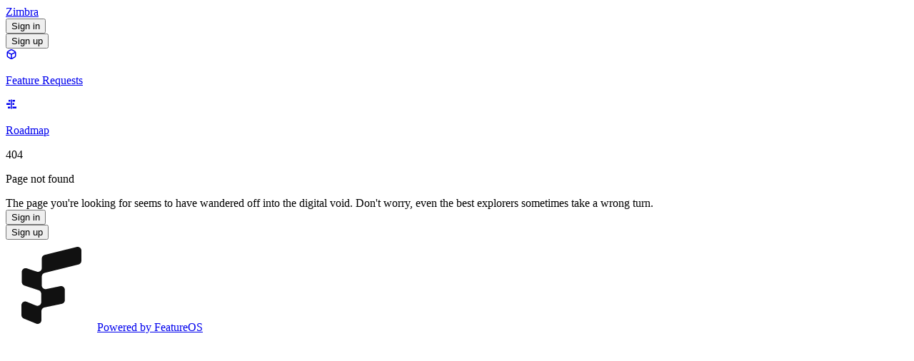

--- FILE ---
content_type: text/html; charset=utf-8
request_url: https://pm.zimbra.com/b/bug-fixes
body_size: 38276
content:
<!DOCTYPE html><html lang="en" class="theme-default" style="--primary:oklch(0.592 0.132 238.5);--primary-foreground:oklch(1 0 0);color-scheme:light"><head><meta charSet="UTF-8"/><meta name="viewport" content="width=device-width, initial-scale=1, maximum-scale=1"/><link rel="manifest" href="/manifest.json"/><meta http-equiv="content-language" content="en"/><link rel="sitemap" type="application/xml" title="Sitemap" href="https://app.featureos.app/zimbra/sitemap.xml"/><meta name="google-site-verification" content="XfIAYGJWQtvzwgv73_Vu3tDPWHHr-23EJW6ZQHjzm3A"/><meta name="twitter:card" content="summary_large_image"/><link rel="apple-touch-icon" href="https://vault.featureos.app/uploads/organization_customization/favicon/5851/0388872c255492046d62c2370e4348d1.ico"/><link rel="icon" type="image/png" sizes="32x32" href="https://vault.featureos.app/uploads/organization_customization/favicon/5851/0388872c255492046d62c2370e4348d1.ico"/><link rel="icon" type="image/png" sizes="16x16" href="https://vault.featureos.app/uploads/organization_customization/favicon/5851/0388872c255492046d62c2370e4348d1.ico"/><link rel="icon" href="https://vault.featureos.app/uploads/organization_customization/favicon/5851/0388872c255492046d62c2370e4348d1.ico"/><meta name="robots" content="index,follow"/><title>Bug fixes | Zimbra</title><meta name="description" content="Zimbra is scalable email and collaboration platform that is trusted for its security, scalability, and data sovereignty."/><meta property="og:title" content="Bug fixes | Zimbra"/><meta property="og:description" content="Zimbra is scalable email and collaboration platform that is trusted for its security, scalability, and data sovereignty."/><meta property="og:url" content="/b/bug-fixes"/><meta property="og:image" content="https://vault.featureos.app/uploads/organization_customization/og_image/5851/91990d150c71e5d35fab3096624c9d53.png"/><meta property="og:locale" content="en"/><meta property="og:site_name" content="Zimbra"/><meta name="next-head-count" content="20"/><link rel="preconnect" href="https://cdn.featureos.app"/><link rel="preload" href="https://assets.featureos.app/featureos/app-assets/_next/static/css/5f312971dbe4b8d6.css" as="style"/><link rel="stylesheet" href="https://cdn.featureos.app/fonts/inter/inter.css"/><style></style><link rel="stylesheet" href="https://assets.featureos.app/featureos/app-assets/_next/static/css/5f312971dbe4b8d6.css" data-n-g=""/><noscript data-n-css=""></noscript><script defer="" noModule="" src="https://assets.featureos.app/featureos/app-assets/_next/static/chunks/polyfills-42372ed130431b0a.js"></script><script defer="" src="https://assets.featureos.app/featureos/app-assets/_next/static/chunks/1988.0462d705f1de558d.js"></script><script defer="" src="https://assets.featureos.app/featureos/app-assets/_next/static/chunks/5160.7b26228b4943ee12.js"></script><script src="https://assets.featureos.app/featureos/app-assets/_next/static/chunks/webpack-2bcd80a1f83c3394.js" defer=""></script><script src="https://assets.featureos.app/featureos/app-assets/_next/static/chunks/framework-df7985f66052abb3.js" defer=""></script><script src="https://assets.featureos.app/featureos/app-assets/_next/static/chunks/main-e326e3fb52843ab1.js" defer=""></script><script src="https://assets.featureos.app/featureos/app-assets/_next/static/chunks/pages/_app-6eace8c5504fe634.js" defer=""></script><script src="https://assets.featureos.app/featureos/app-assets/_next/static/chunks/9588-285e32fa49ec978b.js" defer=""></script><script src="https://assets.featureos.app/featureos/app-assets/_next/static/chunks/pages/b/%5BboardSlug%5D-bb5a9fc09b93fb19.js" defer=""></script><script src="https://assets.featureos.app/featureos/app-assets/_next/static/-9ca7IO_Ycf38VaRSEJHw/_buildManifest.js" defer=""></script><script src="https://assets.featureos.app/featureos/app-assets/_next/static/-9ca7IO_Ycf38VaRSEJHw/_ssgManifest.js" defer=""></script></head><body class="text-foreground !pointer-events-auto font-sans text-sm"><div id="__next"><div id="main-section" class="relative h-full w-full antialiased"><header id="user_side_header_wrapper" class="supports-backdrop-filter:bg-background/60 sticky top-0 isolate z-[2] transition"><div class="glass-backdrop"></div><div class="mx-auto max-w-7xl"><div class="flex w-full items-center justify-between px-2 py-2 md:px-4"><div class="group flex min-w-0 items-center justify-between truncate focus:outline-none"><a class="flex items-center space-x-2" href="/"><span class="relative inline-flex items-center justify-center text-primary h-6 w-6 text-xs rounded-full"></span><span class="mb-0 truncate text-base font-semibold">Zimbra</span></a></div><div class="flex shrink-0 items-center justify-end space-x-2 sm:ml-4"><div><button class="inline-flex max-w-full shrink-0 cursor-pointer appearance-none items-center gap-1.5 overflow-hidden whitespace-nowrap outline-0 transition-colors duration-150 focus:outline-none disabled:cursor-not-allowed disabled:opacity-50 hover:no-underline bg-secondary font-medium text-secondary-foreground hover:bg-secondary/80 border-border hover:border-primary/50 px-2.5 py-1.5 text-xs rounded-md justify-center" aria-label="Sign in" aria-busy="false"><span class="">Sign in</span></button></div><div><button class="inline-flex max-w-full shrink-0 cursor-pointer appearance-none items-center gap-1.5 overflow-hidden whitespace-nowrap outline-0 transition-colors duration-150 focus:outline-none disabled:cursor-not-allowed disabled:opacity-50 hover:no-underline bg-primary text-primary-foreground font-medium hover:bg-primary/90 border border-transparent px-2.5 py-1.5 text-xs rounded-md justify-center" aria-label="Sign up" aria-busy="false"><span class="">Sign up</span></button></div></div></div><div class="flex items-center justify-center space-x-2 pt-1 md:px-3"><div class="flex w-full items-center justify-between py-0.5 pr-1"><div class="scrollbar-hide flex items-center gap-2 overflow-x-auto md:justify-start"><a class="hover:!text-primary group flex items-center gap-1 px-1 py-1 text-sm font-bold uppercase text-primary" href="/"><svg class="flex h-4 w-4 shrink-0 items-center opacity-60 hover:opacity-100 group-hover:opacity-100" width="16" height="16" viewBox="0 0 16 16" fill="currentColor" role="img" focusable="false" aria-hidden="true" xmlns="http://www.w3.org/2000/svg"><path d="M7.33105 1.07021C7.77198 0.976596 8.22802 0.976596 8.66895 1.07021C9.1672 1.17605 9.6359 1.44664 10.5732 1.9872L11.9268 2.76748C12.8641 3.30803 13.333 3.57878 13.6738 3.95693C13.9752 4.2914 14.2035 4.68521 14.3428 5.11318C14.5001 5.59712 14.5 6.13848 14.5 7.21963V8.78017L14.4971 9.49795C14.4897 10.1285 14.4608 10.5238 14.3428 10.8866L14.2861 11.0448C14.1451 11.4117 13.9377 11.7501 13.6738 12.0429L13.5391 12.1806C13.2082 12.493 12.7469 12.7594 11.9268 13.2323L10.5732 14.0126L9.9502 14.369C9.39962 14.678 9.04262 14.8502 8.66895 14.9296L8.50293 14.9608C8.16979 15.0135 7.83021 15.0135 7.49707 14.9608L7.33105 14.9296C6.95738 14.8502 6.60038 14.678 6.0498 14.369L5.42676 14.0126L4.07324 13.2323C3.2531 12.7594 2.79183 12.493 2.46094 12.1806L2.32617 12.0429C2.06233 11.7501 1.85488 11.4117 1.71387 11.0448L1.65723 10.8866C1.53919 10.5238 1.51032 10.1285 1.50293 9.49795L1.5 8.78017V7.21963C1.5 6.27371 1.50007 5.74117 1.60547 5.29873L1.65723 5.11318C1.7791 4.73862 1.96931 4.39024 2.2168 4.08486L2.32617 3.95693C2.58189 3.67325 2.90966 3.44975 3.45312 3.12783L4.07324 2.76748L5.42676 1.9872C6.24682 1.51427 6.70825 1.24812 7.14453 1.11806L7.33105 1.07021ZM3 7.21963V8.78017C3 9.96256 3.01759 10.2186 3.08398 10.4228L3.14844 10.5897C3.22143 10.7534 3.31983 10.9052 3.44043 11.039L3.49902 11.0995C3.65041 11.242 3.92593 11.4166 4.82227 11.9335L6.17578 12.7138L6.80762 13.0731C6.9955 13.1781 7.13824 13.2517 7.25 13.3075V8.48232L3.00293 6.55166L3 7.21963ZM8.75 8.48232V13.3075C8.96244 13.2018 9.28343 13.0256 9.82422 12.7138L11.1777 11.9335L11.8057 11.5663C12.3045 11.2694 12.4515 11.1588 12.5596 11.039L12.6729 10.8993C12.7782 10.7544 12.8604 10.5936 12.916 10.4228L12.9385 10.3417C12.9727 10.1976 12.9894 9.99056 12.9961 9.50674L13 8.78017V7.21963L12.9961 6.55166L8.75 8.48232ZM7.82031 2.50967L7.64258 2.53701C7.4843 2.57063 7.31505 2.64327 6.80762 2.92666L6.17578 3.28603L4.82227 4.06631C3.9258 4.5833 3.65039 4.75778 3.49902 4.90029L3.44043 4.96084C3.4102 4.99438 3.3809 5.02866 3.35352 5.06435L7.99902 7.17568L12.6436 5.06435L12.5596 4.96084C12.4515 4.84096 12.3046 4.7305 11.8057 4.43349L11.1777 4.06631L9.82422 3.28603C8.92706 2.76864 8.63802 2.61817 8.43848 2.55849L8.35742 2.53701C8.18065 2.49948 7.9993 2.49086 7.82031 2.50967Z"></path></svg><p class="group-hover:!text-primary max-w-xs truncate !text-[10px] font-bold !text-primary">Feature Requests</p></a><a class="text-muted-foreground hover:!text-primary group flex items-center gap-1 px-1 py-1 text-sm font-bold uppercase" href="/roadmap"><svg class="flex h-4 w-4 shrink-0 items-center opacity-60 hover:opacity-100 group-hover:opacity-100" width="16" height="16" viewBox="0 0 16 16" fill="currentColor" role="img" focusable="false" aria-hidden="true" xmlns="http://www.w3.org/2000/svg"><path d="M4 2.5a.5.5 0 0 1 .5-.5h2v2.5h-2A.5.5 0 0 1 4 4V2.5ZM6.5 6.5h-5A.5.5 0 0 0 1 7v1.5a.5.5 0 0 0 .5.5h5V6.5ZM9.5 9V6.5h2a.5.5 0 0 1 .5.5v1.5a.5.5 0 0 1-.5.5h-2ZM6.5 11.5h-3a.5.5 0 0 0-.5.5v1.5a.5.5 0 0 0 .5.5h3v-2.5ZM9.5 14h5a.5.5 0 0 0 .5-.5V12a.5.5 0 0 0-.5-.5h-5V14ZM9.5 4.5V2h3a.5.5 0 0 1 .5.5V4a.5.5 0 0 1-.5.5h-3ZM8 1.25a.75.75 0 0 1 .75.75v12a.75.75 0 0 1-1.5 0V2A.75.75 0 0 1 8 1.25Z"></path></svg><p class="!text-muted-foreground group-hover:!text-primary max-w-xs truncate !text-[10px] font-bold">Roadmap</p></a><div></div></div><div class="flex items-center space-x-2"></div></div></div></div></header><div class="bg-snow flex min-h-screen items-center justify-center px-4"><div class="mx-auto max-w-2xl text-center"><div class="relative mb-8"><div class="text-gray3 select-none text-4xl font-bold">404</div><div class="bg-red5 absolute -top-4 -right-4 h-8 w-8 rounded-full opacity-20"></div><div class="bg-blue5 absolute -bottom-2 -left-4 h-6 w-6 rounded-full opacity-20"></div><div class="bg-green5 absolute top-1/2 -right-8 h-4 w-4 rounded-full opacity-20"></div></div><div class="space-y-6"><div class="space-y-3"><p class="text-2xl font-semibold"><span>Page not found</span></p><span class="text-sm text-foreground text-gray10 mx-auto max-w-md text-lg">The page you&#x27;re looking for seems to have wandered off into the digital void. Don&#x27;t worry, even the best explorers sometimes take a wrong turn.</span></div><div class="flex flex-col items-center justify-center gap-4 pt-4 sm:flex-row"><div class="w-full sm:w-auto"><div class="flex shrink-0 items-center justify-end space-x-2 sm:ml-4"><div><button class="inline-flex max-w-full shrink-0 cursor-pointer appearance-none items-center gap-1.5 overflow-hidden whitespace-nowrap outline-0 transition-colors duration-150 focus:outline-none disabled:cursor-not-allowed disabled:opacity-50 hover:no-underline bg-secondary font-medium text-secondary-foreground hover:bg-secondary/80 border-border hover:border-primary/50 px-2.5 py-1.5 text-xs rounded-md justify-center" aria-label="Sign in" aria-busy="false"><span class="">Sign in</span></button></div><div><button class="inline-flex max-w-full shrink-0 cursor-pointer appearance-none items-center gap-1.5 overflow-hidden whitespace-nowrap outline-0 transition-colors duration-150 focus:outline-none disabled:cursor-not-allowed disabled:opacity-50 hover:no-underline bg-primary text-primary-foreground font-medium hover:bg-primary/90 border border-transparent px-2.5 py-1.5 text-xs rounded-md justify-center" aria-label="Sign up" aria-busy="false"><span class="">Sign up</span></button></div></div></div></div></div><div class="absolute inset-0 -z-10 overflow-hidden"><div class="bg-gray2 absolute -top-40 -right-40 h-80 w-80 rounded-full opacity-30 blur-3xl"></div><div class="bg-gray2 absolute -bottom-40 -left-40 h-80 w-80 rounded-full opacity-30 blur-3xl"></div></div></div></div><div class="fixed inset-x-0 bottom-4 z-50 whitespace-nowrap text-center md:left-auto md:right-24 lg:right-32 xl:right-36 2xl:right-44"><div data-state="closed" class=""><a rel="noopener noreferrer" href="https://featureos.app?utm_source=feedback_subdomain&amp;product=Zimbra" target="_blank" aria-label="Powered by FeatureOS - Opens in new tab" class="cursor-newtab bg-background text-foreground hover:bg-accent hover:text-accent-foreground focus-visible:ring-ring relative inline-flex items-center justify-center gap-1.5 overflow-hidden rounded-full border px-3 py-1.5 text-xs font-medium transition-all duration-200 ease-in-out hover:no-underline focus-visible:outline-none focus-visible:ring-2 focus-visible:ring-offset-2"><img src="https://static.featureos.app/brand/fos_logo.svg" alt="FeatureOS logo" class="h-4 w-4 flex-shrink-0" loading="lazy"/><span class="truncate">Powered by FeatureOS</span></a></div></div></div></div><script id="__NEXT_DATA__" type="application/json">{"props":{"props":{"subdomain":"pm.zimbra.com","rootData":{"auth":{"azure_ad":false,"google":true,"apple":true,"github":true,"email":true,"sso":false,"passkey":true,"discord":true},"userSignedIn":false,"meta":{"title":"Bug fixes | Zimbra","favicon":"https://vault.featureos.app/uploads/organization_customization/favicon/5851/0388872c255492046d62c2370e4348d1.ico","image":"https://vault.featureos.app/uploads/organization_customization/og_image/5851/91990d150c71e5d35fab3096624c9d53.png","description":"Zimbra is scalable email and collaboration platform that is trusted for its security, scalability, and data sovereignty.","resource_og_image":null},"is_kal_enabled":true,"is_mark_comment_as_solution_enabled":false,"sso_redirect":{"enabled":false,"redirect_url":null},"open_id_redirect":{"enabled":false,"redirect_url":"https://app.featureos.app/redirects/openid/initiate"},"tags":[{"id":"untagged","name":"Untagged","organization_id":"untagged"},{"id":54185,"name":"Mail","color":"violet","organization_id":"5902","private":null},{"id":54155,"name":"Database","color":"teal","organization_id":"5902","private":null}],"assignee":[],"organization":{"id":5902,"name":"Zimbra","use_full_logo":false,"avatar":{"url":"https://vault.featureos.app/uploads/organization/avatar/5902/2bbb9d19e219293d34bd2a4b6fe0b287.png","thumb_url":"https://vault.featureos.app/uploads/organization/avatar/5902/thumb_2bbb9d19e219293d34bd2a4b6fe0b287.png"},"home_page":"https://pm.zimbra.com/","domain":"zimbra","custom_domain_verified":true,"delete_organization":{"delete_organization_request":false,"delete_organization_request_id":null,"delete_humanized_date":null},"description":"Zimbra is scalable email and collaboration platform that is trusted for its security, scalability, and data sovereignty.","created_at":"2022-11-22T06:53:19.000Z","onboarding_completed":true,"home_page_title":null},"organizationPlan":{"admins_limit":3,"members_limit":10,"csm_limit":0,"team_user_limit":10000,"private_bucket_limit":10,"bucket_limit":10,"integration_limit":3,"changelog_labels_limit":10000,"posts_limit":"unlimited","name":"Take Flight","plan":"Take Flight","power_ups":{"moderation":{},"merge_suggestion":{},"analytics":{},"custom_domain":{},"canned_response":{},"changelog_comments":{},"team_inbox":{},"rename_modules":{},"api":{},"github":{},"intercom":{},"jira":{},"linear":{},"slack":{},"zendesk":{},"discord":{},"asana":{},"zapier":{},"custom_states":{},"user_segmentation_feature":{},"live_survey_forms":{"limit":0,"used":0,"purchased":0,"grace_count":0},"boards":{"limit":10,"used":2,"purchased":0,"grace_count":0},"buckets":{"limit":2,"used":2,"purchased":0,"grace_count":0},"admins":{"limit":3,"used":3,"purchased":0,"grace_count":0},"members":{"limit":10,"used":3,"purchased":0,"grace_count":0},"csm":{"limit":0,"used":0,"purchased":0,"grace_count":0},"collaborators":{"limit":6,"used":6,"purchased":0,"grace_count":0},"ext_files_storage":{"limit":53687091200,"used":40132154,"purchased":0,"per_file_size_limit":209715200},"ai_credits":{"limit":200,"used":0,"purchased":0},"user_segmentations":{"limit":5,"used":0,"purchased":0,"grace_count":0},"articles":{"limit":250000,"used":14,"purchased":0,"grace_count":0},"changelog_mails":{"limit":250000,"used":0,"purchased":0,"grace_count":0},"roadmaps":{"limit":250000,"used":0,"purchased":0,"grace_count":0},"posts":{"limit":250000,"used":480,"purchased":0,"grace_count":0}},"in_grandfather_plan":true,"slug":"basic","days_left":"33 days left","trial_expired":false,"trial_modules":{"ai_assisted_knowledge_base":{"end_date":1728498600}},"allowed_trial_modules":{"multiple_roadmap":false,"advanced_notification":false,"ai_assisted_knowledge_base":true},"integrations_limit":3,"external_files_limit":53687091200,"end_date":"December 08, 2025","source":"paddle","interval":"month","active_plan_subscription":true,"enterprise_features_plans":false,"allow_basic_features":true,"allow_pro_features":false,"not_in_trial":true,"allow_runway_features":true,"allow_new_plans_features":false,"allow_chat_support":true,"allow_knowledge_base":false,"allow_analytics_dashboard":true,"allow_sso_features":false,"allow_favicon":true,"allow_multiple_roadmaps":false,"posts_limit_reached":false,"show_migrate_banner":true,"can_migrate_to_paddle":false},"organizationSetting":{"post_moderation":true,"comment_moderation":true,"guest_votes":false,"downvotes":true,"organization_privacy":false,"locale":"en","roadmap":true,"bucket_singular_name":"Board","bucket_plural_name":"Boards","changelog_singular_name":"Changelog","changelog_plural_name":"Changelog","roadmap_name":"Roadmap","roadmap_plural_name":"Roadmaps","roadmap_under_review_name":"In Review","roadmap_in_progress_name":"In Progress","roadmap_planned_name":"Accepted","roadmap_completed_name":"Released","roadmap_closed_name":"Closed (without change)","roadmap_under_review_view":false,"roadmap_in_progress_view":true,"roadmap_planned_view":true,"roadmap_completed_view":true,"roadmap_closed_view":true,"guest_submission":false,"allow_truely_guest_submission":null,"allow_weekly_member_emails":null,"jira_integrated":false,"enable_kanban_roadmap":null,"roadmap_column_count":4,"priority_rating":true,"patreon_username":null,"hide_completed_feature_requests":false,"changelog_privacy":true,"roadmap_privacy":false,"search_privacy":false,"post_captcha_verification":false,"hide_tags":false,"hide_assignee":true,"auto_select_bucket":true,"changelog_partial_privacy":false,"allow_users_to_select_tags":true,"theme":"light_mode","crisp_chat_app_id":null,"fullstory_app_id":null,"google_analytics_app_id":"G-BPYF8EC4E5","plausible_domain":null,"fathom_site_id":null,"hub_spot_app_id":null,"heap_app_id":null,"intercom_app_id":null,"alpha":true,"mask_user_details":false,"partial_mask_user_details":false,"tidio_app_id":null,"freshchat_app_id":null,"drift_app_id":null,"belco_app_id":null,"trengo_app_id":null,"helpscout_app_id":null,"segment_id":null,"show_custom_states":null,"changelog_description":null,"roadmap_description":null,"show_roadmap_etc_date":true,"show_roadmap_created_date":true,"roadmap_public":false,"allow_ai_processing":null,"roadmap_info":{}},"organizationCustomization":{"display_branded_content":true,"custom_privacy_policy_url":"","custom_support_url":"","custom_about_us_url":"https://www.zimbra.com/","custom_contact_us_url":"https://www.zimbra.com/contact-us/","favicon":"https://vault.featureos.app/uploads/organization_customization/favicon/5851/0388872c255492046d62c2370e4348d1.ico","default_sort":"latest","sso_redirect_enabled":false,"sso_redirect_url":"","roadmap_default_sort":"latest","enable_max_votes":false,"enable_max_guest_votes":false,"website_url":"https://www.zimbra.com/","default_module":"feedback","knowledge_base_key":"ZC","enable_custom_status":true,"show_tat_summary":true,"embed_origin_settings":{"enabled":false,"domains":[]},"roadmap_type":"default","published_roadmap_type":"default","open_id_enabled":false,"open_id_redirect_url":"https://app.featureos.app/redirects/openid/initiate","user_digest_notification":false,"sso_login_button_text":null,"user_profile_preferences":{},"show_etc_based_roadmap":null,"roadmap_view":[],"home_page_config":{},"detect_user_language":false},"trialExpired":false,"comment":{"allowInternalComment":null,"moderationEnabled":true,"pageLimit":10},"customStatus":{"all":"All","hidden":"Hidden","under_review":"In Review","planned":"Accepted","in_progress":"In Progress","completed":"Completed","closed":"Closed"},"kanban":{"constraints":{"max_title_length":200,"max_two_liner_length":300}},"show_changelog_tab":null,"show_boards_tab":true,"show_roadmap_tab":true,"show_knowledge_base_tab":false,"show_tat_summary":true,"buckets":[{"id":11498,"name":"features","display_name":"Feature Requests","default":true,"archived":false,"private":false,"ai_assistance_enabled":false,"read_only":false,"hello_sentence":"Have something to say? Join the conversation.","disable_comments":false,"feature_requests_count":228,"enable_max_votes":false,"form_heading":"New Submission","form_description":null,"form_title":"Title","form_title_placeholder":"Title of your submission","form_details":"Your Thoughts","form_details_placeholder":"Remember, the more you tell, the more we know.","description_required":null,"submission_template":null,"submit_button_text":"New Post","post_key_prefix":null,"writable":true,"hide_tags":false,"disable_roadmap_view":null,"disable_post_moderation":null,"hide_upvotes_count":null,"hide_downvotes_count":true,"position":0}],"global_submission_form":{"id":5343,"source":"global_post","form_description":null,"form_details":"Your Thoughts","form_details_placeholder":"Remember, the more you tell, the more we know.","form_heading":"New Submission","form_title":"Title","form_title_placeholder":"Title of your submission","submission_template":null,"submit_button_text":"New Post","hello_sentence":"Have something to say? Join the conversation."},"showProfileCard":false,"changelog_labels":[{"id":37863,"name":"Deprecation","slug":"deprecation","color":"gray","private":null,"source_type":"changelog","source_id":null,"source_name":"Changelog","source_private":false,"parent_id":null,"default":false,"description":null,"image":null,"featured":false,"position":1,"locale_info":{},"can_edit":true,"can_delete":true},{"id":37866,"name":"Improvements","slug":"improvements","color":"yellow","private":null,"source_type":"changelog","source_id":null,"source_name":"Changelog","source_private":false,"parent_id":null,"default":false,"description":null,"image":null,"featured":false,"position":2,"locale_info":{},"can_edit":true,"can_delete":true},{"id":37865,"name":"Bug Fixes","slug":"bug-fixes","color":"cyan","private":null,"source_type":"changelog","source_id":null,"source_name":"Changelog","source_private":false,"parent_id":null,"default":false,"description":null,"image":null,"featured":false,"position":0,"locale_info":{},"can_edit":true,"can_delete":true},{"id":37864,"name":"New Feature","slug":"new-feature","color":"green","private":null,"source_type":"changelog","source_id":null,"source_name":"Changelog","source_private":false,"parent_id":null,"default":false,"description":null,"image":null,"featured":false,"position":3,"locale_info":{},"can_edit":true,"can_delete":true}],"theme":{"darkMode":false,"brandColor":"#0087c3","brandColorLight":"#C8C8FF","brandColorDark":"#0073A6","primary":"oklch(0.592 0.132 238.5)","primaryForeground":"oklch(1 0 0)"},"allowed_channels":[],"default_module":"feedback","custom_states":[{"id":26873,"slug":"under_review","name":"In Review","status":"under_review","color":"#1D4ED8","visible_in_roadmap":null,"icon":null},{"id":26874,"slug":"planned","name":"Accepted","status":"planned","color":"#7C3AED","visible_in_roadmap":null,"icon":null},{"id":26875,"slug":"in_progress","name":"In Progress","status":"in_progress","color":"#EAB308","visible_in_roadmap":null,"icon":null},{"id":26876,"slug":"completed","name":"Completed","status":"completed","color":"#22C55E","visible_in_roadmap":null,"icon":null},{"id":26877,"slug":"closed","name":"Closed","status":"closed","color":"#EF4444","visible_in_roadmap":null,"icon":null}],"bucketOTLKey":null,"search_auth_token":"eyJhbGciOiJIUzI1NiJ9.[base64].QMoiCkRR3pixaaTNB4XW4gU-Fl7l90nGX_wHCzF3mDM","changelog_customization":{"allow_comments":false,"comments_moderation":false,"moderate_csm_submissions":false,"moderate_member_submissions":false,"default_language":null,"supported_languages":[],"list_fallback_changelogs":false,"fallback_language":null,"detect_user_language":false}},"translations":{"activities":{"roadmapCreated":"{user} created {roadmapModule} {roadmapName}","roadmapUpdated":"{user} updated {field} of {roadmapName} from {fromValue} to {toValue}","roadmapDeleted":"{user} deleted {roadmapModule} {roadmapName}","roadmapItemAdded":"{user} added post {title} to {roadmapModule} {roadmapName}","roadmapItemRemoved":"{user} removed post {title} from {roadmapModule} {roadmapName}","roadmapItemUpdated":"{user} updated post {title} in {roadmapModule} {roadmapName}","submitted":"{user} submitted post {title}","source":{"jira":"{jiraAppName}","zendesk":"{zendeskAppName}","github":"{githubAppName}","gitlab":"{gitlabAppName}","linear":"{linearAppName}","asana":"{asanaAppName}","zapier":"{zapierAppName}","slack":"{slackAppName}","clickup":"{clickupAppName}"},"locked":"{user} locked post {title}","lockedWithReason":"{user} locked post {title} with reason {reason}","unlocked":"{user} unlocked post {title}","internalResourceUpdated":"{user} updated {field} from {fromValue} to {toValue}","internalResourceUpdatedWithoutFromValue":"{user} updated {field} to {toValue}","resource":{"creation":"{user} created {module} {title}","update":"{user} updated {module} {field} to {toValue}","updateWith":"{user} updated {module} {field} from {fromValue} to {toValue}","updateWithoutToValue":"{user} cleared {module} {field} from {fromValue}","updatedNameOnly":"{user} updated {module} {field}","updateAdded":"{user} added {value} to {module}","updateRemoved":"{user} removed {value} from {module}","updateCategory":"{user} updated {module} category to {value}","updateTags":"{user} updated {module} tags to {value}","updateAuthors":"{user} updated {module} authors to {value}","updateAssignee":"{user} updated {module} assignee to {value}","deletion":"{user} deleted {module} {title}","fields":{"published_at":"Published Date","ai_summary":"AI Summary","title":"Title","description":"Description","status":"Status","created_at":"Created Date","tag_ids":"Tags","author_ids":"Authors","privacy":"Privacy","category_id":"Category","cover_image":"Cover Image","slug":"Slug","seo_title":"SEO Title","seo_description":"SEO Description"}}},"ai":{"recByKal":"AI Recommended","enableKalAI":"Enable AI"},"alerts":{"inputLimitExceeded":"{char_count} character limit exceeded","inputMinLimit":"{char_count} characters required","postHidden":"This post is hidden. Only you and subscribers can view it.","postUnderModeration":"This post is under moderation. It won't be visible to other users yet.","something_went_wrong":"Something went wrong.","refresh_or_try_again":"Refresh the page or try again later.","password_reset":"Enter your email address to receive a password reset link.","resend_confirmation":"Enter your email address to receive the confirmation email.","no_posts":"This {bucket} doesn't have any submissions yet. Submit the first post!","completed_all_posts":"All posts in this {bucket} are complete. Check your completed posts on the {roadmapModule} or submit a new one.","invalid_board":"This {bucket} doesn't exist.","moderation_title":"Post created successfully","moderation_description":"Post moderation is enabled. Your post will be visible to all users once approved.","roadmap_hidden_completed_all_posts":"All posts in this {bucket} are complete. Submit more!","organization_expiry_title":"Your subscription has expired.","organization_expiry_description":"Visit the billing section to renew your account.","billing":"Go to Billing","excited_alert_message":"Welcome!","empty_bucket_alert_message":"Create your first post in this {bucket}.","submitted_post_complete_message":"All submitted posts are complete","margedWith":"This post was merged with {title}","gotoParent":"Go to parent post","cookieBanner":{"title":"Your Privacy","description":"We use cookies to enhance your platform experience. You can customize your preferences to allow specific types of cookies. Read our \u003ca href='{link}'\u003ecookie policy\u003c/a\u003e for details.","acceptAll":"Accept All","acceptNecessary":"Accept Necessary","customize":"Customize","info":{"title":"Customize cookies","description":"You can opt out of certain cookie types. Note that this may impact your site experience and some services we offer.","essential":{"title":"Essential cookies","description":"These cookies enable core service functions like user authentication and session management. This includes the Intercom widget for support access."},"analytics":{"title":"Analytics Cookies","description":"These cookies help us and our subscribers gather performance data using our supported tools."},"functionality":{"title":"Functionality Cookies","description":"These cookies enable additional features that enhance your experience, like chat widgets (Crisp, Freshchat, HubSpot)."}}}},"analytics":{"dashboards":{"upvotesDistribution":{"title":"Upvotes Distribution","description":"Compares number of posts under each up vote count."},"downvotesDistribution":{"title":"Downvotes Distribution","description":"Compares number of posts under each down vote count."}}},"auth":{"labels":{"signIn":"Sign in","signUp":"Sign up","signOut":"Sign out","signInWithGithub":"Continue with GitHub","signInWithGoogle":"Continue with Google","signInWithMicrosoft":"Continue with Microsoft","signInWithApple":"Continue with Apple","signInWithDiscord":"Continue with Discord","signInWithOTP":"Sign in with code","forgotPassword":"Forgot password?","resetPassword":"Reset password","resendConfirmation":"Resend confirmation","doNotHaveAccount":"Don't have an account?","continueWithEmail":"Continue with email","signupWithEmail":"Sign up with email","continueWithSSO":"Continue with SSO","signInWithSSO":"Sign in with SSO","resendOTP":"Resend code","signInWithPasskey":"Sign in with passkey"},"actions":{"sendMagicLink":"Send link"},"fields":{"name":{"label":"Name","placeholder":"Name"},"email":{"label":"Email","placeholder":"Email"},"password":{"label":"Password","placeholder":"Password","optionalPlaceholder":"Password (optional)"},"password_confirmation":{"label":"Confirm password","placeholder":"Confirm password"},"otp":{"label":"Code","placeholder":"Enter code"},"createPassword":{"placeholder":"Create password"},"confirmPassword":{"placeholder":"Confirm password"}},"signIn":{"title":"Sign in"},"signUp":{"title":"Create account","alreadyHaveAccount":"Already have an account? {signIn}","submitButton":"Create account","signinButton":"Have an account? Sign in"},"signOut":{"alertTexts":{"title":"Sign out?","description":"Sign in again anytime"}},"forgotPassword":{"title":"Forgot password","description":"Enter your email to receive a reset link","emailPlaceholder":"Email","buttonText":"Send reset link","confirmation":{"title":"Check your email","description":"Reset instructions sent. Check junk folder too. Contact support@featureos.app for help."}},"resendConfrimation":{"buttonText":"Resend confirmation"},"passwordRestrictions":{"description":"Create a password with at least 8 characters","prompt":"Follow requirements","title":"Password must have:","rules":["at least 8 characters","uppercase and lowercase letters","one special character (! @ # ?)","one number"]},"invitationPage":{"signInNotice":"Sign in to join","continueWith":"Or continue with","differentUserMessage":"You're signed in as a different user","invitedYou":"{inviterName} invited you","invited":"You're invited","boardInviteMessage":"to join {boardName} as a member","customerInviteMessage":"You're invited to {organizationName} as a customer","memberInviteMessage":{"admin":"You're invited to {organizationName} as an {role}","member":"You're invited to {organizationName} as a {role}","csm":"You're invited to {organizationName} as a {role}"},"openBoard":"Open board","goHome":"Go home","goDash":"Go to dashboard","welcomeTo":"Welcome to {appName}"},"accountConfirmation":{"title":"Resend confirmation","description":"To confirm your account, enter your email","confirmAlertText":"Click the link sent to {user} to confirm your account","resentConfirmation":"Confirmation sent"},"signInAlert":{"message":"Join the discussion and help shape the future of {organizationName}.","header":"Once you’re signed in, you’ll be able to:","joinDiscussion":"Join the discussion","vote":"Vote on posts","shareThoughts":"Share your thoughts","reactToComments":"React to comments","submitNewPosts":"Submit new posts","viewAllPosts":"View all posts"},"resetPassword":{"title":"Reset password","description":"Password updated. You can now sign in.","invalidExpiredToken":"Invalid or expired token"},"passkey":{"register":{"title":"Passkeys","description":"Passkeys replace passwords using touch, facial recognition, device password, or PIN","ctaButton":"Add passkey","success":"Passkey added","removed":"Passkey removed","editTitle":"Edit device name","createTitle":"Add a new passkey","fields":{"name":{"label":"Device name","placeholder":"Device name"}},"remove":{"title":"Delete this passkey?","description":"This action cannot be undone"}},"list":{"dateInfo":"Created: {createdOn} | Last used: {usedOn}"}}},"billing":{"title":"Billing","paymentHistory":{"receipt":"Receipt","headers":{"index":"#","amount":"Amount","nextBillDate":"Next billing date","paymentDate":"Payment date","status":"Status","invoice":"Invoice"},"emptyState":{"title":"No payments yet","description":"No payment history present for this organization!"}},"migrateToPaddle":"Migrate to Paddle","migrateToStripeAlertText":"We've recently moved our subscription management platform to Stripe. However, you're on our old platform that uses Paddle which will soon be decommissioned on December 31, 2022. Your pricing, plan and any existing coupons will also be carried over. Migrate to Stripe now for a seamless experience!","migrateToPaddleAlertText":"To improve your billing experience, we're switching from Stripe to Paddle. Your pricing and plan will transfer automatically.","migrateToStripeContactSupport":"Our current Stripe billing support is being deprecated, and we are transitioning to Paddle for an efficient billing process! Your existing pricing and plan will also be carried over. Please contact us to make the switch to Paddle and start your upgrade process.","common":{"unlimitedPlanText":"You have added {count} {feature}. You have unlimited {feature}.","cancelled":"Cancelled","expired":"Expired"},"paymentPopup":{"description":"Before you proceed, ensure that your new plan has all the features you need. Checkout the {pricing_page} for more information.","pricingPageText":"pricing page","columns":{"feature":"Feature","planRestriction":"Plan Restriction","currentUsage":"Current Usage","addInPlan":"Add in plan"},"features":{"boards":{"singular":"{board}","plural":"{boards}"},"admins":{"singular":"Admin","plural":"Admins"},"members":{"singular":"{memberSingularName}","plural":"{memberPluralName}"},"csm":{"singular":"CSM","plural":"CSM"}},"archiveModuleDescription":"Your usage currently exceeds what this plan provides. You can still purchase this plan however we will archive those modules that are in excess. You can always retrieve them later."},"plans":{"common":{"yourPlan":"Your Plan","manageBilling":"Manage Billing","cancelledSuccessfully":"Your plan has been cancelled successfully!","cancelledError":"There was an error cancelling your plan. Please try again later.","monthly":{"title":"Monthly","buttonText":"Monthly Subscription","priceText":"${price} / month"},"yearly":{"title":"Yearly","buttonText":"Yearly Subscription","priceText":"/ month,"},"offerPercentage":"billed annually","planExpires":"Your plan expires on","planExpired":"Your plan has expired","trialExpires":"Your trial expires on","trialExpired":"Your trial has expired","nextBilling":"Next billing date","supportText":"If you have any questions or need a plan change, start a conversation with {contact_us}!","paidPlanMessage":"Yay! you've upgraded, enjoy using {appName}.","cancelPlan":{"title":"Cancel Subscription","alertText":"Are you sure you want to cancel the subscription?","alertDescription":"Once cancelled, you can access your {appName} dashboard only until the end of the current billing cycle, {endDate}, you have paid for! {br} {br} If you can share with us the reason for cancelling, it will help us serve our customers better."}},"freeway":{"name":"Freeway","description":"Great for individuals and micro teams to kickstart your customer feedback management cycle.","includesText":"Includes all the basics","symbol":"🪁","features":["2 Feedback Boards","2 Admins (+$10 for add-on admins)","5 {memberPluralName} (+$5 for add-on {memberPluralName})","Unlimited customers \u0026 {memberPluralName}","Roadmap \u0026 Changelog modules","Guest Actions","Internal Comments","1 Integration"]},"runway":{"name":"Runway","description":"Great for individuals and micro teams to kickstart your customer feedback management cycle.","includesText":"Includes all the basics for your team","symbol":"🛬","features":["2 Public Boards","2 Admins (+$10 for add-on admins)","5 {memberPluralName} (+$5 for add-on {memberPluralName})","Unlimited customers","Roadmap \u0026 Changelog modules","Guest Actions","Internal Comments","1 Integration"]},"takeFlight":{"name":"Take Flight","symbol":"🚀","includesText":"With powerful features for growing teams","features":["10 Feedback Boards","3 Admins (+$10 for add-on admins)","10 {memberPluralName} (+$5 for add-on {memberPluralName})","Unlimited customers","Changelog scheduling","CSM Members (+$5/CSM/mo)","Custom Domain","Brand customizations","3 Integrations"]},"flyHigh":{"name":"Fly High","symbol":"🛰","includesText":"Everything in Take Flight, plus","features":["Unlimited Feedback Boards","10 Admins (+$10 for add-on admins)","20 {memberPluralName} (+$5 for add-on {memberPluralName})","CSM Members (+$5/CSM/mo)","Developer API \u0026 Webhooks","Max votes per user","Whitelisted domains","Whitelabeling","Single Sign-On \u0026 SAML","Submit via email","Unlimited Integrations"]},"enterprise":{"name":"Enterprise","description":"For grown-up teams with active users, custom development workflows to explore the full glory of {appName}.","symbol":"🏢","includesText":"Everything in Fly High, plus","features":["Audit logs","IP address whitelisting","Extended APIs","Custom reporting","Custom reporting schedules","Sync posts with self-hosted JIRA","Bespoke onboarding and product enablement","Dedicated customer delight manager"]},"starter":{"name":"Starter","description":"For indie developers and startups looking to grow their product.","includesText":"Includes all the basics for your team","symbol":"🛬","features":["All Modules","5 Feedback Boards","5 {seatPluralName} (+$15 for add-on {seatSingularName})","3 Integrations","All AI Features","Post \u0026 Comment Moderation"]},"growth":{"name":"Growth","symbol":"🚀","includesText":"For teams looking to scale their product with adoption.","features":["10 Feedback Boards","+$15/mo for additional boards","10 {seatPluralName} (+$15 for add-on {seatSingularName})","5 Integrations","API Access","All AI Features","Whitelabeling","Post \u0026 Comment Moderation"]},"business":{"name":"Business","symbol":"🛰","includesText":"For teams looking to serve their customers better. Feature packed.","features":["All Modules","Unlimited Feedback Boards","15 {seatPluralName} (+$15 for add-on {seatSingularName})","Unlimited Integrations","Salesforce Integration","API \u0026 Webhook Access","All AI Features","Access to Dev Hours","Live Chat Support","Whitelabeling","Post \u0026 Comment Moderation"]}},"planExpiredAlertText":{"alertDescription":"The plan has expired. Please contact your administrator to renew your plan to continue using the organization.","planExpiryDateText":"Your plan expired on {expiryDate}."},"trialExtend":{"title":"Extend Trial","extendButtonText":"Extend trial by 1 week","alertTexts":{"title":"Let's go!","description":"This extends your trial for the next 1 week. You can extend only once."}}},"board":{"invitePage":{"title":"You have been invited to manage the {boardModule} '{boardName}' on {appName}","description":"After you accept the invite you can submit, vote and comment on posts! You will be added to the {boardName} only if accept the invitation below.","unAuthDescription":"But before you accept, please sign up on {appName}!","acceptButton":"Accept invite"}},"buttons":{"edit":"Edit","editing":"Editing","delete":"Delete","deleting":"Deleting","confirm":"Confirm","update":"Update","updating":"Updating","cancel":"Cancel","cancelling":"Cancelling","save":"Save","saving":"Saving","continue":"Continue","upload_file":"Upload file","uploading_file":"Uploading file","remove":"Remove","removing":"Removing","notify":"Notify","notifying":"Notifying","change":"Change","changing":"Changing","upload":"Upload","uploading":"Uploading","click_to_upload":"Click here to upload","uploadImage":"Upload image","uploading_image":"Uploading image","generate":"Generate","generating":"Generating","regenerate":"Regenerate","regenerating":"Regenerating","publish":"Publish","publishing":"Publishing","unpublish":"Unpublish","republish":"Republish","republishing":"Republishing","copy":"Copy","copying":"Copying","copied":"Copied","refresh":"Refresh","refreshing":"Refreshing","share":"Share","sharing":"Sharing","import":"Import","importing":"Importing","add":"Add","adding":"Adding","added":"Added","upgrade":"Upgrade","upgrading":"Upgrading","accept_invite":"Accept invite","sign_up":"Sign up","go_home":"Go home","reset":"Reset","resetAll":"Reset All","reject":"Reject","block":"Block","unblock":"Unblock","enable":"Enable","disable":"Disable","configure":"Configure","disconnect":"Disconnect","connect":"Connect","reconnect":"Reconnect","close":"Close","discard":"Discard","discarding":"Discarding","approve":"Approve","approving":"Approving","rejecting":"Rejecting","moveToPending":"Move to pending","movingToPending":"Moving to pending","move_to_draft":"Move to draft","blocking":"Blocking","unblocking":"Unblocking","filter":"Filter","submit":"Submit","submitting":"Submitting","back":"Back","go_back_home":"Go back home","mark_all_as_read":"Mark all as read","show_less":"Show Less","show_more":"Show More","profile_settings":"Profile Settings","hidden":"Hidden","subscribe":"Subscribe","resubscribe":"Re Subscribe","unsubscribe":"Unsubscribe","unsubscribeAll":"Unsubscribe from all notifications","subscribing":"Subscribing","subscribed":"Subscribed","vote":"Vote","login":"Sign in","signin":"Sign in","signup":"Sign up","open":"Open","forgot_password":"Forgot password","resendConfirmation":"Resend confirmation","login_with_email":"Continue with email","signup_with_email":"Signup with email","continue_with_google":"Continue with Google","continue_with_apple":"Continue with Apple","continue_with_github":"Continue with GitHub","continue_with_microsoft":"Continue with Microsoft","switch_posts":"Switch posts","okay":"Okay","accept":"Accept","insert":"Insert","clear":"Clear","clearing":"Clearing","read_less":"Read less","goToBilling":"Go to Billing","link":"Link","linking":"Linking","unlink":"Unlink","mark_as_read":"Mark as Read","mark_as_unread":"Mark as Unread","move_to_save":"Move to Save","move_to_done":"Move to Done","done":"Done","migrateToStripe":"Migrate to Stripe","migrateToPaddle":"Migrate to Paddle","newPost":"New post","submitNewPost":"Submit new post","allPosts":"All posts","read_more":"More","archive":"Archive","unarchive":"Unarchive","invite":"Invite","inviting":"inviting","hide":"Hide","unhide":"Unhide","read":"Read","unread":"Unread","pin":"Pin","unpin":"Unpin","create":"Create","migrate":"Migrate","info":"Details","embed":"Embed","reply":"Write your reply","learnMore":"Learn more","loadMore":"Load More","clickToCopy":"Click to copy","loading":"Loading","dashboard":"Dashboard","schedule":"Schedule","saveAsDraft":"Save as draft","moveToDraft":"Move to draft","saveChanges":"Save changes","saveToDraft":"Save to draft","previous":"Previous","chatWithUs":"Chat with us","verify":"Verify","skip":"Skip","chooseFile":"Choose file","verifying":"Verifying","getPowerUp":"Get Power-Up","download":"Download","select":"Select","addToCart":"Add to cart","removeFromCart":"Remove from cart","next":"Next","purchase":"Purchase","removePowerUp":"Remove Power-Up","manage":"Manage","upgradeAndCreate":"Upgrade and create","suspend":"Suspend","unSuspend":"Unsuspend","tryOutButtonText":"Start your free trial","inbox":"Inbox","checkout":"Checkout","explore":"Explore","expand":"Expand","getStarted":"Get Started","getCredits":"Get Credits","processing":"Processing","process":"Process","proceed":"Proceed","translate":"Translate","translating":"Translating","view":"View","send":"Send","sending":"Sending","preview":"Preview","addOption":"Add Option","deleteFieldPermanently":"Delete Field Permanently","deletePermanently":"Delete Permanently","addNavigationRule":"Add Navigation Rules","goToSettings":"Go to Settings","set":"Set"},"changelog":{"header":{"subtitle":"Follow new updates and improvements to {organizationName}."},"labels":{"filteredBy":"Filtered By","labels":"labels","shareOnTwitter":"Share on twitter","sendAsMail":"Share via email"},"youReactedWithText":"You reacted with {emoji}","youAndText":"You and","subscription":{"subscribedSuccess":"You have successfully subscribed to {organizationName} updates.","unsubscribedSuccess":"You have successfully unsubscribed from {organizationName} updates.","addedSubscriber":"Added subscriber successfully","removedSubscriber":"Removed subscriber successfully"},"messages":{"emptyList":{"title":"No changelog entries yet","description":"Stay tuned! We're working on exciting updates and will share them here soon."},"emptySearchList":{"title":"No results for \"{query}\"","description":"Try adjusting your search terms or browse all changelog entries below."}},"changelogItem":{"labels":{"linkedPosts":"Linked Posts","credits":"Credits"}},"widget":{"viewAll":"View all updates ↗"}},"comments":{"reactions":{"picker":{"title":"Choose reaction"}},"newComment":{"placeholder":"Write a comment...","labels":{"disabledAlert":{"title":"Comments disabled"}},"messages":{"imagesUploading":"Uploading images. Please wait.","uploadInProgress":"Uploading. Please wait."},"cannedResponse":{"placeholder":"Canned Response","groups":{"global":"Global Responses","board":"{boardName} Responses"}},"quickResponse":{"placeholder":"Quick Response","groups":{"global":"Global Responses","board":"{boardName} Responses"}},"actions":{"edit":"Save","commentInternally":"Internal Comment","commentInternallyDescription":"Team only","commentPubliclyDescription":"Visible to everyone","commentPublicly":"Public Comment","replyInternally":"Internal Reply","replyPublicly":"Public Reply"},"buttons":{"cancel":"Cancel"}},"commentItem":{"labels":{"internal":"Internal Comment","pinned":"Pinned","answered":"Answered","commenterNameTooltip":"Team only","statusUpdate":"updated status to ","mergedComment":"Merged comment","approveToReply":"Approve to reply"},"actions":{"delete":{"alert":{"title":"Delete comment?","description":"This action cannot be undone."}},"hide":{"alert":{"title":"Hide comment?","description":"Hidden from customers. Only visible to your team and the commenter."}},"unhide":{"alert":{"title":"Unhide comment?","description":"Visible to customers and team."}},"mark_as_answer":"Mark as answer","marked_as_asnwer":"Marked as answer","unmark_as_answer":"Unmark as answer"}},"moderation":{"title":"Comment Moderation","approvedComments":{"tabTitle":"Approved"},"pendingComments":{"tabTitle":"Pending"},"emptyApproved":"No approved comments","emptyPending":"No pending comments","noAccess":{"message":"Comment moderation unavailable on {plan} plan.","messageWithComments":"{comments_count} {comment_pluralize} waiting for approval. Upgrade to continue.","messageWithOutComments":"Moderation holds comments for review. Approve valid comments."},"delete":{"successMessage":"Comment deleted","alertTexts":{"title":"Delete comment?","description":"This action cannot be undone."}},"approve":{"successMessage":"Comment approved","alertTexts":{"title":"Approve comment?","description":"Everyone in your organization can see this."}},"moveToPending":{"successMessage":"Comment moved to pending review","alertTexts":{"title":"Move comment to pending?","description":"Hidden from everyone in your organization."},"buttons":{"moveToPending":"Move to Pending","cancel":"Cancel"}}},"messages":{"empty":"No comments yet. Be the first to comment.","hiddenTooltip":"Hidden from customers. Only visible to your team and the commenter."},"approvalBanner":{"message":"Comment pending approval. Hidden from external users.","alertMessage":{"title":"Reject comment?","description":"Rejected comments are hidden from everyone in the organization."},"approved":"Comment approved","rejected":"Comment rejected"},"commentActions":{"tooltip":{"unmark_as_answer":"Unmark as answer"}}},"common":{"appName":"{appName}","hellonext":"{appName}","insights":"Insights","labels":{"new":"New","preview":"Preview","loaders":{"loading":"Loading","searching":"Searching"},"noData":"No data","createNew":"Create","language":"Language","customLinks":{"about_us":"About","contact_us":"Contact","privacy_policy":"Privacy","support":"Support","website":"Website"},"codeBlock":{"withHeader":"With header","withoutHeader":"Without header"},"branding":{"poweredBy":"Powered by {appName}"},"flags":{"enabled":"Enabled","disabled":"Disabled","blocked":"Blocked","locked":"Locked","unlocked":"Unlocked"},"bulkSelect":{"selected":"Selected","selectAll":"Select all","unselectAll":"Clear selection"},"note":"Note","post":"Post","posts":"Posts","update":"Update","updates":"Updates","hide":"Hide","unHide":"Show","globalTags":"Global Tags","archived":"Archived","unArchived":"Unarchived","more":"More","unassigned":"Unassigned","score":"Score","prioritizationScore":"Priority score","scoreType":"Score type","roadmapType":"{roadmapModule} type","settings":"Settings","translate":"Translate","retranslate":"Retranslate","translating":"Translating","autoTranslate":"Auto Translate","storage":"Storage","makePrivate":"Make private","makePublic":"Make public","assignedTo":"Assigned to","submittedBy":"Submitted by","response":"Response","responses":"Responses","answered":"Answered","notAnswered":"Not Answered","exportCSV":"Export CSV","info":"Info","scoreTypes":{"rice":"R.I.C.E","valueVsEffort":"Value vs Effort"},"closed":"Closed","opened":"Open","scoreFields":{"value":"Value","impact":"Impact","effort":"Effort","reach":"Reach","confidence":"Confidence"},"fields":{"title":"Title","description":"Description","startDate":"Start date","endDate":"End date","score":"Score"},"suspended":"Suspended","reProcess":"Reprocess","aiCredits":"AI credits","processUsingAI":"Process with AI","aiEnabled":"AI enabled","hidden":"Hidden","copyId":"Copy ID: {id}","search":"Search","chat":"Chat"},"filters":{"label":"Filters","add":"Add filter","date":{"title":"Date","dropdown":{"today":"Today","last_seven_days":"Last 7 days","last_thirty_days":"Last 30 days","this_month":"This month","this_year":"This year","last_month":"Last month"}},"options":{"none":"None"},"segmentPlaceholder":"Select segment","segmentsPlaceholder":"Select segments"},"alertTexts":{"cancelText":"{buttons.cancel}","confirmText":"{buttons.confirm}"},"modules":{"admin":"Admin","admins":"Admins","member":"Manager","members":"Managers","seat":"Seat","seats":"Seats","user":"Customer","users":"Customers","customer":"Customer","customers":"Customers","subscriber":"Subscriber","subscribers":"Subscribers","csm":"CSM","csms":"CSM","post":"Post","posts":"Posts","vote":"Vote","votes":"Votes","comment":"Comment","comments":"Comments","activities":"Activities","knowledgeBase":"Knowledge Base","orgnaization":"Organization","attachment":"Attachment","attachments":"Attachments","article":"Article","articles":"Articles","changelog":"{changelogModule}","changelogs":"{changelogsModule}","reaction":"Reaction","reactions":"Reactions","collection":"Collection","collections":"Collections","faq":"FAQ","faqs":"FAQs","segment":"Segment","segments":"Segments","content":"Content","contents":"Contents","form":"Form","forms":"Forms","boards":{"public":{"title":"Public {boardsModule}"},"private":{"title":"Private {boardsModule}"}}},"reactions":{"helpful":"Helpful","needsUpdate":"Needs update","notHelpful":"Not helpful","outdated":"Outdated","thumbsUp":"Thumbs up","smile":"Happy","party":"Excited","heart":"Love","rocket":"Let's go","eyes":"Watching","fire":"Hot"},"upgradeButton":{"title":"Upgrade your plan","description":"Upgrade to access this feature","freePlanDescription":"Purchase a plan to access this feature"},"planRestrictionDialog":{"title":"Upgrade to use this feature","description":"Contact \u003ca href=\"mailto:support@featureos.app\" target=\"_blank\"\u003esupport@featureos.app\u003c/a\u003e to upgrade"},"privacy":{"title":"Privacy","public":"Public","private":"Private","unlisted":"Unlisted"},"regenerateButton":{"alertTexts":{"title":"Regenerate","description":"This will break existing widgets"}},"roles":{"admin":"Admin","admins":"Admins","member":"{memberSingularName}","members":"{memberPluralName}","csm":"Customer Support Manager","csms":"Customer Support Managers"},"support":{"contactUs":"Contact","hellonextSupport":"{appName} Support"},"all":"All","draft":"Draft","published":"Published","scheduled":"Scheduled","search":"Search","messages":{"updatedSuccessfully":"Updated","pageMessages":{"fourNotFour":{"title":"Page not found","message":"The page may have been deleted or moved.","cta":"Go home"},"fiveHundred":{"title":"Something went wrong","message":"We're working to fix this."},"forbidden":{"title":"No access to {orgName}. Contact an admin to add you.","withoutOrgTitle":"No access. Contact your administrator.","message":"Logged in as {userMail}. Log in with a different email or contact admin.","withOutLoginMessage":"Not logged in. Log in or contact admin."}}},"date":{"day":"Day","days":"Days","hour":"Hour","hours":"Hours","month":"Month"},"scriptUpgradeMessage":"Upgrade plan to embed script","selectAll":"Select all","unselectAll":"Clear selection","doNotNotify":"Don't notify customers","totalHistoric":"Total","pleaseEnterAValue":"Enter a value","set":"Set","reset":"Reset","selected":"Selected","recentActivities":"Recent activities","noItems":"No items","singular":"Singular","plural":"Plural","copied":"Copied","on":"On","timelineView":{"year":"Year","quarter":"Quarter","month":"Month"},"invalidEmail":"Invalid email","noFileChoosen":"No file chosen","showAdminOnly":"Admin only","showMemberOnly":"Member and admin","newDeploymentMessage":"Update available","oopsSomethingWentWrong":"Something went wrong","extAttachments":{"uploadArea":{"buttonTooltip":"Upload attachments (max {size})","description":"Drag \u0026 drop or click to upload","validationFile":"File must be smaller than {size}","validationImage":"Image must be smaller than {size}","planExceededMessage":"Attachment limit: {limit}","folderError":"Folder uploads not supported"},"actions":{"delete":{"alertTexts":{"title":"Delete attachment?","description":"Delete \u003cb\u003e{fileName}\u003c/b\u003e? This cannot be undone."}}}},"optional":"Optional","used":"Used","gmailOrgCreationRestrictionMessage":"Gmail signups disabled. Contact {support} for access.","supportText":"Support","andText":"and","contactSupport":"Contact Support","seat":"Seat","seats":"Seats","checkoutIdNotFound":"Checkout ID not found","unread":"Unread","changelog":"Changelog","roadmap":"Roadmap","here":"here","untagged":"Untagged","via":"via","unprocessed":"Unprocessed","selectTag":"Select tag","resource":{"subscribers":{"empty":{"title":"No subscribers yet","description":"Subscribers will appear here when they join this {resource}."}}}},"editor":{"bold":"Bold","italic":"Italic","underline":"Underline","link":"Link and Embed","link_break":"Link Break","image":"Image (jpg, gif and png)","video":"Video","uploadImg":"Upload image","uploadVideo":"Upload video","uploadAudio":"Upload audio","embedImg":"Embed Image","h1":"Heading H1","h2":"Heading H2","list":"Bulletlist","clear_formatting":"Clear formatting","code_block":"Code Block","youtube_embed":"YouTube Embed","use_at":"(Use @ to mention a user)","add_link_to":"Add/Edit Link to","placeholder":"Example: https://hellonext.co/","button":{"link":"Link","unlink":"Unlink","close":"Close"},"align_left":"Align Left","align_center":"Align Center","quotes":"Quotes","list_numbers":"List Numbers","strike_through":" Strike Through","add_column_after":"Add Column After","add_column_before":"Add Column Before","add_row_after":"Add Row After","add_row_before":"Add Row Before","delete_column":"Delete Column","delete_row":"Delete Row","delete_table":"Delete Table","merge_cells":"Merge Cells","split_cells":"Split Cells","fill_paint":"Fill Paint","table":"Table","embed":{"loom":{"title":"Loom Embed","description":"Embed a Loom video","placeholder":"Paste the link of your Loom video","invalidMessage":"Invalid URL. Please enter valid Loom URL."},"youtube":{"title":"YouTube Embed","description":"Embed a YouTube video","placeholder":"Paste the link of your YouTube video","invalidMessage":"Invalid URL. Please enter valid YouTube URL."},"image":{"title":"Image Embed","description":"Embed an image","placeholder":"Paste the link of your image","invalidMessage":"Invalid URL. Please enter valid image URL."}},"tables":{"title":"Add Table","rows":{"title":"Rows","placeholder":"Number of rows"},"columns":{"title":"Columns","placeholder":"Number of columns"},"insertTable":"Insert Table","insertColumnAfter":"Insert Column After","insertColumnBefore":"Insert Column Before","insertRowAfter":"Insert Row After","insertRowBefore":"Insert Row Before","button":"Insert Table"}},"errors":{"ERROR_CODE_MAX_GUEST_VOTE_THRESOLD_REACHED":"Slow down. This post had reached its maximum guest votes. Please try again later or signin.","ERROR_CODE_CSM_FEATURE_NOT_AVAILABLE":"You are exceeding the available CSM seat limit. Purchase more seats to continue.","ERROR_CODE_CSM_LIMIT_REACHED":"CSM Limit reached. Please upgrade to add more.","ERROR_CODE_BUCKET_ARCHIVED":"This {boardModule} this post belongs to is archived. Please contact your admin.","ERROR_CODE_TOKEN_EXPIRED":"Your invitation to {orgName} expired. Please contact the admin to request access to this page.","ERROR_CODE_USER_ALREADY_PRESENT":"User already part of the organization","ERROR_CODE_MEMBER_ALREADY_PRESENT":"User already part of your current team.","ERROR_CODE_POST_NOT_FOUND":"Post not found","ERROR_CODE_UNABLE_TO_PROCESS":"Something isn't right. Please initiate a chat session with us for further assistance. {chatButton}","ERROR_CODE_DNS_RECORD_INVALID":"To set up your CNAME record, you will need to point it to featureos-cname.skcript.com","ERROR_CODE_ORG_NAME_SHORT":"Organization name is too short (minimum is 4 characters)","ERROR_CODE_ORG_DOMAIN_SHORT":"Organization URL is too short (minimum is 4 characters)","ERROR_CODE_ORG_SPECIAL_CHARACTER":"Organization name can only have alphabets, numbers, hyphen, underscore and semicolon.","ERROR_CODE_RESOURCE_ALREADY_ADDED_TO_ROADMAP":"This post is already added to the {roadmapModule}.","ERROR_CODE_START_DATE_IS_AFTER_END_DATE":"The end date must be on or after the start date of this {roadmapModule}","ERROR_CODE_INVALID_EMAIL":"Invalid email! Please enter a valid email address","ERROR_CODE_GITHUB_ISSUE_TILE_REQUIRED":"Title required!","ERROR_CODE_GITHUB_REPO_ID_REQUIRED":"Repo required. Select any repo from the dropdown.","ERROR_CODE_LINKED_WITH_ANOTHER_ORGANIZATION":"This {provider} workspace is already connected with another {appName} organization.","ERROR_CODE_NOT_ALLOWED_TO_PERFORM":"You are not allowed to perform this action.","ERROR_CODE_INVALID_FILE_TYPE":"Currently we dont support this file type. Please upload a valid file.","ERROR_CODE_UNABLE_TO_COMPLETE":"Oops! Something went wrong. Please try again later.","ERROR_CODE_BUCKET_NOT_AVAILABLE":"The chosen board does not exist.","ERROR_CODE_GUEST_SUBMISSION_NOT_ALLOWED":"Guest submission is not allowed while signed into your {appName} account.","ERROR_CODE_PAGE_NOT_FOUND":"Page not found","ERROR_CODE_ADMIN_LIMIT_REACHED":"Admins limits reached","ERROR_CODE_USER_IS_IN_SINGLE_ADMIN_ORGS":"Before deleting your account, you need to add another admin or delete the organizations \u003cb\u003e{organization_names}\u003c/b\u003e since you are the only admin for them.","ERROR_CODE_CONTACT_SUPPORT":"Something went wrong. Please reach out our customer support","ERROR_CODE_ENTER_PASSWORD_AND_CONFIRM_PASSWORD":"Please enter the password and confirm password","ERROR_CODE_RESTRICTED_EMAIL_DOMAIN":"We are not taking signups from Gmail accounts to prevent spam. If you still need access, please contact our {support}.","ERROR_CODE_RESOURCE_SUBSCRIPTION_ALREADY_TAKEN":"Already subscribed","ERROR_CODE_RESOURCE_USER_ALREADY_EXISTS":"User already added","ERROR_CODE_RESOURCE_POST_NOT_FOUND_WITHOUT_USERPROFILE":"You're currently not logged in. Please log in, to access this post","ERROR_CODE_RESOURCE_POST_NOT_FOUND":"You do not have access to this post. Please contact the admin of the organization to request access.","ERROR_CODE_USER_ALREADY_MEMBER":"The user cannot be added to the list as they are already a team member in your organization.","ERROR_CODE_USER_NOT_RECOGNIZED_AS_CUSTOMER":"This user is not an existing customer of your organization. To add them, utilize the 'Add Customer' check box in the form and submit the post.","ERROR_CODE_INTEGRATED_BOT_REMOVED":"The integration between your {appName} account and Discord has been disconnected, from your Discord workspace.","ERROR_CODE_RESOURCES_POSTS_NOT_FOUND":"No posts found","ERROR_CODE_SUBSCRIPTION_RESOURCE_NOT_FOUND":"Subscription not found","ERROR_CODE_ORDER_RESOURCE_NOT_FOUND":"Order not found","ERROR_CODE_UNABLE_TO_COMPLETE_PAYMENT":"Unable to complete payment. Please try again later.","ERROR_CODE_UNACCEPTABLE_PAYLOAD_POWER_UP_QUANTITY_FORMAT":"Please note that you have recently removed {quantity} seats, and you are about to remove the same quantity of seats now","ERROR_CODE_MANAGER_LIMIT_REACHED":"Manager limit reached","ERROR_CODE_RESOURCE_DISCORD_RESTRICTED_ACCESS":"Please make sure you have set the necessary permissions for {appName} to access your Discord Channels. {learnMore}","ERROR_CODE_CANNOT_ACCESS_AI":"You do not have access to this page. Please contact the admin of the organization to request access.","ERROR_CODE_ACTIVE_PLAN_ALREADY_PRESENT":"Your subscription for the {planName} plan is active. Please wait for a quick page refresh!","ERROR_CODE_UNACCEPTABLE_PAYLOAD_FILTERS_FORMAT":"Invalid Filters!","ERROR_CODE_FILTER_VIEW_FAVOURITES_LIMIT_REACHED":"You can only have up to {limit} favourites!","ERROR_CODE_ADVANCED_NOTIFICATION_NOT_ALLOWED_IN_PLAN":"Email notification customization not available in your current plan","ERROR_CODE_PAYMENT_PROCESSING":"Hold on! We're confirming your payment status...","ERROR_CODE_USER_NOT_RECOGNIZED_AS_CUSTOMER_IN_VOTE_ON_BEHALF":"This user is not an existing customer of your organization. To add them, utilize the 'Add Customer' check box.","ERROR_CODE_USER_NOT_RECOGNIZED_AS_CUSTOMER_BY_MANAGER":"This user is not an existing customer of your organization. Please reach out to one of the admins to add them as a customer.","ERROR_CODE_POSTS_LIMIT_REACHED":"The maximum limit of posts has been reached. Please contact your Admin.","ERROR_CODE_POSTS_LIMIT_REACHED_ADMIN":"You have reached the maximum number of posts allowed for your current plan. Upgrade to unlock unlimited posts.","ERROR_CODE_ERR_NETWORK":"Unable to reach our servers, please check your connection","ERROR_CODE_WEBHOOK_URL_MISSING":"Please enter a valid webhook URL","ERROR_CODE_WEBHOOK_EVENTS_MISSING":"Please select at least one event","ERROR_CODE_WEBHOOK_DESCRIPTION_MISSING":"Please enter a webhook description","ERROR_CODE_INVALID_PARAM_ETC_DATE":"Please enter a valid date","ERROR_CODE_ETC_LESS_THAN_CREATED_AT":"Please select a future date","ERROR_CODE_INVALID_PASSKEY":"Login failed: Invalid passkey.","ERROR_CODE_PASSKEY_REGISTRATION_CANCELLED":"Passkey registration cancelled","ERROR_CODE_PASSKEY_SIGNIN_CANCELLED":"Passkey sign in cancelled","ERROR_CODE_PASSKEY_ALREADY_REGISTERED":"This device is already registered","ERROR_CODE_BAD_ORGANIZATION_DOMAIN":"We do not support domain names with 'deleted' as a prefix.","ERROR_CODE_AI_CREDITS_LIMIT_REACHED":"AI credits limit reached. Please purchase credits to process more.","ERROR_CODE_USER_IS_NOT_A_CUSTOMER":"This user is not an existing customer of your organization.","ERROR_CODE_UNABLE_TO_CONNECT_SMTP":"Given SMTP details are incorrect. Please check and try again.","ERROR_CODE_INVALID_SMTP_CREDENTIALS":"Invalid SMTP credentials.","ERROR_CODE_COLLECTION_RESOURCE_NOT_FOUND":"Please select a collection","ERROR_CODE_CUSTOM_HOST_NAME_VERIFICATION_PENDING":"Custom domain verification is pending. Please verify your CNAME record.","ERROR_CODE_READ_ONLY_POST":"This post is read-only","ERROR_CODE_DELETION_NOT_ALLOWED_DUE_TO_IT_HAS_ARTICLES":"This collection cannot be deleted as it has articles. Please delete the articles first.","ERROR_CODE_FAVOURITE_FILTER_VIEW_LIMIT_REACHED":"You've reached the maximum limit of favourite filters.","ERROR_CODE_CHILD_POST_LIMIT_REACHED":"You've reached the maximum limit of posts you can merge.","ERROR_CODE_VIDEO_SIZE":"Video size should be less than {size}","ERROR_CODE_IMAGE_SIZE":"Image size should be less than {size}","ERROR_CODE_FILE_SIZE":"File size should be less than {size}","ERROR_CODE_UNABLE_UPLOAD_VIDEO":"Unable to upload video","ERROR_CODE_ROADMAPS_LIMIT_REACHED":"You've reached the maximum limit of {roadmapsModule} you can create.","ERROR_CODE_USER_SEGMENTATIONS_LIMIT_REACHED":"Maximum user segments reached","ERROR_CODE_ACTION_EXPORT_NOT_ALLOWED":"Exporting posts is not allowed in your current plan. Please upgrade to export your posts","ERROR_CODE_ACTION_CREATE_FROM_JIRA_NOT_ALLOWED":"Auto Push for selected Jira Project and issue Type already configured in the {organization_name} organization. Try different one.","ERROR_CODE_PASSWORD_EXPIRED":"Your password has expired. Please click 'forgot password' below to reset.","ERROR_CODE_CUSTOM_FIELDS_NOT_ALLOWED_IN_PLAN":"Custom fields are not available in your current plan. Please upgrade to use custom fields.","ERROR_CODE_CHAT_RESOURCE_NOT_FOUND":"Chat conversation not found","ERROR_CODE_VOTE_LIMIT_REACHED":"You have reached the maximum number of votes allowed for this post. Please contact the admin to increase the vote limit.","ERROR_CODE_LIVE_SURVEY_FORMS_LIMIT_REACHED":"You have reached the maximum number of live survey forms allowed for your current plan. Please upgrade to create more.","ERROR_CODE_INVALID_PARAM_OTP_CODE":"The OTP you entered is incorrect. Please try again.","ERROR_CODE_FALLBACK_LANGUAGE_NOT_PRESENT_IN_SUPPORTED_LANGUAGES":"Fallback language cannot be removed from supported languages.","ERROR_CODE_RESOURCE_POST_RESTRICTED_ACCESS":"You do not have access to this post. Please contact the admin of the organization to request access."},"header":{"moduleLinks":{"knowledgeBase":"Knowledge Base"},"profileDropdown":{"myProfile":"My Profile","notification":"Notification","notifications":"Notifications","darkMode":"Dark Mode","lightMode":"Light Mode","switchOrg":"Switch Organization","signOut":"Sign Out","settings":"Settings"}},"integrations":{"title":"Integrations","pushRule":{"when":{"label":"When you change the status of a {appName} post to","placeholder":"Select status"},"pushOnCreate":{"label":"New posts in \u003cb\u003e{status}\u003c/b\u003e status will automatically be pushed to {productName}."},"pushOnApprove":{"label":"Posts approved in \u003cb\u003e{status}\u003c/b\u003e status will automatically be pushed to {productName}."},"in":{"label":"in any {boards}","placeholder":"Select {board}"}},"azureAd":{"title":"Azure Active Directory","description":"Allow your team to login to {appName} via Azure. You can even grant Azure authenticated users access to private {boards}.","configure":{"title":"Azure Active Directory Configuration","description":"{appName} is now connected to {name} on Azure Active Directory. Your team can now login to {appName} via Azure! Control what {boards} they can access in the individual {board} settings.","interactorAccess":{"title":"Allow Users to be added as customers","description":"This option adds Azure authenticated users as customers to the organization."},"revokeAccess":{"title":"Revoke Access","description":"When a team member leaves your organization on Azure, you can choose what happens to the connected {appName} account below.","revokeBoardAccess":{"title":"Revoke Private Board Access","description":"Remove the disconnected user from every private {board} they've been added into."},"revokeMemberAccess":{"title":"Revoke Admin/{memberSingularName} Access","description":"Remove the disconnected user from your {appName} team."},"revokeInteractorAccess":{"title":"Revoke Customer Access","description":"Remove the disconnected user from your organization."},"authenticateWithPrincipalName":{"title":"Authenticate Only with Principal Name","description":"Authenticate with the principal name of the user. Email is ignored when this is enabled."}},"boardSetting":{"title":"Configured {boards}","description":"This option adds Azure authenticated users to this {board} once they login.","placeholder":"Select {board}"}},"disconnectConfirmationTitle":"Disconnect Azure Active Directory?","disconnectConfirmationMessage":"You and your team will no longer be able to login to {appName} via AzureAD."},"clickUp":{"title":"ClickUp","description":"Interact with your ClickUp tasks directly from {appName}. Sync statuses, add comments, manage tasks and much more.","connectedText":"Connected to \u003cb\u003e{workspace}\u003c/b\u003e workspace on ClickUp via \u003cb\u003e{user}\u003c/b\u003e.","taskCreated":"ClickUp issue created successfully","taskLinked":"ClickUp issue linked successfully","configure":{"title":"ClickUp Configuration","description":"Configure your ClickUp integration.","pushRule":{"title":"Automatic Push to ClickUp","when":"When you change the status of a {appName} post to","in":"in any {boards}","workspaces":{"label":"Workspace","placeholder":"Select workspace"},"lists":{"label":"List","placeholder":"Select list"},"folders":{"label":"Folder","placeholder":"Select folder"},"spaces":{"label":"Space","placeholder":"Select space"},"statusPlaceholder":"Select status","boardsPlaceholder":"Select {boards}"},"syncRule":{"title":"Status Sync Rule","description":"Select the rule that will be used to sync tasks from ClickUp.","providerRulePlural":"When {when} linked {source} tasks are changed to {triggerStatus} , change linked {target} posts to {status} and {notify} voters and subscribers.","providerRuleSingular":"When {when} linked {source} task is changed to {triggerStatus} , change linked {target} posts to {status} and {notify} voters and subscribers.","hellonextRule":"When a {source} post is changed to {triggerStatus}, change all linked {target} tasks to {status}.","emptyState":"No Rules Set","add":"Add Sync Rule","remove":{"alertTitle":"Remove this rule?","alertMessage":"This will remove all tasks that are linked to this rule."}},"customFields":{"title":"Sync Custom Fields","description":"Select the fields you want to sync from {appName} to ClickUp's Custom Fields.","labels":{"selectList":"Select a list","selectField":"Select a field"},"message":{"selectList":"Select a list to configure custom fields","fetchingFields":"Fetching Fields...","duplicateField":"Cannot map a field to two data","updated":"Custom fields updated","reseted":"List configuration removed successfully"},"reset":{"title":"Reset this list's custom fields configuration?","description":"This will remove all custom fields configuration for this list."}}},"disconnectConfirmationTitle":"Disconnect ClickUp?","disconnectConfirmationMessage":"You will no longer be able to push posts to ClickUp."},"fullstoryAnalytics":{"title":"FullStory","description":"Provide the FullStory app ID to see your customers experience from within your FullStory account.","placeholder":"Enter FullStory App ID"},"googleAnalytics":{"title":"Google Analytics","description":"Embed your Google Analytics code to gather insights about how your users are using {appName}.","placeholder":"Google Analytics ID"},"heapAnalytics":{"title":"Heap Analytics","description":"Embed your Heap Analytics code to gather insights about how your users are using {appName}.","placeholder":"Heap ID"},"segmentAnalytics":{"title":"Segment Analytics","description":"Embed your Segment Analytics code to gather insights about how your users are using {appName}.","placeholder":"Segment ID"},"plausibleAnalytics":{"title":"Plausible Analytics","description":"Embed your Plausible Analytics code to gather insights about how your users are using {appName}.","placeholder":"Plausible Domain"},"fathomAnalytics":{"title":"Fathom Analytics","description":"Embed your Fathom Analytics code to gather insights about how your users are using {appName}.","placeholder":"Fathom Site ID"},"patreon":{"title":"{patreonAppName}","description":"You can add your {patreonAppName} username here to show your audience a {patreonAppName} badge in the home page.","placeholder":"Enter {patreonAppName} ID"},"chatWidget":{"title":"Chat Widget","description":"Bring in the instant messaging platform you use within your {appName} account.","inputPlaceholder":"Chat Widget ID","dropdownPlaceholder":"Chat Widget"},"intercom":{"title":"Intercom","description":"With {appName} for Intercom, you'll be able to quickly submit, record \u0026 follow up on feedback directly from Intercom. It's that simple.","disconnectConfirmationTitle":"Disconnect Intercom?","disconnectConfirmationMessage":"Disconnecting this integration will no longer display a {appName} widget on your Intercom chat widget."},"linear":{"title":"Linear","description":"The Linear integration allows {memberPluralName} to link or create Linear issues directly from {appName}.","connectedText":"Connected to \u003cb\u003e{workspace}\u003c/b\u003e workspace on Linear via \u003cb\u003e{user}\u003c/b\u003e.","disconnectConfirmationTitle":"Disconnect Linear?","disconnectConfirmationMessage":"You will no longer be able to push posts to Linear.","configure":{"title":"Linear Configuration","description":"Configure your Linear integration.","pushRule":{"title":"Automatic Push to Linear","description":"Push posts from {appName} to Linear according to the rules you set below.","when":"When you change the status of a {appName} post to","in":"in any of these {boards}","select":"Push issue to","inProject":"in the project (Optional)","team":{"placeholder":"Select a team","searchPlaceholder":"Search for a team"},"project":{"placeholder":"Select a project","searchPlaceholder":"Search for a project"}},"syncRule":{"title":"Status Sync Rule","description":"Configure the rules that will be used to sync issue attributes from Linear.","providerRulePlural":"When {when} linked {source} issues in {teams} are changed to {triggerStatus} , change linked {target} posts to {status} and {notify} voters and subscribers.","providerRuleSingular":"When {when} linked {source} issue in {teams} is changed to {triggerStatus} , change linked {target} posts to {status} and {notify} voters and subscribers.","projectProviderRulePlural":"When {when} linked {source} projects are changed to {triggerStatus} , change linked {target} posts to {status} and {notify} voters and subscribers.","projectProviderRuleSingular":"When {when} linked {source} projects is changed to {triggerStatus} , change linked {target} posts to {status} and {notify} voters and subscribers.","teamSyncRuleText":"Select Linear teams for status sync. Only the issues in these teams status changes will be reflected in linked {appName} posts as per status sync rules","hellonextRule":"When a {source} post is changed to {triggerStatus}, change all linked {target} issues in {teams} to {status}.","projectHellonextRule":"When a {source} post is changed to {triggerStatus}, change all linked {target} projects to {status}.","linear":{"changedToSingular":"issue is changed to","changedToPlural":"issues are changed to","change":", change linked","to":"posts to","customers":"voters and subscribers."},"hellonext":{"when":"When a","changedTo":"post is changed to","change":", change all linked","to":"issues to"},"emptyState":"No Rules Set","add":"Add Sync Rule","addProject":"Add Project Sync Rule","remove":{"alertTitle":"Remove this rule?","alertMessage":"This will remove all issues that are linked to this rule."}},"common":{"when":"When","any":"any","all":"all","and":"and","notify":"Notify","doNotNotify":"Do not notify","to":"to","linked":"linked","status":"Status","statusPlaceholder":"Select status","boardsPlaceholder":"Select {boards}","repo":"Repository","repoPlaceholder":"Search Repositories...","project":"Project","projectPlaceholder":"Select Project","select":"Select"}},"errorMessages":{"statusMandatory":"Please select a status","bucketMandatory":"Please select a board","teamMandatory":"Please select a team"}},"slack":{"title":"Slack","description":"With the Slack integration, your team will be able to manage {appName} right on your organization's Slack channel.","connectedText":"Connected to \u003cb\u003e{workspace}\u003c/b\u003e workspace on Slack via \u003cb\u003e{user}\u003c/b\u003e.","configure":{"title":"Slack Configuration","description":"Configure notification rules for your Slack integration.","events":{"title":"Events","description":"These are the system-wide events that trigger Slack notifications.","postCreated":"Post created","postStatusUpdated":"Post status updated","upvoteCreated":"Post upvoted","downvoteCreated":"Post downvoted","commentCreated":"Commented on a post","voteMilestoneReached":"Vote Milestone","postApproved":"Post Approved","voteMilestone":{"frequency":{"title":"Frequency","placeholder":"Select frequency","every":"Every","once":"First"},"milestone":{"title":"Milestone","placeholder":"Enter milestone"}}},"boards":{"description":"Fine tune the notifications you receive by enabling the {buckets} that you want monitored.","title":"Boards","privateDescription":"Private {boards} will not be monitored."},"config":{"title":"Custom Description Length","description":"Set the maximum number of characters for the Slack message description.","placeholder":"Enter custom description length"},"unfurl":{"title":"Link Unfurl Configuration","description":"Configure how links are unfurled in Slack messages.","showPrivateAttributes":{"title":"Show Private Attributes","description":"This will be used for Slack connections which are for internal teams. When enabled, private attributes will be included in unfurled links."},"messages":{"changesSuccessfullySaved":"Changes successfully saved","reconnectSlack":"Reconnect Slack to enable this feature"}}},"messages":{"successfullySaved":"Successfully saved {slackAppName} configuration."},"disconnectConfirmationTitle":"Disconnect Slack?","disconnectConfirmationMessage":"Disconnecting this integration will stop all outgoing notifications to your channel."},"discord":{"title":"{discordAppName}","description":"Get {discordAppName} notifications for posts, comments, votes, and status updates. Push posts straight from {discordAppName} channels to {appName} boards.","selectPlaceholder":"Select a channel","channels":"Channel","channelDescription":"Choose a text channel where you would like to be notified about the events.","connectedText":"Connected to \u003cb\u003e{workspace}\u003c/b\u003e workspace on {discordAppName} via \u003cb\u003e{user}\u003c/b\u003e.","configure":{"title":"{discordAppName} Configuration","description":"Configure notification rules for your {discordAppName} integration.","events":{"title":"Events","description":"These are the system-wide events that trigger {discordAppName} notifications.","postCreated":"Post created","postStatusUpdated":"Post status updated","upvoteCreated":"Post upvoted","downvoteCreated":"Post downvoted","commentCreated":"Commented on a post","voteMilestoneReached":"Vote Milestone","voteMilestone":{"frequency":{"title":"Frequency","placeholder":"Select frequency","every":"Every","once":"First"},"milestone":{"title":"Milestone","placeholder":"Enter milestone"}}},"boards":{"description":"Fine tune the notifications you receive by enabling the {buckets} that you want monitored.","title":"Boards","privateDescription":"Private {boards} will not be monitored."}},"messages":{"successfullySaved":"Successfully saved {discordAppName} configuration."},"disconnectConfirmationTitle":"Disconnect {discordAppName}?","disconnectConfirmationMessage":"Disconnecting this integration will stop all outgoing notifications to your channel."},"zendesk":{"title":"{zendeskAppName}","description":"This {zendeskAppName} integration allows your team members to submit {appName} posts directly from your {zendeskAppName} ticket page.","placeholder":"Enter {zendeskAppName} subdomain","disconnectConfirmationTitle":"Disconnect {zendeskAppName}?","disconnectConfirmationMessage":"You can no longer create or upvote on {appName} posts from {zendeskAppName} tickets."},"zapier":{"title":"Zapier","description":"Integrate with thousands of other applications via Zapier for {appName}. Head over to Zapier to start your integration for free."},"jira":{"title":"Jira","description":"With the Jira integration, your team will be able to link {appName} posts and Jira issues easily.","configure":{"title":"Configure Jira","button":"Save Configuration","buttonLoading":"Configuring...","defaultProject":"Jira Projects","defaultIssueType":"Jira Issue Types","defaultBoard":"{appName} Boards","messages":{"invalidPushToJira":"Select Project and Issue Type","invalidPushFromJira":"Select Board","invalidIssueType":"Please select the issue type"},"fields":{"boardTitle":"{appName} Board","projectTitle":"Jira Project","issueTypeTitle":"Jira Issue Type","boardHint":"Choose a {appName} board to sync posts and Jira issues.","projectHint":"Choose a Jira project to sync issues and {appName} posts.","issueTypeHint":"Choose the Jira issuetype that a new {appName} post will be created as."},"pushToJira":{"title":"Push To Jira","confirmationTitle":"Confirm Push to Jira","confirmationDescription":"Once enabled, {appName} posts will have an option to push them to the configured Jira project.","cancellationTitle":"Cancel Push to Jira?","cancellationDescription":"Once disabled the new posts created in {appName} will not be pushed to Configured Jira Project","projects":{"title":"Jira Projects","description":"Choose a Jira project to sync issues and {appName} posts.","placeholder":"Select a Jira project"},"issueType":{"title":"Jira Issue Type","description":"Choose the Jira issuetype that a new {appName} post will be created as.","placeholder":"Select an issue type"}},"pushFromJira":{"title":"Push From Jira","placeholder":"Select the mode of Push From JIRA","values":{"manual":"Manual","automatic":"Automatic"},"board":{"title":"{appName} {board}","description":"Choose a {appName} {board} to sync posts and Jira issues.","placeholder":"Select a {appName} {board}"},"automatic":{"description":"Only the issue type selected above ({issueType}) will be synced."}},"statusSync":{"jiraRule":"When {when} linked {source} issue is changed to {triggerStatus} , change all the linked {target} posts to {status} and {notify} voters.","description":"Rules For Sync","addRule":"Add Sync Rule","triggerOnCreate":"Apply for Jira issues created in the above status, from {appName}.","removeRuleConfirmation":{"title":"Are you sure?","description":"Are you sure of removing the rule??"}}},"disconnectConfirmationTitle":"Disconnect Jira?","disconnectConfirmationMessage":"Disconnecting this integration will stop all syncing activities between Jira issues and {appName} posts."},"github":{"title":"GitHub","description":"Link your GitHub issues with {appName} posts and keep statuses in sync, across your engineering and product teams.","connectedText":"Connected to GitHub via user \u003cb\u003e{user}\u003c/b\u003e to organization \u003cb\u003e{workspace}\u003c/b\u003e.","configure":{"title":"GitHub Configuration","description":"Configure your GitHub integration.","pushRule":{"title":"Automatic Push to GitHub","description":"Push posts from {appName} to GitHub according to the rules you set below. Note that you cannot push issues to forked repositories!","when":"When you change the status of a {appName} post to","in":"in any of these {boards}","select":"Push issue to","repo":{"placeholder":"Select a repository","searchPlaceholder":"Search for a repository"}},"syncRule":{"title":"Status Sync Rule","description":"Configure the rules that will be used to sync issue attributes from GitHub.","providerRulePlural":"When {when} linked {source} issues are changed to {triggerStatus} , change linked {target} posts to {status} and {notify} voters and subscribers.","providerRuleSingular":"When {when} linked {source} issue is changed to {triggerStatus} , change linked {target} posts to {status} and {notify} voters and subscribers.","hellonextRule":"When a {source} post is changed to {triggerStatus}, change all linked {target} issues to {status}.","github":{"changedToSingular":"issue is changed to","changedToPlural":"issues are changed to","change":", change linked","to":"posts to","customers":"voters and subscribers."},"hellonext":{"when":"When a","changedTo":"post is changed to","change":", change all linked","to":"issues to"},"emptyState":"No Rules Set","add":"Add Sync Rule","remove":{"alertTitle":"Remove this rule?","alertMessage":"This will remove all issues that are linked to this rule."}},"common":{"when":"When","any":"any","all":"all","and":"and","notify":"Notify","doNotNotify":"Do not notify","to":"to","linked":"linked","status":"Status","statusPlaceholder":"Select status","boardsPlaceholder":"Select {boards}","repo":"Repository","repoPlaceholder":"Search Repositories...","project":"Project","projectPlaceholder":"Select Project","select":"Select"}},"postModal":{"pushToGithub":"Push to GitHub","linkToGithub":"Link GitHub issues","title":"GitHub Issue","description":"You can either push this post to GitHub or link issues from GitHub to this post.","note":"Note: You cannot push issues to forked repositories!","githubIssueCreated":"GitHub issue created successfully","postLinkedToGithub":"Post linked to GitHub","searchText":"Search for an issue on GitHub via the title or ID.","searchPlaceholder":"Search for GitHub Issues...","noIssuesFound":"No issues found","create":{"title":"Create issue"},"link":{"title":"Link issue","taskEmpty":"No issues found","searchPlaceHolder":"Search for issues with GitHub issue ID"},"form":{"title":"Title","description":"Description"}},"disconnectConfirmationTitle":"Disconnect GitHub?","disconnectConfirmationMessage":"You will no longer be able to push posts to GitHub."},"disconnectMessage":"{provider} disconnected successfully","statusSync":{"description":"Rules For Sync","addRule":"Add Sync Rule","removeRuleConfirmation":{"title":"Are you sure?","description":"Are you sure of removing the rule??"},"status":{"placeholder":"Select status"},"quantityOptions":{"all":"All","any":"Any","placeholder":"Select"},"notifyOptions":{"notify":"Notify","doNotNotify":"Do not notify","placeholder":"Select"},"whenOptions":{"placeholder":"Select"}},"salesforce":{"title":"{salesforceAppName}","description":"Post and vote on behalf of your customers from your {salesforceAppName} opportunities and linked account. Also, track total opportunity value on {appName} posts.","intercomPrefilledMessage":"Hey team,\nI would like to integrate {salesforceAppName} with my {appName} organization. Can you enable it?","placeholder":"Enter {salesforceAppName} subdomain","disconnectConfirmationTitle":"Disconnect {salesforceAppName}?","disconnectConfirmationMessage":"This will stop your {salesforceAppName} account and contacts data from syncing with {appName}. You will no longer be able to use the {appName} component in {salesforceAppName}.","config":{"title":"{salesforceAppName} Configuration","appComponent":{"title":"Configure","description":"Install {appName}'s {salesforceAppName} component into your {salesforceAppName} instance. Please note that you can achieve this only if you are a customer of {salesforceAppName} Enterprise edition","buttonText":"Configure Component"},"settings":{"title":"Settings","syncContacts":{"title":"Sync Contacts Name","description":"Sync the contact name from {salesforceAppName} to {appName}."},"syncAccounts":{"title":"Sync Accounts","description":"Select the required account fields you need to Sync from {salesforceAppName}. These fields will be added as custom attributes to the customer data on {appName}.","accountFields":{"title":"Account Fields","description":"Select the fields you want to sync from {salesforceAppName} to {appName}.","searchPlaceholder":"Search fields..."}}}}},"asana":{"title":"{asanaAppName}","description":"Enables your team to link {appName} posts with {asanaAppName} tasks, create {asanaAppName} tasks from {appName}, and set up status sync rules.","connectedText":"Connected to \u003cb\u003e{workspace}\u003c/b\u003e workspace on {asanaAppName} via \u003cb\u003e{user}\u003c/b\u003e.","disconnectConfirmationTitle":"Disconnect {asanaAppName}?","disconnectConfirmationMessage":"You will no longer be able to push or pull issues to or from {asanaAppName}, connect {appName} posts with {asanaAppName} tasks, or establish status sync rules.","chooseWorkSpace":"Choose the {asanaAppName} workspace you would like to connect with","configure":{"title":"{asanaAppName} Configuration","description":"Configure your {asanaAppName} integration.","pushRule":{"title":"Automatic Push to {asanaAppName}","description":"Push posts from {appName} to {asanaAppName} according to the rules you set below.","when":"When you change the status of a {appName} post to","in":" in any of these {boards}","select":"Push issue to","inProject":"push to the project","inSection":"in the section (Optional)","project":{"placeholder":"Select a project","searchPlaceholder":"Search for a project"},"section":{"placeholder":"Select a section","searchPlaceholder":"Search for a section"},"workSpace":{"placeholder":"Select a workSpace","searchPlaceholder":"Search for a workSpace"}},"pullRule":{"title":"Automatic Pull from {asanaAppName}","description":"Pull tasks from {asanaAppName} according to the rules you set below.","when":"When a new task is created in the project","inSection":"in the section (Optional)","in":"push task to the {boards}","select":"Push issue to","project":{"placeholder":"Select a project","searchPlaceholder":"Search for a project"},"section":{"placeholder":"Select a section","searchPlaceholder":"Search for a section"}},"syncRule":{"title":"Status Sync Rule","description":"Configure the rules that will be used to sync tasks between {appName} and  {asanaAppName}.","providerRulePlural":"When {when} linked {source} tasks in {projects} are changed to {customFields}, {customFieldData}, change linked {target} posts to {status} and {notify} voters and subscribers.","providerRuleSingular":"When {when} linked {source} task in {projects} is changed to {customFields}, {customFieldData}, change linked {target} posts to {status} and {notify} voters and subscribers.","teamSyncRuleText":"Select {asanaAppName} teams for status sync. Only the issues in these teams status changes will be reflected in linked {appName} posts as per status sync rules","hellonextRule":"When a {source} post is changed to {triggerStatus}, change all linked {target} tasks in {projects} to {customFields}, {customFieldData}.","asana":{"changedToSingular":"issue is changed to","changedToPlural":"issues are changed to","change":", change linked","to":"posts to","customers":"voters and subscribers."},"hellonext":{"when":"When a","changedTo":"post is changed to","change":", change all linked","to":"issues to"},"emptyState":"No Rules Set","add":"Add Sync Rule","remove":{"alertTitle":"Remove this rule?","alertMessage":"This will remove all issues that are linked to this rule."},"customFields":{"placeholder":"Select a custom field","searchPlaceholder":"Search for a custom field"},"customFieldValue":{"placeholder":"Select a custom field value","searchPlaceholder":"Search for a custom field value"}},"common":{"when":"When","any":"any","all":"all","and":"and","notify":"Notify","doNotNotify":"Do not notify","to":"to","linked":"linked","status":"Status","statusPlaceholder":"Select status","boardsPlaceholder":"Select {boards}","repo":"Repository","repoPlaceholder":"Search Repositories...","project":"Project","projectPlaceholder":"Select Project","select":"Select"}},"errorMessages":{"statusMandatory":"Please select a status","bucketMandatory":"Please select a board","projectMandatory":"Please select a project"}},"gitlab":{"title":"{gitlabAppName}","description":"Link your {gitlabAppName} issues with {appName} posts and keep statuses in sync, across your engineering and product teams.","connectedText":"Connected to {gitlabAppName} via user \u003cb\u003e{user}\u003c/b\u003e to organization \u003cb\u003e{workspace}\u003c/b\u003e.","disconnectConfirmationTitle":"Disconnect {gitlabAppName}?","disconnectConfirmationMessage":"You will no longer be able to push or pull issues to or from {gitlabAppName}, connect {appName} posts with {gitlabAppName} issues, or establish status sync rules.","configure":{"title":"{gitlabAppName} Configuration","description":"Configure your {gitlabAppName} integration.","pushRule":{"title":"Automatic Push to {gitlabAppName}","description":"Push posts from {appName} to {gitlabAppName} according to the rules you set below. Note that you cannot push issues to forked repositories!","when":"When you change the status of a {appName} post to","in":"in any of these {boards}","select":"Push issue to","project":{"placeholder":"Select a project","searchPlaceholder":"Search for a project"}},"syncRule":{"title":"Status Sync Rule","description":"Configure the rules that will be used to sync issue attributes from {gitlabAppName}.","providerRulePlural":"When {when} linked {source} issues in {projects} are changed to {triggerStatus} , change linked {target} posts to {status} and {notify} voters and subscribers.","providerRuleSingular":"When {when} linked {source} issue in {projects} is changed to {triggerStatus} , change linked {target} posts to {status} and {notify} voters and subscribers.","hellonextRule":"When a {source} post is changed to {triggerStatus}, change all linked {target} issues to {status}.","gitlab":{"changedToSingular":"issue is changed to","changedToPlural":"issues are changed to","change":", change linked","to":"posts to","customers":"voters and subscribers."},"hellonext":{"when":"When a","changedTo":"post is changed to","change":", change all linked","to":"issues to"},"emptyState":"No Rules Set","add":"Add Sync Rule","remove":{"alertTitle":"Remove this rule?","alertMessage":"This will remove all issues that are linked to this rule."}},"common":{"when":"When","any":"any","all":"all","and":"and","notify":"Notify","doNotNotify":"Do not notify","to":"to","linked":"linked","status":"Status","statusPlaceholder":"Select status","boardsPlaceholder":"Select {boards}","repo":"Repository","repoPlaceholder":"Search Repositories...","project":"Project","projectPlaceholder":"Select Project","select":"Select"}}}},"messages":{"updated":"Updated!","no_users_found":"No users found","approved":"Approved!","pending":"Marked as pending!","something_went_wrong":"Try again","nothing_to_see":"Nothing to see here!","check_mail":"Check your Email!","mail_instruction":"Further instructions were sent to the submitted email address. Check your junk folder too. If you are experiencing any problems, contact support at support@featureos.app!","success":"Success","error":"Error","post_created":"Post created","alredy_taken":"{module} name already taken","successfullyUpdated":"Successfully updated","successfullySaved":"Saved successfully!","widgetNotForPrivate":"Changelog widgets aren't available for private organizations on Runway and Take Flight. With SSO (Power-Up or Fly High), you can authenticate users via a JWT token signed with your SSO key. ","areYouSure":"Are you sure?","noActivities":"No activities","copied":"Copied successfully!","clickToEdit":"Click to edit","showAll":"Show all","fieldErrors":{"nameRequired":"Name is required","mandatory":"{field} field is mandatory"},"confirmations":{"delete":{"title":"Are you sure you want to delete this {module}?","description":"The deleted {module} cannot be retrived"}},"unlinkSuccessfully":"Issue unlinked successfully","imagesUploading":"Wait for image upload to complete.","copiedToClipboard":"Copied to clipboard.","bulkImportLimit":"Bulk importing is unavailable on your current plan. Please upgrade to continue!","bulkImportPreview":"Map your columns to the {appName} fields below","importDialog":{"upload":{"title":"Please upload a CSV file","loading":"Processing...","description":"Drag and drop your file here or click to browse"},"success":{"title":" Your file has been uploaded successfully, the import will happen in background.","description":"Once the import is complete, you will receive a notification."},"processing":{"title":"Please wait while we upload your CSV..."},"preview":{"countLabel":"Showing first {count} of {total} Rows","btnLabel":"Import {count} rows","selectField":"Select a field","mandatoryError":"Please map the following mandatory fields: {fields}"}},"changesSuccessfullySaved":"Changes saved successfully","savedToDraftSuccessfully":"Saved to draft successfully","publishedSuccessfully":"Published successfully","noSummary":"Summary not generated yet","searchResults":"Search results for \u0026quot;\u003cb\u003e{query}\u003c/b\u003e\u0026quot;","hitsCount":"\u003cb\u003e{count}\u003c/b\u003e results found","formThankYouMessage":"Thank you for your submission","pleaseSelectSegment":"Please select at least one segment","testEmailSent":"Test email sent successfully"},"organization":{"create":{"title":"Create your new organization","description":"An Organization lets you to consolidate and oversee incoming feedback.","submitButtonText":"Finish creating my organization","signoutText":"Sign out from {email}","maxCharacterErrorText":"Only {characterLength} characters allowed.","nameCheck":{"loading":"Checking...","available":"Available","unavailable":"Sorry, organization with same URL already exists!"},"fields":{"name":{"label":"Name"},"url":{"label":"URL"},"privacy":{"title":"Your privacy preference","hintText":"You can modify this setting at any time.","options":{"public":{"label":"Public","description":"Accessible to all your customers."},"private":{"label":"Private","description":"Accessible only to customers you invite."}}}}},"onboarding":{"trigger":"Setup Guide","skip":"Skip","title":"Your Setup Checklist","pageTitle":"Complete your organization setup","buttons":{"getStarted":"Get Started","goToBilling":"Go To Billing"},"intro":{"title":"Hello {name}, Welcome to {appName}!","message":"Take a stroll through these six action items, designed to familiarize you with {appName}'s functionalities and kickstart your journey.","checklistTitle":"Your setup checklist","planTitle":"Choose a plan","planDescription":"Explore our available plans and pick the one that best suits your team's needs."},"uploadLogo":{"title":"Set your logo","description":"Personalize your portal by setting your product's logo."},"inviteTeamMembers":{"title":"Invite your team","description":"Onboard your team members to collaborate and manage feedback."},"createFirstPost":{"title":"Create your first post","description":"Press 'c' to add a suggestion that you believe will enhance your product."},"mapCustomDomain":{"title":"Map custom domain","description":"Make your customers feel like the feedback platform runs in your product."},"integrateAnyApp":{"title":"Integrate an app","description":"Improve your workflow by integrating {appName} with your existing application."},"createFirstBucket":{"title":"Create a {boardModule}","description":"Organize and manage customer feedback by creating a {boardModule}."}},"settings":{"emailCustomization":{"title":"Email Notifications","description":"Configure which notifications each role receives.","alertDescription":"Customize email notifications for team members and customers.","labels":{"allFilters":"All Filters","filteredBy":"Filtered applied by","filterBasedOn":"Filter based on,","threadedView":"Threaded view","viewAll":"View all","readAll":"Read all","any":"Any","all":"All","listView":"List view","includedFilterText":"Include items that match","filterText":"Filter","enforce":"Enforce","threadedInfoText":"Unread notifications are displayed in a threaded view.","notificationEnabled":"Active","notificationDisabled":"Paused","allBoards":"All boards","allTags":"All tags","notify":"Notify","tagFilter":"Tags","userBoardFilterText":"Select a board to configure notifications","chooseABoardText":"Choose a Board","selectTags":"Select tags","notifyCustomers":"Notify {userRole} about changes"},"filters":{"appliedSentence":"Filter notifications for the board(s) {boardsFilter} with the tag(s) {tagsFilter} the users email domain is {domainFilter} and the status is {statusFilter} The filter should be based on {basedOnFilter} combination.","appliedSentenceForCustomer":"Filter notifications for the board(s) {boardsFilter} with the tag(s) {tagsFilter} and the status is {statusFilter} The filter should be based on {basedOnFilter} combination."},"events":{"post":{"title":"Posts","postApproved":"Approved in moderation","postSubscription":"Subscribed","newPost":"New submission","postStatusChange":"Status change","postAssigned":"Assigned","postOnBehalf":"Submitted on behalf","postMerged":"Post merged","voteOnBehalf":"Voted on behalf"},"comment":{"title":"Comments","newComment":"New comment","commentApproved":"Approved in moderation","newMention":"Mentions","newInternalComment":"New internal comment"},"changelog":{"title":"Changelogs","changelogPublished":"{changelogModule} published"},"reports":{"title":"Reports","pastWeekCustomerWeeklyReport":"Weekly Email Updates","weeklyDigest":"Weekly Digest"},"survey_form":{"title":"Survey Forms","newSurveyForm":"New form"}},"alertTexts":{"title":"Save notification settings?","description":"Your changes will be saved."},"messages":{"updateSuccess":"Settings updated successfully!","enforcedInfoText":"Notifications enforced by your Admins cannot be changed.","readAllSuccess":"All notifications marked as read","enforceInfoText":"Enforced notifications cannot be disabled by users in their profile settings."},"closeAlertTexts":{"title":"Discard changes?","description":"Your changes will be lost."},"eventsAlertMessages":{"postApproved":{"alertTexts":{"title":"Enable post approval notifications?","description":"You'll receive notifications when posts are approved.","confirmText":"Enable"},"disableAlertTexts":{"title":"Disable post approval notifications?","description":"You won't receive notifications when posts are approved.","confirmText":"Disable"}},"postSubscription":{"alertTexts":{"title":"Enable post subscription notifications?","description":"You'll receive notifications for subscribed posts.","confirmText":"Enable"},"disableAlertTexts":{"title":"Disable post subscription notifications?","description":"You won't receive notifications for subscribed posts.","confirmText":"Disable"}},"newPost":{"alertTexts":{"title":"Enable new post notifications?","description":"You'll receive notifications for new posts.","confirmText":"Enable"},"disableAlertTexts":{"title":"Disable new post notifications?","description":"You won't receive notifications for new posts.","confirmText":"Disable"}},"postStatusChange":{"alertTexts":{"title":"Enable status change notifications?","description":"You'll receive notifications when post status changes.","confirmText":"Enable"},"disableAlertTexts":{"title":"Disable status change notifications?","description":"You won't receive notifications when post status changes.","confirmText":"Disable"}},"postAssigned":{"alertTexts":{"title":"Enable assignment notifications?","description":"You'll receive notifications when posts are assigned.","confirmText":"Enable"},"disableAlertTexts":{"title":"Disable assignment notifications?","description":"You won't receive notifications when posts are assigned.","confirmText":"Disable"}},"postOnBehalf":{"alertTexts":{"title":"Enable on-behalf notifications?","description":"You'll receive notifications for posts submitted on your behalf.","confirmText":"Enable"},"disableAlertTexts":{"title":"Disable on-behalf notifications?","description":"You won't receive notifications for posts submitted on your behalf.","confirmText":"Disable"}},"postMerged":{"alertTexts":{"title":"Enable merge notifications?","description":"You'll receive notifications when posts are merged.","confirmText":"Enable"},"disableAlertTexts":{"title":"Disable merge notifications?","description":"You won't receive notifications when posts are merged.","confirmText":"Disable"}},"voteOnBehalf":{"alertTexts":{"title":"Enable vote notifications?","description":"You'll receive notifications for votes on your behalf.","confirmText":"Enable"},"disableAlertTexts":{"title":"Disable vote notifications?","description":"You won't receive notifications for votes on your behalf.","confirmText":"Disable"}},"newComment":{"alertTexts":{"title":"Enable comment notifications?","description":"You'll receive notifications for new comments.","confirmText":"Enable"},"disableAlertTexts":{"title":"Disable comment notifications?","description":"You won't receive notifications for new comments.","confirmText":"Disable"}},"commentApproved":{"alertTexts":{"title":"Enable comment approval notifications?","description":"You'll receive notifications when comments are approved.","confirmText":"Enable"},"disableAlertTexts":{"title":"Disable comment approval notifications?","description":"You won't receive notifications when comments are approved.","confirmText":"Disable"}},"newMention":{"alertTexts":{"title":"Enable mention notifications?","description":"You'll receive notifications when mentioned.","confirmText":"Enable"},"disableAlertTexts":{"title":"Disable mention notifications?","description":"You won't receive notifications when mentioned.","confirmText":"Disable"}},"newInternalComment":{"alertTexts":{"title":"Enable internal comment notifications?","description":"You'll receive notifications for new internal comments.","confirmText":"Enable"},"disableAlertTexts":{"title":"Disable internal comment notifications?","description":"You won't receive notifications for new internal comments.","confirmText":"Disable"}},"emailDigest":{"title":"Weekly Email Updates","alertTexts":{"title":"Enable Weekly Email Updates","description":"You will start receiving weekly updates featuring the top posts from the previous week.","confirmText":"Enable"},"disableAlertTexts":{"title":"Disable Weekly Email Updates","description":"You will no longer receive weekly email updates featuring the top posts from the previous week.","confirmText":"Disable"}}}}}},"post":{"title":"Title","isAnswered":"Answered","labels":{"prioritization":"Prioritization","status":"Status","upvoters":"Upvoters","postId":"Post ID","downvoters":"Downvoters","pushToLinear":"Push to Linear","pushToClikUp":"Push to ClickUp","board":"Board","PostedOn":"Posted on","postedBy":"Posted by","jira":"Jira","rating":"Ratings","voteOnBehalf":"Vote on behalf","lockPost":"Lock Post","unlockPost":"Unlock Post","mergedPosts":"Merged Posts","userListModalTitle":{"upvote":"Upvoters","downvote":"Downvoters","subscribers":"Subscribers"},"priorityRatingQuestion":"How important is this?","pinPost":"Pin","unpinPost":"Unpin","editPost":"Edit","hide":"Hide","unhide":"Unhide","markAsRead":"Mark as read","markAsUnread":"Mark as unread","copyLink":"Copy link","copyLinkTitle":"Copy title","copyPostId":"Copy post ID","copiedPostId":"Post ID copied","viewPost":"View post","openInAdmin":"Open in admin","enableComments":"Enable comments","disableComments":"Disable comments","emailSubmitter":"Email submitter","deletePost":"Delete","mergedPost":"Merged post","upvotes":"Upvotes","upvote":"Upvote","downvotes":"Downvotes","downvote":"Downvote","comments":"Comments","comment":"Comment","internalComments":"Internal Comments","internalComment":"Internal Comment","inChangelog":"In Changelog","manageOptions":"Manage options","tatSummaryTitle":"Turn Around Time Summary","currentlyOn":"Currently","duration":"Duration","post":"post","changeStatus":"Change Status","info":"Post Information","details":"Post Details","manage":"Manage Post"},"messages":{"upvote":{"success":"Upvoted","remove":"Upvote removed"},"downvote":{"success":"Downvoted","remove":"Downvote removed"},"assignee":{"success":"Assignee added","remove":"Assignee removed"},"status":{"success":"Status updated"},"board":{"success":"Board updated"},"tags":{"success":"Tag added","remove":"Tag removed"},"prioritization":{"success":"Value/Effort Score updated"},"subscribeUser":{"subscribed":"User subscribed","alreadySubscribed":"Already subscribed","userSubscribed":"You subscribed","userUnsubscribed":"You unsubscribed","notifySubscribe":"Notify when {status_completed}","notifySubscribed":"You'll be notified when post is marked {statusCompleted}","notifyUnsubscribed":"Notifications disabled","title":"Subscribe to post","description":"Get email updates when post changes"},"voteOnBehalf":{"success":"Voted on behalf"},"unconfirmedUser":"Unconfirmed User","PostOnBehalfBy":"Posted on behalf by {userName}","guestVotesText":"{count} guest votes and","priorityRating":{"success":"Rating saved"},"etc":{"success":"ETC updated","remove":"ETC removed"},"pin":{"success":"Post pinned","remove":"Post unpinned"},"edit":{"success":"Post updated"},"linkCopied":"Link copied","titleCopied":"Title copied","hidden":{"hide":"Post hidden","unhide":"Post visible"},"disableComments":{"disabled":"Comments disabled","enabled":"Comments enabled"},"deletePost":{"success":"Post deleted"},"read":{"read":"Marked as read","unread":"Marked as unread"},"votesRemaining":"{remaining_votes} / {max_votes} votes remaining","removeVotes":{"alertTexts":{"title":"Remove {voteType} from {userName} ({userMail})?","description":"This removes the vote and updates the post count. Continue?"}},"removeSubscriber":{"alertTexts":{"title":"Remove subscriber {userName} ({userMail})?","description":"User will be removed from subscriber list and won't receive updates. Continue?"}},"aiAnalysis":{"success":"AI analysis updated"},"sentiment":{"success":"Sentiment updated"},"priority":{"success":"Priority changed"}},"fields":{"assignee":{"label":"Assigned to","placeholder":"Select assignee"},"tags":{"label":"Tags","placeholder":"Add tag"},"status":{"placeholder":"Status"},"board":{"placeholder":"Select board"},"subscribeUser":{"label":"Subscribe User","userLabel":"Subscribe","placeholder":"Enter email address","description":"External users receive post updates via email","subscribers":"Subscribers","subscribePostButtonText":"Subscribe for updates","subscribeButtonText":"Get notified","unSubscribeButtonText":"Unsubscribe"},"etc":{"label":"ETC","placeholder":"Set date","notSetYet":"Not set"},"voteOnBehalf":{"label":"Vote on behalf","emailPlaceholder":"Voter's email address","namePlaceholder":"Voter's name (optional)"},"roadmaps":{"empty":"No {roadmapModule} found"},"score":{"title":"Prioritization Score"},"sentiment":{"title":"Sentiment","placeholder":"Select sentiment"},"priority":{"title":"Priority","placeholder":"Choose priority"}},"priorityRatingSummary":{"nice_to_have":"Nice to Have","important":"Important","critical":"Critical","total":"Total"},"deletePost":{"alertTexts":{"title":"Delete post?","description":"This removes all comments, votes, ratings and merged child posts. This action cannot be undone."}},"hidePost":{"alertTexts":{"title":"Hide post?","description":"Hidden posts are only visible to your team and the submitter. They won't appear on the front page, roadmap or changelog."}},"unHidePost":{"alertTexts":{"title":"Unhide post?","description":"This makes the post visible to all roadmaps and changelogs it's been added to."}},"resetVotes":{"upvote":{"title":"Reset upvotes","alertTexts":{"title":"Reset upvotes?","description":"This removes all upvotes from this post. Continue?"},"success":"Upvotes reset"},"downvote":{"title":"Reset downvotes","alertTexts":{"title":"Reset downvotes?","description":"This removes all downvotes from this post. Continue?"},"success":"Downvotes reset"}},"disableCommentsAlertTexts":{"title":"Change comment settings?","enableComments":"Users and team can now comment on posts. Internal comments remain active.","disableComments":"Users can no longer comment on posts. Team can still make internal comments."},"unmergePost":{"mergedByText":"merged by","titleSingular":"Merged post","titlePlural":"Merged posts","alertTexts":{"title":"Unmerge post?","description":"This unlinks and restores votes and comments.","confirmButtonText":"Unmerge"},"messages":{"success":"Post unmerged"}},"mergePost":{"title":"Merge Posts","description":"Combine multiple posts into one. All comments, votes and properties move to the selected post.","mergeButtonText":"Merge","addToMerge":"Add to merge","merging":"Merging posts...","emptyList":"Search and add posts to merge","setParent":"Set as parent","search":"Search for posts","selectedTitle":"Selected posts to merge","emptyListDescription":"Select up to {count} posts to merge","alreadyAddedToList":"Post already in merge list","recommendedPostToMerge":"Recommended posts to merge","noRecommendedPostTitle":"No Recommended Posts","noRecommendedPostMessage":"No recommendations available. Search for more posts","noPostsFoundText":"No posts found","fromPostAlertText":"This post will be archived and unavailable to customers.","toPostHelpText":"{comments} {internal_comments} {upvotes} {downvotes} will be added to this post","alertTexts":{"title":"Unmerge post?","description":"This unlinks and restores votes and comments.","confirmButtonText":"Unmerge"},"mergePostAlertTexts":{"title":"Merge posts?","alertText":"This moves all comments, votes and properties from '{childTitle}' to '{title}'. Continue?","alertTextWithModerationPost":"The post {moderationPostTitle} is in moderation. Proceeding will auto-approve the posts. Continue?"},"messages":{"success":"Post unmerged","mergedPosts":"Posts merged"}},"lockPost":{"title":"Lock this post","description":"This prevents edits by the submitter. Your team can still adjust title and description.","success":"Post locked","unlockSuccess":"Post unlocked","tooltip":"Only team members can edit this locked post.","reasonTooltip":"Lock reason: {reason}","fields":{"reason":{"label":"Reason","placeholder":"Enter reason"}}},"postAddons":{"github":{"unlinkTitle":"Unlink GitHub Issue?","unlinkDescription":"This removes the GitHub issue from this {appName} post. The issue remains available on GitHub."},"gitlab":{"unlinkTitle":"Unlink {gitlabAppName} Issue?","unlinkDescription":"This removes the {gitlabAppName} issue from this {appName} post. The issue remains available on {gitlabAppName}."},"clickUp":{"unlinkTitle":"Unlink ClickUp Task?","unlinkDescription":"This removes the ClickUp task from this {appName} post. The task remains available on ClickUp."},"linear":{"unlinkTitle":"Unlink Linear Issue?","unlinkDescription":"This removes the {appName} post from your Linear issue."},"salesforce":{"opportunity":{"title":"Opportunity","title_plural":"Opportunities","fields":{"account":"Account","amount":"Amount","status":"Status","link":"Link","name":"Name"},"status":{"open":"Open","closed":"Closed","won":"Won","lost":"Lost"},"empty":"No opportunities linked","unlink":{"title":"Unlink Opportunity?","description":"This removes the Opportunity from this {appName} post. The Opportunity remains available on {salesforceAppName}."}}},"asana":{"unlinkTitle":"Unlink {asanaAppName} Task?","unlinkDescription":"This detaches the {asanaAppName} task from this {appName} post."}},"integrations":{"title":"Integrations","linear":{"title":"Linear Issue","description":"Create a new issue or connect to existing ones.","link":"Connect","project":"Link Project","create":"New Issue","emptyMessage":"No issues linked","linkedLinearIssue":"Linked Linear Issue","unlinkTitle":"Unlink Linear Issue?","unlinkDescription":"This removes the {appName} post from your Linear issue.","createSearchText":"Search for Linear issues in the selected team using title or description","linkSearchText":"Search for Linear issues using title or description","searchPlaceholder":"Search for {productName} issues you haven't linked yet…","createError":"Unable to create issue on Linear. Contact support.","alreadyCreated":"This issue already pushed to Linear.","pushToLinear":"Create Issue","linkLinear":"Connect Issues","postLinkedToLinear":"Post linked to Linear","noIssues":"No issues found","linearIssueCreated":"Linear issue created","selectTeam":"Please select a team","form":{"title":{"title":"Title","placeholder":"Enter title"},"description":{"title":"Description","placeholder":"Enter description"},"project":{"title":"Project","placeholder":"Select project","searchPlaceholder":"Search for projects...","emptyMessage":"No project found"},"assignee":{"title":"Assignee","placeholder":"Select assignee","searchPlaceholder":"Search for users...","emptyMessage":"No assignee found"},"team":{"title":"Team","placeholder":"Select team","searchPlaceholder":"Search for teams...","emptyMessage":"No team found"},"state":{"title":"State","placeholder":"Select state","searchPlaceholder":"Search for states...","emptyMessage":"No status found"},"labels":{"title":"Labels","placeholder":"Select labels","searchPlaceholder":"Search for labels...","emptyMessage":"No labels found"},"parentIssue":{"title":"Parent Issue (Optional)","searchPlaceholder":"Search for linear issues..."},"priority":{"title":"Priority","placeholder":"Select priority","searchPlaceholder":"Search for priorities...","emptyMessage":"No priorities found","no_priority":"No Priority","urgent":"Urgent","high":"High","medium":"Medium","low":"Low"}}},"clickUp":{"pushToClickUp":"Push to ClickUp","linkToClickUp":"Link ClickUp Tasks","title":"ClickUp Task","description":"Push this post to ClickUp or link tasks from ClickUp to this post.","clickUpIssueCreated":"ClickUp issue created","postLinkedToClickUp":"Post linked to ClickUp","create":{"title":"Create Task"},"link":{"title":"Link Task","taskEmpty":"No tasks found","customId":"Search with custom ID","searchPlaceHolder":"Search for tasks with ClickUp Task ID"},"form":{"title":"Title","description":"Description","workspace":{"title":"Workspace","placeholder":"Select workspace"},"space":{"title":"Space","placeholder":"Select space"},"folder":{"title":"Folder","placeholder":"Select folder"},"list":{"title":"List","placeholder":"Select list"},"status":{"title":"Status","placeholder":"Status"}}},"github":{"pushToGithub":"Push to GitHub","linkToGithub":"Link GitHub issues","title":"GitHub Issue","description":"Push this post to GitHub or link issues from GitHub to this post.","note":"Note: You cannot push issues to forked repositories!","githubIssueCreated":"GitHub issue created","postLinkedToGithub":"Post linked to GitHub","searchText":"Search for an issue on GitHub via the title or ID.","searchPlaceholder":"Search for GitHub Issues...","noIssuesFound":"No issues found","create":{"title":"Create issue"},"link":{"title":"Link issue","taskEmpty":"No issues found","searchPlaceHolder":"Search for issues with GitHub issue ID"},"form":{"title":"Title","description":"Description","repo":{"title":"Repository","placeholder":"Select repository","searchPlaceholder":"Search for a repository"}}},"gitlab":{"pushToGitlab":"Push to {gitlabAppName}","linkToGitlab":"Link {gitlabAppName} issues","title":"{gitlabAppName} Issue","description":"Push this post to {gitlabAppName} or link issues from {gitlabAppName} to this post.","note":"Note: You cannot push issues to forked repositories!","gitlabIssueCreated":"{gitlabAppName} issue created","postLinkedToGitlab":"Post linked to {gitlabAppName}","searchText":"Search for an issue on {gitlabAppName} via the title or ID.","searchPlaceholder":"Search for {gitlabAppName} Issues...","noIssuesFound":"No issues found","create":{"title":"Create issue"},"link":{"title":"Link issue","taskEmpty":"No issues found","searchPlaceHolder":"Search for issues with {gitlabAppName} issue ID"},"form":{"title":"Title","description":"Description","project":{"title":"Project","placeholder":"Select project","searchPlaceholder":"Search for a project"},"milestone":{"title":"Milestone","placeholder":"Select milestone","searchPlaceholder":"Search for a milestone"},"label":{"title":"Label","placeholder":"Select label","searchPlaceholder":"Search for a label"},"assignee":{"title":"Assignee","placeholder":"Select assignee","searchPlaceholder":"Search for a user"},"dueDate":{"title":"Due Date","placeholder":"Select due date"},"confidential":{"title":"Confidential","description":"This issue is confidential and should only be visible to team members with at least the Planner role."},"type":{"title":"Type","placeholder":"Select type","searchPlaceholder":"Search for a type","issue":"Issue","incident":"Incident"}}},"jira":{"title":"Jira","addToJiraButton":"Create in Jira","addToJiraSuccess":"Created in Jira","addToJiraError":"Error creating in Jira","addToJiraInputPlaceholder":"Search with JIRA ID or title","openInJira":"Open in Jira","linkedJiraIssues":"Linked Jira Issues","linkedJiraIssuesEmpty":"No linked issues","createInJira":{"noResults":"No results found"}},"asana":{"title":"{asanaAppName} Task","description":"Push this post to {asanaAppName} or link multiple {asanaAppName} tasks.","asanaPushHelpText":"The board name and tags from the {appName} post will be added as tags to the {asanaAppName} task.","link":"Link","create":"Create","emptyMessage":"No tasks linked","linkedLinearIssue":"Linked {asanaAppName} task","unlinkTitle":"Unlink {asanaAppName} Task?","unlinkDescription":"This removes the {appName} post from your {asanaAppName} task.","createSearchText":"Search for {asanaAppName} tasks in the selected project using title or description.","linkSearchText":"Search for {asanaAppName} tasks using title or description","searchPlaceholder":"Search for {asanaAppName} tasks you haven't linked yet...","createError":"Unable to create task on {asanaAppName}. Contact support.","alreadyCreated":"This task already pushed to {asanaAppName}.","pushToAsana":"Push to {asanaAppName}","linkAsana":"Link {asanaAppName} tasks","postLinkedToAsana":"Post linked to {asanaAppName}","noIssues":"No issues found","asanaIssueCreated":"{asanaAppName} task created","form":{"title":{"title":"Title","placeholder":"Enter the title of the {asanaAppName} task"},"description":{"title":"Description","placeholder":"Add the description of the {asanaAppName} task."},"project":{"title":"Project","placeholder":"Select project","searchPlaceholder":"Search for projects...","emptyMessage":"No project found"},"section":{"title":"Section","placeholder":"Select section","searchPlaceholder":"Search for sections...","emptyMessage":"No section found"},"assignee":{"title":"Assignee","placeholder":"Select assignee","searchPlaceholder":"Search for users...","emptyMessage":"No assignee found"},"parentIssue":{"title":"Parent task (Optional)","searchPlaceholder":"Search for {asanaAppName} tasks..."},"customField":{"title":"Custom Field","placeholder":"Select custom field","searchPlaceholder":"Search for custom fields...","emptyMessage":"No custom field found"},"customFieldValue":{"title":"Custom Field Value","placeholder":"Select custom field value","searchPlaceholder":"Search for custom field values...","emptyMessage":"No custom field value found"},"tags":{"title":"Tags","placeholder":"Select tags","searchPlaceholder":"Search for tags...","emptyMessage":"No tags found"}}}},"statusChangeNoteAlertTexts":{"title":"Update status","description":"Status changes notify subscribed users. Add a note to explain the change.","editorPlaceholder":"Add note (optional)","checkboxLabel":"Notify customers"},"voteOnBehalf":{"revokeVoteOnBehalfSuccess":{"title":"Vote Revoked","description":"Your vote has been revoked.","revokedAlready":"You already revoked your vote."},"revokeVoteOnBehalfFailure":{"errorMessage":"Failed to revoke vote. Try again later."},"reviewVoteOnBehalf":{"revokeButton":"Revoke","invalidKey":"The key you used is invalid.","confirmedUserNotice":"{name} voted on your behalf. Click the revoke button below to revoke it."}},"sentiment":{"title":"Sentiment","positive":"Positive","negative":"Negative","neutral":"Neutral","undetected":"Undetected","unprocessed":"Unprocessed","processing":"Processing","labels":{"aiReprocess":"AI Reprocess"}},"priority":{"no_priority":"No Priority","urgent":"Urgent","high":"High","medium":"Medium","low":"Low","title":"Priority"},"insights":{"title":"Post Insights","summary":{"title":"Post Summary"},"keywords":{"title":"Keywords"},"sentiment":{"title":"Sentiment"}},"actions":{"title":"Actions","messageAnswer":"This comment will be marked as the answer. Continue?","messageUnanswer":"This comment will no longer be marked as the answer. Continue?","messageAnswered":{"labeltitle":"Update post status and notify users?","labeldescription":"You marked this comment as an answer. You can now update the post status and notify customers.","successToast":"Status updated"}}},"posts":{"moduleLabels":{"allBoards":"All {boards}","privateBoards":"Private {boards}","publicBoards":"Public {boards}","tags":"Tags","tag":"Tag"},"newPost":{"labels":{"createAnother":"Create more","addCustomer":"Add as a new customer if this user is not already present","privateBoardInviteText":"Add as a private board member here","similarPosts":{"cta":"Found {count} Similar Posts","title":"Similar Posts","description":"These are some similar posts that might help you."}},"boardSearch":{"placeholder":"Search for a {boardModule}"},"tags":{"placeholder":"Select tags"},"postOnBehalf":{"title":"Post on behalf","searchUser":{"placeholder":"Search for a user"},"name":{"label":"Name","placeholder":"Name"},"email":{"label":"Email","placeholder":"harry@example.com"}},"messages":{"titleMissing":"Please enter a {title}","boardMissing":"Please select a {board}","emailMissing":"Please enter an email","descriptionMissing":"Please enter {field}","submittedForModeration":"Your post has been submitted for moderation and will be reviewed by our team before it's visible to all users.","createdSuccessfully":"Your post has been created successfully.","moderationAlert":"Post moderation have been enabled for this organization. When you create a new post, it will be sent for approval before being visible to all users","uploadInProgress":"Your attachments is being uploaded. Please wait for the upload to complete before submitting the post.","board":{"success":"Moved to {board}"}},"boardChangeAlert":{"title":"Are you sure?","description":"The description you have entered in the form will be cleared (Please take a step back and copy the content, if required). Do you still wish to continue?"},"newPostHelper":{"titleHelperText":"Start typing to search for existing posts or create a new one","descriptionHelperText":"## → Heading 2 \u003cbr/\u003e ### → Heading 3 \u003cbr/\u003e / → to reference a post","behalfHelperText":"Visible only to you"}},"moderation":{"approved":{"title":"Approved posts"},"pending":{"title":"Waiting for approval"},"postModerations":{"title":"Post Moderation","approvedPosts":"Approved posts","confirmations":{"delete":{"title":"Are you sure?","alertText":"Deleting this post will remove all its votes and comments. Do you want to continue?","confirmButton":"Delete"},"close":{"title":"Are you sure?","alertText":"By closing this post, you are letting people know that you are not going to be working on this post anymore. People who have already interacted with this post, will still have access to it. You can find this post under the Closed status tab.","confirmButton":"Close"},"approve":{"title":"Are you sure?","alertText":"Approving this post will make it visible to everyone in the organization. Do you want to continue?","confirmButton":"Approve"},"pending":{"title":"Are you sure?","alertText":"Moving this post to pending will remove the post visibility from everyone in the organization. Do you want to continue?","confirmButton":"Move to pending"}},"empty":"No posts in moderation","messages":{"approved":"Post approved successfully!","deleted":"Post deleted successfully!","closed":"Post closed successfully!","pending":"Post moved to pending successfully","noAccess":"Post moderation is unavailable for the {plan} plan.","noAccessWithPosts":"You have {post_count} {post_pluralize} waiting to be accepted. Upgrade now and get back on track!","noAccessWithOutPosts":"Moderation acts as a waiting area for incoming posts. Only accept those which you think are valid.","planRestrictions":"Post moderation is unavailable for the {currentPlan} plan.You have {count} Post waiting to be accepted. Upgrade now and get back on track!","planRestrictionsWithBoard":"Post moderation is unavailable for the {currentPlan} Upgrade now and get back on track!","moderationDisabledText":"Closed posts cannot be moderated"},"planDoesNotSupportMessage":"Post moderation is unavailable for {plan_name}.You have {moderation_post_count} posts in moderation. Upgrade now and get back on track!"}},"labels":{"changeStatus":"Status","changeBoard":"Move to {board}","addTag":"Add tag","showViewOptions":"Sort and View options","filters":"Filters","moveToClosed":"Move to closed","hidePost":"Hide post","unhidePost":"Unhide post","pinned":"Pinned","answered":"Answered","searchForPosts":"Search for posts...","hidden":"Hidden","noDescription":"No description","pending":"Pending for approval","visibleToSubscribers":"This post is visible only to post submitter and team members","waitingForApproval":"Post is waiting for approval"},"voteMessages":{"upvote":"Upvoted successfully","upvoteRemoved":"Upvote removed successfully","downvote":"Downvoted successfully","downvoteRemoved":"Downvote removed successfully","voteRemoved":"Vote removed","subscriberRemoved":"Subscriber removed"},"filters":{"bucketFilterPlaceholder":"Boards","tagFilterPlaceholder":"Tags","emailFilterPlaceholder":"Email domain","statusFilterPlaceholder":"Status","recent":"Recent","popular":"Popular","myVotes":"My votes","latest":"Latest","top":"Top","votedByMe":"Voted by me"},"actions":{"exportVoters":{"exportSuccess":"Export processing. Download link sent to your email.","alertTexts":{"title":"Export Voters","description":"Download link will be sent to your email.","btnText":"Export Voters"}}},"maxVoteSummary":{"bucketVoteExceedMessage":"You've exceeded your vote limit for this {boardModule} ({max_votes} votes per {max_votes_period} days). Try again tomorrow.","voteExceedMessage":"You've exceeded your vote limit ({max_votes} votes per {max_votes_period} days). Try again tomorrow.","tooltipMessage":"{remaining_votes}/{max_votes} votes remaining.","toastHelpMessage":"You have added {remaining_votes} votes in the past {max_votes_period} days."},"messages":{"visible":"Post now visible","noPosts":{"title":"We're excited to have you here!","message":"This {boardModule} doesn't have any submissions yet. Lead the way and submit a post now!"},"noSearchedPosts":{"message":"No posts for your query"}},"submissionForm":{"messages":{"success":"Post created successfully"}}},"profile":{"headerTabs":{"profile":"Profile","notifications":"Notifications","settings":"Settings"},"labels":{"yourPosts":"Submitted Posts","votedPosts":"Voted Posts","filters":"Filters"},"userDetails":{"joinedDate":"Joined {date}","profileSettings":"Profile Settings","posts":{"empty":{"title":"No posts yet","description":"Your posts and activities will appear here."}}},"settings":{"profileSettings":{"title":"Profile","description":"This information appears publicly to your users.","fields":{"picture":"Your Picture","name":"Your Full Name"},"messages":{"nameUpdated":"Name updated.","profilePictureUpdated":"Profile picture uploaded.","profilePictureRemoved":"Profile picture removed."}},"notifications":{"title":"Email Notifications","description":"Choose which updates to receive by email.","advancedSettingsDescription":"We'll notify you about important updates based on your preferences below.","hint":"Visit our help article to learn about email notification setup.","manageHint":"Visit our help article to learn about managing profile notifications.","messages":{"enforcedByAdmin":"Enforced by admin"},"emailNotifications":{"enableAlert":{"title":"Enable Email Notifications","description":"Receive important updates by email."},"disableAlert":{"title":"Disable Email Notifications","description":"You won't receive email notifications."}},"sections":{"byEmail":{"title":"By Email","fields":{"posts":{"title":"Posts","description":"New post submissions and status changes."},"comments":{"title":"Comments","description":"Comments on your posts and replies to your comments."},"changelog":{"title":"Changelog","description":"New published changelogs."}}}}},"changePassword":{"title":"Change Password","description":"Update your current password. (Recommended every six months)","fields":{"currentPassword":{"label":"Current Password","placeholder":"Your current password"},"newPassword":{"label":"New Password","placeholder":"New password (8+ characters)"},"confirmNewPassword":{"label":"Confirm New Password","placeholder":"Confirm new password"}}},"logoutFromAllSession":{"title":"Logout from other sessions","description":"End all your other browser sessions across all devices.","button":"Logout","alert":{"title":"Logout from other sessions?","description":"This will end all your active {appName} sessions on every device.\u003cb\u003eYour current session will remain active.\u003c/b\u003e"},"messages":{"success":"Logged out from all sessions."}},"accountDelete":{"title":"Delete account permanently","description":"This permanently deletes your {appName} account and removes you from all organizations. Your posts, comments, and votes will be disassociated from your email.","button":"Delete Account","orgNotice":"Add another admin or delete the organizations below before deleting your account. You're the only admin for them.","confirmationDialog":{"title":"Delete Account Permanently","descriptionLineOne":"We're sorry to see you go. ☹️","descriptionLineTwo":"Your satisfaction matters most to us. If anything can be improved, contact us on our feedback page or email support@featureos.app.","agreeText":"I understand. Delete my account and all associated data.","buttonText":"Continue \u0026 Logout"}}},"notifications":{"title":"Notifications","typeFilterPlaceholder":"All Notifications","states":{"inbox":"Inbox","saved":"Saved","done":"Done","important":"Important","preferred":"Preferred"},"types":{"all":"All Notifications","submitted":"Submissions","commented":"Comments","status_changed":"Status Changes","mentioned":"Mentions","commented_internally":"Internal Comments","post_merged":"Post Merged","post_assigned":"Post Assigned","post_unassigned":"Post Unassigned","vote_on_behalf":"Vote on behalf","post_on_behalf":"Post on behalf","boards":"Boards"},"actions":{"backToNotifications":"Back to all notifications","selectAll":"Select All","unselectAll":"Unselect All","markAllAsRead":"Mark all as read","markAsRead":"Mark as read","markAsUnread":"Mark as unread","movetoSave":"Move to saved","moveToDone":"Move to done","moveToInbox":"Move to inbox","showUnread":"Unread Only"},"messages":{"headers":{"all":"All notifications","submitted":"All submissions","commented":"All comments","status_changed":"All status changes","mentioned":"All mentions","commented_internally":"All internal comments"},"doneNotAvailableMessage":"Notifications in 'Done' can't be marked unread.","noNotifications":"No notifications yet!","movedToSaved":{"success":"Moved to Saved"},"movedToDone":{"success":"Moved to Done"}},"notification":{"submitted":"Submitted a new post ({postName})","commented":"Commented on the post {postName}","commentedInternally":"Commented internally on the post {postName}","statusChanged":"Updated the status to {status} for {postName}","mentioned":"Mentioned you in {postName}","postMerged":"{mergedPostName} has been merged with {postName}","postAssigned":"Assigned to a post ({postName})","postUnassigned":"Unassigned from a post ({postName}","voteOnBehalf":"Vote on behalf by {userName} on the post {postName}","postOnBehalf":"Post ({postName}) on behalf by {userName}","postSubscribed":"Subscribed you to the post ({postName})","commentApproved":"Approved a comment on the post ({postName})","postApproved":"Approved a post in moderation ({postName})"}}},"roadmap":{"etc":{"title":"Estimated Time of Completion","scheduled_for":"Scheduled for"},"labels":{"listTitle":"All {roadmapModule}"},"kanban":{"addLane":{"buttonText":"Add lane","title":"Add lane","placeholder":"Lane name"},"deleteLane":{"alertTexts":{"title":"Delete lane?","description":"This will delete the lane and all its cards permanently."}},"addNewEntry":{"title":"Add card to {title}","editTitle":"Created at {title}","actions":{"cancel":{"alertTexts":{"title":"Discard changes?","description":"All edited changes will be lost."}},"copyLink":{"title":"Copy link","successMessage":"Link copied"},"viewCard":{"title":"View card"},"delete":{"alertTexts":{"title":"Delete card?","description":"This will permanently delete the card."}}},"tagPost":{"taggedPosts":{"title":"Tagged Posts","empty":"No posts tagged"},"searchPosts":{"title":"Search posts","hintText":"Tag relevant posts to provide context","placeholder":"Search posts..."}},"fields":{"title":{"label":"Title","placeholder":"Enter title"},"twoLiner":{"label":"Tagline","placeholder":"Enter tagline"},"description":{"label":"Description","placeholder":"Enter description"},"coverImage":{"label":"Cover Image","description":"Images should be at least 640×320px (1280×640px for best display), JPG or PNG format, smaller than 2MB."}}}},"messages":{"noPosts":{"title":"No posts found"},"noLanes":{"title":"No lanes in {roadmapModule}"},"noRoadmaps":{"title":"No {roadmapModule} found","description":"Create a new roadmap to get started.","publicDescription":"No roadmap available to view yet"},"disabledMessage":"{roadmapModule} disabled."},"mode":{"sync":"Sync","manual":"Manual"},"status":{"backlog":"Backlog","planned":"Planned","in_progress":"In Progress","paused":"Paused","completed":"Completed","cancelled":"Cancelled"},"ordering":{"placeholder":"Sort by","startDate":"Start","endDate":"End","etcDate":"ETC Date","oldest":"Creation Date","newest":"Newest","createdAtAsc":"Created - Newest to Oldest","createdAtDesc":"Created - Oldest to Newest","scoreAsc":"Score (Low to High)","scoreDesc":"Score (High to Low)","voteDesc":"Upvotes - High to Low (Top)","voteAsc":"Upvotes - Low to High"}},"ui":{"select":{"placeholder":"Search...","add":"Add {text}"},"timeline":{"labels":{"today":"Today"}},"dropzone":{"title":"Click or drop files here to upload"}},"un_subscribe":{"unsubscribed":{"title":"Unsubscribe","description":"Unsubscribe from all {module} emails?","buttonText":"Yes, unsubscribe","skipText":"No, take me home"},"completed":{"title":"Unsubscribed! 👋🏼","description":"You will no longer receive {module} email updates.","buttonCaption":"Unsubscribed accidentally? ","buttonText":"Resubscribe"},"resubscribed":{"title":"Thanks for resubscribing!","description":"You won't miss any {module} emails."},"post":{"title":"post update"},"commentMention":{"title":"comment and mention"}},"users":{"userActions":{"actions":{"star":{"starred_message":"Starred!","unstarred_message":"Unstarred!","cannot_star_message":"Admins cannot be starred."}}},"userDeletedContent":"This customer is no longer part of your organization.","profile":{"admin":"Admin","member":"Member","user":"Customer","csm":"CSM","posts":"Posts","votes":"Votes","comments":"Comments","post":"Post","vote":"Vote","comment":"Comment"}}},"host":"pm.zimbra.com","country":"US","nonce":"qxgo10u80vxgzd6gg4qza","isSlackbotLinkExpanding":false,"widgetKey":null},"pageProps":{"_sentryTraceData":"9179492ebdc04977aea411a2ca8cbb8b-845d6d9ec24ea7c9-0","_sentryBaggage":"sentry-environment=production,sentry-release=-9ca7IO_Ycf38VaRSEJHw,sentry-public_key=050c1394c04dbb315619118e207de763,sentry-trace_id=9179492ebdc04977aea411a2ca8cbb8b,sentry-sample_rate=0.1,sentry-transaction=%2Fb%2F%5BboardSlug%5D,sentry-sampled=false"}},"page":"/b/[boardSlug]","query":{"boardSlug":"bug-fixes"},"buildId":"-9ca7IO_Ycf38VaRSEJHw","assetPrefix":"https://assets.featureos.app/featureos/app-assets","runtimeConfig":{"hellonextVersion":"5.0.9","hellonextBuildTime":"2025-11-20T16:05:49.316Z"},"isFallback":false,"isExperimentalCompile":false,"dynamicIds":[64057,61988,65160],"appGip":true,"scriptLoader":[]}</script></body></html>

--- FILE ---
content_type: text/css; charset=utf-8
request_url: https://assets.featureos.app/featureos/app-assets/_next/static/css/5f312971dbe4b8d6.css
body_size: 34130
content:
/*! tailwindcss v4.1.17 | MIT License | https://tailwindcss.com */@layer properties{@supports (((-webkit-hyphens:none)) and (not (margin-trim:inline))) or ((-moz-orient:inline) and (not (color:rgb(from red r g b)))){*,::backdrop,:after,:before{--tw-translate-x:0;--tw-translate-y:0;--tw-translate-z:0;--tw-scale-x:1;--tw-scale-y:1;--tw-scale-z:1;--tw-rotate-x:initial;--tw-rotate-y:initial;--tw-rotate-z:initial;--tw-skew-x:initial;--tw-skew-y:initial;--tw-scroll-snap-strictness:proximity;--tw-space-y-reverse:0;--tw-space-x-reverse:0;--tw-divide-x-reverse:0;--tw-border-style:solid;--tw-divide-y-reverse:0;--tw-gradient-position:initial;--tw-gradient-from:#0000;--tw-gradient-via:#0000;--tw-gradient-to:#0000;--tw-gradient-stops:initial;--tw-gradient-via-stops:initial;--tw-gradient-from-position:0%;--tw-gradient-via-position:50%;--tw-gradient-to-position:100%;--tw-leading:initial;--tw-font-weight:initial;--tw-tracking:initial;--tw-ordinal:initial;--tw-slashed-zero:initial;--tw-numeric-figure:initial;--tw-numeric-spacing:initial;--tw-numeric-fraction:initial;--tw-shadow:0 0 #0000;--tw-shadow-color:initial;--tw-shadow-alpha:100%;--tw-inset-shadow:0 0 #0000;--tw-inset-shadow-color:initial;--tw-inset-shadow-alpha:100%;--tw-ring-color:initial;--tw-ring-shadow:0 0 #0000;--tw-inset-ring-color:initial;--tw-inset-ring-shadow:0 0 #0000;--tw-ring-inset:initial;--tw-ring-offset-width:0px;--tw-ring-offset-color:#fff;--tw-ring-offset-shadow:0 0 #0000;--tw-outline-style:solid;--tw-blur:initial;--tw-brightness:initial;--tw-contrast:initial;--tw-grayscale:initial;--tw-hue-rotate:initial;--tw-invert:initial;--tw-opacity:initial;--tw-saturate:initial;--tw-sepia:initial;--tw-drop-shadow:initial;--tw-drop-shadow-color:initial;--tw-drop-shadow-alpha:100%;--tw-drop-shadow-size:initial;--tw-backdrop-blur:initial;--tw-backdrop-brightness:initial;--tw-backdrop-contrast:initial;--tw-backdrop-grayscale:initial;--tw-backdrop-hue-rotate:initial;--tw-backdrop-invert:initial;--tw-backdrop-opacity:initial;--tw-backdrop-saturate:initial;--tw-backdrop-sepia:initial;--tw-duration:initial;--tw-ease:initial;--tw-content:"";--tw-animation-delay:0s;--tw-animation-direction:normal;--tw-animation-duration:initial;--tw-animation-fill-mode:none;--tw-animation-iteration-count:1;--tw-enter-blur:0;--tw-enter-opacity:1;--tw-enter-rotate:0;--tw-enter-scale:1;--tw-enter-translate-x:0;--tw-enter-translate-y:0;--tw-exit-blur:0;--tw-exit-opacity:1;--tw-exit-rotate:0;--tw-exit-scale:1;--tw-exit-translate-x:0;--tw-exit-translate-y:0}}}@layer theme{:host,:root{--font-mono:ui-monospace,SFMono-Regular,Menlo,Monaco,Consolas,"Liberation Mono","Courier New",monospace;--color-red-50:oklch(97.1% .013 17.38);--color-red-100:oklch(93.6% .032 17.717);--color-red-200:oklch(88.5% .062 18.334);--color-red-300:oklch(80.8% .114 19.571);--color-red-400:oklch(70.4% .191 22.216);--color-red-500:oklch(63.7% .237 25.331);--color-red-600:oklch(57.7% .245 27.325);--color-red-700:oklch(50.5% .213 27.518);--color-red-900:oklch(39.6% .141 25.723);--color-red-950:oklch(25.8% .092 26.042);--color-orange-50:oklch(98% .016 73.684);--color-orange-200:oklch(90.1% .076 70.697);--color-orange-300:oklch(83.7% .128 66.29);--color-orange-400:oklch(75% .183 55.934);--color-orange-500:oklch(70.5% .213 47.604);--color-orange-600:oklch(64.6% .222 41.116);--color-orange-700:oklch(55.3% .195 38.402);--color-orange-900:oklch(40.8% .123 38.172);--color-amber-50:oklch(98.7% .022 95.277);--color-amber-200:oklch(92.4% .12 95.746);--color-amber-400:oklch(82.8% .189 84.429);--color-amber-500:oklch(76.9% .188 70.08);--color-amber-600:oklch(66.6% .179 58.318);--color-amber-900:oklch(41.4% .112 45.904);--color-yellow-50:oklch(98.7% .026 102.212);--color-yellow-100:oklch(97.3% .071 103.193);--color-yellow-200:oklch(94.5% .129 101.54);--color-yellow-300:oklch(90.5% .182 98.111);--color-yellow-400:oklch(85.2% .199 91.936);--color-yellow-500:oklch(79.5% .184 86.047);--color-yellow-600:oklch(68.1% .162 75.834);--color-yellow-800:oklch(47.6% .114 61.907);--color-yellow-900:oklch(42.1% .095 57.708);--color-yellow-950:oklch(28.6% .066 53.813);--color-lime-50:oklch(98.6% .031 120.757);--color-lime-200:oklch(93.8% .127 124.321);--color-lime-400:oklch(84.1% .238 128.85);--color-lime-600:oklch(64.8% .2 131.684);--color-lime-900:oklch(40.5% .101 131.063);--color-green-50:oklch(98.2% .018 155.826);--color-green-100:oklch(96.2% .044 156.743);--color-green-200:oklch(92.5% .084 155.995);--color-green-300:oklch(87.1% .15 154.449);--color-green-400:oklch(79.2% .209 151.711);--color-green-500:oklch(72.3% .219 149.579);--color-green-600:oklch(62.7% .194 149.214);--color-green-700:oklch(52.7% .154 150.069);--color-green-800:oklch(44.8% .119 151.328);--color-green-900:oklch(39.3% .095 152.535);--color-green-950:oklch(26.6% .065 152.934);--color-teal-50:oklch(98.4% .014 180.72);--color-teal-200:oklch(91% .096 180.426);--color-teal-400:oklch(77.7% .152 181.912);--color-teal-500:oklch(70.4% .14 182.503);--color-teal-600:oklch(60% .118 184.704);--color-teal-900:oklch(38.6% .063 188.416);--color-cyan-50:oklch(98.4% .019 200.873);--color-cyan-200:oklch(91.7% .08 205.041);--color-cyan-300:oklch(86.5% .127 207.078);--color-cyan-400:oklch(78.9% .154 211.53);--color-cyan-500:oklch(71.5% .143 215.221);--color-cyan-600:oklch(60.9% .126 221.723);--color-cyan-900:oklch(39.8% .07 227.392);--color-blue-50:oklch(97% .014 254.604);--color-blue-100:oklch(93.2% .032 255.585);--color-blue-200:oklch(88.2% .059 254.128);--color-blue-300:oklch(80.9% .105 251.813);--color-blue-400:oklch(70.7% .165 254.624);--color-blue-500:oklch(62.3% .214 259.815);--color-blue-600:oklch(54.6% .245 262.881);--color-blue-700:oklch(48.8% .243 264.376);--color-blue-800:oklch(42.4% .199 265.638);--color-blue-900:oklch(37.9% .146 265.522);--color-blue-950:oklch(28.2% .091 267.935);--color-indigo-50:oklch(96.2% .018 272.314);--color-indigo-200:oklch(87% .065 274.039);--color-indigo-300:oklch(78.5% .115 274.713);--color-indigo-400:oklch(67.3% .182 276.935);--color-indigo-500:oklch(58.5% .233 277.117);--color-indigo-600:oklch(51.1% .262 276.966);--color-indigo-900:oklch(35.9% .144 278.697);--color-indigo-950:oklch(25.7% .09 281.288);--color-violet-50:oklch(96.9% .016 293.756);--color-violet-200:oklch(89.4% .057 293.283);--color-violet-400:oklch(70.2% .183 293.541);--color-violet-500:oklch(60.6% .25 292.717);--color-violet-600:oklch(54.1% .281 293.009);--color-violet-900:oklch(38% .189 293.745);--color-purple-50:oklch(97.7% .014 308.299);--color-purple-100:oklch(94.6% .033 307.174);--color-purple-200:oklch(90.2% .063 306.703);--color-purple-300:oklch(82.7% .119 306.383);--color-purple-400:oklch(71.4% .203 305.504);--color-purple-500:oklch(62.7% .265 303.9);--color-purple-600:oklch(55.8% .288 302.321);--color-purple-700:oklch(49.6% .265 301.924);--color-purple-800:oklch(43.8% .218 303.724);--color-purple-900:oklch(38.1% .176 304.987);--color-pink-50:oklch(97.1% .014 343.198);--color-pink-200:oklch(89.9% .061 343.231);--color-pink-300:oklch(82.3% .12 346.018);--color-pink-400:oklch(71.8% .202 349.761);--color-pink-500:oklch(65.6% .241 354.308);--color-pink-600:oklch(59.2% .249 .584);--color-pink-900:oklch(40.8% .153 2.432);--color-gray-50:oklch(98.5% .002 247.839);--color-gray-100:oklch(96.7% .003 264.542);--color-gray-200:oklch(92.8% .006 264.531);--color-gray-300:oklch(87.2% .01 258.338);--color-gray-400:oklch(70.7% .022 261.325);--color-gray-500:oklch(55.1% .027 264.364);--color-gray-600:oklch(44.6% .03 256.802);--color-gray-700:oklch(37.3% .034 259.733);--color-gray-800:oklch(27.8% .033 256.848);--color-gray-900:oklch(21% .034 264.665);--color-black:#000;--color-white:#fff;--spacing:.25rem;--breakpoint-md:48rem;--container-xs:20rem;--container-sm:24rem;--container-md:28rem;--container-lg:32rem;--container-xl:36rem;--container-2xl:42rem;--container-3xl:48rem;--container-4xl:56rem;--container-5xl:64rem;--container-6xl:72rem;--container-7xl:80rem;--text-xs:.75rem;--text-xs--line-height:calc(1/.75);--text-sm--line-height:calc(1.25/.875);--text-base--line-height:calc(1.5/1);--text-lg:1.125rem;--text-lg--line-height:calc(1.75/1.125);--text-xl:1.25rem;--text-xl--line-height:calc(1.75/1.25);--text-2xl:1.5rem;--text-2xl--line-height:calc(2/1.5);--text-3xl:1.875rem;--text-3xl--line-height:calc(2.25/1.875);--text-4xl:2.25rem;--text-4xl--line-height:calc(2.5/2.25);--text-9xl:8rem;--text-9xl--line-height:1;--font-weight-light:300;--font-weight-normal:400;--font-weight-medium:500;--font-weight-semibold:600;--font-weight-bold:700;--tracking-tight:-.025em;--tracking-normal:0em;--tracking-wide:.025em;--tracking-wider:.05em;--leading-tight:1.25;--leading-relaxed:1.625;--radius-xs:.125rem;--radius-2xl:1rem;--radius-3xl:1.5rem;--drop-shadow-2xl:0 25px 25px #00000026;--ease-in:cubic-bezier(.4,0,1,1);--ease-out:cubic-bezier(0,0,.2,1);--ease-in-out:cubic-bezier(.4,0,.2,1);--animate-spin:spin 1s linear infinite;--animate-pulse:pulse 2s cubic-bezier(.4,0,.6,1)infinite;--animate-bounce:bounce 1s infinite;--blur-sm:8px;--blur-xl:24px;--blur-3xl:64px;--aspect-video:16/9;--default-transition-duration:.15s;--default-transition-timing-function:cubic-bezier(.4,0,.2,1);--default-font-family:"InterVariable",ui-sans-serif,system-ui,sans-serif,"Apple Color Emoji","Segoe UI Emoji","Segoe UI Symbol","Noto Color Emoji";--default-mono-font-family:var(--font-mono);--color-background:var(--background);--color-foreground:var(--foreground);--color-default:var(--default);--color-primary:var(--primary);--color-primary-foreground:var(--primary-foreground);--color-secondary:var(--secondary);--color-secondary-foreground:var(--secondary-foreground);--color-muted:var(--muted);--color-muted-foreground:var(--muted-foreground);--color-accent:var(--accent);--color-accent-foreground:var(--accent-foreground);--color-destructive:var(--destructive);--color-success:var(--success);--color-border:var(--border);--color-warning:var(--warning)}}@layer base{*,::backdrop,:after,:before{box-sizing:border-box;border:0 solid;margin:0;padding:0}::file-selector-button{box-sizing:border-box;border:0 solid;margin:0;padding:0}:host,html{-webkit-text-size-adjust:100%;tab-size:4;line-height:1.5;font-family:var(--default-font-family,ui-sans-serif,system-ui,sans-serif,"Apple Color Emoji","Segoe UI Emoji","Segoe UI Symbol","Noto Color Emoji");font-feature-settings:var(--default-font-feature-settings,normal);font-variation-settings:var(--default-font-variation-settings,normal);-webkit-tap-highlight-color:transparent}hr{height:0;color:inherit;border-top-width:1px}abbr:where([title]){-webkit-text-decoration:underline dotted;text-decoration:underline dotted}h1,h2,h3,h4,h5,h6{font-size:inherit;font-weight:inherit}a{color:inherit;-webkit-text-decoration:inherit;text-decoration:inherit}b,strong{font-weight:bolder}code,kbd,pre,samp{font-family:var(--default-mono-font-family,ui-monospace,SFMono-Regular,Menlo,Monaco,Consolas,"Liberation Mono","Courier New",monospace);font-feature-settings:var(--default-mono-font-feature-settings,normal);font-variation-settings:var(--default-mono-font-variation-settings,normal);font-size:1em}small{font-size:80%}sub,sup{vertical-align:baseline;font-size:75%;line-height:0;position:relative}sub{bottom:-.25em}sup{top:-.5em}table{text-indent:0;border-color:inherit;border-collapse:collapse}:-moz-focusring{outline:auto}progress{vertical-align:baseline}summary{display:list-item}menu,ol,ul{list-style:none}audio,canvas,embed,iframe,img,object,svg,video{vertical-align:middle;display:block}img,video{max-width:100%;height:auto}button,input,optgroup,select,textarea{font:inherit;font-feature-settings:inherit;font-variation-settings:inherit;letter-spacing:inherit;color:inherit;opacity:1;background-color:#0000;border-radius:0}::file-selector-button{font:inherit;font-feature-settings:inherit;font-variation-settings:inherit;letter-spacing:inherit;color:inherit;opacity:1;background-color:#0000;border-radius:0}:where(select:is([multiple],[size])) optgroup{font-weight:bolder}:where(select:is([multiple],[size])) optgroup option{padding-inline-start:20px}::file-selector-button{margin-inline-end:4px}::placeholder{opacity:1}@supports (not ((-webkit-appearance:-apple-pay-button))) or (contain-intrinsic-size:1px){::placeholder{color:currentColor}@supports (color:color-mix(in lab,red,red)){::placeholder{color:color-mix(in oklab,currentcolor 50%,transparent)}}}textarea{resize:vertical}::-webkit-search-decoration{-webkit-appearance:none}::-webkit-date-and-time-value{min-height:1lh;text-align:inherit}::-webkit-datetime-edit{display:inline-flex}::-webkit-datetime-edit-fields-wrapper{padding:0}::-webkit-datetime-edit,::-webkit-datetime-edit-year-field{padding-block:0}::-webkit-datetime-edit-day-field,::-webkit-datetime-edit-month-field{padding-block:0}::-webkit-datetime-edit-hour-field,::-webkit-datetime-edit-minute-field{padding-block:0}::-webkit-datetime-edit-millisecond-field,::-webkit-datetime-edit-second-field{padding-block:0}::-webkit-datetime-edit-meridiem-field{padding-block:0}::-webkit-calendar-picker-indicator{line-height:1}:-moz-ui-invalid{box-shadow:none}button,input:where([type=button],[type=reset],[type=submit]){appearance:button}::file-selector-button{appearance:button}::-webkit-inner-spin-button,::-webkit-outer-spin-button{height:auto}[hidden]:where(:not([hidden=until-found])){display:none!important}*{border-color:var(--border);outline-color:var(--ring)}@supports (color:color-mix(in lab,red,red)){*{outline-color:color-mix(in oklab,var(--ring)50%,transparent)}}body{background-color:var(--background);color:var(--foreground)}}@layer components;@layer utilities{.\!pointer-events-auto{pointer-events:auto!important}.pointer-events-auto{pointer-events:auto}.pointer-events-none{pointer-events:none}.invisible{visibility:hidden}.visible{visibility:visible}.sr-only{clip-path:inset(50%);white-space:nowrap;border-width:0;width:1px;height:1px;margin:-1px;padding:0;overflow:hidden}.absolute,.sr-only{position:absolute}.fixed{position:fixed}.relative{position:relative}.static{position:static}.sticky{position:sticky}.inset-0{inset:calc(var(--spacing)*0)}.inset-x-0{inset-inline:calc(var(--spacing)*0)}.inset-y-0{inset-block:calc(var(--spacing)*0)}.inset-y-\[0px\]{inset-block:0}.\!top-2{top:calc(var(--spacing)*2)!important}.-top-2{top:calc(var(--spacing)*-2)}.-top-4{top:calc(var(--spacing)*-4)}.-top-6{top:calc(var(--spacing)*-6)}.-top-40{top:calc(var(--spacing)*-40)}.top-0{top:calc(var(--spacing)*0)}.top-0\.5{top:calc(var(--spacing)*.5)}.top-1{top:calc(var(--spacing)*1)}.top-1\/2{top:50%}.top-1\/3{top:33.3333%}.top-1\/4{top:25%}.top-2{top:calc(var(--spacing)*2)}.top-3{top:calc(var(--spacing)*3)}.top-3\/4{top:75%}.top-4{top:calc(var(--spacing)*4)}.top-6{top:calc(var(--spacing)*6)}.top-8{top:calc(var(--spacing)*8)}.top-10{top:calc(var(--spacing)*10)}.top-24{top:calc(var(--spacing)*24)}.top-26{top:calc(var(--spacing)*26)}.top-\[-50px\]{top:-50px}.top-\[5\.2rem\]{top:5.2rem}.top-\[6\.5rem\]{top:6.5rem}.top-\[8rem\]{top:8rem}.top-\[40px\]{top:40px}.top-\[45px\]{top:45px}.top-\[50\%\]{top:50%}.top-\[60px\]{top:60px}.top-\[110\%\]{top:110%}.\!right-2{right:calc(var(--spacing)*2)!important}.\!right-\[-10px\]{right:-10px!important}.-right-0{right:calc(var(--spacing)*0)}.-right-1{right:calc(var(--spacing)*-1)}.-right-2{right:calc(var(--spacing)*-2)}.-right-4{right:calc(var(--spacing)*-4)}.-right-8{right:calc(var(--spacing)*-8)}.-right-40{right:calc(var(--spacing)*-40)}.-right-full{right:-100%}.right-0{right:calc(var(--spacing)*0)}.right-1{right:calc(var(--spacing)*1)}.right-1\/2{right:50%}.right-1\/3{right:33.3333%}.right-1\/4{right:25%}.right-2{right:calc(var(--spacing)*2)}.right-3{right:calc(var(--spacing)*3)}.right-4{right:calc(var(--spacing)*4)}.right-6{right:calc(var(--spacing)*6)}.right-\[-3px\]{right:-3px}.-bottom-1{bottom:calc(var(--spacing)*-1)}.-bottom-2{bottom:calc(var(--spacing)*-2)}.-bottom-10{bottom:calc(var(--spacing)*-10)}.-bottom-40{bottom:calc(var(--spacing)*-40)}.bottom-0{bottom:calc(var(--spacing)*0)}.bottom-1{bottom:calc(var(--spacing)*1)}.bottom-1\/2{bottom:50%}.bottom-1\/3{bottom:33.3333%}.bottom-1\/4{bottom:25%}.bottom-2{bottom:calc(var(--spacing)*2)}.bottom-3{bottom:calc(var(--spacing)*3)}.bottom-4{bottom:calc(var(--spacing)*4)}.bottom-6{bottom:calc(var(--spacing)*6)}.bottom-7{bottom:calc(var(--spacing)*7)}.bottom-10{bottom:calc(var(--spacing)*10)}.bottom-\[-3px\]{bottom:-3px}.bottom-\[88px\]{bottom:88px}.\!left-\[-10px\]{left:-10px!important}.-left-0{left:calc(var(--spacing)*0)}.-left-1{left:calc(var(--spacing)*-1)}.-left-4{left:calc(var(--spacing)*-4)}.-left-16{left:calc(var(--spacing)*-16)}.-left-40{left:calc(var(--spacing)*-40)}.-left-\[calc\(1\.5rem-2\.5px\)\]{left:calc(2.5px - 1.5rem)}.left-0{left:calc(var(--spacing)*0)}.left-1\/2{left:50%}.left-1\/4{left:25%}.left-2{left:calc(var(--spacing)*2)}.left-3{left:calc(var(--spacing)*3)}.left-3\/4{left:75%}.left-5{left:calc(var(--spacing)*5)}.left-\[10px\]{left:10px}.left-\[50\%\]{left:50%}.left-\[162px\]{left:162px}.isolate{isolation:isolate}.\!z-\[2\]{z-index:2!important}.\!z-\[3\]{z-index:3!important}.-z-10{z-index:calc(10*-1)}.z-0{z-index:0}.z-9{z-index:9}.z-10{z-index:10}.z-20{z-index:20}.z-40{z-index:40}.z-50{z-index:50}.z-\[-1\]{z-index:-1}.z-\[1\]{z-index:1}.z-\[2\]{z-index:2}.z-\[3\]{z-index:3}.z-\[4\]{z-index:4}.z-\[5\]{z-index:5}.z-\[6\]{z-index:6}.z-\[7\]{z-index:7}.z-\[50\]{z-index:50}.z-\[51\]{z-index:51}.z-\[60\]{z-index:60}.z-\[100\]{z-index:100}.z-\[200\]{z-index:200}.z-\[1000\]{z-index:1000}.z-\[9999\]{z-index:9999}.order-first{order:-9999}.order-last{order:9999}.col-span-1{grid-column:span 1/span 1}.col-span-2{grid-column:span 2/span 2}.col-span-3{grid-column:span 3/span 3}.col-span-4{grid-column:span 4/span 4}.col-span-5{grid-column:span 5/span 5}.col-span-6{grid-column:span 6/span 6}.col-span-7{grid-column:span 7/span 7}.col-span-8{grid-column:span 8/span 8}.col-span-10{grid-column:span 10/span 10}.col-span-12{grid-column:span 12/span 12}.float-right{float:right}.container{width:100%}@media (min-width:40rem){.container{max-width:40rem}}@media (min-width:48rem){.container{max-width:48rem}}@media (min-width:64rem){.container{max-width:64rem}}@media (min-width:80rem){.container{max-width:80rem}}@media (min-width:96rem){.container{max-width:96rem}}.\!m-0{margin:calc(var(--spacing)*0)!important}.\!m-2{margin:calc(var(--spacing)*2)!important}.-m-1{margin:calc(var(--spacing)*-1)}.-m-2{margin:calc(var(--spacing)*-2)}.m-0{margin:calc(var(--spacing)*0)}.m-0\.5{margin:calc(var(--spacing)*.5)}.m-1{margin:calc(var(--spacing)*1)}.m-2{margin:calc(var(--spacing)*2)}.m-3{margin:calc(var(--spacing)*3)}.m-4{margin:calc(var(--spacing)*4)}.m-\[2px\]{margin:2px}.m-auto{margin:auto}.\!-mx-1{margin-inline:calc(var(--spacing)*-1)!important}.\!-mx-2{margin-inline:calc(var(--spacing)*-2)!important}.\!mx-0{margin-inline:calc(var(--spacing)*0)!important}.-mx-1{margin-inline:calc(var(--spacing)*-1)}.-mx-1\.5{margin-inline:calc(var(--spacing)*-1.5)}.-mx-2{margin-inline:calc(var(--spacing)*-2)}.-mx-3{margin-inline:calc(var(--spacing)*-3)}.-mx-4{margin-inline:calc(var(--spacing)*-4)}.-mx-\[1px\]{margin-inline:-1px}.mx-0{margin-inline:calc(var(--spacing)*0)}.mx-1{margin-inline:calc(var(--spacing)*1)}.mx-2{margin-inline:calc(var(--spacing)*2)}.mx-4{margin-inline:calc(var(--spacing)*4)}.mx-\[1px\]{margin-inline:1px}.mx-auto{margin-inline:auto}.\!my-0{margin-block:calc(var(--spacing)*0)!important}.-my-px{margin-block:-1px}.my-0{margin-block:calc(var(--spacing)*0)}.my-0\.5{margin-block:calc(var(--spacing)*.5)}.my-1{margin-block:calc(var(--spacing)*1)}.my-2{margin-block:calc(var(--spacing)*2)}.my-3{margin-block:calc(var(--spacing)*3)}.my-4{margin-block:calc(var(--spacing)*4)}.my-5{margin-block:calc(var(--spacing)*5)}.my-6{margin-block:calc(var(--spacing)*6)}.my-10{margin-block:calc(var(--spacing)*10)}.my-12{margin-block:calc(var(--spacing)*12)}.\!-mt-4{margin-top:calc(var(--spacing)*-4)!important}.\!mt-0{margin-top:calc(var(--spacing)*0)!important}.\!mt-10{margin-top:calc(var(--spacing)*10)!important}.-mt-0\.5{margin-top:calc(var(--spacing)*-.5)}.-mt-1{margin-top:calc(var(--spacing)*-1)}.-mt-px{margin-top:-1px}.mt-0{margin-top:calc(var(--spacing)*0)}.mt-0\.5{margin-top:calc(var(--spacing)*.5)}.mt-1{margin-top:calc(var(--spacing)*1)}.mt-1\.5{margin-top:calc(var(--spacing)*1.5)}.mt-2{margin-top:calc(var(--spacing)*2)}.mt-2\.5{margin-top:calc(var(--spacing)*2.5)}.mt-3{margin-top:calc(var(--spacing)*3)}.mt-4{margin-top:calc(var(--spacing)*4)}.mt-5{margin-top:calc(var(--spacing)*5)}.mt-6{margin-top:calc(var(--spacing)*6)}.mt-8{margin-top:calc(var(--spacing)*8)}.mt-10{margin-top:calc(var(--spacing)*10)}.mt-16{margin-top:calc(var(--spacing)*16)}.mt-20{margin-top:calc(var(--spacing)*20)}.mt-\[19px\]{margin-top:19px}.mt-auto{margin-top:auto}.\!mr-1{margin-right:calc(var(--spacing)*1)!important}.mr-0\.5{margin-right:calc(var(--spacing)*.5)}.mr-1{margin-right:calc(var(--spacing)*1)}.mr-2{margin-right:calc(var(--spacing)*2)}.mr-4{margin-right:calc(var(--spacing)*4)}.mr-5{margin-right:calc(var(--spacing)*5)}.mr-6{margin-right:calc(var(--spacing)*6)}.mr-8{margin-right:calc(var(--spacing)*8)}.mr-9{margin-right:calc(var(--spacing)*9)}.mr-10{margin-right:calc(var(--spacing)*10)}.mr-20{margin-right:calc(var(--spacing)*20)}.mr-\[-3px\]{margin-right:-3px}.mr-\[19px\]{margin-right:19px}.mr-auto{margin-right:auto}.\!mb-0{margin-bottom:calc(var(--spacing)*0)!important}.\!mb-1{margin-bottom:calc(var(--spacing)*1)!important}.-mb-2{margin-bottom:calc(var(--spacing)*-2)}.-mb-3{margin-bottom:calc(var(--spacing)*-3)}.-mb-px{margin-bottom:-1px}.mb-0{margin-bottom:calc(var(--spacing)*0)}.mb-0\.5{margin-bottom:calc(var(--spacing)*.5)}.mb-1{margin-bottom:calc(var(--spacing)*1)}.mb-1\.5{margin-bottom:calc(var(--spacing)*1.5)}.mb-2{margin-bottom:calc(var(--spacing)*2)}.mb-2\.5{margin-bottom:calc(var(--spacing)*2.5)}.mb-3{margin-bottom:calc(var(--spacing)*3)}.mb-4{margin-bottom:calc(var(--spacing)*4)}.mb-5{margin-bottom:calc(var(--spacing)*5)}.mb-6{margin-bottom:calc(var(--spacing)*6)}.mb-7{margin-bottom:calc(var(--spacing)*7)}.mb-8{margin-bottom:calc(var(--spacing)*8)}.mb-10{margin-bottom:calc(var(--spacing)*10)}.mb-32{margin-bottom:calc(var(--spacing)*32)}.\!ml-0{margin-left:calc(var(--spacing)*0)!important}.-ml-1{margin-left:calc(var(--spacing)*-1)}.-ml-px{margin-left:-1px}.ml-0\.5{margin-left:calc(var(--spacing)*.5)}.ml-1{margin-left:calc(var(--spacing)*1)}.ml-2{margin-left:calc(var(--spacing)*2)}.ml-2\.5{margin-left:calc(var(--spacing)*2.5)}.ml-4{margin-left:calc(var(--spacing)*4)}.ml-6{margin-left:calc(var(--spacing)*6)}.ml-8{margin-left:calc(var(--spacing)*8)}.ml-10{margin-left:calc(var(--spacing)*10)}.ml-\[-4px\]{margin-left:-4px}.ml-\[50px\]{margin-left:50px}.ml-auto{margin-left:auto}.box-border{box-sizing:border-box}.line-clamp-1{-webkit-line-clamp:1}.line-clamp-1,.line-clamp-2{-webkit-box-orient:vertical;display:-webkit-box;overflow:hidden}.line-clamp-2{-webkit-line-clamp:2}.line-clamp-3{-webkit-line-clamp:3;-webkit-box-orient:vertical;display:-webkit-box;overflow:hidden}.\!hidden{display:none!important}.block{display:block}.contents{display:contents}.flex{display:flex}.grid{display:grid}.hidden{display:none}.hidden\!{display:none!important}.inline{display:inline}.inline-block{display:inline-block}.inline-flex{display:inline-flex}.table{display:table}.table-caption{display:table-caption}.table-cell{display:table-cell}.table-row{display:table-row}.aspect-\[4\/1\]{aspect-ratio:4}.aspect-square{aspect-ratio:1}.aspect-video{aspect-ratio:var(--aspect-video)}.size-1\.5{width:calc(var(--spacing)*1.5);height:calc(var(--spacing)*1.5)}.size-2\.5{width:calc(var(--spacing)*2.5);height:calc(var(--spacing)*2.5)}.size-3\.5{width:calc(var(--spacing)*3.5);height:calc(var(--spacing)*3.5)}.size-4{width:calc(var(--spacing)*4);height:calc(var(--spacing)*4)}.size-6{width:calc(var(--spacing)*6);height:calc(var(--spacing)*6)}.size-8{width:calc(var(--spacing)*8);height:calc(var(--spacing)*8)}.size-10{width:calc(var(--spacing)*10);height:calc(var(--spacing)*10)}.size-14{width:calc(var(--spacing)*14);height:calc(var(--spacing)*14)}.size-auto{width:auto;height:auto}.\!h-3\/5{height:60%!important}.\!h-auto{height:auto!important}.h-0{height:calc(var(--spacing)*0)}.h-0\.5{height:calc(var(--spacing)*.5)}.h-1{height:calc(var(--spacing)*1)}.h-1\.5{height:calc(var(--spacing)*1.5)}.h-1\/2{height:50%}.h-2{height:calc(var(--spacing)*2)}.h-2\.5{height:calc(var(--spacing)*2.5)}.h-3{height:calc(var(--spacing)*3)}.h-3\.5{height:calc(var(--spacing)*3.5)}.h-4{height:calc(var(--spacing)*4)}.h-5{height:calc(var(--spacing)*5)}.h-6{height:calc(var(--spacing)*6)}.h-7{height:calc(var(--spacing)*7)}.h-8{height:calc(var(--spacing)*8)}.h-9{height:calc(var(--spacing)*9)}.h-10{height:calc(var(--spacing)*10)}.h-11{height:calc(var(--spacing)*11)}.h-12{height:calc(var(--spacing)*12)}.h-14{height:calc(var(--spacing)*14)}.h-16{height:calc(var(--spacing)*16)}.h-20{height:calc(var(--spacing)*20)}.h-24{height:calc(var(--spacing)*24)}.h-32{height:calc(var(--spacing)*32)}.h-40{height:calc(var(--spacing)*40)}.h-48{height:calc(var(--spacing)*48)}.h-60{height:calc(var(--spacing)*60)}.h-64{height:calc(var(--spacing)*64)}.h-72{height:calc(var(--spacing)*72)}.h-80{height:calc(var(--spacing)*80)}.h-96{height:calc(var(--spacing)*96)}.h-100{height:calc(var(--spacing)*100)}.h-\[1\.125rem\]{height:1.125rem}.h-\[2px\]{height:2px}.h-\[11px\]{height:11px}.h-\[15px\]{height:15px}.h-\[16px\]{height:16px}.h-\[17px\]{height:17px}.h-\[18px\]{height:18px}.h-\[20px\]{height:20px}.h-\[24px\]{height:24px}.h-\[25px\]{height:25px}.h-\[32px\]{height:32px}.h-\[38px\]{height:38px}.h-\[40px\]{height:40px}.h-\[41px\]{height:41px}.h-\[42px\]{height:42px}.h-\[44px\]{height:44px}.h-\[46px\]{height:46px}.h-\[47\.5px\]{height:47.5px}.h-\[80vh\]{height:80vh}.h-\[100px\]{height:100px}.h-\[120px\]{height:120px}.h-\[200px\]{height:200px}.h-\[400px\]{height:400px}.h-\[auto\]{height:auto}.h-\[calc\(100vh-43px\)\]{height:calc(100vh - 43px)}.h-\[calc\(100vh-60px\)\]{height:calc(100vh - 60px)}.h-\[calc\(100vh-64px\)\]{height:calc(100vh - 64px)}.h-\[calc\(100vh-100px\)\]{height:calc(100vh - 100px)}.h-\[calc\(100vh-130px\)\]{height:calc(100vh - 130px)}.h-\[calc\(100vh-200px\)\]{height:calc(100vh - 200px)}.h-auto{height:auto}.h-fit{height:fit-content}.h-full{height:100%}.h-max{height:max-content}.h-px{height:1px}.h-screen{height:100vh}.\!max-h-\[100\%\]{max-height:100%!important}.\!max-h-\[600px\]{max-height:600px!important}.\!max-h-\[calc\(100vh-54px\)\]{max-height:calc(100vh - 54px)!important}.\!max-h-\[calc\(100vh-70px\)\]{max-height:calc(100vh - 70px)!important}.max-h-40{max-height:calc(var(--spacing)*40)}.max-h-44{max-height:calc(var(--spacing)*44)}.max-h-60{max-height:calc(var(--spacing)*60)}.max-h-64{max-height:calc(var(--spacing)*64)}.max-h-96{max-height:calc(var(--spacing)*96)}.max-h-\[20rem\]{max-height:20rem}.max-h-\[25dvh\]{max-height:25dvh}.max-h-\[30rem\]{max-height:30rem}.max-h-\[41px\]{max-height:41px}.max-h-\[60vh\]{max-height:60vh}.max-h-\[80vh\]{max-height:80vh}.max-h-\[90vh\]{max-height:90vh}.max-h-\[100\%\]{max-height:100%}.max-h-\[100px\]{max-height:100px}.max-h-\[100vh\]{max-height:100vh}.max-h-\[250px\]{max-height:250px}.max-h-\[300px\]{max-height:300px}.max-h-\[330px\]{max-height:330px}.max-h-\[400px\]{max-height:400px}.max-h-\[450px\]{max-height:450px}.max-h-\[500px\]{max-height:500px}.max-h-\[calc\(100vh-90px\)\]{max-height:calc(100vh - 90px)}.max-h-\[calc\(100vh-104px\)\]{max-height:calc(100vh - 104px)}.max-h-\[calc\(100vh-120px\)\]{max-height:calc(100vh - 120px)}.max-h-\[calc\(100vh-140px\)\]{max-height:calc(100vh - 140px)}.max-h-\[calc\(100vh-160px\)\]{max-height:calc(100vh - 160px)}.max-h-fit{max-height:fit-content}.max-h-max{max-height:max-content}.max-h-none{max-height:none}.\!min-h-\[600px\]{min-height:600px!important}.min-h-0{min-height:calc(var(--spacing)*0)}.min-h-20{min-height:calc(var(--spacing)*20)}.min-h-44{min-height:calc(var(--spacing)*44)}.min-h-\[1\.5rem\]{min-height:1.5rem}.min-h-\[1rem\]{min-height:1rem}.min-h-\[4rem\]{min-height:4rem}.min-h-\[5rem\]{min-height:5rem}.min-h-\[36px\]{min-height:36px}.min-h-\[40px\]{min-height:40px}.min-h-\[44px\]{min-height:44px}.min-h-\[50px\]{min-height:50px}.min-h-\[50vh\]{min-height:50vh}.min-h-\[60px\]{min-height:60px}.min-h-\[80px\]{min-height:80px}.min-h-\[100px\]{min-height:100px}.min-h-\[200px\]{min-height:200px}.min-h-\[250px\]{min-height:250px}.min-h-\[400px\]{min-height:400px}.min-h-\[calc\(100vh-90px\)\]{min-height:calc(100vh - 90px)}.min-h-\[calc\(100vh-120px\)\]{min-height:calc(100vh - 120px)}.min-h-\[calc\(100vh-140px\)\]{min-height:calc(100vh - 140px)}.min-h-\[calc\(100vh-160px\)\]{min-height:calc(100vh - 160px)}.min-h-full{min-height:100%}.min-h-screen{min-height:100vh}.min-h-svh{min-height:100svh}.\!w-48{width:calc(var(--spacing)*48)!important}.\!w-60{width:calc(var(--spacing)*60)!important}.\!w-\[1\.5px\]{width:1.5px!important}.\!w-\[10px\]{width:10px!important}.\!w-\[13\.5rem\]{width:13.5rem!important}.\!w-\[13rem\]{width:13rem!important}.\!w-\[213px\]{width:213px!important}.\!w-auto{width:auto!important}.\!w-full{width:100%!important}.w-0{width:calc(var(--spacing)*0)}.w-0\.5{width:calc(var(--spacing)*.5)}.w-1{width:calc(var(--spacing)*1)}.w-1\.5{width:calc(var(--spacing)*1.5)}.w-1\/2{width:50%}.w-1\/3{width:33.3333%}.w-1\/4{width:25%}.w-2{width:calc(var(--spacing)*2)}.w-2\.5{width:calc(var(--spacing)*2.5)}.w-2\/3{width:66.6667%}.w-2\/5{width:40%}.w-3{width:calc(var(--spacing)*3)}.w-3\.5{width:calc(var(--spacing)*3.5)}.w-3\/4{width:75%}.w-3\/5{width:60%}.w-4{width:calc(var(--spacing)*4)}.w-4\/5{width:80%}.w-5{width:calc(var(--spacing)*5)}.w-5\/6{width:83.3333%}.w-6{width:calc(var(--spacing)*6)}.w-7{width:calc(var(--spacing)*7)}.w-8{width:calc(var(--spacing)*8)}.w-9{width:calc(var(--spacing)*9)}.w-10{width:calc(var(--spacing)*10)}.w-11\/12{width:91.6667%}.w-12{width:calc(var(--spacing)*12)}.w-14{width:calc(var(--spacing)*14)}.w-16{width:calc(var(--spacing)*16)}.w-20{width:calc(var(--spacing)*20)}.w-24{width:calc(var(--spacing)*24)}.w-30{width:calc(var(--spacing)*30)}.w-32{width:calc(var(--spacing)*32)}.w-40{width:calc(var(--spacing)*40)}.w-44{width:calc(var(--spacing)*44)}.w-56{width:calc(var(--spacing)*56)}.w-64{width:calc(var(--spacing)*64)}.w-72{width:calc(var(--spacing)*72)}.w-80{width:calc(var(--spacing)*80)}.w-96{width:calc(var(--spacing)*96)}.w-100{width:calc(var(--spacing)*100)}.w-\[1\.125rem\]{width:1.125rem}.w-\[1ch\]{width:1ch}.w-\[1px\]{width:1px}.w-\[16px\]{width:16px}.w-\[17px\]{width:17px}.w-\[32px\]{width:32px}.w-\[35px\]{width:35px}.w-\[44px\]{width:44px}.w-\[50\%\]{width:50%}.w-\[50px\]{width:50px}.w-\[90\%\]{width:90%}.w-\[90px\]{width:90px}.w-\[94\%\]{width:94%}.w-\[100\%\]{width:100%}.w-\[120px\]{width:120px}.w-\[195px\]{width:195px}.w-\[300px\]{width:300px}.w-\[400px\]{width:400px}.w-\[calc\(100\%-40px\)\]{width:calc(100% - 40px)}.w-\[calc\(100\%-50px\)\]{width:calc(100% - 50px)}.w-\[calc\(100vw-10px\)\]{width:calc(100vw - 10px)}.w-auto{width:auto}.w-fit{width:fit-content}.w-full{width:100%}.w-max{width:max-content}.w-px{width:1px}.w-screen{width:100vw}.\!max-w-\[300px\]{max-width:300px!important}.\!max-w-full{max-width:100%!important}.\!max-w-none{max-width:none!important}.\!max-w-sm{max-width:var(--container-sm)!important}.max-w-1\/2{max-width:50%}.max-w-2xl{max-width:var(--container-2xl)}.max-w-3xl{max-width:var(--container-3xl)}.max-w-4xl{max-width:var(--container-4xl)}.max-w-5xl{max-width:var(--container-5xl)}.max-w-6xl{max-width:var(--container-6xl)}.max-w-7xl{max-width:var(--container-7xl)}.max-w-36{max-width:calc(var(--spacing)*36)}.max-w-40{max-width:calc(var(--spacing)*40)}.max-w-48{max-width:calc(var(--spacing)*48)}.max-w-\[10rem\]{max-width:10rem}.max-w-\[20rem\]{max-width:20rem}.max-w-\[24rem\]{max-width:24rem}.max-w-\[80px\]{max-width:80px}.max-w-\[100\%\]{max-width:100%}.max-w-\[150px\]{max-width:150px}.max-w-\[300px\]{max-width:300px}.max-w-\[400px\]{max-width:400px}.max-w-\[calc\(100\%-2rem\)\]{max-width:calc(100% - 2rem)}.max-w-full{max-width:100%}.max-w-lg{max-width:var(--container-lg)}.max-w-max{max-width:max-content}.max-w-md{max-width:var(--container-md)}.max-w-none{max-width:none}.max-w-screen-md{max-width:var(--breakpoint-md)}.max-w-sm{max-width:var(--container-sm)}.max-w-xl{max-width:var(--container-xl)}.max-w-xs{max-width:var(--container-xs)}.\!min-w-\[500px\]{min-width:500px!important}.\!min-w-full{min-width:100%!important}.min-w-0{min-width:calc(var(--spacing)*0)}.min-w-5{min-width:calc(var(--spacing)*5)}.min-w-5xl{min-width:var(--container-5xl)}.min-w-8{min-width:calc(var(--spacing)*8)}.min-w-9{min-width:calc(var(--spacing)*9)}.min-w-32{min-width:calc(var(--spacing)*32)}.min-w-\[1rem\]{min-width:1rem}.min-w-\[3rem\]{min-width:3rem}.min-w-\[6rem\]{min-width:6rem}.min-w-\[8rem\]{min-width:8rem}.min-w-\[10\%\]{min-width:10%}.min-w-\[11rem\]{min-width:11rem}.min-w-\[12\%\]{min-width:12%}.min-w-\[30px\]{min-width:30px}.min-w-\[35px\]{min-width:35px}.min-w-\[55px\]{min-width:55px}.min-w-\[80px\]{min-width:80px}.min-w-\[90\%\]{min-width:90%}.min-w-\[100\%\]{min-width:100%}.min-w-\[120px\]{min-width:120px}.min-w-\[180px\]{min-width:180px}.min-w-\[200px\]{min-width:200px}.min-w-\[220px\]{min-width:220px}.min-w-\[230px\]{min-width:230px}.min-w-\[300px\]{min-width:300px}.min-w-\[325px\]{min-width:325px}.min-w-full{min-width:100%}.min-w-min{min-width:min-content}.flex-1{flex:1}.flex-2{flex:2}.flex-\[0_0_auto\]{flex:none}.flex-initial{flex:0 auto}.flex-shrink-0{flex-shrink:0}.shrink{flex-shrink:1}.shrink-0{flex-shrink:0}.flex-grow,.grow{flex-grow:1}.basis-1\/2{flex-basis:50%}.caption-bottom{caption-side:bottom}.border-collapse{border-collapse:collapse}.border-separate{border-collapse:separate}.\[transform-origin\:center_center\]{transform-origin:50%}.origin-\(--radix-hover-card-content-transform-origin\){transform-origin:var(--radix-hover-card-content-transform-origin)}.origin-\(--radix-popover-content-transform-origin\){transform-origin:var(--radix-popover-content-transform-origin)}.origin-\(--radix-tooltip-content-transform-origin\){transform-origin:var(--radix-tooltip-content-transform-origin)}.origin-center{transform-origin:50%}.origin-left{transform-origin:0}.-translate-x-1\/2{--tw-translate-x:calc(calc(1/2*100%)*-1)}.-translate-x-1\/2,.-translate-x-\[0\.5px\]{translate:var(--tw-translate-x)var(--tw-translate-y)}.-translate-x-\[0\.5px\]{--tw-translate-x:calc(.5px*-1)}.-translate-x-full{--tw-translate-x:-100%}.-translate-x-full,.translate-x-0{translate:var(--tw-translate-x)var(--tw-translate-y)}.translate-x-0{--tw-translate-x:calc(var(--spacing)*0)}.translate-x-1\/2{--tw-translate-x:calc(1/2*100%)}.translate-x-1\/2,.translate-x-\[-50\%\]{translate:var(--tw-translate-x)var(--tw-translate-y)}.translate-x-\[-50\%\]{--tw-translate-x:-50%}.\!translate-y-10{--tw-translate-y:calc(var(--spacing)*10)!important;translate:var(--tw-translate-x)var(--tw-translate-y)!important}.-translate-y-1\/2{--tw-translate-y:calc(calc(1/2*100%)*-1)}.-translate-y-1\/2,.translate-y-0{translate:var(--tw-translate-x)var(--tw-translate-y)}.translate-y-0{--tw-translate-y:calc(var(--spacing)*0)}.translate-y-0\.5{--tw-translate-y:calc(var(--spacing)*.5)}.translate-y-0\.5,.translate-y-1\/2{translate:var(--tw-translate-x)var(--tw-translate-y)}.translate-y-1\/2{--tw-translate-y:calc(1/2*100%)}.translate-y-\[-50\%\]{--tw-translate-y:-50%;translate:var(--tw-translate-x)var(--tw-translate-y)}.translate-y-\[calc\(-50\%_-_2px\)\]{--tw-translate-y:calc(-50% - 2px);translate:var(--tw-translate-x)var(--tw-translate-y)}.scale-95{--tw-scale-x:95%;--tw-scale-y:95%;--tw-scale-z:95%}.scale-100,.scale-95{scale:var(--tw-scale-x)var(--tw-scale-y)}.scale-100{--tw-scale-x:100%;--tw-scale-y:100%;--tw-scale-z:100%}.scale-110{--tw-scale-x:110%;--tw-scale-y:110%;--tw-scale-z:110%;scale:var(--tw-scale-x)var(--tw-scale-y)}.scale-\[1\.01\]{scale:1.01}.scale-\[1\.02\]{scale:1.02}.-rotate-90{rotate:-90deg}.rotate-0{rotate:none}.rotate-3{rotate:3deg}.rotate-45{rotate:45deg}.rotate-180{rotate:180deg}.rotate-\[-38\.85deg\]{rotate:-38.85deg}.rotate-\[19deg\]{rotate:19deg}.\[transform\:rotate\(0\.03turn\)\]{transform:rotate(.03turn)}.\[transform\:rotate\(0\.3rad\)\]{transform:rotate(17.1887deg)}.\[transform\:rotate\(3deg\)\]{transform:rotate(3deg)}.\[transform\:rotate\(3grad\)\]{transform:rotate(3grad)}.transform{transform:var(--tw-rotate-x,)var(--tw-rotate-y,)var(--tw-rotate-z,)var(--tw-skew-x,)var(--tw-skew-y,)}.animate-\[shimmer_2s_infinite\]{animation:shimmer 2s infinite}.animate-bounce{animation:var(--animate-bounce)}.animate-caret-blink{animation:caret-blink 1.25s ease-out infinite}.animate-in{animation:enter var(--tw-animation-duration,var(--tw-duration,.15s))var(--tw-ease,ease)var(--tw-animation-delay,0s)var(--tw-animation-iteration-count,1)var(--tw-animation-direction,normal)var(--tw-animation-fill-mode,none)}.animate-pulse{animation:var(--animate-pulse)}.animate-spin{animation:var(--animate-spin)}.\!cursor-col-resize{cursor:col-resize!important}.\!cursor-grab{cursor:grab!important}.\!cursor-not-allowed{cursor:not-allowed!important}.\!cursor-pointer{cursor:pointer!important}.cursor-auto{cursor:auto}.cursor-default{cursor:default}.cursor-grab{cursor:grab}.cursor-grabbing{cursor:grabbing}.cursor-help{cursor:help}.cursor-move{cursor:move}.cursor-none{cursor:none}.cursor-not-allowed{cursor:not-allowed}.cursor-pointer{cursor:pointer}.cursor-progress{cursor:progress}.cursor-text{cursor:text}.touch-manipulation{touch-action:manipulation}.resize{resize:both}.resize-none{resize:none}.resize-y{resize:vertical}.snap-x{scroll-snap-type:x var(--tw-scroll-snap-strictness)}.snap-mandatory{--tw-scroll-snap-strictness:mandatory}.snap-center{scroll-snap-align:center}.snap-always{scroll-snap-stop:always}.scroll-pt-10{scroll-padding-top:calc(var(--spacing)*10)}.list-inside{list-style-position:inside}.list-disc{list-style-type:disc}.list-none{list-style-type:none}.appearance-none{appearance:none}.grid-cols-1{grid-template-columns:repeat(1,minmax(0,1fr))}.grid-cols-2{grid-template-columns:repeat(2,minmax(0,1fr))}.grid-cols-3{grid-template-columns:repeat(3,minmax(0,1fr))}.grid-cols-4{grid-template-columns:repeat(4,minmax(0,1fr))}.grid-cols-5{grid-template-columns:repeat(5,minmax(0,1fr))}.grid-cols-6{grid-template-columns:repeat(6,minmax(0,1fr))}.grid-cols-8{grid-template-columns:repeat(8,minmax(0,1fr))}.grid-cols-9{grid-template-columns:repeat(9,minmax(0,1fr))}.grid-cols-10{grid-template-columns:repeat(10,minmax(0,1fr))}.grid-cols-12{grid-template-columns:repeat(12,minmax(0,1fr))}.grid-cols-\[1px_1fr\]{grid-template-columns:1px 1fr}.\!flex-col-reverse{flex-direction:column-reverse!important}.\!flex-row{flex-direction:row!important}.flex-col{flex-direction:column}.flex-col-reverse{flex-direction:column-reverse}.flex-row{flex-direction:row}.flex-row-reverse{flex-direction:row-reverse}.flex-nowrap{flex-wrap:nowrap}.flex-wrap{flex-wrap:wrap}.place-content-center{place-content:center}.place-items-end{place-items:end}.place-items-start{place-items:start}.\!items-center{align-items:center!important}.items-center{align-items:center}.items-end{align-items:flex-end}.items-start{align-items:flex-start}.items-stretch{align-items:stretch}.justify-between{justify-content:space-between}.justify-center{justify-content:center}.justify-end{justify-content:flex-end}.justify-start{justify-content:flex-start}.justify-items-center{justify-items:center}.gap-0{gap:calc(var(--spacing)*0)}.gap-0\.5{gap:calc(var(--spacing)*.5)}.gap-1{gap:calc(var(--spacing)*1)}.gap-1\.5{gap:calc(var(--spacing)*1.5)}.gap-2{gap:calc(var(--spacing)*2)}.gap-3{gap:calc(var(--spacing)*3)}.gap-4{gap:calc(var(--spacing)*4)}.gap-5{gap:calc(var(--spacing)*5)}.gap-6{gap:calc(var(--spacing)*6)}.gap-8{gap:calc(var(--spacing)*8)}.gap-10{gap:calc(var(--spacing)*10)}.gap-12{gap:calc(var(--spacing)*12)}.gap-\[0\.25em\]{gap:.25em}.gap-\[103px\]{gap:103px}.gap-px{gap:1px}:where(.space-y-0>:not(:last-child)){--tw-space-y-reverse:0;margin-block-start:calc(calc(var(--spacing)*0)*var(--tw-space-y-reverse));margin-block-end:calc(calc(var(--spacing)*0)*calc(1 - var(--tw-space-y-reverse)))}:where(.space-y-0\.5>:not(:last-child)){--tw-space-y-reverse:0;margin-block-start:calc(calc(var(--spacing)*.5)*var(--tw-space-y-reverse));margin-block-end:calc(calc(var(--spacing)*.5)*calc(1 - var(--tw-space-y-reverse)))}:where(.space-y-1>:not(:last-child)){--tw-space-y-reverse:0;margin-block-start:calc(calc(var(--spacing)*1)*var(--tw-space-y-reverse));margin-block-end:calc(calc(var(--spacing)*1)*calc(1 - var(--tw-space-y-reverse)))}:where(.space-y-1\.5>:not(:last-child)){--tw-space-y-reverse:0;margin-block-start:calc(calc(var(--spacing)*1.5)*var(--tw-space-y-reverse));margin-block-end:calc(calc(var(--spacing)*1.5)*calc(1 - var(--tw-space-y-reverse)))}:where(.space-y-2>:not(:last-child)){--tw-space-y-reverse:0;margin-block-start:calc(calc(var(--spacing)*2)*var(--tw-space-y-reverse));margin-block-end:calc(calc(var(--spacing)*2)*calc(1 - var(--tw-space-y-reverse)))}:where(.space-y-3>:not(:last-child)){--tw-space-y-reverse:0;margin-block-start:calc(calc(var(--spacing)*3)*var(--tw-space-y-reverse));margin-block-end:calc(calc(var(--spacing)*3)*calc(1 - var(--tw-space-y-reverse)))}:where(.space-y-3\.5>:not(:last-child)){--tw-space-y-reverse:0;margin-block-start:calc(calc(var(--spacing)*3.5)*var(--tw-space-y-reverse));margin-block-end:calc(calc(var(--spacing)*3.5)*calc(1 - var(--tw-space-y-reverse)))}:where(.space-y-4>:not(:last-child)){--tw-space-y-reverse:0;margin-block-start:calc(calc(var(--spacing)*4)*var(--tw-space-y-reverse));margin-block-end:calc(calc(var(--spacing)*4)*calc(1 - var(--tw-space-y-reverse)))}:where(.space-y-5>:not(:last-child)){--tw-space-y-reverse:0;margin-block-start:calc(calc(var(--spacing)*5)*var(--tw-space-y-reverse));margin-block-end:calc(calc(var(--spacing)*5)*calc(1 - var(--tw-space-y-reverse)))}:where(.space-y-6>:not(:last-child)){--tw-space-y-reverse:0;margin-block-start:calc(calc(var(--spacing)*6)*var(--tw-space-y-reverse));margin-block-end:calc(calc(var(--spacing)*6)*calc(1 - var(--tw-space-y-reverse)))}:where(.space-y-8>:not(:last-child)){--tw-space-y-reverse:0;margin-block-start:calc(calc(var(--spacing)*8)*var(--tw-space-y-reverse));margin-block-end:calc(calc(var(--spacing)*8)*calc(1 - var(--tw-space-y-reverse)))}:where(.space-y-10>:not(:last-child)){--tw-space-y-reverse:0;margin-block-start:calc(calc(var(--spacing)*10)*var(--tw-space-y-reverse));margin-block-end:calc(calc(var(--spacing)*10)*calc(1 - var(--tw-space-y-reverse)))}:where(.space-y-12>:not(:last-child)){--tw-space-y-reverse:0;margin-block-start:calc(calc(var(--spacing)*12)*var(--tw-space-y-reverse));margin-block-end:calc(calc(var(--spacing)*12)*calc(1 - var(--tw-space-y-reverse)))}.gap-x-1{column-gap:calc(var(--spacing)*1)}.gap-x-1\.5{column-gap:calc(var(--spacing)*1.5)}.gap-x-2{column-gap:calc(var(--spacing)*2)}.gap-x-4{column-gap:calc(var(--spacing)*4)}:where(.-space-x-2>:not(:last-child)){--tw-space-x-reverse:0;margin-inline-start:calc(calc(var(--spacing)*-2)*var(--tw-space-x-reverse));margin-inline-end:calc(calc(var(--spacing)*-2)*calc(1 - var(--tw-space-x-reverse)))}:where(.-space-x-4>:not(:last-child)){--tw-space-x-reverse:0;margin-inline-start:calc(calc(var(--spacing)*-4)*var(--tw-space-x-reverse));margin-inline-end:calc(calc(var(--spacing)*-4)*calc(1 - var(--tw-space-x-reverse)))}:where(.space-x-0>:not(:last-child)){--tw-space-x-reverse:0;margin-inline-start:calc(calc(var(--spacing)*0)*var(--tw-space-x-reverse));margin-inline-end:calc(calc(var(--spacing)*0)*calc(1 - var(--tw-space-x-reverse)))}:where(.space-x-0\.5>:not(:last-child)){--tw-space-x-reverse:0;margin-inline-start:calc(calc(var(--spacing)*.5)*var(--tw-space-x-reverse));margin-inline-end:calc(calc(var(--spacing)*.5)*calc(1 - var(--tw-space-x-reverse)))}:where(.space-x-1>:not(:last-child)){--tw-space-x-reverse:0;margin-inline-start:calc(calc(var(--spacing)*1)*var(--tw-space-x-reverse));margin-inline-end:calc(calc(var(--spacing)*1)*calc(1 - var(--tw-space-x-reverse)))}:where(.space-x-1\.5>:not(:last-child)){--tw-space-x-reverse:0;margin-inline-start:calc(calc(var(--spacing)*1.5)*var(--tw-space-x-reverse));margin-inline-end:calc(calc(var(--spacing)*1.5)*calc(1 - var(--tw-space-x-reverse)))}:where(.space-x-2>:not(:last-child)){--tw-space-x-reverse:0;margin-inline-start:calc(calc(var(--spacing)*2)*var(--tw-space-x-reverse));margin-inline-end:calc(calc(var(--spacing)*2)*calc(1 - var(--tw-space-x-reverse)))}:where(.space-x-2\.5>:not(:last-child)){--tw-space-x-reverse:0;margin-inline-start:calc(calc(var(--spacing)*2.5)*var(--tw-space-x-reverse));margin-inline-end:calc(calc(var(--spacing)*2.5)*calc(1 - var(--tw-space-x-reverse)))}:where(.space-x-3>:not(:last-child)){--tw-space-x-reverse:0;margin-inline-start:calc(calc(var(--spacing)*3)*var(--tw-space-x-reverse));margin-inline-end:calc(calc(var(--spacing)*3)*calc(1 - var(--tw-space-x-reverse)))}:where(.space-x-4>:not(:last-child)){--tw-space-x-reverse:0;margin-inline-start:calc(calc(var(--spacing)*4)*var(--tw-space-x-reverse));margin-inline-end:calc(calc(var(--spacing)*4)*calc(1 - var(--tw-space-x-reverse)))}:where(.space-x-5>:not(:last-child)){--tw-space-x-reverse:0;margin-inline-start:calc(calc(var(--spacing)*5)*var(--tw-space-x-reverse));margin-inline-end:calc(calc(var(--spacing)*5)*calc(1 - var(--tw-space-x-reverse)))}:where(.space-x-6>:not(:last-child)){--tw-space-x-reverse:0;margin-inline-start:calc(calc(var(--spacing)*6)*var(--tw-space-x-reverse));margin-inline-end:calc(calc(var(--spacing)*6)*calc(1 - var(--tw-space-x-reverse)))}:where(.space-x-8>:not(:last-child)){--tw-space-x-reverse:0;margin-inline-start:calc(calc(var(--spacing)*8)*var(--tw-space-x-reverse));margin-inline-end:calc(calc(var(--spacing)*8)*calc(1 - var(--tw-space-x-reverse)))}:where(.space-x-12>:not(:last-child)){--tw-space-x-reverse:0;margin-inline-start:calc(calc(var(--spacing)*12)*var(--tw-space-x-reverse));margin-inline-end:calc(calc(var(--spacing)*12)*calc(1 - var(--tw-space-x-reverse)))}:where(.space-x-\[-7\%\]>:not(:last-child)){--tw-space-x-reverse:0;margin-inline-start:calc(-7%*var(--tw-space-x-reverse));margin-inline-end:calc(-7%*calc(1 - var(--tw-space-x-reverse)))}:where(.space-x-reverse>:not(:last-child)){--tw-space-x-reverse:1}.gap-y-0{row-gap:calc(var(--spacing)*0)}.gap-y-2{row-gap:calc(var(--spacing)*2)}.gap-y-3{row-gap:calc(var(--spacing)*3)}.gap-y-4{row-gap:calc(var(--spacing)*4)}.gap-y-6{row-gap:calc(var(--spacing)*6)}:where(.divide-x>:not(:last-child)){--tw-divide-x-reverse:0;border-inline-style:var(--tw-border-style);border-inline-start-width:calc(1px*var(--tw-divide-x-reverse));border-inline-end-width:calc(1px*calc(1 - var(--tw-divide-x-reverse)))}:where(.divide-y>:not(:last-child)){--tw-divide-y-reverse:0;border-bottom-style:var(--tw-border-style);border-top-style:var(--tw-border-style);border-top-width:calc(1px*var(--tw-divide-y-reverse));border-bottom-width:calc(1px*calc(1 - var(--tw-divide-y-reverse)))}:where(.divide-y-\[0\.5px\]>:not(:last-child)){--tw-divide-y-reverse:0;border-bottom-style:var(--tw-border-style);border-top-style:var(--tw-border-style);border-top-width:calc(.5px*var(--tw-divide-y-reverse));border-bottom-width:calc(.5px*calc(1 - var(--tw-divide-y-reverse)))}:where(.divide-border>:not(:last-child)){border-color:var(--border)}.\!self-end{align-self:flex-end!important}.self-center{align-self:center}.self-end{align-self:flex-end}.justify-self-center{justify-self:center}.justify-self-end{justify-self:flex-end}.justify-self-start{justify-self:flex-start}.truncate{text-overflow:ellipsis;white-space:nowrap;overflow:hidden}.overflow-auto{overflow:auto}.overflow-hidden{overflow:hidden}.overflow-scroll{overflow:scroll}.overflow-visible{overflow:visible}.\!overflow-x-hidden{overflow-x:hidden!important}.overflow-x-auto{overflow-x:auto}.overflow-x-hidden{overflow-x:hidden}.overflow-x-scroll{overflow-x:scroll}.overflow-x-visible{overflow-x:visible}.\!overflow-y-auto{overflow-y:auto!important}.\!overflow-y-hidden{overflow-y:hidden!important}.overflow-y-auto{overflow-y:auto}.overflow-y-clip{overflow-y:clip}.overflow-y-hidden{overflow-y:hidden}.overflow-y-scroll{overflow-y:scroll}.overflow-y-visible{overflow-y:visible}.scroll-smooth{scroll-behavior:smooth}.\!rounded{border-radius:.25rem!important}.\!rounded-\[0\.6rem\]{border-radius:.6rem!important}.\!rounded-full{border-radius:3.40282e+38px!important}.\!rounded-lg{border-radius:var(--radius)!important}.\!rounded-md{border-radius:calc(var(--radius) - 2px)!important}.\!rounded-none{border-radius:0!important}.rounded{border-radius:.25rem}.rounded-2xl{border-radius:var(--radius-2xl)}.rounded-3xl{border-radius:var(--radius-3xl)}.rounded-\[2px\]{border-radius:2px}.rounded-\[5px\]{border-radius:5px}.rounded-\[8px\]{border-radius:8px}.rounded-\[9px\]{border-radius:9px}.rounded-\[14px\]{border-radius:14px}.rounded-base{border-radius:calc(var(--radius) + 2px)}.rounded-full{border-radius:3.40282e+38px}.rounded-lg{border-radius:var(--radius)}.rounded-md{border-radius:calc(var(--radius) - 2px)}.rounded-none{border-radius:0}.rounded-sm{border-radius:calc(var(--radius) - 4px)}.rounded-xl{border-radius:calc(var(--radius) + 4px)}.rounded-xs{border-radius:var(--radius-xs)}.rounded-t{border-top-left-radius:.25rem;border-top-right-radius:.25rem}.rounded-t-\[0\.74rem\]{border-top-left-radius:.74rem;border-top-right-radius:.74rem}.rounded-t-lg{border-top-left-radius:var(--radius);border-top-right-radius:var(--radius)}.rounded-t-xl{border-top-left-radius:calc(var(--radius) + 4px);border-top-right-radius:calc(var(--radius) + 4px)}.rounded-l{border-top-left-radius:.25rem;border-bottom-left-radius:.25rem}.rounded-l-md{border-top-left-radius:calc(var(--radius) - 2px);border-bottom-left-radius:calc(var(--radius) - 2px)}.rounded-l-none{border-top-left-radius:0;border-bottom-left-radius:0}.rounded-r{border-top-right-radius:.25rem;border-bottom-right-radius:.25rem}.rounded-r-full{border-top-right-radius:3.40282e+38px;border-bottom-right-radius:3.40282e+38px}.rounded-r-lg{border-top-right-radius:var(--radius);border-bottom-right-radius:var(--radius)}.rounded-r-md{border-top-right-radius:calc(var(--radius) - 2px);border-bottom-right-radius:calc(var(--radius) - 2px)}.rounded-r-none{border-top-right-radius:0;border-bottom-right-radius:0}.rounded-r-sm{border-top-right-radius:calc(var(--radius) - 4px);border-bottom-right-radius:calc(var(--radius) - 4px)}.rounded-r-xl{border-top-right-radius:calc(var(--radius) + 4px);border-bottom-right-radius:calc(var(--radius) + 4px)}.rounded-b-lg{border-bottom-right-radius:var(--radius);border-bottom-left-radius:var(--radius)}.rounded-b-md{border-bottom-right-radius:calc(var(--radius) - 2px);border-bottom-left-radius:calc(var(--radius) - 2px)}.\!border{border-style:var(--tw-border-style)!important;border-width:1px!important}.\!border-0{border-style:var(--tw-border-style)!important;border-width:0!important}.\!border-\[0\.5px\]{border-style:var(--tw-border-style)!important;border-width:.5px!important}.border{border-style:var(--tw-border-style);border-width:1px}.border-0{border-style:var(--tw-border-style);border-width:0}.border-2{border-style:var(--tw-border-style);border-width:2px}.border-4{border-style:var(--tw-border-style);border-width:4px}.border-\[0\.5px\]{border-style:var(--tw-border-style);border-width:.5px}.\!border-x-2{border-inline-style:var(--tw-border-style)!important;border-inline-width:2px!important}.border-x{border-inline-style:var(--tw-border-style);border-inline-width:1px}.border-y{border-block-style:var(--tw-border-style);border-block-width:1px}.border-y-\[0\.5px\]{border-block-style:var(--tw-border-style);border-block-width:.5px}.border-t{border-top-style:var(--tw-border-style);border-top-width:1px}.border-t-0{border-top-style:var(--tw-border-style);border-top-width:0}.border-t-4{border-top-style:var(--tw-border-style);border-top-width:4px}.border-r{border-right-style:var(--tw-border-style);border-right-width:1px}.border-r-0{border-right-style:var(--tw-border-style);border-right-width:0}.border-b,.border-b-1{border-bottom-style:var(--tw-border-style);border-bottom-width:1px}.border-b-2{border-bottom-style:var(--tw-border-style);border-bottom-width:2px}.border-b-4{border-bottom-style:var(--tw-border-style);border-bottom-width:4px}.border-b-\[0\.5px\]{border-bottom-style:var(--tw-border-style);border-bottom-width:.5px}.border-l{border-left-style:var(--tw-border-style);border-left-width:1px}.border-l-0{border-left-style:var(--tw-border-style);border-left-width:0}.border-l-2{border-left-style:var(--tw-border-style);border-left-width:2px}.border-l-4{border-left-style:var(--tw-border-style);border-left-width:4px}.\!border-dashed{--tw-border-style:dashed!important;border-style:dashed!important}.\!border-none{--tw-border-style:none!important;border-style:none!important}.\!border-solid{--tw-border-style:solid!important;border-style:solid!important}.border-dashed{--tw-border-style:dashed;border-style:dashed}.border-none{--tw-border-style:none;border-style:none}.border-solid{--tw-border-style:solid;border-style:solid}.\!border-border,.\!border-border\/50{border-color:var(--border)!important}@supports (color:color-mix(in lab,red,red)){.\!border-border\/50{border-color:color-mix(in oklab,var(--border)50%,transparent)!important}}.\!border-destructive{border-color:var(--destructive)!important}.\!border-error{border-color:var(--error)!important}.\!border-input{border-color:var(--input)!important}.\!border-neutral{border-color:var(--neutral)!important}.\!border-primary{border-color:var(--primary)!important}.\!border-success{border-color:var(--success)!important}.border-accent{border-color:var(--accent)}.border-background{border-color:var(--background)}.border-blue-200{border-color:var(--color-blue-200)}.border-blue-300{border-color:var(--color-blue-300)}.border-blue-500{border-color:var(--color-blue-500)}.border-border,.border-border\/40{border-color:var(--border)}@supports (color:color-mix(in lab,red,red)){.border-border\/40{border-color:color-mix(in oklab,var(--border)40%,transparent)}}.border-border\/50{border-color:var(--border)}@supports (color:color-mix(in lab,red,red)){.border-border\/50{border-color:color-mix(in oklab,var(--border)50%,transparent)}}.border-border\/60{border-color:var(--border)}@supports (color:color-mix(in lab,red,red)){.border-border\/60{border-color:color-mix(in oklab,var(--border)60%,transparent)}}.border-cyan-500\/20{border-color:#00b7d733}@supports (color:color-mix(in lab,red,red)){.border-cyan-500\/20{border-color:color-mix(in oklab,var(--color-cyan-500)20%,transparent)}}.border-default{border-color:var(--default)}.border-destructive,.border-destructive\/20{border-color:var(--destructive)}@supports (color:color-mix(in lab,red,red)){.border-destructive\/20{border-color:color-mix(in oklab,var(--destructive)20%,transparent)}}.border-destructive\/50{border-color:var(--destructive)}@supports (color:color-mix(in lab,red,red)){.border-destructive\/50{border-color:color-mix(in oklab,var(--destructive)50%,transparent)}}.border-foreground{border-color:var(--foreground)}.border-gray-200{border-color:var(--color-gray-200)}.border-gray-300{border-color:var(--color-gray-300)}.border-gray-400{border-color:var(--color-gray-400)}.border-green-200{border-color:var(--color-green-200)}.border-green-500{border-color:var(--color-green-500)}.border-green-500\/20{border-color:#00c75833}@supports (color:color-mix(in lab,red,red)){.border-green-500\/20{border-color:color-mix(in oklab,var(--color-green-500)20%,transparent)}}.border-indigo-500\/20{border-color:#625fff33}@supports (color:color-mix(in lab,red,red)){.border-indigo-500\/20{border-color:color-mix(in oklab,var(--color-indigo-500)20%,transparent)}}.border-input{border-color:var(--input)}.border-muted{border-color:var(--muted)}.border-muted-foreground{border-color:var(--muted-foreground)}.border-orange-200{border-color:var(--color-orange-200)}.border-orange-500\/20{border-color:#fe6e0033}@supports (color:color-mix(in lab,red,red)){.border-orange-500\/20{border-color:color-mix(in oklab,var(--color-orange-500)20%,transparent)}}.border-pink-500\/20{border-color:#f6339a33}@supports (color:color-mix(in lab,red,red)){.border-pink-500\/20{border-color:color-mix(in oklab,var(--color-pink-500)20%,transparent)}}.border-primary{border-color:var(--primary)}.border-primary-foreground\/20{border-color:var(--primary-foreground)}@supports (color:color-mix(in lab,red,red)){.border-primary-foreground\/20{border-color:color-mix(in oklab,var(--primary-foreground)20%,transparent)}}.border-primary\/20{border-color:var(--primary)}@supports (color:color-mix(in lab,red,red)){.border-primary\/20{border-color:color-mix(in oklab,var(--primary)20%,transparent)}}.border-primary\/50{border-color:var(--primary)}@supports (color:color-mix(in lab,red,red)){.border-primary\/50{border-color:color-mix(in oklab,var(--primary)50%,transparent)}}.border-purple-200{border-color:var(--color-purple-200)}.border-purple-500\/20{border-color:#ac4bff33}@supports (color:color-mix(in lab,red,red)){.border-purple-500\/20{border-color:color-mix(in oklab,var(--color-purple-500)20%,transparent)}}.border-red-200{border-color:var(--color-red-200)}.border-red-500{border-color:var(--color-red-500)}.border-ring{border-color:var(--ring)}.border-secondary\/20{border-color:var(--secondary)}@supports (color:color-mix(in lab,red,red)){.border-secondary\/20{border-color:color-mix(in oklab,var(--secondary)20%,transparent)}}.border-sidebar{border-color:var(--sidebar)}.border-sidebar-ring{border-color:var(--sidebar-ring)}.border-sidebar\/50{border-color:var(--sidebar)}@supports (color:color-mix(in lab,red,red)){.border-sidebar\/50{border-color:color-mix(in oklab,var(--sidebar)50%,transparent)}}.border-success{border-color:var(--success)}.border-teal-500\/20{border-color:#00baa733}@supports (color:color-mix(in lab,red,red)){.border-teal-500\/20{border-color:color-mix(in oklab,var(--color-teal-500)20%,transparent)}}.border-transparent{border-color:#0000}.border-violet-500\/20{border-color:#8d54ff33}@supports (color:color-mix(in lab,red,red)){.border-violet-500\/20{border-color:color-mix(in oklab,var(--color-violet-500)20%,transparent)}}.border-warning{border-color:var(--warning)}.border-yellow-500{border-color:var(--color-yellow-500)}.border-yellow-500\/20{border-color:#edb20033}@supports (color:color-mix(in lab,red,red)){.border-yellow-500\/20{border-color:color-mix(in oklab,var(--color-yellow-500)20%,transparent)}}.border-yellow-500\/50{border-color:#edb20080}@supports (color:color-mix(in lab,red,red)){.border-yellow-500\/50{border-color:color-mix(in oklab,var(--color-yellow-500)50%,transparent)}}.border-t-primary{border-top-color:var(--primary)}.border-t-transparent{border-top-color:#0000}.border-b-border{border-bottom-color:var(--border)}.border-b-primary{border-bottom-color:var(--primary)}.border-l-destructive{border-left-color:var(--destructive)}.border-l-green-500{border-left-color:var(--color-green-500)}.border-l-orange-500{border-left-color:var(--color-orange-500)}.border-l-primary{border-left-color:var(--primary)}.border-l-red-500{border-left-color:var(--color-red-500)}.\!bg-accent{background-color:var(--accent)!important}.\!bg-background{background-color:var(--background)!important}.\!bg-blue-300{background-color:var(--color-blue-300)!important}.\!bg-card{background-color:var(--card)!important}.\!bg-cyan-300{background-color:var(--color-cyan-300)!important}.\!bg-destructive,.\!bg-destructive\/20{background-color:var(--destructive)!important}@supports (color:color-mix(in lab,red,red)){.\!bg-destructive\/20{background-color:color-mix(in oklab,var(--destructive)20%,transparent)!important}}.\!bg-destructive\/80{background-color:var(--destructive)!important}@supports (color:color-mix(in lab,red,red)){.\!bg-destructive\/80{background-color:color-mix(in oklab,var(--destructive)80%,transparent)!important}}.\!bg-foreground{background-color:var(--foreground)!important}.\!bg-gray-300{background-color:var(--color-gray-300)!important}.\!bg-green-300{background-color:var(--color-green-300)!important}.\!bg-muted,.\!bg-muted\/40{background-color:var(--muted)!important}@supports (color:color-mix(in lab,red,red)){.\!bg-muted\/40{background-color:color-mix(in oklab,var(--muted)40%,transparent)!important}}.\!bg-orange-300{background-color:var(--color-orange-300)!important}.\!bg-pink-300{background-color:var(--color-pink-300)!important}.\!bg-primary,.\!bg-primary\/50{background-color:var(--primary)!important}@supports (color:color-mix(in lab,red,red)){.\!bg-primary\/50{background-color:color-mix(in oklab,var(--primary)50%,transparent)!important}}.\!bg-primary\/80{background-color:var(--primary)!important}@supports (color:color-mix(in lab,red,red)){.\!bg-primary\/80{background-color:color-mix(in oklab,var(--primary)80%,transparent)!important}}.\!bg-purple-300{background-color:var(--color-purple-300)!important}.\!bg-red-300{background-color:var(--color-red-300)!important}.\!bg-success\/80{background-color:var(--success)!important}@supports (color:color-mix(in lab,red,red)){.\!bg-success\/80{background-color:color-mix(in oklab,var(--success)80%,transparent)!important}}.\!bg-transparent{background-color:#0000!important}.\!bg-yellow-300{background-color:var(--color-yellow-300)!important}.\!bg-yellow-500\/10{background-color:#edb2001a!important}@supports (color:color-mix(in lab,red,red)){.\!bg-yellow-500\/10{background-color:color-mix(in oklab,var(--color-yellow-500)10%,transparent)!important}}.\!bg-yellow-500\/80{background-color:#edb200cc!important}@supports (color:color-mix(in lab,red,red)){.\!bg-yellow-500\/80{background-color:color-mix(in oklab,var(--color-yellow-500)80%,transparent)!important}}.bg-\[\#f4f7ff\]{background-color:#f4f7ff}.bg-accent,.bg-accent\/10{background-color:var(--accent)}@supports (color:color-mix(in lab,red,red)){.bg-accent\/10{background-color:color-mix(in oklab,var(--accent)10%,transparent)}}.bg-accent\/20{background-color:var(--accent)}@supports (color:color-mix(in lab,red,red)){.bg-accent\/20{background-color:color-mix(in oklab,var(--accent)20%,transparent)}}.bg-accent\/30{background-color:var(--accent)}@supports (color:color-mix(in lab,red,red)){.bg-accent\/30{background-color:color-mix(in oklab,var(--accent)30%,transparent)}}.bg-accent\/50{background-color:var(--accent)}@supports (color:color-mix(in lab,red,red)){.bg-accent\/50{background-color:color-mix(in oklab,var(--accent)50%,transparent)}}.bg-amber-50{background-color:var(--color-amber-50)}.bg-background,.bg-background\/5{background-color:var(--background)}@supports (color:color-mix(in lab,red,red)){.bg-background\/5{background-color:color-mix(in oklab,var(--background)5%,transparent)}}.bg-background\/30{background-color:var(--background)}@supports (color:color-mix(in lab,red,red)){.bg-background\/30{background-color:color-mix(in oklab,var(--background)30%,transparent)}}.bg-background\/50{background-color:var(--background)}@supports (color:color-mix(in lab,red,red)){.bg-background\/50{background-color:color-mix(in oklab,var(--background)50%,transparent)}}.bg-background\/80{background-color:var(--background)}@supports (color:color-mix(in lab,red,red)){.bg-background\/80{background-color:color-mix(in oklab,var(--background)80%,transparent)}}.bg-background\/85{background-color:var(--background)}@supports (color:color-mix(in lab,red,red)){.bg-background\/85{background-color:color-mix(in oklab,var(--background)85%,transparent)}}.bg-background\/90{background-color:var(--background)}@supports (color:color-mix(in lab,red,red)){.bg-background\/90{background-color:color-mix(in oklab,var(--background)90%,transparent)}}.bg-black\/50{background-color:#00000080}@supports (color:color-mix(in lab,red,red)){.bg-black\/50{background-color:color-mix(in oklab,var(--color-black)50%,transparent)}}.bg-blue-50{background-color:var(--color-blue-50)}.bg-blue-100{background-color:var(--color-blue-100)}.bg-blue-200{background-color:var(--color-blue-200)}.bg-blue-500{background-color:var(--color-blue-500)}.bg-blue-500\/10{background-color:#3080ff1a}@supports (color:color-mix(in lab,red,red)){.bg-blue-500\/10{background-color:color-mix(in oklab,var(--color-blue-500)10%,transparent)}}.bg-blue-600\/50{background-color:#155dfc80}@supports (color:color-mix(in lab,red,red)){.bg-blue-600\/50{background-color:color-mix(in oklab,var(--color-blue-600)50%,transparent)}}.bg-border,.bg-border\/50{background-color:var(--border)}@supports (color:color-mix(in lab,red,red)){.bg-border\/50{background-color:color-mix(in oklab,var(--border)50%,transparent)}}.bg-card{background-color:var(--card)}.bg-chart-1{background-color:var(--chart-1)}.bg-chart-5{background-color:var(--chart-5)}.bg-cyan-50{background-color:var(--color-cyan-50)}.bg-cyan-500\/10{background-color:#00b7d71a}@supports (color:color-mix(in lab,red,red)){.bg-cyan-500\/10{background-color:color-mix(in oklab,var(--color-cyan-500)10%,transparent)}}.bg-default,.bg-default\/20{background-color:var(--default)}@supports (color:color-mix(in lab,red,red)){.bg-default\/20{background-color:color-mix(in oklab,var(--default)20%,transparent)}}.bg-destructive,.bg-destructive\/10{background-color:var(--destructive)}@supports (color:color-mix(in lab,red,red)){.bg-destructive\/10{background-color:color-mix(in oklab,var(--destructive)10%,transparent)}}.bg-destructive\/80{background-color:var(--destructive)}@supports (color:color-mix(in lab,red,red)){.bg-destructive\/80{background-color:color-mix(in oklab,var(--destructive)80%,transparent)}}.bg-error,.bg-error\/10{background-color:var(--error)}@supports (color:color-mix(in lab,red,red)){.bg-error\/10{background-color:color-mix(in oklab,var(--error)10%,transparent)}}.bg-foreground,.bg-foreground\/20{background-color:var(--foreground)}@supports (color:color-mix(in lab,red,red)){.bg-foreground\/20{background-color:color-mix(in oklab,var(--foreground)20%,transparent)}}.bg-foreground\/30{background-color:var(--foreground)}@supports (color:color-mix(in lab,red,red)){.bg-foreground\/30{background-color:color-mix(in oklab,var(--foreground)30%,transparent)}}.bg-foreground\/60{background-color:var(--foreground)}@supports (color:color-mix(in lab,red,red)){.bg-foreground\/60{background-color:color-mix(in oklab,var(--foreground)60%,transparent)}}.bg-gray-50{background-color:var(--color-gray-50)}.bg-gray-100{background-color:var(--color-gray-100)}.bg-gray-200{background-color:var(--color-gray-200)}.bg-gray-400{background-color:var(--color-gray-400)}.bg-gray-500{background-color:var(--color-gray-500)}.bg-gray-700{background-color:var(--color-gray-700)}.bg-gray-900\/20{background-color:#10182833}@supports (color:color-mix(in lab,red,red)){.bg-gray-900\/20{background-color:color-mix(in oklab,var(--color-gray-900)20%,transparent)}}.bg-green-50{background-color:var(--color-green-50)}.bg-green-100{background-color:var(--color-green-100)}.bg-green-200{background-color:var(--color-green-200)}.bg-green-500{background-color:var(--color-green-500)}.bg-green-500\/10{background-color:#00c7581a}@supports (color:color-mix(in lab,red,red)){.bg-green-500\/10{background-color:color-mix(in oklab,var(--color-green-500)10%,transparent)}}.bg-green-500\/50{background-color:#00c75880}@supports (color:color-mix(in lab,red,red)){.bg-green-500\/50{background-color:color-mix(in oklab,var(--color-green-500)50%,transparent)}}.bg-green-600{background-color:var(--color-green-600)}.bg-indigo-50{background-color:var(--color-indigo-50)}.bg-indigo-500\/10{background-color:#625fff1a}@supports (color:color-mix(in lab,red,red)){.bg-indigo-500\/10{background-color:color-mix(in oklab,var(--color-indigo-500)10%,transparent)}}.bg-lime-50{background-color:var(--color-lime-50)}.bg-muted{background-color:var(--muted)}.bg-muted-foreground,.bg-muted-foreground\/10{background-color:var(--muted-foreground)}@supports (color:color-mix(in lab,red,red)){.bg-muted-foreground\/10{background-color:color-mix(in oklab,var(--muted-foreground)10%,transparent)}}.bg-muted-foreground\/15{background-color:var(--muted-foreground)}@supports (color:color-mix(in lab,red,red)){.bg-muted-foreground\/15{background-color:color-mix(in oklab,var(--muted-foreground)15%,transparent)}}.bg-muted-foreground\/20{background-color:var(--muted-foreground)}@supports (color:color-mix(in lab,red,red)){.bg-muted-foreground\/20{background-color:color-mix(in oklab,var(--muted-foreground)20%,transparent)}}.bg-muted\/10{background-color:var(--muted)}@supports (color:color-mix(in lab,red,red)){.bg-muted\/10{background-color:color-mix(in oklab,var(--muted)10%,transparent)}}.bg-muted\/20{background-color:var(--muted)}@supports (color:color-mix(in lab,red,red)){.bg-muted\/20{background-color:color-mix(in oklab,var(--muted)20%,transparent)}}.bg-muted\/30{background-color:var(--muted)}@supports (color:color-mix(in lab,red,red)){.bg-muted\/30{background-color:color-mix(in oklab,var(--muted)30%,transparent)}}.bg-muted\/50{background-color:var(--muted)}@supports (color:color-mix(in lab,red,red)){.bg-muted\/50{background-color:color-mix(in oklab,var(--muted)50%,transparent)}}.bg-neutral{background-color:var(--neutral)}.bg-orange-50{background-color:var(--color-orange-50)}.bg-orange-500\/10{background-color:#fe6e001a}@supports (color:color-mix(in lab,red,red)){.bg-orange-500\/10{background-color:color-mix(in oklab,var(--color-orange-500)10%,transparent)}}.bg-pink-50{background-color:var(--color-pink-50)}.bg-pink-500\/10{background-color:#f6339a1a}@supports (color:color-mix(in lab,red,red)){.bg-pink-500\/10{background-color:color-mix(in oklab,var(--color-pink-500)10%,transparent)}}.bg-popover{background-color:var(--popover)}.bg-primary,.bg-primary\/5{background-color:var(--primary)}@supports (color:color-mix(in lab,red,red)){.bg-primary\/5{background-color:color-mix(in oklab,var(--primary)5%,transparent)}}.bg-primary\/10{background-color:var(--primary)}@supports (color:color-mix(in lab,red,red)){.bg-primary\/10{background-color:color-mix(in oklab,var(--primary)10%,transparent)}}.bg-primary\/20{background-color:var(--primary)}@supports (color:color-mix(in lab,red,red)){.bg-primary\/20{background-color:color-mix(in oklab,var(--primary)20%,transparent)}}.bg-primary\/30{background-color:var(--primary)}@supports (color:color-mix(in lab,red,red)){.bg-primary\/30{background-color:color-mix(in oklab,var(--primary)30%,transparent)}}.bg-primary\/50{background-color:var(--primary)}@supports (color:color-mix(in lab,red,red)){.bg-primary\/50{background-color:color-mix(in oklab,var(--primary)50%,transparent)}}.bg-primary\/80{background-color:var(--primary)}@supports (color:color-mix(in lab,red,red)){.bg-primary\/80{background-color:color-mix(in oklab,var(--primary)80%,transparent)}}.bg-purple-50{background-color:var(--color-purple-50)}.bg-purple-100{background-color:var(--color-purple-100)}.bg-purple-500{background-color:var(--color-purple-500)}.bg-purple-500\/10{background-color:#ac4bff1a}@supports (color:color-mix(in lab,red,red)){.bg-purple-500\/10{background-color:color-mix(in oklab,var(--color-purple-500)10%,transparent)}}.bg-red-50{background-color:var(--color-red-50)}.bg-red-100{background-color:var(--color-red-100)}.bg-red-400{background-color:var(--color-red-400)}.bg-red-500{background-color:var(--color-red-500)}.bg-red-700{background-color:var(--color-red-700)}.bg-secondary,.bg-secondary\/10{background-color:var(--secondary)}@supports (color:color-mix(in lab,red,red)){.bg-secondary\/10{background-color:color-mix(in oklab,var(--secondary)10%,transparent)}}.bg-sidebar{background-color:var(--sidebar)}.bg-success,.bg-success\/10{background-color:var(--success)}@supports (color:color-mix(in lab,red,red)){.bg-success\/10{background-color:color-mix(in oklab,var(--success)10%,transparent)}}.bg-success\/80{background-color:var(--success)}@supports (color:color-mix(in lab,red,red)){.bg-success\/80{background-color:color-mix(in oklab,var(--success)80%,transparent)}}.bg-teal-50{background-color:var(--color-teal-50)}.bg-teal-500\/10{background-color:#00baa71a}@supports (color:color-mix(in lab,red,red)){.bg-teal-500\/10{background-color:color-mix(in oklab,var(--color-teal-500)10%,transparent)}}.bg-transparent{background-color:#0000}.bg-violet-50{background-color:var(--color-violet-50)}.bg-violet-500\/10{background-color:#8d54ff1a}@supports (color:color-mix(in lab,red,red)){.bg-violet-500\/10{background-color:color-mix(in oklab,var(--color-violet-500)10%,transparent)}}.bg-warning,.bg-warning\/10{background-color:var(--warning)}@supports (color:color-mix(in lab,red,red)){.bg-warning\/10{background-color:color-mix(in oklab,var(--warning)10%,transparent)}}.bg-warning\/80{background-color:var(--warning)}@supports (color:color-mix(in lab,red,red)){.bg-warning\/80{background-color:color-mix(in oklab,var(--warning)80%,transparent)}}.bg-white{background-color:var(--color-white)}.bg-yellow-50{background-color:var(--color-yellow-50)}.bg-yellow-100{background-color:var(--color-yellow-100)}.bg-yellow-300{background-color:var(--color-yellow-300)}.bg-yellow-500{background-color:var(--color-yellow-500)}.bg-yellow-500\/10{background-color:#edb2001a}@supports (color:color-mix(in lab,red,red)){.bg-yellow-500\/10{background-color:color-mix(in oklab,var(--color-yellow-500)10%,transparent)}}.\!bg-gradient-to-r{--tw-gradient-position:to right in oklab!important;background-image:linear-gradient(var(--tw-gradient-stops))!important}.bg-gradient-to-b{--tw-gradient-position:to bottom in oklab}.bg-gradient-to-b,.bg-gradient-to-br{background-image:linear-gradient(var(--tw-gradient-stops))}.bg-gradient-to-br{--tw-gradient-position:to bottom right in oklab}.bg-gradient-to-l{--tw-gradient-position:to left in oklab}.bg-gradient-to-l,.bg-gradient-to-r{background-image:linear-gradient(var(--tw-gradient-stops))}.bg-gradient-to-r{--tw-gradient-position:to right in oklab}.bg-gradient-to-t{--tw-gradient-position:to top in oklab}.bg-gradient-to-t,.bg-gradient-to-tr{background-image:linear-gradient(var(--tw-gradient-stops))}.bg-gradient-to-tr{--tw-gradient-position:to top right in oklab}.\!from-muted{--tw-gradient-from:var(--muted)!important;--tw-gradient-stops:var(--tw-gradient-via-stops,var(--tw-gradient-position),var(--tw-gradient-from)var(--tw-gradient-from-position),var(--tw-gradient-to)var(--tw-gradient-to-position))!important}.\!from-transparent{--tw-gradient-from:transparent!important;--tw-gradient-stops:var(--tw-gradient-via-stops,var(--tw-gradient-position),var(--tw-gradient-from)var(--tw-gradient-from-position),var(--tw-gradient-to)var(--tw-gradient-to-position))!important}.from-\[\#BC82F3\]{--tw-gradient-from:#bc82f3;--tw-gradient-stops:var(--tw-gradient-via-stops,var(--tw-gradient-position),var(--tw-gradient-from)var(--tw-gradient-from-position),var(--tw-gradient-to)var(--tw-gradient-to-position))}.from-background{--tw-gradient-from:var(--background);--tw-gradient-stops:var(--tw-gradient-via-stops,var(--tw-gradient-position),var(--tw-gradient-from)var(--tw-gradient-from-position),var(--tw-gradient-to)var(--tw-gradient-to-position))}.from-background\/10{--tw-gradient-from:var(--background)}@supports (color:color-mix(in lab,red,red)){.from-background\/10{--tw-gradient-from:color-mix(in oklab,var(--background)10%,transparent)}}.from-background\/10{--tw-gradient-stops:var(--tw-gradient-via-stops,var(--tw-gradient-position),var(--tw-gradient-from)var(--tw-gradient-from-position),var(--tw-gradient-to)var(--tw-gradient-to-position))}.from-destructive{--tw-gradient-from:var(--destructive);--tw-gradient-stops:var(--tw-gradient-via-stops,var(--tw-gradient-position),var(--tw-gradient-from)var(--tw-gradient-from-position),var(--tw-gradient-to)var(--tw-gradient-to-position))}.from-destructive\/10{--tw-gradient-from:var(--destructive)}@supports (color:color-mix(in lab,red,red)){.from-destructive\/10{--tw-gradient-from:color-mix(in oklab,var(--destructive)10%,transparent)}}.from-destructive\/10{--tw-gradient-stops:var(--tw-gradient-via-stops,var(--tw-gradient-position),var(--tw-gradient-from)var(--tw-gradient-from-position),var(--tw-gradient-to)var(--tw-gradient-to-position))}.from-error\/20{--tw-gradient-from:var(--error)}@supports (color:color-mix(in lab,red,red)){.from-error\/20{--tw-gradient-from:color-mix(in oklab,var(--error)20%,transparent)}}.from-error\/20{--tw-gradient-stops:var(--tw-gradient-via-stops,var(--tw-gradient-position),var(--tw-gradient-from)var(--tw-gradient-from-position),var(--tw-gradient-to)var(--tw-gradient-to-position))}.from-muted{--tw-gradient-from:var(--muted);--tw-gradient-stops:var(--tw-gradient-via-stops,var(--tw-gradient-position),var(--tw-gradient-from)var(--tw-gradient-from-position),var(--tw-gradient-to)var(--tw-gradient-to-position))}.from-muted-foreground\/30{--tw-gradient-from:var(--muted-foreground)}@supports (color:color-mix(in lab,red,red)){.from-muted-foreground\/30{--tw-gradient-from:color-mix(in oklab,var(--muted-foreground)30%,transparent)}}.from-muted-foreground\/30{--tw-gradient-stops:var(--tw-gradient-via-stops,var(--tw-gradient-position),var(--tw-gradient-from)var(--tw-gradient-from-position),var(--tw-gradient-to)var(--tw-gradient-to-position))}.from-neutral\/20{--tw-gradient-from:var(--neutral)}@supports (color:color-mix(in lab,red,red)){.from-neutral\/20{--tw-gradient-from:color-mix(in oklab,var(--neutral)20%,transparent)}}.from-neutral\/20{--tw-gradient-stops:var(--tw-gradient-via-stops,var(--tw-gradient-position),var(--tw-gradient-from)var(--tw-gradient-from-position),var(--tw-gradient-to)var(--tw-gradient-to-position))}.from-orange-400{--tw-gradient-from:var(--color-orange-400);--tw-gradient-stops:var(--tw-gradient-via-stops,var(--tw-gradient-position),var(--tw-gradient-from)var(--tw-gradient-from-position),var(--tw-gradient-to)var(--tw-gradient-to-position))}.from-primary{--tw-gradient-from:var(--primary);--tw-gradient-stops:var(--tw-gradient-via-stops,var(--tw-gradient-position),var(--tw-gradient-from)var(--tw-gradient-from-position),var(--tw-gradient-to)var(--tw-gradient-to-position))}.from-primary\/10{--tw-gradient-from:var(--primary)}@supports (color:color-mix(in lab,red,red)){.from-primary\/10{--tw-gradient-from:color-mix(in oklab,var(--primary)10%,transparent)}}.from-primary\/10{--tw-gradient-stops:var(--tw-gradient-via-stops,var(--tw-gradient-position),var(--tw-gradient-from)var(--tw-gradient-from-position),var(--tw-gradient-to)var(--tw-gradient-to-position))}.from-primary\/20{--tw-gradient-from:var(--primary)}@supports (color:color-mix(in lab,red,red)){.from-primary\/20{--tw-gradient-from:color-mix(in oklab,var(--primary)20%,transparent)}}.from-primary\/20{--tw-gradient-stops:var(--tw-gradient-via-stops,var(--tw-gradient-position),var(--tw-gradient-from)var(--tw-gradient-from-position),var(--tw-gradient-to)var(--tw-gradient-to-position))}.from-success\/20{--tw-gradient-from:var(--success)}@supports (color:color-mix(in lab,red,red)){.from-success\/20{--tw-gradient-from:color-mix(in oklab,var(--success)20%,transparent)}}.from-success\/20{--tw-gradient-stops:var(--tw-gradient-via-stops,var(--tw-gradient-position),var(--tw-gradient-from)var(--tw-gradient-from-position),var(--tw-gradient-to)var(--tw-gradient-to-position))}.from-transparent{--tw-gradient-from:transparent;--tw-gradient-stops:var(--tw-gradient-via-stops,var(--tw-gradient-position),var(--tw-gradient-from)var(--tw-gradient-from-position),var(--tw-gradient-to)var(--tw-gradient-to-position))}.from-0\%{--tw-gradient-from-position:0%}.via-\[\#8D9FFF\]{--tw-gradient-via:#8d9fff;--tw-gradient-via-stops:var(--tw-gradient-position),var(--tw-gradient-from)var(--tw-gradient-from-position),var(--tw-gradient-via)var(--tw-gradient-via-position),var(--tw-gradient-to)var(--tw-gradient-to-position);--tw-gradient-stops:var(--tw-gradient-via-stops)}.via-background{--tw-gradient-via:var(--background);--tw-gradient-via-stops:var(--tw-gradient-position),var(--tw-gradient-from)var(--tw-gradient-from-position),var(--tw-gradient-via)var(--tw-gradient-via-position),var(--tw-gradient-to)var(--tw-gradient-to-position);--tw-gradient-stops:var(--tw-gradient-via-stops)}.via-background\/20{--tw-gradient-via:var(--background)}@supports (color:color-mix(in lab,red,red)){.via-background\/20{--tw-gradient-via:color-mix(in oklab,var(--background)20%,transparent)}}.via-background\/20{--tw-gradient-via-stops:var(--tw-gradient-position),var(--tw-gradient-from)var(--tw-gradient-from-position),var(--tw-gradient-via)var(--tw-gradient-via-position),var(--tw-gradient-to)var(--tw-gradient-to-position);--tw-gradient-stops:var(--tw-gradient-via-stops)}.via-destructive\/5{--tw-gradient-via:var(--destructive)}@supports (color:color-mix(in lab,red,red)){.via-destructive\/5{--tw-gradient-via:color-mix(in oklab,var(--destructive)5%,transparent)}}.via-destructive\/5{--tw-gradient-via-stops:var(--tw-gradient-position),var(--tw-gradient-from)var(--tw-gradient-from-position),var(--tw-gradient-via)var(--tw-gradient-via-position),var(--tw-gradient-to)var(--tw-gradient-to-position);--tw-gradient-stops:var(--tw-gradient-via-stops)}.via-muted\/50{--tw-gradient-via:var(--muted)}@supports (color:color-mix(in lab,red,red)){.via-muted\/50{--tw-gradient-via:color-mix(in oklab,var(--muted)50%,transparent)}}.via-muted\/50{--tw-gradient-via-stops:var(--tw-gradient-position),var(--tw-gradient-from)var(--tw-gradient-from-position),var(--tw-gradient-via)var(--tw-gradient-via-position),var(--tw-gradient-to)var(--tw-gradient-to-position);--tw-gradient-stops:var(--tw-gradient-via-stops)}.via-primary\/5{--tw-gradient-via:var(--primary)}@supports (color:color-mix(in lab,red,red)){.via-primary\/5{--tw-gradient-via:color-mix(in oklab,var(--primary)5%,transparent)}}.via-primary\/5{--tw-gradient-via-stops:var(--tw-gradient-position),var(--tw-gradient-from)var(--tw-gradient-from-position),var(--tw-gradient-via)var(--tw-gradient-via-position),var(--tw-gradient-to)var(--tw-gradient-to-position);--tw-gradient-stops:var(--tw-gradient-via-stops)}.via-primary\/40{--tw-gradient-via:var(--primary)}@supports (color:color-mix(in lab,red,red)){.via-primary\/40{--tw-gradient-via:color-mix(in oklab,var(--primary)40%,transparent)}}.via-primary\/40{--tw-gradient-via-stops:var(--tw-gradient-position),var(--tw-gradient-from)var(--tw-gradient-from-position),var(--tw-gradient-via)var(--tw-gradient-via-position),var(--tw-gradient-to)var(--tw-gradient-to-position);--tw-gradient-stops:var(--tw-gradient-via-stops)}.via-primary\/80{--tw-gradient-via:var(--primary)}@supports (color:color-mix(in lab,red,red)){.via-primary\/80{--tw-gradient-via:color-mix(in oklab,var(--primary)80%,transparent)}}.via-primary\/80{--tw-gradient-via-stops:var(--tw-gradient-position),var(--tw-gradient-from)var(--tw-gradient-from-position),var(--tw-gradient-via)var(--tw-gradient-via-position),var(--tw-gradient-to)var(--tw-gradient-to-position);--tw-gradient-stops:var(--tw-gradient-via-stops)}.via-5\%{--tw-gradient-via-position:5%}.\!to-destructive\/20{--tw-gradient-to:var(--destructive)!important}@supports (color:color-mix(in lab,red,red)){.\!to-destructive\/20{--tw-gradient-to:color-mix(in oklab,var(--destructive)20%,transparent)!important}}.\!to-destructive\/20{--tw-gradient-stops:var(--tw-gradient-via-stops,var(--tw-gradient-position),var(--tw-gradient-from)var(--tw-gradient-from-position),var(--tw-gradient-to)var(--tw-gradient-to-position))!important}.\!to-transparent{--tw-gradient-to:transparent!important;--tw-gradient-stops:var(--tw-gradient-via-stops,var(--tw-gradient-position),var(--tw-gradient-from)var(--tw-gradient-from-position),var(--tw-gradient-to)var(--tw-gradient-to-position))!important}.to-\[\#FF6778\]{--tw-gradient-to:#ff6778;--tw-gradient-stops:var(--tw-gradient-via-stops,var(--tw-gradient-position),var(--tw-gradient-from)var(--tw-gradient-from-position),var(--tw-gradient-to)var(--tw-gradient-to-position))}.to-card{--tw-gradient-to:var(--card);--tw-gradient-stops:var(--tw-gradient-via-stops,var(--tw-gradient-position),var(--tw-gradient-from)var(--tw-gradient-from-position),var(--tw-gradient-to)var(--tw-gradient-to-position))}.to-destructive{--tw-gradient-to:var(--destructive);--tw-gradient-stops:var(--tw-gradient-via-stops,var(--tw-gradient-position),var(--tw-gradient-from)var(--tw-gradient-from-position),var(--tw-gradient-to)var(--tw-gradient-to-position))}.to-destructive\/0{--tw-gradient-to:var(--destructive)}@supports (color:color-mix(in lab,red,red)){.to-destructive\/0{--tw-gradient-to:color-mix(in oklab,var(--destructive)0%,transparent)}}.to-destructive\/0{--tw-gradient-stops:var(--tw-gradient-via-stops,var(--tw-gradient-position),var(--tw-gradient-from)var(--tw-gradient-from-position),var(--tw-gradient-to)var(--tw-gradient-to-position))}.to-destructive\/80{--tw-gradient-to:var(--destructive)}@supports (color:color-mix(in lab,red,red)){.to-destructive\/80{--tw-gradient-to:color-mix(in oklab,var(--destructive)80%,transparent)}}.to-destructive\/80{--tw-gradient-stops:var(--tw-gradient-via-stops,var(--tw-gradient-position),var(--tw-gradient-from)var(--tw-gradient-from-position),var(--tw-gradient-to)var(--tw-gradient-to-position))}.to-muted{--tw-gradient-to:var(--muted);--tw-gradient-stops:var(--tw-gradient-via-stops,var(--tw-gradient-position),var(--tw-gradient-from)var(--tw-gradient-from-position),var(--tw-gradient-to)var(--tw-gradient-to-position))}.to-muted-foreground\/30{--tw-gradient-to:var(--muted-foreground)}@supports (color:color-mix(in lab,red,red)){.to-muted-foreground\/30{--tw-gradient-to:color-mix(in oklab,var(--muted-foreground)30%,transparent)}}.to-muted-foreground\/30{--tw-gradient-stops:var(--tw-gradient-via-stops,var(--tw-gradient-position),var(--tw-gradient-from)var(--tw-gradient-from-position),var(--tw-gradient-to)var(--tw-gradient-to-position))}.to-primary\/0{--tw-gradient-to:var(--primary)}@supports (color:color-mix(in lab,red,red)){.to-primary\/0{--tw-gradient-to:color-mix(in oklab,var(--primary)0%,transparent)}}.to-primary\/0{--tw-gradient-stops:var(--tw-gradient-via-stops,var(--tw-gradient-position),var(--tw-gradient-from)var(--tw-gradient-from-position),var(--tw-gradient-to)var(--tw-gradient-to-position))}.to-red-400{--tw-gradient-to:var(--color-red-400);--tw-gradient-stops:var(--tw-gradient-via-stops,var(--tw-gradient-position),var(--tw-gradient-from)var(--tw-gradient-from-position),var(--tw-gradient-to)var(--tw-gradient-to-position))}.to-success\/30{--tw-gradient-to:var(--success)}@supports (color:color-mix(in lab,red,red)){.to-success\/30{--tw-gradient-to:color-mix(in oklab,var(--success)30%,transparent)}}.to-success\/30{--tw-gradient-stops:var(--tw-gradient-via-stops,var(--tw-gradient-position),var(--tw-gradient-from)var(--tw-gradient-from-position),var(--tw-gradient-to)var(--tw-gradient-to-position))}.to-transparent{--tw-gradient-to:transparent;--tw-gradient-stops:var(--tw-gradient-via-stops,var(--tw-gradient-position),var(--tw-gradient-from)var(--tw-gradient-from-position),var(--tw-gradient-to)var(--tw-gradient-to-position))}.to-20\%{--tw-gradient-to-position:20%}.bg-clip-text{-webkit-background-clip:text;background-clip:text}.fill-amber-500{fill:var(--color-amber-500)}.fill-current{fill:currentColor}.fill-foreground{fill:var(--foreground)}.fill-muted-foreground{fill:var(--muted-foreground)}.fill-popover{fill:var(--popover)}.fill-sidebar-foreground\/90{fill:var(--sidebar-foreground)}@supports (color:color-mix(in lab,red,red)){.fill-sidebar-foreground\/90{fill:color-mix(in oklab,var(--sidebar-foreground)90%,transparent)}}.stroke-0{stroke-width:0}.\!object-none{object-fit:none!important}.object-cover{object-fit:cover}.object-none{object-fit:none}.object-\[center_center\]{object-position:center center}.\!p-0{padding:calc(var(--spacing)*0)!important}.\!p-0\.5{padding:calc(var(--spacing)*.5)!important}.\!p-1{padding:calc(var(--spacing)*1)!important}.\!p-2{padding:calc(var(--spacing)*2)!important}.\!p-3{padding:calc(var(--spacing)*3)!important}.\!p-4{padding:calc(var(--spacing)*4)!important}.\!p-\[0\.475rem\]{padding:.475rem!important}.\!p-\[1\.5px\]{padding:1.5px!important}.\!p-\[5px\]{padding:5px!important}.p-0{padding:calc(var(--spacing)*0)}.p-0\.5{padding:calc(var(--spacing)*.5)}.p-1{padding:calc(var(--spacing)*1)}.p-1\.5{padding:calc(var(--spacing)*1.5)}.p-2{padding:calc(var(--spacing)*2)}.p-2\.5{padding:calc(var(--spacing)*2.5)}.p-3{padding:calc(var(--spacing)*3)}.p-3\.5{padding:calc(var(--spacing)*3.5)}.p-4{padding:calc(var(--spacing)*4)}.p-5{padding:calc(var(--spacing)*5)}.p-6{padding:calc(var(--spacing)*6)}.p-8{padding:calc(var(--spacing)*8)}.p-10{padding:calc(var(--spacing)*10)}.p-\[0\.25rem\]{padding:.25rem}.p-\[1px\]{padding:1px}.p-\[9\.3px\]{padding:9.3px}.p-\[9px\]{padding:9px}.\!px-0{padding-inline:calc(var(--spacing)*0)!important}.\!px-0\.5{padding-inline:calc(var(--spacing)*.5)!important}.\!px-1{padding-inline:calc(var(--spacing)*1)!important}.\!px-2{padding-inline:calc(var(--spacing)*2)!important}.\!px-2\.5{padding-inline:calc(var(--spacing)*2.5)!important}.px-0{padding-inline:calc(var(--spacing)*0)}.px-1{padding-inline:calc(var(--spacing)*1)}.px-1\.5{padding-inline:calc(var(--spacing)*1.5)}.px-2{padding-inline:calc(var(--spacing)*2)}.px-2\.5{padding-inline:calc(var(--spacing)*2.5)}.px-3{padding-inline:calc(var(--spacing)*3)}.px-3\.5{padding-inline:calc(var(--spacing)*3.5)}.px-4{padding-inline:calc(var(--spacing)*4)}.px-5{padding-inline:calc(var(--spacing)*5)}.px-6{padding-inline:calc(var(--spacing)*6)}.px-8{padding-inline:calc(var(--spacing)*8)}.px-10{padding-inline:calc(var(--spacing)*10)}.px-\[0\.25rem\]{padding-inline:.25rem}.px-\[18px\]{padding-inline:18px}.px-\[28px\]{padding-inline:28px}.px-\[30px\]{padding-inline:30px}.\!py-0{padding-block:calc(var(--spacing)*0)!important}.\!py-1{padding-block:calc(var(--spacing)*1)!important}.\!py-2{padding-block:calc(var(--spacing)*2)!important}.py-0{padding-block:calc(var(--spacing)*0)}.py-0\.5{padding-block:calc(var(--spacing)*.5)}.py-1{padding-block:calc(var(--spacing)*1)}.py-1\.5{padding-block:calc(var(--spacing)*1.5)}.py-2{padding-block:calc(var(--spacing)*2)}.py-2\.5{padding-block:calc(var(--spacing)*2.5)}.py-3{padding-block:calc(var(--spacing)*3)}.py-4{padding-block:calc(var(--spacing)*4)}.py-5{padding-block:calc(var(--spacing)*5)}.py-6{padding-block:calc(var(--spacing)*6)}.py-8{padding-block:calc(var(--spacing)*8)}.py-10{padding-block:calc(var(--spacing)*10)}.py-12{padding-block:calc(var(--spacing)*12)}.py-16{padding-block:calc(var(--spacing)*16)}.py-20{padding-block:calc(var(--spacing)*20)}.py-\[2px\]{padding-block:2px}.py-\[5px\]{padding-block:5px}.py-\[6px\]{padding-block:6px}.py-px{padding-block:1px}.\!pt-0{padding-top:calc(var(--spacing)*0)!important}.pt-0{padding-top:calc(var(--spacing)*0)}.pt-0\.5{padding-top:calc(var(--spacing)*.5)}.pt-1{padding-top:calc(var(--spacing)*1)}.pt-1\.5{padding-top:calc(var(--spacing)*1.5)}.pt-2{padding-top:calc(var(--spacing)*2)}.pt-3{padding-top:calc(var(--spacing)*3)}.pt-4{padding-top:calc(var(--spacing)*4)}.pt-5{padding-top:calc(var(--spacing)*5)}.pt-6{padding-top:calc(var(--spacing)*6)}.pt-8{padding-top:calc(var(--spacing)*8)}.pt-10{padding-top:calc(var(--spacing)*10)}.pt-16{padding-top:calc(var(--spacing)*16)}.pt-\[10px\]{padding-top:10px}.pr-1{padding-right:calc(var(--spacing)*1)}.pr-2{padding-right:calc(var(--spacing)*2)}.pr-3{padding-right:calc(var(--spacing)*3)}.pr-4{padding-right:calc(var(--spacing)*4)}.pr-6{padding-right:calc(var(--spacing)*6)}.pr-10{padding-right:calc(var(--spacing)*10)}.pr-24{padding-right:calc(var(--spacing)*24)}.pb-0{padding-bottom:calc(var(--spacing)*0)}.pb-1{padding-bottom:calc(var(--spacing)*1)}.pb-2{padding-bottom:calc(var(--spacing)*2)}.pb-3{padding-bottom:calc(var(--spacing)*3)}.pb-4{padding-bottom:calc(var(--spacing)*4)}.pb-5{padding-bottom:calc(var(--spacing)*5)}.pb-6{padding-bottom:calc(var(--spacing)*6)}.pb-8{padding-bottom:calc(var(--spacing)*8)}.pb-12{padding-bottom:calc(var(--spacing)*12)}.pb-16{padding-bottom:calc(var(--spacing)*16)}.pb-40{padding-bottom:calc(var(--spacing)*40)}.pb-\[10\%\]{padding-bottom:10%}.\!pl-2{padding-left:calc(var(--spacing)*2)!important}.pl-0\.5{padding-left:calc(var(--spacing)*.5)}.pl-1{padding-left:calc(var(--spacing)*1)}.pl-2{padding-left:calc(var(--spacing)*2)}.pl-3{padding-left:calc(var(--spacing)*3)}.pl-3\.5{padding-left:calc(var(--spacing)*3.5)}.pl-4{padding-left:calc(var(--spacing)*4)}.pl-6{padding-left:calc(var(--spacing)*6)}.pl-8{padding-left:calc(var(--spacing)*8)}.pl-10{padding-left:calc(var(--spacing)*10)}.text-center{text-align:center}.text-left{text-align:left}.text-right{text-align:right}.text-start{text-align:start}.align-bottom{vertical-align:bottom}.align-middle{vertical-align:middle}.align-top{vertical-align:top}.font-mono{font-family:var(--font-mono)}.font-sans{font-family:InterVariable,ui-sans-serif,system-ui,sans-serif,Apple Color Emoji,Segoe UI Emoji,Segoe UI Symbol,Noto Color Emoji}.\!text-2xl{font-size:var(--text-2xl)!important;line-height:var(--tw-leading,var(--text-2xl--line-height))!important}.\!text-base{font-size:.9375rem!important;line-height:var(--tw-leading,var(--text-base--line-height))!important}.\!text-sm{font-size:.8125rem!important;line-height:var(--tw-leading,var(--text-sm--line-height))!important}.\!text-xl{font-size:var(--text-xl)!important;line-height:var(--tw-leading,var(--text-xl--line-height))!important}.\!text-xs{font-size:var(--text-xs)!important;line-height:var(--tw-leading,var(--text-xs--line-height))!important}.text-2xl{font-size:var(--text-2xl);line-height:var(--tw-leading,var(--text-2xl--line-height))}.text-3xl{font-size:var(--text-3xl);line-height:var(--tw-leading,var(--text-3xl--line-height))}.text-4xl{font-size:var(--text-4xl);line-height:var(--tw-leading,var(--text-4xl--line-height))}.text-9xl{font-size:var(--text-9xl);line-height:var(--tw-leading,var(--text-9xl--line-height))}.text-base{font-size:.9375rem;line-height:var(--tw-leading,var(--text-base--line-height))}.text-lg{font-size:var(--text-lg);line-height:var(--tw-leading,var(--text-lg--line-height))}.text-sm{font-size:.8125rem;line-height:var(--tw-leading,var(--text-sm--line-height))}.text-xl{font-size:var(--text-xl);line-height:var(--tw-leading,var(--text-xl--line-height))}.text-xs{font-size:var(--text-xs);line-height:var(--tw-leading,var(--text-xs--line-height))}.\!text-\[0\.75rem\]{font-size:.75rem!important}.\!text-\[10px\]{font-size:10px!important}.\!text-\[13px\]{font-size:13px!important}.\!text-\[16px\]{font-size:16px!important}.\!text-\[34px\]{font-size:34px!important}.text-\[8px\]{font-size:8px}.text-\[9px\]{font-size:9px}.text-\[10px\]{font-size:10px}.text-\[11px\]{font-size:11px}.text-\[13px\]{font-size:13px}.text-\[14px\]{font-size:14px}.text-\[15px\]{font-size:15px}.leading-3{--tw-leading:calc(var(--spacing)*3);line-height:calc(var(--spacing)*3)}.leading-4{--tw-leading:calc(var(--spacing)*4);line-height:calc(var(--spacing)*4)}.leading-6{--tw-leading:calc(var(--spacing)*6);line-height:calc(var(--spacing)*6)}.leading-9{--tw-leading:calc(var(--spacing)*9);line-height:calc(var(--spacing)*9)}.leading-\[1\.1rem\]{--tw-leading:1.1rem;line-height:1.1rem}.leading-\[20px\]{--tw-leading:20px;line-height:20px}.leading-none{--tw-leading:1;line-height:1}.leading-relaxed{--tw-leading:var(--leading-relaxed);line-height:var(--leading-relaxed)}.leading-tight{--tw-leading:var(--leading-tight);line-height:var(--leading-tight)}.\!font-\[400\]{--tw-font-weight:400!important;font-weight:400!important}.\!font-medium{--tw-font-weight:var(--font-weight-medium)!important;font-weight:var(--font-weight-medium)!important}.\!font-normal{--tw-font-weight:var(--font-weight-normal)!important;font-weight:var(--font-weight-normal)!important}.\!font-semibold{--tw-font-weight:var(--font-weight-semibold)!important;font-weight:var(--font-weight-semibold)!important}.font-\[450\]{--tw-font-weight:450;font-weight:450}.font-bold{--tw-font-weight:var(--font-weight-bold);font-weight:var(--font-weight-bold)}.font-light{--tw-font-weight:var(--font-weight-light);font-weight:var(--font-weight-light)}.font-medium{--tw-font-weight:var(--font-weight-medium);font-weight:var(--font-weight-medium)}.font-normal{--tw-font-weight:var(--font-weight-normal);font-weight:var(--font-weight-normal)}.font-semibold{--tw-font-weight:var(--font-weight-semibold);font-weight:var(--font-weight-semibold)}.\!tracking-wider{--tw-tracking:var(--tracking-wider)!important;letter-spacing:var(--tracking-wider)!important}.tracking-normal{--tw-tracking:var(--tracking-normal);letter-spacing:var(--tracking-normal)}.tracking-tight{--tw-tracking:var(--tracking-tight);letter-spacing:var(--tracking-tight)}.tracking-wide{--tw-tracking:var(--tracking-wide);letter-spacing:var(--tracking-wide)}.tracking-wider{--tw-tracking:var(--tracking-wider);letter-spacing:var(--tracking-wider)}.text-balance{text-wrap:balance}.text-nowrap{text-wrap:nowrap}.text-pretty{text-wrap:pretty}.text-wrap{text-wrap:wrap}.break-normal{overflow-wrap:normal;word-break:normal}.\!break-words{overflow-wrap:break-word!important}.break-words{overflow-wrap:break-word}.break-all{word-break:break-all}.text-ellipsis{text-overflow:ellipsis}.whitespace-break-spaces{white-space:break-spaces}.whitespace-normal{white-space:normal}.whitespace-nowrap{white-space:nowrap}.whitespace-pre{white-space:pre}.whitespace-pre-line{white-space:pre-line}.whitespace-pre-wrap{white-space:pre-wrap}.\!text-accent-foreground{color:var(--accent-foreground)!important}.\!text-background{color:var(--background)!important}.\!text-card-foreground{color:var(--card-foreground)!important}.\!text-default{color:var(--default)!important}.\!text-destructive{color:var(--destructive)!important}.\!text-foreground,.\!text-foreground\/80{color:var(--foreground)!important}@supports (color:color-mix(in lab,red,red)){.\!text-foreground\/80{color:color-mix(in oklab,var(--foreground)80%,transparent)!important}}.\!text-muted-foreground{color:var(--muted-foreground)!important}.\!text-primary{color:var(--primary)!important}.\!text-primary-foreground{color:var(--primary-foreground)!important}.\!text-sidebar-foreground{color:var(--sidebar-foreground)!important}.\!text-success{color:var(--success)!important}.text-accent{color:var(--accent)}.text-accent-foreground{color:var(--accent-foreground)}.text-amber-500{color:var(--color-amber-500)}.text-amber-600{color:var(--color-amber-600)}.text-background{color:var(--background)}.text-black{color:var(--color-black)}.text-blue-500{color:var(--color-blue-500)}.text-blue-600{color:var(--color-blue-600)}.text-blue-700{color:var(--color-blue-700)}.text-blue-800{color:var(--color-blue-800)}.text-border{color:var(--border)}.text-card-foreground{color:var(--card-foreground)}.text-cyan-500{color:var(--color-cyan-500)}.text-cyan-600{color:var(--color-cyan-600)}.text-default{color:var(--default)}.text-default-foreground{color:var(--default-foreground)}.text-destructive{color:var(--destructive)}.text-error,.text-error\/70{color:var(--error)}@supports (color:color-mix(in lab,red,red)){.text-error\/70{color:color-mix(in oklab,var(--error)70%,transparent)}}.text-foreground,.text-foreground\/80{color:var(--foreground)}@supports (color:color-mix(in lab,red,red)){.text-foreground\/80{color:color-mix(in oklab,var(--foreground)80%,transparent)}}.text-gray-100{color:var(--color-gray-100)}.text-gray-300{color:var(--color-gray-300)}.text-gray-400{color:var(--color-gray-400)}.text-gray-500{color:var(--color-gray-500)}.text-gray-600{color:var(--color-gray-600)}.text-gray-700{color:var(--color-gray-700)}.text-gray-900{color:var(--color-gray-900)}.text-green-500{color:var(--color-green-500)}.text-green-600{color:var(--color-green-600)}.text-green-700{color:var(--color-green-700)}.text-green-800{color:var(--color-green-800)}.text-indigo-500{color:var(--color-indigo-500)}.text-indigo-600{color:var(--color-indigo-600)}.text-lime-600{color:var(--color-lime-600)}.text-muted{color:var(--muted)}.text-muted-foreground,.text-muted-foreground\/60{color:var(--muted-foreground)}@supports (color:color-mix(in lab,red,red)){.text-muted-foreground\/60{color:color-mix(in oklab,var(--muted-foreground)60%,transparent)}}.text-muted-foreground\/70{color:var(--muted-foreground)}@supports (color:color-mix(in lab,red,red)){.text-muted-foreground\/70{color:color-mix(in oklab,var(--muted-foreground)70%,transparent)}}.text-muted-foreground\/80{color:var(--muted-foreground)}@supports (color:color-mix(in lab,red,red)){.text-muted-foreground\/80{color:color-mix(in oklab,var(--muted-foreground)80%,transparent)}}.text-neutral{color:var(--neutral)}.text-orange-500{color:var(--color-orange-500)}.text-orange-600{color:var(--color-orange-600)}.text-pink-500{color:var(--color-pink-500)}.text-pink-600{color:var(--color-pink-600)}.text-popover-foreground{color:var(--popover-foreground)}.text-primary{color:var(--primary)}.text-primary-foreground,.text-primary-foreground\/50{color:var(--primary-foreground)}@supports (color:color-mix(in lab,red,red)){.text-primary-foreground\/50{color:color-mix(in oklab,var(--primary-foreground)50%,transparent)}}.text-primary\/10{color:var(--primary)}@supports (color:color-mix(in lab,red,red)){.text-primary\/10{color:color-mix(in oklab,var(--primary)10%,transparent)}}.text-primary\/60{color:var(--primary)}@supports (color:color-mix(in lab,red,red)){.text-primary\/60{color:color-mix(in oklab,var(--primary)60%,transparent)}}.text-primary\/70{color:var(--primary)}@supports (color:color-mix(in lab,red,red)){.text-primary\/70{color:color-mix(in oklab,var(--primary)70%,transparent)}}.text-purple-400{color:var(--color-purple-400)}.text-purple-500{color:var(--color-purple-500)}.text-purple-600{color:var(--color-purple-600)}.text-red-500{color:var(--color-red-500)}.text-red-600{color:var(--color-red-600)}.text-secondary{color:var(--secondary)}.text-secondary-foreground{color:var(--secondary-foreground)}.text-sidebar-accent-foreground{color:var(--sidebar-accent-foreground)}.text-sidebar-foreground,.text-sidebar-foreground\/60{color:var(--sidebar-foreground)}@supports (color:color-mix(in lab,red,red)){.text-sidebar-foreground\/60{color:color-mix(in oklab,var(--sidebar-foreground)60%,transparent)}}.text-sidebar-foreground\/70{color:var(--sidebar-foreground)}@supports (color:color-mix(in lab,red,red)){.text-sidebar-foreground\/70{color:color-mix(in oklab,var(--sidebar-foreground)70%,transparent)}}.text-sidebar-foreground\/90{color:var(--sidebar-foreground)}@supports (color:color-mix(in lab,red,red)){.text-sidebar-foreground\/90{color:color-mix(in oklab,var(--sidebar-foreground)90%,transparent)}}.text-sidebar-primary-foreground{color:var(--sidebar-primary-foreground)}.text-success{color:var(--success)}.text-success-foreground{color:var(--success-foreground)}.text-success\/70{color:var(--success)}@supports (color:color-mix(in lab,red,red)){.text-success\/70{color:color-mix(in oklab,var(--success)70%,transparent)}}.text-teal-500{color:var(--color-teal-500)}.text-teal-600{color:var(--color-teal-600)}.text-transparent{color:#0000}.text-violet-500{color:var(--color-violet-500)}.text-violet-600{color:var(--color-violet-600)}.text-white{color:var(--color-white)}.text-yellow-400{color:var(--color-yellow-400)}.text-yellow-500{color:var(--color-yellow-500)}.text-yellow-600{color:var(--color-yellow-600)}.text-yellow-800{color:var(--color-yellow-800)}.capitalize{text-transform:capitalize}.lowercase{text-transform:lowercase}.normal-case{text-transform:none}.uppercase{text-transform:uppercase}.italic{font-style:italic}.not-italic{font-style:normal}.tabular-nums{--tw-numeric-spacing:tabular-nums;font-variant-numeric:var(--tw-ordinal,)var(--tw-slashed-zero,)var(--tw-numeric-figure,)var(--tw-numeric-spacing,)var(--tw-numeric-fraction,)}.line-through{text-decoration-line:line-through}.no-underline{text-decoration-line:none}.underline{text-decoration-line:underline}.decoration-current{text-decoration-color:currentColor}.underline-offset-\[3px\]{text-underline-offset:3px}.antialiased{-webkit-font-smoothing:antialiased;-moz-osx-font-smoothing:grayscale}.caret-primary{caret-color:var(--primary)}.caret-transparent{caret-color:#0000}.accent-primary{accent-color:var(--primary)}.opacity-0{opacity:0}.opacity-5{opacity:.05}.opacity-20{opacity:.2}.opacity-25{opacity:.25}.opacity-30{opacity:.3}.opacity-40{opacity:.4}.opacity-50{opacity:.5}.opacity-60{opacity:.6}.opacity-70{opacity:.7}.opacity-75{opacity:.75}.opacity-80{opacity:.8}.opacity-90{opacity:.9}.opacity-100{opacity:1}.bg-blend-overlay{background-blend-mode:overlay}.\!shadow-none{--tw-shadow:0 0 #0000!important;box-shadow:var(--tw-inset-shadow),var(--tw-inset-ring-shadow),var(--tw-ring-offset-shadow),var(--tw-ring-shadow),var(--tw-shadow)!important}.shadow{--tw-shadow:0 1px 3px 0 var(--tw-shadow-color,#0000001a),0 1px 2px -1px var(--tw-shadow-color,#0000001a)}.shadow,.shadow-2xl{box-shadow:var(--tw-inset-shadow),var(--tw-inset-ring-shadow),var(--tw-ring-offset-shadow),var(--tw-ring-shadow),var(--tw-shadow)}.shadow-2xl{--tw-shadow:0 25px 50px -12px var(--tw-shadow-color,#00000040)}.shadow-\[-3px_0_7px_-1px_rgba\(0\,0\,0\,0\.1\)\]{--tw-shadow:-3px 0 7px -1px var(--tw-shadow-color,#0000001a)}.shadow-\[-3px_0_7px_-1px_rgba\(0\,0\,0\,0\.1\)\],.shadow-\[0_-21px_28px_-28px_rgba\(0\,0\,0\,0\.3\)\]{box-shadow:var(--tw-inset-shadow),var(--tw-inset-ring-shadow),var(--tw-ring-offset-shadow),var(--tw-ring-shadow),var(--tw-shadow)}.shadow-\[0_-21px_28px_-28px_rgba\(0\,0\,0\,0\.3\)\]{--tw-shadow:0 -21px 28px -28px var(--tw-shadow-color,#0000004d)}.shadow-\[0px_1px_1px_rgba\(0\,0\,0\,0\.07\)\]{--tw-shadow:0px 1px 1px var(--tw-shadow-color,#00000012)}.shadow-\[0px_1px_1px_rgba\(0\,0\,0\,0\.07\)\],.shadow-\[0px_1px_3px_rgba\(0\,0\,0\,0\.13\)\]{box-shadow:var(--tw-inset-shadow),var(--tw-inset-ring-shadow),var(--tw-ring-offset-shadow),var(--tw-ring-shadow),var(--tw-shadow)}.shadow-\[0px_1px_3px_rgba\(0\,0\,0\,0\.13\)\]{--tw-shadow:0px 1px 3px var(--tw-shadow-color,#00000021)}.shadow-\[0px_4px_10px_rgba\(0\,0\,0\,0\.06\)\]{--tw-shadow:0px 4px 10px var(--tw-shadow-color,#0000000f)}.shadow-\[0px_4px_10px_rgba\(0\,0\,0\,0\.06\)\],.shadow-inner{box-shadow:var(--tw-inset-shadow),var(--tw-inset-ring-shadow),var(--tw-ring-offset-shadow),var(--tw-ring-shadow),var(--tw-shadow)}.shadow-inner{--tw-shadow:inset 0 2px 4px 0 var(--tw-shadow-color,#0000000d)}.shadow-lg{--tw-shadow:0 10px 15px -3px var(--tw-shadow-color,#0000001a),0 4px 6px -4px var(--tw-shadow-color,#0000001a)}.shadow-lg,.shadow-md{box-shadow:var(--tw-inset-shadow),var(--tw-inset-ring-shadow),var(--tw-ring-offset-shadow),var(--tw-ring-shadow),var(--tw-shadow)}.shadow-md{--tw-shadow:0 4px 6px -1px var(--tw-shadow-color,#0000001a),0 2px 4px -2px var(--tw-shadow-color,#0000001a)}.shadow-none{--tw-shadow:0 0 #0000}.shadow-none,.shadow-sm{box-shadow:var(--tw-inset-shadow),var(--tw-inset-ring-shadow),var(--tw-ring-offset-shadow),var(--tw-ring-shadow),var(--tw-shadow)}.shadow-sm{--tw-shadow:0 1px 3px 0 var(--tw-shadow-color,#0000001a),0 1px 2px -1px var(--tw-shadow-color,#0000001a)}.shadow-xl{--tw-shadow:0 20px 25px -5px var(--tw-shadow-color,#0000001a),0 8px 10px -6px var(--tw-shadow-color,#0000001a)}.shadow-xl,.shadow-xs{box-shadow:var(--tw-inset-shadow),var(--tw-inset-ring-shadow),var(--tw-ring-offset-shadow),var(--tw-ring-shadow),var(--tw-shadow)}.shadow-xs{--tw-shadow:0 1px 2px 0 var(--tw-shadow-color,#0000000d)}.ring{--tw-ring-shadow:var(--tw-ring-inset,)0 0 0 calc(1px + var(--tw-ring-offset-width))var(--tw-ring-color,currentcolor)}.ring,.ring-0{box-shadow:var(--tw-inset-shadow),var(--tw-inset-ring-shadow),var(--tw-ring-offset-shadow),var(--tw-ring-shadow),var(--tw-shadow)}.ring-0{--tw-ring-shadow:var(--tw-ring-inset,)0 0 0 calc(0px + var(--tw-ring-offset-width))var(--tw-ring-color,currentcolor)}.ring-1{--tw-ring-shadow:var(--tw-ring-inset,)0 0 0 calc(1px + var(--tw-ring-offset-width))var(--tw-ring-color,currentcolor)}.ring-1,.ring-2{box-shadow:var(--tw-inset-shadow),var(--tw-inset-ring-shadow),var(--tw-ring-offset-shadow),var(--tw-ring-shadow),var(--tw-shadow)}.ring-2{--tw-ring-shadow:var(--tw-ring-inset,)0 0 0 calc(2px + var(--tw-ring-offset-width))var(--tw-ring-color,currentcolor)}.\[box-shadow\:rgb\(0_0_0_\/_15\%\)_0px_0\.5px_1px_0px\]{box-shadow:0 .5px 1px #00000026}.shadow-blue-500\/30{--tw-shadow-color:#3080ff4d}@supports (color:color-mix(in lab,red,red)){.shadow-blue-500\/30{--tw-shadow-color:color-mix(in oklab,color-mix(in oklab,var(--color-blue-500)30%,transparent)var(--tw-shadow-alpha),transparent)}}.shadow-card{--tw-shadow-color:var(--card)}@supports (color:color-mix(in lab,red,red)){.shadow-card{--tw-shadow-color:color-mix(in oklab,var(--card)var(--tw-shadow-alpha),transparent)}}.ring-background{--tw-ring-color:var(--background)}.ring-border{--tw-ring-color:var(--border)}.ring-muted{--tw-ring-color:var(--muted)}.ring-primary{--tw-ring-color:var(--primary)}.ring-ring{--tw-ring-color:var(--ring)}.ring-offset-background{--tw-ring-offset-color:var(--background)}.outline-hidden{--tw-outline-style:none;outline-style:none}@media (forced-colors:active){.outline-hidden{outline-offset:2px;outline:2px solid #0000}}.outline{outline-width:1px}.outline,.outline-0{outline-style:var(--tw-outline-style)}.outline-0{outline-width:0}.blur{--tw-blur:blur(8px)}.blur,.blur-3xl{filter:var(--tw-blur,)var(--tw-brightness,)var(--tw-contrast,)var(--tw-grayscale,)var(--tw-hue-rotate,)var(--tw-invert,)var(--tw-saturate,)var(--tw-sepia,)var(--tw-drop-shadow,)}.blur-3xl{--tw-blur:blur(var(--blur-3xl))}.drop-shadow-2xl{--tw-drop-shadow-size:drop-shadow(0 25px 25px var(--tw-drop-shadow-color,#00000026));--tw-drop-shadow:drop-shadow(var(--drop-shadow-2xl))}.drop-shadow-2xl,.grayscale{filter:var(--tw-blur,)var(--tw-brightness,)var(--tw-contrast,)var(--tw-grayscale,)var(--tw-hue-rotate,)var(--tw-invert,)var(--tw-saturate,)var(--tw-sepia,)var(--tw-drop-shadow,)}.grayscale{--tw-grayscale:grayscale(100%)}.filter{filter:var(--tw-blur,)var(--tw-brightness,)var(--tw-contrast,)var(--tw-grayscale,)var(--tw-hue-rotate,)var(--tw-invert,)var(--tw-saturate,)var(--tw-sepia,)var(--tw-drop-shadow,)}.filter\!{filter:var(--tw-blur,)var(--tw-brightness,)var(--tw-contrast,)var(--tw-grayscale,)var(--tw-hue-rotate,)var(--tw-invert,)var(--tw-saturate,)var(--tw-sepia,)var(--tw-drop-shadow,)!important}.backdrop-blur{--tw-backdrop-blur:blur(8px)}.backdrop-blur,.backdrop-blur-3xl{-webkit-backdrop-filter:var(--tw-backdrop-blur,)var(--tw-backdrop-brightness,)var(--tw-backdrop-contrast,)var(--tw-backdrop-grayscale,)var(--tw-backdrop-hue-rotate,)var(--tw-backdrop-invert,)var(--tw-backdrop-opacity,)var(--tw-backdrop-saturate,)var(--tw-backdrop-sepia,);backdrop-filter:var(--tw-backdrop-blur,)var(--tw-backdrop-brightness,)var(--tw-backdrop-contrast,)var(--tw-backdrop-grayscale,)var(--tw-backdrop-hue-rotate,)var(--tw-backdrop-invert,)var(--tw-backdrop-opacity,)var(--tw-backdrop-saturate,)var(--tw-backdrop-sepia,)}.backdrop-blur-3xl{--tw-backdrop-blur:blur(var(--blur-3xl))}.backdrop-blur-\[60px\]{--tw-backdrop-blur:blur(60px)}.backdrop-blur-\[60px\],.backdrop-blur-sm{-webkit-backdrop-filter:var(--tw-backdrop-blur,)var(--tw-backdrop-brightness,)var(--tw-backdrop-contrast,)var(--tw-backdrop-grayscale,)var(--tw-backdrop-hue-rotate,)var(--tw-backdrop-invert,)var(--tw-backdrop-opacity,)var(--tw-backdrop-saturate,)var(--tw-backdrop-sepia,);backdrop-filter:var(--tw-backdrop-blur,)var(--tw-backdrop-brightness,)var(--tw-backdrop-contrast,)var(--tw-backdrop-grayscale,)var(--tw-backdrop-hue-rotate,)var(--tw-backdrop-invert,)var(--tw-backdrop-opacity,)var(--tw-backdrop-saturate,)var(--tw-backdrop-sepia,)}.backdrop-blur-sm{--tw-backdrop-blur:blur(var(--blur-sm))}.backdrop-blur-xl{--tw-backdrop-blur:blur(var(--blur-xl))}.backdrop-blur-xl,.backdrop-filter{-webkit-backdrop-filter:var(--tw-backdrop-blur,)var(--tw-backdrop-brightness,)var(--tw-backdrop-contrast,)var(--tw-backdrop-grayscale,)var(--tw-backdrop-hue-rotate,)var(--tw-backdrop-invert,)var(--tw-backdrop-opacity,)var(--tw-backdrop-saturate,)var(--tw-backdrop-sepia,);backdrop-filter:var(--tw-backdrop-blur,)var(--tw-backdrop-brightness,)var(--tw-backdrop-contrast,)var(--tw-backdrop-grayscale,)var(--tw-backdrop-hue-rotate,)var(--tw-backdrop-invert,)var(--tw-backdrop-opacity,)var(--tw-backdrop-saturate,)var(--tw-backdrop-sepia,)}.transition{transition-property:color,background-color,border-color,outline-color,text-decoration-color,fill,stroke,--tw-gradient-from,--tw-gradient-via,--tw-gradient-to,opacity,box-shadow,transform,translate,scale,rotate,filter,-webkit-backdrop-filter,backdrop-filter,display,content-visibility,overlay,pointer-events;transition-timing-function:var(--tw-ease,var(--default-transition-timing-function));transition-duration:var(--tw-duration,var(--default-transition-duration))}.transition-\[stroke-dashoffset\]{transition-property:stroke-dashoffset;transition-timing-function:var(--tw-ease,var(--default-transition-timing-function));transition-duration:var(--tw-duration,var(--default-transition-duration))}.transition-all{transition-property:all;transition-timing-function:var(--tw-ease,var(--default-transition-timing-function));transition-duration:var(--tw-duration,var(--default-transition-duration))}.transition-colors{transition-property:color,background-color,border-color,outline-color,text-decoration-color,fill,stroke,--tw-gradient-from,--tw-gradient-via,--tw-gradient-to;transition-timing-function:var(--tw-ease,var(--default-transition-timing-function));transition-duration:var(--tw-duration,var(--default-transition-duration))}.transition-opacity{transition-property:opacity;transition-timing-function:var(--tw-ease,var(--default-transition-timing-function));transition-duration:var(--tw-duration,var(--default-transition-duration))}.transition-shadow{transition-property:box-shadow;transition-timing-function:var(--tw-ease,var(--default-transition-timing-function));transition-duration:var(--tw-duration,var(--default-transition-duration))}.transition-transform{transition-property:transform,translate,scale,rotate;transition-timing-function:var(--tw-ease,var(--default-transition-timing-function));transition-duration:var(--tw-duration,var(--default-transition-duration))}.duration-0{--tw-duration:0s;transition-duration:0s}.duration-150{--tw-duration:.15s;transition-duration:.15s}.duration-200{--tw-duration:.2s;transition-duration:.2s}.duration-300{--tw-duration:.3s;transition-duration:.3s}.duration-400{--tw-duration:.4s;transition-duration:.4s}.duration-500{--tw-duration:.5s;transition-duration:.5s}.duration-1000{--tw-duration:1s;transition-duration:1s}.ease-in{--tw-ease:var(--ease-in);transition-timing-function:var(--ease-in)}.ease-in-out{--tw-ease:var(--ease-in-out);transition-timing-function:var(--ease-in-out)}.ease-linear{--tw-ease:linear;transition-timing-function:linear}.ease-out{--tw-ease:var(--ease-out);transition-timing-function:var(--ease-out)}.will-change-\[transform\,opacity\]{will-change:transform,opacity}.will-change-transform{will-change:transform}.fade-in-0{--tw-enter-opacity:0}.outline-none{--tw-outline-style:none;outline-style:none}.select-all{-webkit-user-select:all;user-select:all}.select-none{-webkit-user-select:none;user-select:none}.zoom-in-95{--tw-enter-scale:.95}.\[animation-delay\:-0\.3s\]{animation-delay:-.3s}.\[animation-delay\:-0\.15s\]{animation-delay:-.15s}.\[animation-duration\:1\.5s\]{animation-duration:1.5s}.\[animation-duration\:1s\]{animation-duration:1s}.\[animation-duration\:2s\]{animation-duration:2s}.\[animation-duration\:1500ms\]{animation-duration:1.5s}.\[animation-iteration-count\:infinite\]{animation-iteration-count:infinite}.\[animation-name\:spin\]{animation-name:spin}.\[animation-timing-function\:linear\]{animation-timing-function:linear}.\[text-shadow\:rgb\(0_0_0_\/_15\%\)_0\.1px_0\.5px_0\.5px\]{text-shadow:.1px .5px .5px #00000026}.fade-in{--tw-enter-opacity:0}.paused{animation-play-state:paused}.running{animation-play-state:running}.slide-in-from-bottom-4{--tw-enter-translate-y:calc(4*var(--spacing))}.slide-in-from-top-2{--tw-enter-translate-y:calc(2*var(--spacing)*-1)}.slide-in-from-top-4{--tw-enter-translate-y:calc(4*var(--spacing)*-1)}.group-last\:hidden:is(:where(.group):last-child *){display:none}@media (hover:hover){.group-hover\:pointer-events-auto:is(:where(.group):hover *){pointer-events:auto}.group-hover\:\!block:is(:where(.group):hover *){display:block!important}.group-hover\:block:is(:where(.group):hover *){display:block}.group-hover\:flex:is(:where(.group):hover *){display:flex}.group-hover\:translate-x-0:is(:where(.group):hover *){--tw-translate-x:calc(var(--spacing)*0);translate:var(--tw-translate-x)var(--tw-translate-y)}.group-hover\:border-border:is(:where(.group):hover *){border-color:var(--border)}.group-hover\:bg-accent:is(:where(.group):hover *){background-color:var(--accent)}.group-hover\:bg-background:is(:where(.group):hover *){background-color:var(--background)}.group-hover\:bg-muted:is(:where(.group):hover *){background-color:var(--muted)}.group-hover\:fill-\[\#1DA1F2\]:is(:where(.group):hover *){fill:#1da1f2}.group-hover\:fill-accent-foreground:is(:where(.group):hover *){fill:var(--accent-foreground)}.group-hover\:\!text-foreground:is(:where(.group):hover *){color:var(--foreground)!important}.group-hover\:\!text-muted-foreground:is(:where(.group):hover *){color:var(--muted-foreground)!important}.group-hover\:\!text-primary:is(:where(.group):hover *){color:var(--primary)!important}.group-hover\:text-foreground:is(:where(.group):hover *){color:var(--foreground)}.group-hover\:text-muted-foreground:is(:where(.group):hover *){color:var(--muted-foreground)}.group-hover\:text-primary:is(:where(.group):hover *),.group-hover\:text-primary\/80:is(:where(.group):hover *){color:var(--primary)}@supports (color:color-mix(in lab,red,red)){.group-hover\:text-primary\/80:is(:where(.group):hover *){color:color-mix(in oklab,var(--primary)80%,transparent)}}.group-hover\:opacity-0:is(:where(.group):hover *){opacity:0}.group-hover\:opacity-100:is(:where(.group):hover *){opacity:1}.group-hover\:\[stroke-dashoffset\:20\]:is(:where(.group):hover *){stroke-dashoffset:20px}}.group-data-\[collapsible\=icon\]\:hidden:is(:where(.group)[data-collapsible=icon] *){display:none}.group-data-\[collapsible\=icon\]\:overflow-hidden:is(:where(.group)[data-collapsible=icon] *){overflow:hidden}.group-data-\[focused\=true\]\/day\:relative:is(:where(.group\/day)[data-focused=true] *){position:relative}.group-data-\[focused\=true\]\/day\:z-10:is(:where(.group\/day)[data-focused=true] *){z-index:10}.group-data-\[focused\=true\]\/day\:border-ring:is(:where(.group\/day)[data-focused=true] *){border-color:var(--ring)}.group-data-\[focused\=true\]\/day\:ring-\[3px\]:is(:where(.group\/day)[data-focused=true] *){--tw-ring-shadow:var(--tw-ring-inset,)0 0 0 calc(3px + var(--tw-ring-offset-width))var(--tw-ring-color,currentcolor);box-shadow:var(--tw-inset-shadow),var(--tw-inset-ring-shadow),var(--tw-ring-offset-shadow),var(--tw-ring-shadow),var(--tw-shadow)}.group-data-\[focused\=true\]\/day\:ring-ring\/50:is(:where(.group\/day)[data-focused=true] *){--tw-ring-color:var(--ring)}@supports (color:color-mix(in lab,red,red)){.group-data-\[focused\=true\]\/day\:ring-ring\/50:is(:where(.group\/day)[data-focused=true] *){--tw-ring-color:color-mix(in oklab,var(--ring)50%,transparent)}}.peer-checked\:border-primary:is(:where(.peer):checked~*){border-color:var(--primary)}.peer-checked\:text-primary:is(:where(.peer):checked~*){color:var(--primary)}.peer-focus\:opacity-100:is(:where(.peer):focus~*){opacity:1}.peer-disabled\:cursor-not-allowed:is(:where(.peer):disabled~*){cursor:not-allowed}.peer-disabled\:opacity-70:is(:where(.peer):disabled~*){opacity:.7}.first-letter\:uppercase:first-letter{text-transform:uppercase}.placeholder\:text-muted-foreground::placeholder{color:var(--muted-foreground)}.before\:pointer-events-none:before{content:var(--tw-content);pointer-events:none}.before\:absolute:before{content:var(--tw-content);position:absolute}.before\:inset-0:before{content:var(--tw-content);inset:calc(var(--spacing)*0)}.before\:rounded-full:before{content:var(--tw-content);border-radius:3.40282e+38px}.before\:border:before{content:var(--tw-content);border-style:var(--tw-border-style);border-width:1px}.before\:border-border\/50:before{content:var(--tw-content);border-color:var(--border)}@supports (color:color-mix(in lab,red,red)){.before\:border-border\/50:before{border-color:color-mix(in oklab,var(--border)50%,transparent)}}.before\:text-primary:before{content:var(--tw-content);color:var(--primary)}.before\:content-\[\"→\"\]:before{--tw-content:"→";content:var(--tw-content)}.first\:mt-3:first-child{margin-top:calc(var(--spacing)*3)}.first\:rounded-l-full:first-child{border-top-left-radius:3.40282e+38px;border-bottom-left-radius:3.40282e+38px}.first\:rounded-l-md:first-child{border-top-left-radius:calc(var(--radius) - 2px);border-bottom-left-radius:calc(var(--radius) - 2px)}.first\:border-l:first-child{border-left-style:var(--tw-border-style);border-left-width:1px}.first\:py-0:first-child{padding-block:calc(var(--spacing)*0)}.first\:pt-1:first-child{padding-top:calc(var(--spacing)*1)}.last\:rounded-r-full:last-child{border-top-right-radius:3.40282e+38px;border-bottom-right-radius:3.40282e+38px}.last\:rounded-r-md:last-child{border-top-right-radius:calc(var(--radius) - 2px);border-bottom-right-radius:calc(var(--radius) - 2px)}.last\:border-b-0:last-child{border-bottom-style:var(--tw-border-style);border-bottom-width:0}.last\:border-none:last-child{--tw-border-style:none;border-style:none}.only\:justify-end:only-child{justify-content:flex-end}.checked\:ring-2:checked{--tw-ring-shadow:var(--tw-ring-inset,)0 0 0 calc(2px + var(--tw-ring-offset-width))var(--tw-ring-color,currentcolor);box-shadow:var(--tw-inset-shadow),var(--tw-inset-ring-shadow),var(--tw-ring-offset-shadow),var(--tw-ring-shadow),var(--tw-shadow)}.checked\:ring-background:checked{--tw-ring-color:var(--background)}.checked\:ring-offset-2:checked{--tw-ring-offset-width:2px;--tw-ring-offset-shadow:var(--tw-ring-inset,)0 0 0 var(--tw-ring-offset-width)var(--tw-ring-offset-color)}.empty\:my-0:empty{margin-block:calc(var(--spacing)*0)}.empty\:hidden:empty{display:none}.empty\:border-none:empty{--tw-border-style:none;border-style:none}.focus-within\:border-primary:focus-within{border-color:var(--primary)}.focus-within\:border-ring:focus-within{border-color:var(--ring)}.focus-within\:text-foreground:focus-within{color:var(--foreground)}.focus-within\:ring-0:focus-within{--tw-ring-shadow:var(--tw-ring-inset,)0 0 0 calc(0px + var(--tw-ring-offset-width))var(--tw-ring-color,currentcolor);box-shadow:var(--tw-inset-shadow),var(--tw-inset-ring-shadow),var(--tw-ring-offset-shadow),var(--tw-ring-shadow),var(--tw-shadow)}.focus-within\:ring-2:focus-within{--tw-ring-shadow:var(--tw-ring-inset,)0 0 0 calc(2px + var(--tw-ring-offset-width))var(--tw-ring-color,currentcolor);box-shadow:var(--tw-inset-shadow),var(--tw-inset-ring-shadow),var(--tw-ring-offset-shadow),var(--tw-ring-shadow),var(--tw-shadow)}.focus-within\:ring-primary\/40:focus-within{--tw-ring-color:var(--primary)}@supports (color:color-mix(in lab,red,red)){.focus-within\:ring-primary\/40:focus-within{--tw-ring-color:color-mix(in oklab,var(--primary)40%,transparent)}}.focus-within\:ring-ring:focus-within,.focus-within\:ring-ring\/30:focus-within{--tw-ring-color:var(--ring)}@supports (color:color-mix(in lab,red,red)){.focus-within\:ring-ring\/30:focus-within{--tw-ring-color:color-mix(in oklab,var(--ring)30%,transparent)}}.focus-within\:ring-offset-1:focus-within{--tw-ring-offset-width:1px;--tw-ring-offset-shadow:var(--tw-ring-inset,)0 0 0 var(--tw-ring-offset-width)var(--tw-ring-offset-color)}.focus-within\:ring-offset-2:focus-within{--tw-ring-offset-width:2px;--tw-ring-offset-shadow:var(--tw-ring-inset,)0 0 0 var(--tw-ring-offset-width)var(--tw-ring-offset-color)}.focus-within\:ring-offset-background:focus-within{--tw-ring-offset-color:var(--background)}.focus-within\:outline-none:focus-within{--tw-outline-style:none;outline-style:none}@media (hover:hover){.hover\:z-10:hover{z-index:10}.hover\:scale-110:hover{--tw-scale-x:110%;--tw-scale-y:110%;--tw-scale-z:110%;scale:var(--tw-scale-x)var(--tw-scale-y)}.hover\:scale-125:hover{--tw-scale-x:125%;--tw-scale-y:125%;--tw-scale-z:125%;scale:var(--tw-scale-x)var(--tw-scale-y)}.hover\:cursor-pointer:hover{cursor:pointer}.hover\:cursor-zoom-in:hover{cursor:zoom-in}:where(.hover\:space-x-0\.5:hover>:not(:last-child)){--tw-space-x-reverse:0;margin-inline-start:calc(calc(var(--spacing)*.5)*var(--tw-space-x-reverse));margin-inline-end:calc(calc(var(--spacing)*.5)*calc(1 - var(--tw-space-x-reverse)))}.hover\:border:hover{border-style:var(--tw-border-style);border-width:1px}.hover\:\!border-border:hover{border-color:var(--border)!important}.hover\:\!border-primary:hover{border-color:var(--primary)!important}.hover\:border-blue-300:hover{border-color:var(--color-blue-300)}.hover\:border-blue-400:hover{border-color:var(--color-blue-400)}.hover\:border-border:hover,.hover\:border-border\/40:hover{border-color:var(--border)}@supports (color:color-mix(in lab,red,red)){.hover\:border-border\/40:hover{border-color:color-mix(in oklab,var(--border)40%,transparent)}}.hover\:border-default\/50:hover{border-color:var(--default)}@supports (color:color-mix(in lab,red,red)){.hover\:border-default\/50:hover{border-color:color-mix(in oklab,var(--default)50%,transparent)}}.hover\:border-destructive\/5:hover{border-color:var(--destructive)}@supports (color:color-mix(in lab,red,red)){.hover\:border-destructive\/5:hover{border-color:color-mix(in oklab,var(--destructive)5%,transparent)}}.hover\:border-primary:hover,.hover\:border-primary\/20:hover{border-color:var(--primary)}@supports (color:color-mix(in lab,red,red)){.hover\:border-primary\/20:hover{border-color:color-mix(in oklab,var(--primary)20%,transparent)}}.hover\:border-primary\/50:hover{border-color:var(--primary)}@supports (color:color-mix(in lab,red,red)){.hover\:border-primary\/50:hover{border-color:color-mix(in oklab,var(--primary)50%,transparent)}}.hover\:border-ring:hover,.hover\:border-ring\/40:hover{border-color:var(--ring)}@supports (color:color-mix(in lab,red,red)){.hover\:border-ring\/40:hover{border-color:color-mix(in oklab,var(--ring)40%,transparent)}}.hover\:border-ring\/50:hover{border-color:var(--ring)}@supports (color:color-mix(in lab,red,red)){.hover\:border-ring\/50:hover{border-color:color-mix(in oklab,var(--ring)50%,transparent)}}.hover\:border-transparent:hover{border-color:#0000}.hover\:border-yellow-500:hover{border-color:var(--color-yellow-500)}.hover\:\!bg-card:hover{background-color:var(--card)!important}.hover\:\!bg-primary\/10:hover{background-color:var(--primary)!important}@supports (color:color-mix(in lab,red,red)){.hover\:\!bg-primary\/10:hover{background-color:color-mix(in oklab,var(--primary)10%,transparent)!important}}.hover\:bg-accent:hover,.hover\:bg-accent\/5:hover{background-color:var(--accent)}@supports (color:color-mix(in lab,red,red)){.hover\:bg-accent\/5:hover{background-color:color-mix(in oklab,var(--accent)5%,transparent)}}.hover\:bg-accent\/20:hover{background-color:var(--accent)}@supports (color:color-mix(in lab,red,red)){.hover\:bg-accent\/20:hover{background-color:color-mix(in oklab,var(--accent)20%,transparent)}}.hover\:bg-accent\/30:hover{background-color:var(--accent)}@supports (color:color-mix(in lab,red,red)){.hover\:bg-accent\/30:hover{background-color:color-mix(in oklab,var(--accent)30%,transparent)}}.hover\:bg-accent\/50:hover{background-color:var(--accent)}@supports (color:color-mix(in lab,red,red)){.hover\:bg-accent\/50:hover{background-color:color-mix(in oklab,var(--accent)50%,transparent)}}.hover\:bg-accent\/80:hover{background-color:var(--accent)}@supports (color:color-mix(in lab,red,red)){.hover\:bg-accent\/80:hover{background-color:color-mix(in oklab,var(--accent)80%,transparent)}}.hover\:bg-background:hover,.hover\:bg-background\/30:hover{background-color:var(--background)}@supports (color:color-mix(in lab,red,red)){.hover\:bg-background\/30:hover{background-color:color-mix(in oklab,var(--background)30%,transparent)}}.hover\:bg-background\/90:hover{background-color:var(--background)}@supports (color:color-mix(in lab,red,red)){.hover\:bg-background\/90:hover{background-color:color-mix(in oklab,var(--background)90%,transparent)}}.hover\:bg-blue-50:hover{background-color:var(--color-blue-50)}.hover\:bg-blue-200:hover{background-color:var(--color-blue-200)}.hover\:bg-blue-600:hover{background-color:var(--color-blue-600)}.hover\:bg-default:hover,.hover\:bg-default\/20:hover{background-color:var(--default)}@supports (color:color-mix(in lab,red,red)){.hover\:bg-default\/20:hover{background-color:color-mix(in oklab,var(--default)20%,transparent)}}.hover\:bg-default\/80:hover{background-color:var(--default)}@supports (color:color-mix(in lab,red,red)){.hover\:bg-default\/80:hover{background-color:color-mix(in oklab,var(--default)80%,transparent)}}.hover\:bg-destructive\/10:hover{background-color:var(--destructive)}@supports (color:color-mix(in lab,red,red)){.hover\:bg-destructive\/10:hover{background-color:color-mix(in oklab,var(--destructive)10%,transparent)}}.hover\:bg-destructive\/20:hover{background-color:var(--destructive)}@supports (color:color-mix(in lab,red,red)){.hover\:bg-destructive\/20:hover{background-color:color-mix(in oklab,var(--destructive)20%,transparent)}}.hover\:bg-destructive\/90:hover{background-color:var(--destructive)}@supports (color:color-mix(in lab,red,red)){.hover\:bg-destructive\/90:hover{background-color:color-mix(in oklab,var(--destructive)90%,transparent)}}.hover\:bg-foreground\/5:hover{background-color:var(--foreground)}@supports (color:color-mix(in lab,red,red)){.hover\:bg-foreground\/5:hover{background-color:color-mix(in oklab,var(--foreground)5%,transparent)}}.hover\:bg-green-600:hover{background-color:var(--color-green-600)}.hover\:bg-muted:hover{background-color:var(--muted)}.hover\:bg-muted-foreground:hover,.hover\:bg-muted-foreground\/15:hover{background-color:var(--muted-foreground)}@supports (color:color-mix(in lab,red,red)){.hover\:bg-muted-foreground\/15:hover{background-color:color-mix(in oklab,var(--muted-foreground)15%,transparent)}}.hover\:bg-muted\/30:hover{background-color:var(--muted)}@supports (color:color-mix(in lab,red,red)){.hover\:bg-muted\/30:hover{background-color:color-mix(in oklab,var(--muted)30%,transparent)}}.hover\:bg-muted\/50:hover{background-color:var(--muted)}@supports (color:color-mix(in lab,red,red)){.hover\:bg-muted\/50:hover{background-color:color-mix(in oklab,var(--muted)50%,transparent)}}.hover\:bg-muted\/60:hover{background-color:var(--muted)}@supports (color:color-mix(in lab,red,red)){.hover\:bg-muted\/60:hover{background-color:color-mix(in oklab,var(--muted)60%,transparent)}}.hover\:bg-muted\/80:hover{background-color:var(--muted)}@supports (color:color-mix(in lab,red,red)){.hover\:bg-muted\/80:hover{background-color:color-mix(in oklab,var(--muted)80%,transparent)}}.hover\:bg-neutral\/20:hover{background-color:var(--neutral)}@supports (color:color-mix(in lab,red,red)){.hover\:bg-neutral\/20:hover{background-color:color-mix(in oklab,var(--neutral)20%,transparent)}}.hover\:bg-primary:hover,.hover\:bg-primary\/5:hover{background-color:var(--primary)}@supports (color:color-mix(in lab,red,red)){.hover\:bg-primary\/5:hover{background-color:color-mix(in oklab,var(--primary)5%,transparent)}}.hover\:bg-primary\/10:hover{background-color:var(--primary)}@supports (color:color-mix(in lab,red,red)){.hover\:bg-primary\/10:hover{background-color:color-mix(in oklab,var(--primary)10%,transparent)}}.hover\:bg-primary\/20:hover{background-color:var(--primary)}@supports (color:color-mix(in lab,red,red)){.hover\:bg-primary\/20:hover{background-color:color-mix(in oklab,var(--primary)20%,transparent)}}.hover\:bg-primary\/80:hover{background-color:var(--primary)}@supports (color:color-mix(in lab,red,red)){.hover\:bg-primary\/80:hover{background-color:color-mix(in oklab,var(--primary)80%,transparent)}}.hover\:bg-primary\/90:hover{background-color:var(--primary)}@supports (color:color-mix(in lab,red,red)){.hover\:bg-primary\/90:hover{background-color:color-mix(in oklab,var(--primary)90%,transparent)}}.hover\:bg-secondary:hover,.hover\:bg-secondary\/80:hover{background-color:var(--secondary)}@supports (color:color-mix(in lab,red,red)){.hover\:bg-secondary\/80:hover{background-color:color-mix(in oklab,var(--secondary)80%,transparent)}}.hover\:bg-sidebar:hover{background-color:var(--sidebar)}.hover\:bg-sidebar-accent:hover{background-color:var(--sidebar-accent)}.hover\:bg-success\/20:hover{background-color:var(--success)}@supports (color:color-mix(in lab,red,red)){.hover\:bg-success\/20:hover{background-color:color-mix(in oklab,var(--success)20%,transparent)}}.hover\:bg-transparent:hover{background-color:#0000}.hover\:bg-warning\/20:hover{background-color:var(--warning)}@supports (color:color-mix(in lab,red,red)){.hover\:bg-warning\/20:hover{background-color:color-mix(in oklab,var(--warning)20%,transparent)}}.hover\:bg-yellow-500\/90:hover{background-color:#edb200e6}@supports (color:color-mix(in lab,red,red)){.hover\:bg-yellow-500\/90:hover{background-color:color-mix(in oklab,var(--color-yellow-500)90%,transparent)}}.hover\:bg-gradient-to-t:hover{--tw-gradient-position:to top in oklab;background-image:linear-gradient(var(--tw-gradient-stops))}.hover\:\!text-foreground:hover{color:var(--foreground)!important}.hover\:\!text-primary:hover{color:var(--primary)!important}.hover\:text-accent:hover{color:var(--accent)}.hover\:text-accent-foreground:hover{color:var(--accent-foreground)}.hover\:text-blue-800:hover{color:var(--color-blue-800)}.hover\:text-default:hover{color:var(--default)}.hover\:text-default-foreground:hover{color:var(--default-foreground)}.hover\:text-destructive:hover{color:var(--destructive)}.hover\:text-foreground:hover{color:var(--foreground)}.hover\:text-green-800:hover{color:var(--color-green-800)}.hover\:text-muted-foreground:hover{color:var(--muted-foreground)}.hover\:text-primary:hover{color:var(--primary)}.hover\:text-primary-foreground:hover{color:var(--primary-foreground)}.hover\:text-primary\/80:hover{color:var(--primary)}@supports (color:color-mix(in lab,red,red)){.hover\:text-primary\/80:hover{color:color-mix(in oklab,var(--primary)80%,transparent)}}.hover\:text-purple-800:hover{color:var(--color-purple-800)}.hover\:text-red-700:hover{color:var(--color-red-700)}.hover\:text-sidebar-accent-foreground:hover{color:var(--sidebar-accent-foreground)}.hover\:text-sidebar-foreground:hover{color:var(--sidebar-foreground)}.hover\:text-yellow-500:hover{color:var(--color-yellow-500)}.hover\:no-underline:hover{text-decoration-line:none}.hover\:underline:hover{text-decoration-line:underline}.hover\:opacity-80:hover{opacity:.8}.hover\:opacity-100:hover{opacity:1}.hover\:shadow:hover{--tw-shadow:0 1px 3px 0 var(--tw-shadow-color,#0000001a),0 1px 2px -1px var(--tw-shadow-color,#0000001a)}.hover\:shadow-lg:hover,.hover\:shadow:hover{box-shadow:var(--tw-inset-shadow),var(--tw-inset-ring-shadow),var(--tw-ring-offset-shadow),var(--tw-ring-shadow),var(--tw-shadow)}.hover\:shadow-lg:hover{--tw-shadow:0 10px 15px -3px var(--tw-shadow-color,#0000001a),0 4px 6px -4px var(--tw-shadow-color,#0000001a)}.hover\:shadow-md:hover{--tw-shadow:0 4px 6px -1px var(--tw-shadow-color,#0000001a),0 2px 4px -2px var(--tw-shadow-color,#0000001a)}.hover\:shadow-md:hover,.hover\:shadow-none:hover{box-shadow:var(--tw-inset-shadow),var(--tw-inset-ring-shadow),var(--tw-ring-offset-shadow),var(--tw-ring-shadow),var(--tw-shadow)}.hover\:shadow-none:hover{--tw-shadow:0 0 #0000}.hover\:shadow-sm:hover{--tw-shadow:0 1px 3px 0 var(--tw-shadow-color,#0000001a),0 1px 2px -1px var(--tw-shadow-color,#0000001a)}.hover\:shadow-sm:hover,.hover\:shadow-xl:hover{box-shadow:var(--tw-inset-shadow),var(--tw-inset-ring-shadow),var(--tw-ring-offset-shadow),var(--tw-ring-shadow),var(--tw-shadow)}.hover\:shadow-xl:hover{--tw-shadow:0 20px 25px -5px var(--tw-shadow-color,#0000001a),0 8px 10px -6px var(--tw-shadow-color,#0000001a)}.hover\:ring-transparent:hover{--tw-ring-color:transparent}.hover\:duration-200:hover{--tw-duration:.2s;transition-duration:.2s}.hover\:outline-none:hover{--tw-outline-style:none;outline-style:none}}.focus\:z-10:focus{z-index:10}.focus\:z-50:focus{z-index:50}.focus\:\!border-primary:focus{border-color:var(--primary)!important}.focus\:\!border-ring:focus{border-color:var(--ring)!important}.focus\:\!border-transparent:focus{border-color:#0000!important}.focus\:border-default:focus{border-color:var(--default)}.focus\:border-ring:focus{border-color:var(--ring)}.focus\:border-transparent:focus{border-color:#0000}.focus\:bg-accent:focus,.focus\:bg-accent\/50:focus{background-color:var(--accent)}@supports (color:color-mix(in lab,red,red)){.focus\:bg-accent\/50:focus{background-color:color-mix(in oklab,var(--accent)50%,transparent)}}.focus\:bg-destructive\/10:focus{background-color:var(--destructive)}@supports (color:color-mix(in lab,red,red)){.focus\:bg-destructive\/10:focus{background-color:color-mix(in oklab,var(--destructive)10%,transparent)}}.focus\:bg-muted:focus{background-color:var(--muted)}.focus\:bg-primary:focus,.focus\:bg-primary\/10:focus{background-color:var(--primary)}@supports (color:color-mix(in lab,red,red)){.focus\:bg-primary\/10:focus{background-color:color-mix(in oklab,var(--primary)10%,transparent)}}.focus\:bg-sidebar-accent:focus{background-color:var(--sidebar-accent)}.focus\:\!text-primary:focus{color:var(--primary)!important}.focus\:text-accent-foreground:focus{color:var(--accent-foreground)}.focus\:text-destructive:focus{color:var(--destructive)}.focus\:text-foreground:focus{color:var(--foreground)}.focus\:text-primary-foreground:focus{color:var(--primary-foreground)}.focus\:text-sidebar-foreground:focus{color:var(--sidebar-foreground)}.focus\:opacity-100:focus{opacity:1}.focus\:ring:focus{--tw-ring-shadow:var(--tw-ring-inset,)0 0 0 calc(1px + var(--tw-ring-offset-width))var(--tw-ring-color,currentcolor)}.focus\:ring-0:focus,.focus\:ring:focus{box-shadow:var(--tw-inset-shadow),var(--tw-inset-ring-shadow),var(--tw-ring-offset-shadow),var(--tw-ring-shadow),var(--tw-shadow)}.focus\:ring-0:focus{--tw-ring-shadow:var(--tw-ring-inset,)0 0 0 calc(0px + var(--tw-ring-offset-width))var(--tw-ring-color,currentcolor)}.focus\:ring-1:focus{--tw-ring-shadow:var(--tw-ring-inset,)0 0 0 calc(1px + var(--tw-ring-offset-width))var(--tw-ring-color,currentcolor)}.focus\:ring-1:focus,.focus\:ring-2:focus{box-shadow:var(--tw-inset-shadow),var(--tw-inset-ring-shadow),var(--tw-ring-offset-shadow),var(--tw-ring-shadow),var(--tw-shadow)}.focus\:ring-2:focus{--tw-ring-shadow:var(--tw-ring-inset,)0 0 0 calc(2px + var(--tw-ring-offset-width))var(--tw-ring-color,currentcolor)}.focus\:\!ring-transparent:focus{--tw-ring-color:transparent!important}.focus\:ring-amber-200:focus{--tw-ring-color:var(--color-amber-200)}.focus\:ring-blue-500:focus{--tw-ring-color:var(--color-blue-500)}.focus\:ring-cyan-200:focus{--tw-ring-color:var(--color-cyan-200)}.focus\:ring-default\/5:focus{--tw-ring-color:var(--default)}@supports (color:color-mix(in lab,red,red)){.focus\:ring-default\/5:focus{--tw-ring-color:color-mix(in oklab,var(--default)5%,transparent)}}.focus\:ring-destructive\/20:focus{--tw-ring-color:var(--destructive)}@supports (color:color-mix(in lab,red,red)){.focus\:ring-destructive\/20:focus{--tw-ring-color:color-mix(in oklab,var(--destructive)20%,transparent)}}.focus\:ring-green-200:focus{--tw-ring-color:var(--color-green-200)}.focus\:ring-indigo-200:focus{--tw-ring-color:var(--color-indigo-200)}.focus\:ring-lime-200:focus{--tw-ring-color:var(--color-lime-200)}.focus\:ring-orange-200:focus{--tw-ring-color:var(--color-orange-200)}.focus\:ring-pink-200:focus{--tw-ring-color:var(--color-pink-200)}.focus\:ring-primary:focus,.focus\:ring-primary\/20:focus{--tw-ring-color:var(--primary)}@supports (color:color-mix(in lab,red,red)){.focus\:ring-primary\/20:focus{--tw-ring-color:color-mix(in oklab,var(--primary)20%,transparent)}}.focus\:ring-purple-200:focus{--tw-ring-color:var(--color-purple-200)}.focus\:ring-red-200:focus{--tw-ring-color:var(--color-red-200)}.focus\:ring-ring:focus,.focus\:ring-ring\/50:focus{--tw-ring-color:var(--ring)}@supports (color:color-mix(in lab,red,red)){.focus\:ring-ring\/50:focus{--tw-ring-color:color-mix(in oklab,var(--ring)50%,transparent)}}.focus\:ring-teal-200:focus{--tw-ring-color:var(--color-teal-200)}.focus\:ring-violet-200:focus{--tw-ring-color:var(--color-violet-200)}.focus\:ring-yellow-200:focus{--tw-ring-color:var(--color-yellow-200)}.focus\:ring-offset-0:focus{--tw-ring-offset-width:0px;--tw-ring-offset-shadow:var(--tw-ring-inset,)0 0 0 var(--tw-ring-offset-width)var(--tw-ring-offset-color)}.focus\:ring-offset-2:focus{--tw-ring-offset-width:2px;--tw-ring-offset-shadow:var(--tw-ring-inset,)0 0 0 var(--tw-ring-offset-width)var(--tw-ring-offset-color)}.focus\:ring-offset-background:focus{--tw-ring-offset-color:var(--background)}.focus\:outline-hidden:focus{--tw-outline-style:none;outline-style:none}@media (forced-colors:active){.focus\:outline-hidden:focus{outline-offset:2px;outline:2px solid #0000}}.focus\:outline:focus{outline-style:var(--tw-outline-style);outline-width:1px}.focus\:outline-0:focus{outline-style:var(--tw-outline-style);outline-width:0}.focus\:outline-2:focus{outline-style:var(--tw-outline-style);outline-width:2px}.focus\:-outline-offset-1:focus{outline-offset:calc(1px*-1)}.focus\:outline-ring:focus{outline-color:var(--ring)}.focus\:\!outline-none:focus{--tw-outline-style:none!important;outline-style:none!important}.focus\:outline-none:focus{--tw-outline-style:none;outline-style:none}.focus\:placeholder\:text-foreground:focus::placeholder{color:var(--foreground)}.focus-visible\:z-10:focus-visible{z-index:10}.focus-visible\:rounded:focus-visible{border-radius:.25rem}.focus-visible\:border-ring:focus-visible{border-color:var(--ring)}.focus-visible\:border-transparent:focus-visible{border-color:#0000}.focus-visible\:bg-accent:focus-visible,.focus-visible\:bg-accent\/40:focus-visible{background-color:var(--accent)}@supports (color:color-mix(in lab,red,red)){.focus-visible\:bg-accent\/40:focus-visible{background-color:color-mix(in oklab,var(--accent)40%,transparent)}}.focus-visible\:bg-muted:focus-visible,.focus-visible\:bg-muted\/40:focus-visible{background-color:var(--muted)}@supports (color:color-mix(in lab,red,red)){.focus-visible\:bg-muted\/40:focus-visible{background-color:color-mix(in oklab,var(--muted)40%,transparent)}}.focus-visible\:ring:focus-visible{--tw-ring-shadow:var(--tw-ring-inset,)0 0 0 calc(1px + var(--tw-ring-offset-width))var(--tw-ring-color,currentcolor);box-shadow:var(--tw-inset-shadow),var(--tw-inset-ring-shadow),var(--tw-ring-offset-shadow),var(--tw-ring-shadow),var(--tw-shadow)}.focus-visible\:ring-2:focus-visible{--tw-ring-shadow:var(--tw-ring-inset,)0 0 0 calc(2px + var(--tw-ring-offset-width))var(--tw-ring-color,currentcolor);box-shadow:var(--tw-inset-shadow),var(--tw-inset-ring-shadow),var(--tw-ring-offset-shadow),var(--tw-ring-shadow),var(--tw-shadow)}.focus-visible\:ring-\[3px\]:focus-visible{--tw-ring-shadow:var(--tw-ring-inset,)0 0 0 calc(3px + var(--tw-ring-offset-width))var(--tw-ring-color,currentcolor);box-shadow:var(--tw-inset-shadow),var(--tw-inset-ring-shadow),var(--tw-ring-offset-shadow),var(--tw-ring-shadow),var(--tw-shadow)}.focus-visible\:ring-primary\/50:focus-visible{--tw-ring-color:var(--primary)}@supports (color:color-mix(in lab,red,red)){.focus-visible\:ring-primary\/50:focus-visible{--tw-ring-color:color-mix(in oklab,var(--primary)50%,transparent)}}.focus-visible\:ring-ring:focus-visible,.focus-visible\:ring-ring\/50:focus-visible{--tw-ring-color:var(--ring)}@supports (color:color-mix(in lab,red,red)){.focus-visible\:ring-ring\/50:focus-visible{--tw-ring-color:color-mix(in oklab,var(--ring)50%,transparent)}}.focus-visible\:ring-transparent:focus-visible{--tw-ring-color:transparent}.focus-visible\:ring-offset-2:focus-visible{--tw-ring-offset-width:2px;--tw-ring-offset-shadow:var(--tw-ring-inset,)0 0 0 var(--tw-ring-offset-width)var(--tw-ring-offset-color)}.focus-visible\:ring-offset-background:focus-visible{--tw-ring-offset-color:var(--background)}.focus-visible\:outline:focus-visible{outline-style:var(--tw-outline-style);outline-width:1px}.focus-visible\:outline-2:focus-visible{outline-style:var(--tw-outline-style);outline-width:2px}.focus-visible\:outline-offset-2:focus-visible{outline-offset:2px}.focus-visible\:outline-ring:focus-visible{outline-color:var(--ring)}.focus-visible\:outline-none:focus-visible{--tw-outline-style:none;outline-style:none}.active\:scale-95:active{--tw-scale-x:95%;--tw-scale-y:95%;--tw-scale-z:95%;scale:var(--tw-scale-x)var(--tw-scale-y)}.active\:border-input:active{border-color:var(--input)}.active\:bg-accent:active{background-color:var(--accent)}.active\:bg-background\/80:active{background-color:var(--background)}@supports (color:color-mix(in lab,red,red)){.active\:bg-background\/80:active{background-color:color-mix(in oklab,var(--background)80%,transparent)}}.active\:bg-muted-foreground:active{background-color:var(--muted-foreground)}.active\:bg-primary\/40:active{background-color:var(--primary)}@supports (color:color-mix(in lab,red,red)){.active\:bg-primary\/40:active{background-color:color-mix(in oklab,var(--primary)40%,transparent)}}.active\:bg-primary\/90:active{background-color:var(--primary)}@supports (color:color-mix(in lab,red,red)){.active\:bg-primary\/90:active{background-color:color-mix(in oklab,var(--primary)90%,transparent)}}.active\:shadow-xl:active{--tw-shadow:0 20px 25px -5px var(--tw-shadow-color,#0000001a),0 8px 10px -6px var(--tw-shadow-color,#0000001a);box-shadow:var(--tw-inset-shadow),var(--tw-inset-ring-shadow),var(--tw-ring-offset-shadow),var(--tw-ring-shadow),var(--tw-shadow)}.disabled\:pointer-events-none:disabled{pointer-events:none}.disabled\:cursor-not-allowed:disabled{cursor:not-allowed}.disabled\:bg-muted:disabled{background-color:var(--muted)}.disabled\:bg-muted-foreground:disabled{background-color:var(--muted-foreground)}.disabled\:bg-primary\/40:disabled{background-color:var(--primary)}@supports (color:color-mix(in lab,red,red)){.disabled\:bg-primary\/40:disabled{background-color:color-mix(in oklab,var(--primary)40%,transparent)}}.disabled\:bg-primary\/70:disabled{background-color:var(--primary)}@supports (color:color-mix(in lab,red,red)){.disabled\:bg-primary\/70:disabled{background-color:color-mix(in oklab,var(--primary)70%,transparent)}}.disabled\:opacity-25:disabled{opacity:.25}.disabled\:opacity-50:disabled{opacity:.5}@media (hover:hover){.disabled\:hover\:bg-primary\/70:disabled:hover{background-color:var(--primary)}@supports (color:color-mix(in lab,red,red)){.disabled\:hover\:bg-primary\/70:disabled:hover{background-color:color-mix(in oklab,var(--primary)70%,transparent)}}}.aria-disabled\:opacity-50[aria-disabled=true],.has-disabled\:opacity-50:has(:disabled){opacity:.5}.aria-invalid\:border-destructive[aria-invalid=true]{border-color:var(--destructive)}.aria-selected\:text-muted-foreground[aria-selected=true]{color:var(--muted-foreground)}.data-\[active\=true\]\:z-10[data-active=true]{z-index:10}.data-\[active\=true\]\:border-ring[data-active=true]{border-color:var(--ring)}.data-\[active\=true\]\:ring-\[3px\][data-active=true]{--tw-ring-shadow:var(--tw-ring-inset,)0 0 0 calc(3px + var(--tw-ring-offset-width))var(--tw-ring-color,currentcolor);box-shadow:var(--tw-inset-shadow),var(--tw-inset-ring-shadow),var(--tw-ring-offset-shadow),var(--tw-ring-shadow),var(--tw-shadow)}.data-\[active\=true\]\:ring-ring\/50[data-active=true]{--tw-ring-color:var(--ring)}@supports (color:color-mix(in lab,red,red)){.data-\[active\=true\]\:ring-ring\/50[data-active=true]{--tw-ring-color:color-mix(in oklab,var(--ring)50%,transparent)}}.data-\[active\=true\]\:aria-invalid\:border-destructive[data-active=true][aria-invalid=true]{border-color:var(--destructive)}.data-\[active\=true\]\:aria-invalid\:ring-destructive\/20[data-active=true][aria-invalid=true]{--tw-ring-color:var(--destructive)}@supports (color:color-mix(in lab,red,red)){.data-\[active\=true\]\:aria-invalid\:ring-destructive\/20[data-active=true][aria-invalid=true]{--tw-ring-color:color-mix(in oklab,var(--destructive)20%,transparent)}}.data-\[disabled\]\:pointer-events-none[data-disabled]{pointer-events:none}.data-\[disabled\]\:opacity-50[data-disabled]{opacity:.5}.data-\[mobile-layout\=horizontal\]\:max-h-\[calc\(100vh-54px\)\][data-mobile-layout=horizontal]{max-height:calc(100vh - 54px)}.data-\[mobile-layout\=horizontal\]\:max-h-\[calc\(100vh-140px\)\][data-mobile-layout=horizontal]{max-height:calc(100vh - 140px)}.data-\[mobile-layout\=horizontal\]\:max-h-\[calc\(100vh-175px\)\][data-mobile-layout=horizontal]{max-height:calc(100vh - 175px)}.data-\[mobile-layout\=horizontal\]\:max-h-\[calc\(100vh-250px\)\][data-mobile-layout=horizontal]{max-height:calc(100vh - 250px)}.data-\[mobile-layout\=horizontal\]\:min-h-\[calc\(100vh-250px\)\][data-mobile-layout=horizontal]{min-height:calc(100vh - 250px)}.data-\[mobile-layout\=horizontal\]\:max-w-\[325px\][data-mobile-layout=horizontal]{max-width:325px}.data-\[mobile-layout\=vertical\]\:max-w-\[80vw\][data-mobile-layout=vertical]{max-width:80vw}.data-\[mobile-layout\=vertical\]\:max-w-max[data-mobile-layout=vertical]{max-width:max-content}.data-\[mobile-layout\=vertical\]\:flex-col[data-mobile-layout=vertical]{flex-direction:column}.data-\[range-end\=true\]\:rounded-md[data-range-end=true]{border-radius:calc(var(--radius) - 2px)}.data-\[range-end\=true\]\:rounded-r-md[data-range-end=true]{border-top-right-radius:calc(var(--radius) - 2px);border-bottom-right-radius:calc(var(--radius) - 2px)}.data-\[range-end\=true\]\:bg-primary[data-range-end=true]{background-color:var(--primary)}.data-\[range-end\=true\]\:text-primary-foreground[data-range-end=true]{color:var(--primary-foreground)}.data-\[range-middle\=true\]\:rounded-none[data-range-middle=true]{border-radius:0}.data-\[range-middle\=true\]\:bg-accent[data-range-middle=true]{background-color:var(--accent)}.data-\[range-middle\=true\]\:text-accent-foreground[data-range-middle=true]{color:var(--accent-foreground)}.data-\[range-start\=true\]\:rounded-md[data-range-start=true]{border-radius:calc(var(--radius) - 2px)}.data-\[range-start\=true\]\:rounded-l-md[data-range-start=true]{border-top-left-radius:calc(var(--radius) - 2px);border-bottom-left-radius:calc(var(--radius) - 2px)}.data-\[range-start\=true\]\:bg-primary[data-range-start=true]{background-color:var(--primary)}.data-\[range-start\=true\]\:text-primary-foreground[data-range-start=true]{color:var(--primary-foreground)}.data-\[selected-single\=true\]\:bg-primary[data-selected-single=true]{background-color:var(--primary)}.data-\[selected-single\=true\]\:text-primary-foreground[data-selected-single=true]{color:var(--primary-foreground)}.data-\[selected\=true\]\:rounded-none[data-selected=true]{border-radius:0}.data-\[selected\=true\]\:bg-accent[data-selected=true]{background-color:var(--accent)}.data-\[show\=true\]\:right-0[data-show=true]{right:calc(var(--spacing)*0)}.data-\[side\=bottom\]\:slide-in-from-top-2[data-side=bottom]{--tw-enter-translate-y:calc(2*var(--spacing)*-1)}.data-\[side\=left\]\:slide-in-from-right-2[data-side=left]{--tw-enter-translate-x:calc(2*var(--spacing))}.data-\[side\=right\]\:slide-in-from-left-2[data-side=right]{--tw-enter-translate-x:calc(2*var(--spacing)*-1)}.data-\[side\=top\]\:slide-in-from-bottom-2[data-side=top]{--tw-enter-translate-y:calc(2*var(--spacing))}.data-\[state\=active\]\:bg-primary[data-state=active]{background-color:var(--primary)}.data-\[state\=active\]\:bg-secondary[data-state=active]{background-color:var(--secondary)}.data-\[state\=active\]\:text-primary-foreground[data-state=active]{color:var(--primary-foreground)}.data-\[state\=active\]\:text-secondary-foreground[data-state=active]{color:var(--secondary-foreground)}.data-\[state\=checked\]\:border-default[data-state=checked]{border-color:var(--default)}.data-\[state\=checked\]\:border-primary[data-state=checked]{border-color:var(--primary)}.data-\[state\=checked\]\:bg-default\/10[data-state=checked]{background-color:var(--default)}@supports (color:color-mix(in lab,red,red)){.data-\[state\=checked\]\:bg-default\/10[data-state=checked]{background-color:color-mix(in oklab,var(--default)10%,transparent)}}.data-\[state\=checked\]\:bg-primary\/10[data-state=checked]{background-color:var(--primary)}@supports (color:color-mix(in lab,red,red)){.data-\[state\=checked\]\:bg-primary\/10[data-state=checked]{background-color:color-mix(in oklab,var(--primary)10%,transparent)}}.data-\[state\=closed\]\:animate-accordion-up[data-state=closed]{animation:accordion-up var(--tw-animation-duration,var(--tw-duration,.2s))var(--tw-ease,ease-out)var(--tw-animation-delay,0s)var(--tw-animation-iteration-count,1)var(--tw-animation-direction,normal)var(--tw-animation-fill-mode,none)}.data-\[state\=closed\]\:animate-out[data-state=closed]{animation:exit var(--tw-animation-duration,var(--tw-duration,.15s))var(--tw-ease,ease)var(--tw-animation-delay,0s)var(--tw-animation-iteration-count,1)var(--tw-animation-direction,normal)var(--tw-animation-fill-mode,none)}.data-\[state\=closed\]\:rounded-md[data-state=closed]{border-radius:calc(var(--radius) - 2px)}.data-\[state\=closed\]\:fade-out-0[data-state=closed]{--tw-exit-opacity:0}.data-\[state\=closed\]\:zoom-out-95[data-state=closed]{--tw-exit-scale:.95}.data-\[state\=closed\]\:slide-out-to-left[data-state=closed]{--tw-exit-translate-x:-100%}.data-\[state\=closed\]\:slide-out-to-right[data-state=closed]{--tw-exit-translate-x:100%}.data-\[state\=on\]\:border-primary[data-state=on]{border-color:var(--primary)}.data-\[state\=on\]\:bg-accent[data-state=on]{background-color:var(--accent)}.data-\[state\=on\]\:bg-default[data-state=on]{background-color:var(--default)}.data-\[state\=on\]\:bg-foreground\/20[data-state=on]{background-color:var(--foreground)}@supports (color:color-mix(in lab,red,red)){.data-\[state\=on\]\:bg-foreground\/20[data-state=on]{background-color:color-mix(in oklab,var(--foreground)20%,transparent)}}.data-\[state\=on\]\:font-semibold[data-state=on]{--tw-font-weight:var(--font-weight-semibold);font-weight:var(--font-weight-semibold)}.data-\[state\=on\]\:text-accent-foreground[data-state=on]{color:var(--accent-foreground)}.data-\[state\=on\]\:text-default-foreground[data-state=on]{color:var(--default-foreground)}.data-\[state\=on\]\:shadow-sm[data-state=on]{--tw-shadow:0 1px 3px 0 var(--tw-shadow-color,#0000001a),0 1px 2px -1px var(--tw-shadow-color,#0000001a);box-shadow:var(--tw-inset-shadow),var(--tw-inset-ring-shadow),var(--tw-ring-offset-shadow),var(--tw-ring-shadow),var(--tw-shadow)}.data-\[state\=open\]\:max-h-none[data-state=open]{max-height:none}.data-\[state\=open\]\:animate-accordion-down[data-state=open]{animation:accordion-down var(--tw-animation-duration,var(--tw-duration,.2s))var(--tw-ease,ease-out)var(--tw-animation-delay,0s)var(--tw-animation-iteration-count,1)var(--tw-animation-direction,normal)var(--tw-animation-fill-mode,none)}.data-\[state\=open\]\:animate-in[data-state=open]{animation:enter var(--tw-animation-duration,var(--tw-duration,.15s))var(--tw-ease,ease)var(--tw-animation-delay,0s)var(--tw-animation-iteration-count,1)var(--tw-animation-direction,normal)var(--tw-animation-fill-mode,none)}.data-\[state\=open\]\:rounded-t-md[data-state=open]{border-top-left-radius:calc(var(--radius) - 2px);border-top-right-radius:calc(var(--radius) - 2px)}.data-\[state\=open\]\:rounded-b-none[data-state=open]{border-bottom-right-radius:0;border-bottom-left-radius:0}.data-\[state\=open\]\:bg-accent[data-state=open]{background-color:var(--accent)}.data-\[state\=open\]\:bg-muted[data-state=open]{background-color:var(--muted)}.data-\[state\=open\]\:text-muted-foreground[data-state=open]{color:var(--muted-foreground)}.data-\[state\=open\]\:fade-in-0[data-state=open]{--tw-enter-opacity:0}.data-\[state\=open\]\:zoom-in-95[data-state=open]{--tw-enter-scale:.95}.data-\[state\=open\]\:slide-in-from-left[data-state=open]{--tw-enter-translate-x:-100%}.data-\[state\=open\]\:slide-in-from-right[data-state=open]{--tw-enter-translate-x:100%}.data-\[state\=selected\]\:bg-muted[data-state=selected]{background-color:var(--muted)}.data-\[testid\=\'post_assignee_change_editable\'\]\:block[data-testid="post assignee change editable"],.data-\[testid\=\'post_assignee_change_uneditable\'\]\:block[data-testid="post assignee change uneditable"],.data-\[testid\=\'post_board_change_editable\'\]\:block[data-testid="post board change editable"]{display:block}@supports ((-webkit-backdrop-filter:var(--tw )) or (backdrop-filter:var(--tw ))){.supports-backdrop-filter\:bg-background\/60{background-color:var(--background)}@supports (color:color-mix(in lab,red,red)){.supports-backdrop-filter\:bg-background\/60{background-color:color-mix(in oklab,var(--background)60%,transparent)}}.supports-backdrop-filter\:bg-muted\/60{background-color:var(--muted)}@supports (color:color-mix(in lab,red,red)){.supports-backdrop-filter\:bg-muted\/60{background-color:color-mix(in oklab,var(--muted)60%,transparent)}}}@media (prefers-reduced-motion:no-preference){.motion-safe\:-translate-x-1{--tw-translate-x:calc(var(--spacing)*-1);translate:var(--tw-translate-x)var(--tw-translate-y)}}@media not all and (min-width:64rem){.max-lg\:flex-col-reverse{flex-direction:column-reverse}}@media (min-width:40rem){.sm\:static{position:static}.sm\:col-span-1{grid-column:span 1/span 1}.sm\:col-span-2{grid-column:span 2/span 2}.sm\:mx-0{margin-inline:calc(var(--spacing)*0)}.sm\:mx-4{margin-inline:calc(var(--spacing)*4)}.sm\:mx-auto{margin-inline:auto}.sm\:mt-0{margin-top:calc(var(--spacing)*0)}.sm\:mt-5{margin-top:calc(var(--spacing)*5)}.sm\:ml-4{margin-left:calc(var(--spacing)*4)}.sm\:block{display:block}.sm\:flex{display:flex}.sm\:grid{display:grid}.sm\:hidden{display:none}.sm\:h-3\.5{height:calc(var(--spacing)*3.5)}.sm\:w-3\.5{width:calc(var(--spacing)*3.5)}.sm\:w-\[97\.8\%\]{width:97.8%}.sm\:w-\[380px\]{width:380px}.sm\:w-\[420px\]{width:420px}.sm\:w-auto{width:auto}.sm\:w-full{width:100%}.sm\:\!max-w-\[400px\]{max-width:400px!important}.sm\:max-w-6xl{max-width:var(--container-6xl)}.sm\:max-w-\[80\%\]{max-width:80%}.sm\:max-w-\[420px\]{max-width:420px}.sm\:max-w-lg{max-width:var(--container-lg)}.sm\:max-w-md{max-width:var(--container-md)}.sm\:\!min-w-\[350px\]{min-width:350px!important}.sm\:\!min-w-\[400px\]{min-width:400px!important}.sm\:min-w-\[10rem\]{min-width:10rem}.sm\:min-w-\[80\%\]{min-width:80%}.sm\:min-w-\[400px\]{min-width:400px}.sm\:grid-cols-2{grid-template-columns:repeat(2,minmax(0,1fr))}.sm\:grid-cols-3{grid-template-columns:repeat(3,minmax(0,1fr))}.sm\:flex-row{flex-direction:row}.sm\:items-center{align-items:center}.sm\:items-start{align-items:flex-start}.sm\:justify-between{justify-content:space-between}.sm\:justify-center{justify-content:center}.sm\:justify-end{justify-content:flex-end}.sm\:justify-start{justify-content:flex-start}.sm\:gap-1{gap:calc(var(--spacing)*1)}.sm\:gap-4{gap:calc(var(--spacing)*4)}:where(.sm\:space-y-0>:not(:last-child)){--tw-space-y-reverse:0;margin-block-start:calc(calc(var(--spacing)*0)*var(--tw-space-y-reverse));margin-block-end:calc(calc(var(--spacing)*0)*calc(1 - var(--tw-space-y-reverse)))}:where(.sm\:space-y-5>:not(:last-child)){--tw-space-y-reverse:0;margin-block-start:calc(calc(var(--spacing)*5)*var(--tw-space-y-reverse));margin-block-end:calc(calc(var(--spacing)*5)*calc(1 - var(--tw-space-y-reverse)))}.sm\:gap-x-2{column-gap:calc(var(--spacing)*2)}:where(.sm\:space-x-1>:not(:last-child)){--tw-space-x-reverse:0;margin-inline-start:calc(calc(var(--spacing)*1)*var(--tw-space-x-reverse));margin-inline-end:calc(calc(var(--spacing)*1)*calc(1 - var(--tw-space-x-reverse)))}:where(.sm\:space-x-2>:not(:last-child)){--tw-space-x-reverse:0;margin-inline-start:calc(calc(var(--spacing)*2)*var(--tw-space-x-reverse));margin-inline-end:calc(calc(var(--spacing)*2)*calc(1 - var(--tw-space-x-reverse)))}:where(.sm\:space-x-8>:not(:last-child)){--tw-space-x-reverse:0;margin-inline-start:calc(calc(var(--spacing)*8)*var(--tw-space-x-reverse));margin-inline-end:calc(calc(var(--spacing)*8)*calc(1 - var(--tw-space-x-reverse)))}.sm\:gap-y-0{row-gap:calc(var(--spacing)*0)}.sm\:rounded-lg{border-radius:var(--radius)}.sm\:border-t{border-top-style:var(--tw-border-style);border-top-width:1px}.sm\:border-r{border-right-style:var(--tw-border-style);border-right-width:1px}.sm\:border-border{border-color:var(--border)}.sm\:p-4{padding:calc(var(--spacing)*4)}.sm\:px-4{padding-inline:calc(var(--spacing)*4)}.sm\:px-6{padding-inline:calc(var(--spacing)*6)}.sm\:px-10{padding-inline:calc(var(--spacing)*10)}.sm\:py-2{padding-block:calc(var(--spacing)*2)}.sm\:py-3{padding-block:calc(var(--spacing)*3)}.sm\:pt-1{padding-top:calc(var(--spacing)*1)}.sm\:pt-2{padding-top:calc(var(--spacing)*2)}.sm\:pt-5{padding-top:calc(var(--spacing)*5)}.sm\:pr-4{padding-right:calc(var(--spacing)*4)}.sm\:text-sm{font-size:.8125rem;line-height:var(--tw-leading,var(--text-sm--line-height))}@media (hover:hover){.sm\:group-hover\:translate-x-1:is(:where(.group):hover *){--tw-translate-x:calc(var(--spacing)*1);translate:var(--tw-translate-x)var(--tw-translate-y)}.sm\:group-hover\:opacity-100:is(:where(.group):hover *){opacity:1}}.data-\[mobile-layout\=vertical\]\:sm\:max-h-\[calc\(100vh-54px\)\][data-mobile-layout=vertical]{max-height:calc(100vh - 54px)}.data-\[mobile-layout\=vertical\]\:sm\:max-h-\[calc\(100vh-140px\)\][data-mobile-layout=vertical]{max-height:calc(100vh - 140px)}.data-\[mobile-layout\=vertical\]\:sm\:max-h-\[calc\(100vh-175px\)\][data-mobile-layout=vertical]{max-height:calc(100vh - 175px)}.data-\[mobile-layout\=vertical\]\:sm\:max-h-\[calc\(100vh-250px\)\][data-mobile-layout=vertical]{max-height:calc(100vh - 250px)}.data-\[mobile-layout\=vertical\]\:sm\:min-h-\[calc\(100vh-250px\)\][data-mobile-layout=vertical]{min-height:calc(100vh - 250px)}.data-\[mobile-layout\=vertical\]\:sm\:max-w-\[325px\][data-mobile-layout=vertical]{max-width:325px}.data-\[mobile-layout\=vertical\]\:sm\:flex-row[data-mobile-layout=vertical]{flex-direction:row}}@media (min-width:48rem){.md\:relative{position:relative}.md\:sticky{position:sticky}.md\:top-0{top:calc(var(--spacing)*0)}.md\:top-\[5\.2rem\]{top:5.2rem}.md\:right-24{right:calc(var(--spacing)*24)}.md\:-left-\[calc\(4rem\+5px\)\]{left:calc(-4rem - 5px)}.md\:left-\[270px\]{left:270px}.md\:left-auto{left:auto}.md\:z-0{z-index:0}.md\:order-first{order:-9999}.md\:order-last{order:9999}.md\:col-span-1{grid-column:span 1/span 1}.md\:col-span-2{grid-column:span 2/span 2}.md\:col-span-3{grid-column:span 3/span 3}.md\:col-span-6{grid-column:span 6/span 6}.md\:col-span-8{grid-column:span 8/span 8}.md\:col-span-9{grid-column:span 9/span 9}.md\:col-start-2{grid-column-start:2}.md\:mx-0{margin-inline:calc(var(--spacing)*0)}.md\:my-16{margin-block:calc(var(--spacing)*16)}.md\:mt-0{margin-top:calc(var(--spacing)*0)}.md\:mt-4{margin-top:calc(var(--spacing)*4)}.md\:mb-0{margin-bottom:calc(var(--spacing)*0)}.md\:mb-4{margin-bottom:calc(var(--spacing)*4)}.md\:mb-6{margin-bottom:calc(var(--spacing)*6)}.md\:ml-0{margin-left:calc(var(--spacing)*0)}.md\:ml-4{margin-left:calc(var(--spacing)*4)}.md\:ml-6{margin-left:calc(var(--spacing)*6)}.md\:\!block{display:block!important}.md\:block{display:block}.md\:flex{display:flex}.md\:hidden{display:none}.md\:inline{display:inline}.md\:h-4{height:calc(var(--spacing)*4)}.md\:h-\[300px\]{height:300px}.md\:h-\[calc\(100vh-100px\)\]{height:calc(100vh - 100px)}.md\:h-auto{height:auto}.md\:\!max-h-\[24rem\]{max-height:24rem!important}.md\:min-h-\[calc\(100vh-100px\)\]{min-height:calc(100vh - 100px)}.md\:w-4{width:calc(var(--spacing)*4)}.md\:w-44{width:calc(var(--spacing)*44)}.md\:w-\[350px\]{width:350px}.md\:w-\[400px\]{width:400px}.md\:w-\[420px\]{width:420px}.md\:max-w-\[10rem\]{max-width:10rem}.md\:max-w-\[50\%\]{max-width:50%}.md\:max-w-lg{max-width:var(--container-lg)}.md\:max-w-none{max-width:none}.md\:min-w-2xl{min-width:var(--container-2xl)}.md\:min-w-\[50\%\]{min-width:50%}.md\:shrink-0{flex-shrink:0}.md\:grid-cols-2{grid-template-columns:repeat(2,minmax(0,1fr))}.md\:grid-cols-3{grid-template-columns:repeat(3,minmax(0,1fr))}.md\:grid-cols-4{grid-template-columns:repeat(4,minmax(0,1fr))}.md\:grid-cols-5{grid-template-columns:repeat(5,minmax(0,1fr))}.md\:grid-cols-6{grid-template-columns:repeat(6,minmax(0,1fr))}.md\:grid-cols-8{grid-template-columns:repeat(8,minmax(0,1fr))}.md\:grid-cols-9{grid-template-columns:repeat(9,minmax(0,1fr))}.md\:grid-cols-12{grid-template-columns:repeat(12,minmax(0,1fr))}.md\:grid-cols-\[288px_1px_1fr\]{grid-template-columns:288px 1px 1fr}.md\:flex-col{flex-direction:column}.md\:flex-row{flex-direction:row}.md\:items-center{align-items:center}.md\:items-stretch{align-items:stretch}.md\:justify-between{justify-content:space-between}.md\:justify-center{justify-content:center}.md\:justify-start{justify-content:flex-start}.md\:gap-2{gap:calc(var(--spacing)*2)}:where(.md\:space-y-0>:not(:last-child)){--tw-space-y-reverse:0;margin-block-start:calc(calc(var(--spacing)*0)*var(--tw-space-y-reverse));margin-block-end:calc(calc(var(--spacing)*0)*calc(1 - var(--tw-space-y-reverse)))}:where(.md\:space-y-5>:not(:last-child)){--tw-space-y-reverse:0;margin-block-start:calc(calc(var(--spacing)*5)*var(--tw-space-y-reverse));margin-block-end:calc(calc(var(--spacing)*5)*calc(1 - var(--tw-space-y-reverse)))}:where(.md\:space-x-0>:not(:last-child)){--tw-space-x-reverse:0;margin-inline-start:calc(calc(var(--spacing)*0)*var(--tw-space-x-reverse));margin-inline-end:calc(calc(var(--spacing)*0)*calc(1 - var(--tw-space-x-reverse)))}:where(.md\:space-x-1>:not(:last-child)){--tw-space-x-reverse:0;margin-inline-start:calc(calc(var(--spacing)*1)*var(--tw-space-x-reverse));margin-inline-end:calc(calc(var(--spacing)*1)*calc(1 - var(--tw-space-x-reverse)))}:where(.md\:space-x-2>:not(:last-child)){--tw-space-x-reverse:0;margin-inline-start:calc(calc(var(--spacing)*2)*var(--tw-space-x-reverse));margin-inline-end:calc(calc(var(--spacing)*2)*calc(1 - var(--tw-space-x-reverse)))}:where(.md\:space-x-5>:not(:last-child)){--tw-space-x-reverse:0;margin-inline-start:calc(calc(var(--spacing)*5)*var(--tw-space-x-reverse));margin-inline-end:calc(calc(var(--spacing)*5)*calc(1 - var(--tw-space-x-reverse)))}:where(.md\:space-x-6>:not(:last-child)){--tw-space-x-reverse:0;margin-inline-start:calc(calc(var(--spacing)*6)*var(--tw-space-x-reverse));margin-inline-end:calc(calc(var(--spacing)*6)*calc(1 - var(--tw-space-x-reverse)))}.md\:self-end{align-self:flex-end}.md\:overflow-visible{overflow:visible}.md\:overflow-x-hidden{overflow-x:hidden}.md\:rounded-lg{border-radius:var(--radius)}.md\:rounded-xl{border-radius:calc(var(--radius) + 4px)}.md\:border{border-style:var(--tw-border-style);border-width:1px}.md\:border-b-0{border-bottom-style:var(--tw-border-style);border-bottom-width:0}.md\:border-l-2{border-left-style:var(--tw-border-style);border-left-width:2px}.md\:bg-transparent{background-color:#0000}.md\:p-0{padding:calc(var(--spacing)*0)}.md\:p-5{padding:calc(var(--spacing)*5)}.md\:p-6{padding:calc(var(--spacing)*6)}.md\:px-0{padding-inline:calc(var(--spacing)*0)}.md\:px-1{padding-inline:calc(var(--spacing)*1)}.md\:px-2{padding-inline:calc(var(--spacing)*2)}.md\:px-3{padding-inline:calc(var(--spacing)*3)}.md\:px-4{padding-inline:calc(var(--spacing)*4)}.md\:px-5{padding-inline:calc(var(--spacing)*5)}.md\:px-6{padding-inline:calc(var(--spacing)*6)}.md\:px-8{padding-inline:calc(var(--spacing)*8)}.md\:px-16{padding-inline:calc(var(--spacing)*16)}.md\:py-4{padding-block:calc(var(--spacing)*4)}.md\:py-5{padding-block:calc(var(--spacing)*5)}.md\:pt-6{padding-top:calc(var(--spacing)*6)}.md\:pt-24{padding-top:calc(var(--spacing)*24)}.md\:pr-2{padding-right:calc(var(--spacing)*2)}.md\:pr-4{padding-right:calc(var(--spacing)*4)}.md\:pr-5{padding-right:calc(var(--spacing)*5)}.md\:pb-0{padding-bottom:calc(var(--spacing)*0)}.md\:pl-1{padding-left:calc(var(--spacing)*1)}.md\:pl-2{padding-left:calc(var(--spacing)*2)}.md\:pl-5{padding-left:calc(var(--spacing)*5)}.md\:pl-6{padding-left:calc(var(--spacing)*6)}.md\:text-\[12rem\]{font-size:12rem}.md\:leading-14{--tw-leading:calc(var(--spacing)*14);line-height:calc(var(--spacing)*14)}.md\:break-words{overflow-wrap:break-word}.md\:opacity-100{opacity:1}}@media (min-width:64rem){.lg\:static{position:static}.lg\:right-14{right:calc(var(--spacing)*14)}.lg\:right-32{right:calc(var(--spacing)*32)}.lg\:col-span-3{grid-column:span 3/span 3}.lg\:col-span-4{grid-column:span 4/span 4}.lg\:col-span-6{grid-column:span 6/span 6}.lg\:col-span-7{grid-column:span 7/span 7}.lg\:col-span-8{grid-column:span 8/span 8}.lg\:col-span-12{grid-column:span 12/span 12}.lg\:m-5{margin:calc(var(--spacing)*5)}.lg\:block{display:block}.lg\:hidden{display:none}.lg\:h-\[calc\(100vh-40px\)\]{height:calc(100vh - 40px)}.lg\:\!w-\[280px\]{width:280px!important}.lg\:max-w-lg{max-width:var(--container-lg)}.lg\:shrink-0{flex-shrink:0}.lg\:grid-cols-2{grid-template-columns:repeat(2,minmax(0,1fr))}.lg\:grid-cols-3{grid-template-columns:repeat(3,minmax(0,1fr))}.lg\:grid-cols-4{grid-template-columns:repeat(4,minmax(0,1fr))}.lg\:grid-cols-5{grid-template-columns:repeat(5,minmax(0,1fr))}.lg\:grid-cols-6{grid-template-columns:repeat(6,minmax(0,1fr))}.lg\:grid-cols-7{grid-template-columns:repeat(7,minmax(0,1fr))}.lg\:grid-cols-9{grid-template-columns:repeat(9,minmax(0,1fr))}.lg\:grid-cols-12{grid-template-columns:repeat(12,minmax(0,1fr))}.lg\:flex-row{flex-direction:row}.lg\:rounded-md{border-radius:calc(var(--radius) - 2px)}.lg\:pt-0{padding-top:calc(var(--spacing)*0)}}@media (min-width:80rem){.xl\:right-36{right:calc(var(--spacing)*36)}.xl\:grid-cols-3{grid-template-columns:repeat(3,minmax(0,1fr))}}@media (min-width:96rem){.\32 xl\:right-44{right:calc(var(--spacing)*44)}}.dark\:border-blue-400:is(.dark *){border-color:var(--color-blue-400)}.dark\:border-blue-700:is(.dark *){border-color:var(--color-blue-700)}.dark\:border-blue-800:is(.dark *){border-color:var(--color-blue-800)}.dark\:border-border:is(.dark *){border-color:var(--border)}.dark\:border-gray-600:is(.dark *){border-color:var(--color-gray-600)}.dark\:border-gray-700:is(.dark *){border-color:var(--color-gray-700)}.dark\:border-green-700:is(.dark *){border-color:var(--color-green-700)}.dark\:border-green-800:is(.dark *){border-color:var(--color-green-800)}.dark\:border-orange-700:is(.dark *){border-color:var(--color-orange-700)}.dark\:border-purple-700:is(.dark *){border-color:var(--color-purple-700)}.dark\:border-red-700:is(.dark *){border-color:var(--color-red-700)}.dark\:border-warning\/20:is(.dark *){border-color:var(--warning)}@supports (color:color-mix(in lab,red,red)){.dark\:border-warning\/20:is(.dark *){border-color:color-mix(in oklab,var(--warning)20%,transparent)}}.dark\:\!bg-blue-900:is(.dark *){background-color:var(--color-blue-900)!important}.dark\:\!bg-cyan-900:is(.dark *){background-color:var(--color-cyan-900)!important}.dark\:\!bg-gray-900:is(.dark *){background-color:var(--color-gray-900)!important}.dark\:\!bg-green-900:is(.dark *){background-color:var(--color-green-900)!important}.dark\:\!bg-orange-900:is(.dark *){background-color:var(--color-orange-900)!important}.dark\:\!bg-pink-900:is(.dark *){background-color:var(--color-pink-900)!important}.dark\:\!bg-purple-900:is(.dark *){background-color:var(--color-purple-900)!important}.dark\:\!bg-red-900:is(.dark *){background-color:var(--color-red-900)!important}.dark\:\!bg-yellow-900:is(.dark *){background-color:var(--color-yellow-900)!important}.dark\:bg-\[\#1c1d1f\]:is(.dark *){background-color:#1c1d1f}.dark\:bg-accent:is(.dark *){background-color:var(--accent)}.dark\:bg-amber-900\/30:is(.dark *){background-color:#7b33064d}@supports (color:color-mix(in lab,red,red)){.dark\:bg-amber-900\/30:is(.dark *){background-color:color-mix(in oklab,var(--color-amber-900)30%,transparent)}}.dark\:bg-background:is(.dark *),.dark\:bg-background\/10:is(.dark *){background-color:var(--background)}@supports (color:color-mix(in lab,red,red)){.dark\:bg-background\/10:is(.dark *){background-color:color-mix(in oklab,var(--background)10%,transparent)}}.dark\:bg-blue-900:is(.dark *){background-color:var(--color-blue-900)}.dark\:bg-blue-900\/20:is(.dark *){background-color:#1c398e33}@supports (color:color-mix(in lab,red,red)){.dark\:bg-blue-900\/20:is(.dark *){background-color:color-mix(in oklab,var(--color-blue-900)20%,transparent)}}.dark\:bg-blue-950:is(.dark *){background-color:var(--color-blue-950)}.dark\:bg-card:is(.dark *){background-color:var(--card)}.dark\:bg-cyan-900\/30:is(.dark *){background-color:#104e644d}@supports (color:color-mix(in lab,red,red)){.dark\:bg-cyan-900\/30:is(.dark *){background-color:color-mix(in oklab,var(--color-cyan-900)30%,transparent)}}.dark\:bg-destructive\/20:is(.dark *){background-color:var(--destructive)}@supports (color:color-mix(in lab,red,red)){.dark\:bg-destructive\/20:is(.dark *){background-color:color-mix(in oklab,var(--destructive)20%,transparent)}}.dark\:bg-foreground\/10:is(.dark *){background-color:var(--foreground)}@supports (color:color-mix(in lab,red,red)){.dark\:bg-foreground\/10:is(.dark *){background-color:color-mix(in oklab,var(--foreground)10%,transparent)}}.dark\:bg-gray-700:is(.dark *){background-color:var(--color-gray-700)}.dark\:bg-gray-800:is(.dark *){background-color:var(--color-gray-800)}.dark\:bg-gray-900\/20:is(.dark *){background-color:#10182833}@supports (color:color-mix(in lab,red,red)){.dark\:bg-gray-900\/20:is(.dark *){background-color:color-mix(in oklab,var(--color-gray-900)20%,transparent)}}.dark\:bg-gray-900\/80:is(.dark *){background-color:#101828cc}@supports (color:color-mix(in lab,red,red)){.dark\:bg-gray-900\/80:is(.dark *){background-color:color-mix(in oklab,var(--color-gray-900)80%,transparent)}}.dark\:bg-green-400:is(.dark *){background-color:var(--color-green-400)}.dark\:bg-green-900\/20:is(.dark *){background-color:#0d542b33}@supports (color:color-mix(in lab,red,red)){.dark\:bg-green-900\/20:is(.dark *){background-color:color-mix(in oklab,var(--color-green-900)20%,transparent)}}.dark\:bg-green-900\/30:is(.dark *){background-color:#0d542b4d}@supports (color:color-mix(in lab,red,red)){.dark\:bg-green-900\/30:is(.dark *){background-color:color-mix(in oklab,var(--color-green-900)30%,transparent)}}.dark\:bg-green-950:is(.dark *){background-color:var(--color-green-950)}.dark\:bg-green-950\/20:is(.dark *){background-color:#032e1533}@supports (color:color-mix(in lab,red,red)){.dark\:bg-green-950\/20:is(.dark *){background-color:color-mix(in oklab,var(--color-green-950)20%,transparent)}}.dark\:bg-indigo-900\/30:is(.dark *){background-color:#312c854d}@supports (color:color-mix(in lab,red,red)){.dark\:bg-indigo-900\/30:is(.dark *){background-color:color-mix(in oklab,var(--color-indigo-900)30%,transparent)}}.dark\:bg-indigo-950:is(.dark *){background-color:var(--color-indigo-950)}.dark\:bg-input\/30:is(.dark *){background-color:var(--input)}@supports (color:color-mix(in lab,red,red)){.dark\:bg-input\/30:is(.dark *){background-color:color-mix(in oklab,var(--input)30%,transparent)}}.dark\:bg-lime-900\/30:is(.dark *){background-color:#35530e4d}@supports (color:color-mix(in lab,red,red)){.dark\:bg-lime-900\/30:is(.dark *){background-color:color-mix(in oklab,var(--color-lime-900)30%,transparent)}}.dark\:bg-muted:is(.dark *),.dark\:bg-muted\/40:is(.dark *){background-color:var(--muted)}@supports (color:color-mix(in lab,red,red)){.dark\:bg-muted\/40:is(.dark *){background-color:color-mix(in oklab,var(--muted)40%,transparent)}}.dark\:bg-muted\/80:is(.dark *){background-color:var(--muted)}@supports (color:color-mix(in lab,red,red)){.dark\:bg-muted\/80:is(.dark *){background-color:color-mix(in oklab,var(--muted)80%,transparent)}}.dark\:bg-orange-900\/20:is(.dark *){background-color:#7e2a0c33}@supports (color:color-mix(in lab,red,red)){.dark\:bg-orange-900\/20:is(.dark *){background-color:color-mix(in oklab,var(--color-orange-900)20%,transparent)}}.dark\:bg-orange-900\/30:is(.dark *){background-color:#7e2a0c4d}@supports (color:color-mix(in lab,red,red)){.dark\:bg-orange-900\/30:is(.dark *){background-color:color-mix(in oklab,var(--color-orange-900)30%,transparent)}}.dark\:bg-pink-900\/30:is(.dark *){background-color:#8610434d}@supports (color:color-mix(in lab,red,red)){.dark\:bg-pink-900\/30:is(.dark *){background-color:color-mix(in oklab,var(--color-pink-900)30%,transparent)}}.dark\:bg-popover:is(.dark *){background-color:var(--popover)}.dark\:bg-primary\/20:is(.dark *){background-color:var(--primary)}@supports (color:color-mix(in lab,red,red)){.dark\:bg-primary\/20:is(.dark *){background-color:color-mix(in oklab,var(--primary)20%,transparent)}}.dark\:bg-primary\/30:is(.dark *){background-color:var(--primary)}@supports (color:color-mix(in lab,red,red)){.dark\:bg-primary\/30:is(.dark *){background-color:color-mix(in oklab,var(--primary)30%,transparent)}}.dark\:bg-purple-900\/20:is(.dark *){background-color:#59168b33}@supports (color:color-mix(in lab,red,red)){.dark\:bg-purple-900\/20:is(.dark *){background-color:color-mix(in oklab,var(--color-purple-900)20%,transparent)}}.dark\:bg-purple-900\/30:is(.dark *){background-color:#59168b4d}@supports (color:color-mix(in lab,red,red)){.dark\:bg-purple-900\/30:is(.dark *){background-color:color-mix(in oklab,var(--color-purple-900)30%,transparent)}}.dark\:bg-red-900\/20:is(.dark *){background-color:#82181a33}@supports (color:color-mix(in lab,red,red)){.dark\:bg-red-900\/20:is(.dark *){background-color:color-mix(in oklab,var(--color-red-900)20%,transparent)}}.dark\:bg-red-900\/30:is(.dark *){background-color:#82181a4d}@supports (color:color-mix(in lab,red,red)){.dark\:bg-red-900\/30:is(.dark *){background-color:color-mix(in oklab,var(--color-red-900)30%,transparent)}}.dark\:bg-red-950:is(.dark *){background-color:var(--color-red-950)}.dark\:bg-teal-900\/30:is(.dark *){background-color:#0b4f4a4d}@supports (color:color-mix(in lab,red,red)){.dark\:bg-teal-900\/30:is(.dark *){background-color:color-mix(in oklab,var(--color-teal-900)30%,transparent)}}.dark\:bg-transparent:is(.dark *){background-color:#0000}.dark\:bg-violet-900\/30:is(.dark *){background-color:#4d179a4d}@supports (color:color-mix(in lab,red,red)){.dark\:bg-violet-900\/30:is(.dark *){background-color:color-mix(in oklab,var(--color-violet-900)30%,transparent)}}.dark\:bg-yellow-800\/30:is(.dark *){background-color:#874b004d}@supports (color:color-mix(in lab,red,red)){.dark\:bg-yellow-800\/30:is(.dark *){background-color:color-mix(in oklab,var(--color-yellow-800)30%,transparent)}}.dark\:bg-yellow-900\/20:is(.dark *){background-color:#733e0a33}@supports (color:color-mix(in lab,red,red)){.dark\:bg-yellow-900\/20:is(.dark *){background-color:color-mix(in oklab,var(--color-yellow-900)20%,transparent)}}.dark\:bg-yellow-900\/30:is(.dark *){background-color:#733e0a4d}@supports (color:color-mix(in lab,red,red)){.dark\:bg-yellow-900\/30:is(.dark *){background-color:color-mix(in oklab,var(--color-yellow-900)30%,transparent)}}.dark\:bg-yellow-950:is(.dark *){background-color:var(--color-yellow-950)}.dark\:from-primary\/40:is(.dark *){--tw-gradient-from:var(--primary)}@supports (color:color-mix(in lab,red,red)){.dark\:from-primary\/40:is(.dark *){--tw-gradient-from:color-mix(in oklab,var(--primary)40%,transparent)}}.dark\:from-primary\/40:is(.dark *){--tw-gradient-stops:var(--tw-gradient-via-stops,var(--tw-gradient-position),var(--tw-gradient-from)var(--tw-gradient-from-position),var(--tw-gradient-to)var(--tw-gradient-to-position))}.dark\:via-primary\/10:is(.dark *){--tw-gradient-via:var(--primary)}@supports (color:color-mix(in lab,red,red)){.dark\:via-primary\/10:is(.dark *){--tw-gradient-via:color-mix(in oklab,var(--primary)10%,transparent)}}.dark\:via-primary\/10:is(.dark *){--tw-gradient-via-stops:var(--tw-gradient-position),var(--tw-gradient-from)var(--tw-gradient-from-position),var(--tw-gradient-via)var(--tw-gradient-via-position),var(--tw-gradient-to)var(--tw-gradient-to-position);--tw-gradient-stops:var(--tw-gradient-via-stops)}.dark\:text-amber-400:is(.dark *){color:var(--color-amber-400)}.dark\:text-blue-200:is(.dark *){color:var(--color-blue-200)}.dark\:text-blue-300:is(.dark *){color:var(--color-blue-300)}.dark\:text-blue-400:is(.dark *){color:var(--color-blue-400)}.dark\:text-cyan-400:is(.dark *){color:var(--color-cyan-400)}.dark\:text-destructive\/80:is(.dark *){color:var(--destructive)}@supports (color:color-mix(in lab,red,red)){.dark\:text-destructive\/80:is(.dark *){color:color-mix(in oklab,var(--destructive)80%,transparent)}}.dark\:text-gray-100:is(.dark *){color:var(--color-gray-100)}.dark\:text-gray-300:is(.dark *){color:var(--color-gray-300)}.dark\:text-gray-400:is(.dark *){color:var(--color-gray-400)}.dark\:text-gray-600:is(.dark *){color:var(--color-gray-600)}.dark\:text-gray-700:is(.dark *){color:var(--color-gray-700)}.dark\:text-green-200:is(.dark *){color:var(--color-green-200)}.dark\:text-green-300:is(.dark *){color:var(--color-green-300)}.dark\:text-green-400:is(.dark *){color:var(--color-green-400)}.dark\:text-indigo-300:is(.dark *){color:var(--color-indigo-300)}.dark\:text-indigo-400:is(.dark *){color:var(--color-indigo-400)}.dark\:text-lime-400:is(.dark *){color:var(--color-lime-400)}.dark\:text-muted-foreground:is(.dark *),.dark\:text-muted-foreground\/80:is(.dark *){color:var(--muted-foreground)}@supports (color:color-mix(in lab,red,red)){.dark\:text-muted-foreground\/80:is(.dark *){color:color-mix(in oklab,var(--muted-foreground)80%,transparent)}}.dark\:text-orange-300:is(.dark *){color:var(--color-orange-300)}.dark\:text-orange-400:is(.dark *){color:var(--color-orange-400)}.dark\:text-pink-400:is(.dark *){color:var(--color-pink-400)}.dark\:text-primary\/80:is(.dark *){color:var(--primary)}@supports (color:color-mix(in lab,red,red)){.dark\:text-primary\/80:is(.dark *){color:color-mix(in oklab,var(--primary)80%,transparent)}}.dark\:text-purple-400:is(.dark *){color:var(--color-purple-400)}.dark\:text-red-300:is(.dark *){color:var(--color-red-300)}.dark\:text-red-400:is(.dark *){color:var(--color-red-400)}.dark\:text-teal-400:is(.dark *){color:var(--color-teal-400)}.dark\:text-violet-400:is(.dark *){color:var(--color-violet-400)}.dark\:text-yellow-200:is(.dark *){color:var(--color-yellow-200)}.dark\:text-yellow-400:is(.dark *){color:var(--color-yellow-400)}.dark\:shadow-lg:is(.dark *){--tw-shadow:0 10px 15px -3px var(--tw-shadow-color,#0000001a),0 4px 6px -4px var(--tw-shadow-color,#0000001a);box-shadow:var(--tw-inset-shadow),var(--tw-inset-ring-shadow),var(--tw-ring-offset-shadow),var(--tw-ring-shadow),var(--tw-shadow)}.dark\:invert:is(.dark *){--tw-invert:invert(100%);filter:var(--tw-blur,)var(--tw-brightness,)var(--tw-contrast,)var(--tw-grayscale,)var(--tw-hue-rotate,)var(--tw-invert,)var(--tw-saturate,)var(--tw-sepia,)var(--tw-drop-shadow,)}@media (hover:hover){.dark\:hover\:border-blue-400:is(.dark *):hover{border-color:var(--color-blue-400)}.dark\:hover\:border-blue-500:is(.dark *):hover{border-color:var(--color-blue-500)}.dark\:hover\:bg-accent:is(.dark *):hover,.dark\:hover\:bg-accent\/50:is(.dark *):hover{background-color:var(--accent)}@supports (color:color-mix(in lab,red,red)){.dark\:hover\:bg-accent\/50:is(.dark *):hover{background-color:color-mix(in oklab,var(--accent)50%,transparent)}}.dark\:hover\:bg-blue-800:is(.dark *):hover{background-color:var(--color-blue-800)}.dark\:hover\:bg-gray-700:is(.dark *):hover{background-color:var(--color-gray-700)}.hover\:dark\:bg-foreground\/10:hover:is(.dark *){background-color:var(--foreground)}@supports (color:color-mix(in lab,red,red)){.hover\:dark\:bg-foreground\/10:hover:is(.dark *){background-color:color-mix(in oklab,var(--foreground)10%,transparent)}}}.dark\:data-\[active\=true\]\:aria-invalid\:ring-destructive\/40:is(.dark *)[data-active=true][aria-invalid=true]{--tw-ring-color:var(--destructive)}@supports (color:color-mix(in lab,red,red)){.dark\:data-\[active\=true\]\:aria-invalid\:ring-destructive\/40:is(.dark *)[data-active=true][aria-invalid=true]{--tw-ring-color:color-mix(in oklab,var(--destructive)40%,transparent)}}.\[\&_\.group\]\:h-full .group{height:100%}.\[\&_\.group\]\:w-full .group{width:100%}.\[\&_\.group\>div\[role\=\"img\"\]\]\:\!h-full .group>div[role=img]{height:100%!important}.\[\&_\.group\>div\[role\=\"img\"\]\]\:\!w-full .group>div[role=img]{width:100%!important}.\[\&_a\]\:text-primary a{color:var(--primary)}.\[\&_a\]\:underline a{text-decoration-line:underline}@media (min-width:48rem){.\[\&_b\]\:md\:font-semibold b{--tw-font-weight:var(--font-weight-semibold);font-weight:var(--font-weight-semibold)}}.\[\&_img\]\:h-full img{height:100%}.\[\&_img\]\:w-full img{width:100%}.\[\&_img\]\:object-cover img{object-fit:cover}.\[\&_img\]\:object-\[center_center\] img{object-position:center center}.\[\&_label\]\:flex label{display:flex}.\[\&_label\>div\]\:h-full label>div,.\[\&_label\]\:h-full label{height:100%}.\[\&_label\>div\]\:w-full label>div{width:100%}.\[\&_li\]\:flex li{display:flex}.\[\&_li\]\:items-center li{align-items:center}.\[\&_li\]\:gap-1 li{gap:calc(var(--spacing)*1)}.\[\&_li\]\:py-1 li{padding-block:calc(var(--spacing)*1)}@media (min-width:48rem){.\[\&_strong\]\:md\:font-semibold strong{--tw-font-weight:var(--font-weight-semibold);font-weight:var(--font-weight-semibold)}}.\[\&_svg\]\:pointer-events-none svg{pointer-events:none}.\[\&_svg\]\:shrink-0 svg{flex-shrink:0}.\[\&_svg\:not\(\[class\*\=\"size-\"\]\)\]\:size-3 svg:not([class*=size-]){width:calc(var(--spacing)*3);height:calc(var(--spacing)*3)}.\[\&_svg\:not\(\[class\*\=\"size-\"\]\)\]\:size-4 svg:not([class*=size-]),.\[\&_svg\:not\(\[class\*\=\'size-\'\]\)\]\:size-4 svg:not([class*=size-]){width:calc(var(--spacing)*4);height:calc(var(--spacing)*4)}.\[\&_tr\]\:border-b tr{border-bottom-style:var(--tw-border-style);border-bottom-width:1px}.\[\&_tr\:last-child\]\:border-0 tr:last-child{border-style:var(--tw-border-style);border-width:0}.\[\&\:\:-webkit-scrollbar\]\:hidden::-webkit-scrollbar{display:none}.\[\&\:first-child\[data-selected\=true\]_button\]\:rounded-l-md:first-child[data-selected=true] button{border-top-left-radius:calc(var(--radius) - 2px);border-bottom-left-radius:calc(var(--radius) - 2px)}.\[\&\:has\(\>\.day-range-end\)\]\:rounded-r-md:has(>.day-range-end){border-top-right-radius:calc(var(--radius) - 2px);border-bottom-right-radius:calc(var(--radius) - 2px)}.\[\&\:has\(\>\.day-range-start\)\]\:rounded-l-md:has(>.day-range-start),.first\:\[\&\:has\(\[aria-selected\]\)\]\:rounded-l-md:first-child:has([aria-selected]){border-top-left-radius:calc(var(--radius) - 2px);border-bottom-left-radius:calc(var(--radius) - 2px)}.last\:\[\&\:has\(\[aria-selected\]\)\]\:rounded-r-md:last-child:has([aria-selected]){border-top-right-radius:calc(var(--radius) - 2px);border-bottom-right-radius:calc(var(--radius) - 2px)}.\[\&\:has\(\[role\=checkbox\]\)\]\:pr-0:has([role=checkbox]){padding-right:calc(var(--spacing)*0)}.\[mobile-layout\=vertical\]\:mx-auto:is(){margin-inline:auto}.\[\&\:last-child\[data-selected\=true\]_button\]\:rounded-r-md:last-child[data-selected=true] button{border-top-right-radius:calc(var(--radius) - 2px);border-bottom-right-radius:calc(var(--radius) - 2px)}.\[\&\>\[role\=checkbox\]\]\:translate-y-\[2px\]>[role=checkbox]{--tw-translate-y:2px;translate:var(--tw-translate-x)var(--tw-translate-y)}.\[\&\>a\]\:text-primary>a{color:var(--primary)}.\[\&\>h3\]\:text-xl>h3{font-size:var(--text-xl);line-height:var(--tw-leading,var(--text-xl--line-height))}@media (min-width:48rem){.md\:\[\&\>h3\]\:text-2xl>h3{font-size:var(--text-2xl);line-height:var(--tw-leading,var(--text-2xl--line-height))}}.\[\&\>h4\]\:text-base>h4{font-size:.9375rem;line-height:var(--tw-leading,var(--text-base--line-height))}@media (min-width:48rem){.md\:\[\&\>h4\]\:text-lg>h4{font-size:var(--text-lg);line-height:var(--tw-leading,var(--text-lg--line-height))}}.\[\&\>span\]\:text-xs>span{font-size:var(--text-xs);line-height:var(--tw-leading,var(--text-xs--line-height))}.\[\&\>span\]\:opacity-70>span{opacity:.7}.\[\&\>svg\]\:size-4>svg{width:calc(var(--spacing)*4);height:calc(var(--spacing)*4)}.\[\&\>svg\]\:shrink-0>svg{flex-shrink:0}.\[\&\>tr\]\:last\:border-b-0>tr:last-child{border-bottom-style:var(--tw-border-style);border-bottom-width:0}.\[\&\[data-state\=\"checked\"\]\]\:translate-x-3[data-state=checked]{--tw-translate-x:calc(var(--spacing)*3);translate:var(--tw-translate-x)var(--tw-translate-y)}.\[\&\[data-state\=\"checked\"\]\]\:border-default[data-state=checked]{border-color:var(--default)}.\[\&\[data-state\=\"checked\"\]\]\:bg-default[data-state=checked]{background-color:var(--default)}.\[\&\[data-state\=\"checked\"\]\]\:bg-success[data-state=checked]{background-color:var(--success)}.\[\&\[data-state\=\"checked\"\]\]\:text-default-foreground[data-state=checked]{color:var(--default-foreground)}.\[\&\[data-state\=\"checked\"\]\]\:transition[data-state=checked]{transition-property:color,background-color,border-color,outline-color,text-decoration-color,fill,stroke,--tw-gradient-from,--tw-gradient-via,--tw-gradient-to,opacity,box-shadow,transform,translate,scale,rotate,filter,-webkit-backdrop-filter,backdrop-filter,display,content-visibility,overlay,pointer-events;transition-timing-function:var(--tw-ease,var(--default-transition-timing-function));transition-duration:var(--tw-duration,var(--default-transition-duration))}.\[\&\[data-state\=\"checked\"\]\]\:duration-200[data-state=checked]{--tw-duration:.2s;transition-duration:.2s}.\[\&\[data-state\=\"unchecked\"\]\]\:translate-x-0[data-state=unchecked]{--tw-translate-x:calc(var(--spacing)*0);translate:var(--tw-translate-x)var(--tw-translate-y)}.\[\&\[data-state\=\"unchecked\"\]\]\:bg-foreground\/10[data-state=unchecked]{background-color:var(--foreground)}@supports (color:color-mix(in lab,red,red)){.\[\&\[data-state\=\"unchecked\"\]\]\:bg-foreground\/10[data-state=unchecked]{background-color:color-mix(in oklab,var(--foreground)10%,transparent)}}.\[\&\[data-state\=active\]\]\:border-primary[data-state=active]{border-color:var(--primary)}.\[\&\[data-state\=active\]\]\:text-primary[data-state=active]{color:var(--primary)}.\[\&\[data-state\=open\]\>svg\]\:rotate-180[data-state=open]>svg{rotate:180deg}}@property --tw-animation-delay{syntax:"*";inherits:false;initial-value:0s}@property --tw-animation-direction{syntax:"*";inherits:false;initial-value:normal}@property --tw-animation-duration{syntax:"*";inherits:false}@property --tw-animation-fill-mode{syntax:"*";inherits:false;initial-value:none}@property --tw-animation-iteration-count{syntax:"*";inherits:false;initial-value:1}@property --tw-enter-blur{syntax:"*";inherits:false;initial-value:0}@property --tw-enter-opacity{syntax:"*";inherits:false;initial-value:1}@property --tw-enter-rotate{syntax:"*";inherits:false;initial-value:0}@property --tw-enter-scale{syntax:"*";inherits:false;initial-value:1}@property --tw-enter-translate-x{syntax:"*";inherits:false;initial-value:0}@property --tw-enter-translate-y{syntax:"*";inherits:false;initial-value:0}@property --tw-exit-blur{syntax:"*";inherits:false;initial-value:0}@property --tw-exit-opacity{syntax:"*";inherits:false;initial-value:1}@property --tw-exit-rotate{syntax:"*";inherits:false;initial-value:0}@property --tw-exit-scale{syntax:"*";inherits:false;initial-value:1}@property --tw-exit-translate-x{syntax:"*";inherits:false;initial-value:0}@property --tw-exit-translate-y{syntax:"*";inherits:false;initial-value:0}:root{--radius:.625rem;--background:oklch(100% 0 0);--foreground:oklch(14.5% 0 0);--default:oklch(63.21% .1848 258.7);--default-foreground:oklch(100% 0 0);--card:oklch(100% 0 0);--card-foreground:oklch(14.5% 0 0);--popover:oklch(100% 0 0);--popover-foreground:oklch(14.5% 0 0);--secondary:oklch(97% 0 0);--secondary-foreground:oklch(20.5% 0 0);--muted:oklch(97% 0 0);--muted-foreground:oklch(55.6% 0 0);--accent:oklch(97% 0 0);--link:oklch(55% .17 254);--accent-foreground:oklch(20.5% 0 0);--destructive:oklch(57.7% .245 27.325);--success:oklch(65% .18 145);--border:oklch(92.2% 0 0);--input:oklch(92.2% 0 0);--ring:oklch(70.8% 0 0);--chart-1:oklch(64.6% .222 41.116);--chart-2:oklch(60% .118 184.704);--chart-3:oklch(39.8% .07 227.392);--chart-4:oklch(82.8% .189 84.429);--chart-5:oklch(76.9% .188 70.08);--success-foreground:oklch(97.31% 0 0);--warning:oklch(90% .18 100);--error:oklch(65% .18 29);--neutral:oklch(60% 0 0);--sidebar:oklch(97.31% 0 0);--sidebar-foreground:oklch(14.5% 0 0);--sidebar-primary:oklch(20.5% 0 0);--sidebar-primary-foreground:oklch(97.31% 0 0);--sidebar-accent:oklch(97% 0 0);--sidebar-accent-foreground:oklch(20.5% 0 0);--sidebar-border:oklch(92.2% 0 0);--sidebar-ring:oklch(70.8% 0 0);--primary:oklch(20.5% 0 0);--primary-foreground:oklch(97.31% 0 0);--row-red:oklch(71.5% .233 29.23);--row-orange:oklch(78.4% .186 54.5);--row-yellow:oklch(90.2% .186 99.7);--row-green:oklch(78.4% .233 145.1);--row-cyan:oklch(78.4% .233 195.1);--row-blue:oklch(78.4% .233 255.1);--row-purple:oklch(78.4% .233 295.1);--row-pink:oklch(78.4% .233 329.1);--row-gray:oklch(45% 0 0);--row-dark-gray:oklch(18% 0 0);--row-light-gray:oklch(97% 0 0);--row-white:oklch(100% 0 0)}.dark{--background:oklch(14.5% 0 0);--foreground:oklch(97.31% 0 0);--default:oklch(63.21% .1848 258.7);--default-foreground:oklch(100% 0 0);--card:oklch(20.5% 0 0);--card-foreground:oklch(97.31% 0 0);--popover:oklch(20.5% 0 0);--popover-foreground:oklch(97.31% 0 0);--secondary:oklch(26.9% 0 0);--secondary-foreground:oklch(97.31% 0 0);--muted:oklch(26.9% 0 0);--muted-foreground:oklch(70.8% 0 0);--accent:oklch(26.9% 0 0);--accent-foreground:oklch(97.31% 0 0);--destructive:oklch(70.4% .191 22.216);--link:oklch(55% .17 254);--border:oklch(100% 0 0/.1);--input:oklch(100% 0 0/.15);--ring:oklch(55.6% 0 0);--chart-1:oklch(48.8% .243 264.376);--chart-2:oklch(69.6% .17 162.48);--chart-3:oklch(76.9% .188 70.08);--chart-4:oklch(62.7% .265 303.9);--chart-5:oklch(64.5% .246 16.439);--success:oklch(65% .18 145);--success-foreground:oklch(14.5% 0 0);--warning:oklch(90% .18 100);--error:oklch(65% .18 29);--neutral:oklch(60% 0 0);--sidebar:oklch(20.5% 0 0);--sidebar-foreground:oklch(97.31% 0 0);--sidebar-primary:oklch(48.8% .243 264.376);--sidebar-primary-foreground:oklch(97.31% 0 0);--sidebar-accent:oklch(26.9% 0 0);--sidebar-accent-foreground:oklch(97.31% 0 0);--sidebar-border:oklch(100% 0 0/.1);--sidebar-ring:oklch(55.6% 0 0);--primary:oklch(92.2% 0 0);--primary-foreground:oklch(20.5% 0 0);--row-red:oklch(62.7% .233 29.23);--row-orange:oklch(75.5% .186 49.5);--row-yellow:oklch(90.2% .186 99.7);--row-green:oklch(71.5% .201 145.2);--row-cyan:oklch(78.4% .181 197.7);--row-blue:oklch(62.7% .233 264.4);--row-purple:oklch(62.7% .233 303.9);--row-pink:oklch(62.7% .233 329.2);--row-gray:oklch(45% 0 0);--row-dark-gray:oklch(18% 0 0);--row-light-gray:oklch(97% 0 0);--row-white:oklch(100% 0 0)}.hidden-scrollbar::-webkit-scrollbar{display:none}.hidden-scrollbar{-ms-overflow-style:none;scrollbar-width:none}.ss02{font-feature-settings:"ss01","ss02","calt","case" on}.tnum{font-feature-settings:"ss01","tnum","calt","case" on}.clean-render,[contentEditable=true],input{font-feature-settings:"ss01","calt","case" on}@property --tw-translate-x{syntax:"*";inherits:false;initial-value:0}@property --tw-translate-y{syntax:"*";inherits:false;initial-value:0}@property --tw-translate-z{syntax:"*";inherits:false;initial-value:0}@property --tw-scale-x{syntax:"*";inherits:false;initial-value:1}@property --tw-scale-y{syntax:"*";inherits:false;initial-value:1}@property --tw-scale-z{syntax:"*";inherits:false;initial-value:1}@property --tw-rotate-x{syntax:"*";inherits:false}@property --tw-rotate-y{syntax:"*";inherits:false}@property --tw-rotate-z{syntax:"*";inherits:false}@property --tw-skew-x{syntax:"*";inherits:false}@property --tw-skew-y{syntax:"*";inherits:false}@property --tw-scroll-snap-strictness{syntax:"*";inherits:false;initial-value:proximity}@property --tw-space-y-reverse{syntax:"*";inherits:false;initial-value:0}@property --tw-space-x-reverse{syntax:"*";inherits:false;initial-value:0}@property --tw-divide-x-reverse{syntax:"*";inherits:false;initial-value:0}@property --tw-border-style{syntax:"*";inherits:false;initial-value:solid}@property --tw-divide-y-reverse{syntax:"*";inherits:false;initial-value:0}@property --tw-gradient-position{syntax:"*";inherits:false}@property --tw-gradient-from{syntax:"<color>";inherits:false;initial-value:#0000}@property --tw-gradient-via{syntax:"<color>";inherits:false;initial-value:#0000}@property --tw-gradient-to{syntax:"<color>";inherits:false;initial-value:#0000}@property --tw-gradient-stops{syntax:"*";inherits:false}@property --tw-gradient-via-stops{syntax:"*";inherits:false}@property --tw-gradient-from-position{syntax:"<length-percentage>";inherits:false;initial-value:0}@property --tw-gradient-via-position{syntax:"<length-percentage>";inherits:false;initial-value:50%}@property --tw-gradient-to-position{syntax:"<length-percentage>";inherits:false;initial-value:100%}@property --tw-leading{syntax:"*";inherits:false}@property --tw-font-weight{syntax:"*";inherits:false}@property --tw-tracking{syntax:"*";inherits:false}@property --tw-ordinal{syntax:"*";inherits:false}@property --tw-slashed-zero{syntax:"*";inherits:false}@property --tw-numeric-figure{syntax:"*";inherits:false}@property --tw-numeric-spacing{syntax:"*";inherits:false}@property --tw-numeric-fraction{syntax:"*";inherits:false}@property --tw-shadow{syntax:"*";inherits:false;initial-value:0 0 #0000}@property --tw-shadow-color{syntax:"*";inherits:false}@property --tw-shadow-alpha{syntax:"<percentage>";inherits:false;initial-value:100%}@property --tw-inset-shadow{syntax:"*";inherits:false;initial-value:0 0 #0000}@property --tw-inset-shadow-color{syntax:"*";inherits:false}@property --tw-inset-shadow-alpha{syntax:"<percentage>";inherits:false;initial-value:100%}@property --tw-ring-color{syntax:"*";inherits:false}@property --tw-ring-shadow{syntax:"*";inherits:false;initial-value:0 0 #0000}@property --tw-inset-ring-color{syntax:"*";inherits:false}@property --tw-inset-ring-shadow{syntax:"*";inherits:false;initial-value:0 0 #0000}@property --tw-ring-inset{syntax:"*";inherits:false}@property --tw-ring-offset-width{syntax:"<length>";inherits:false;initial-value:0}@property --tw-ring-offset-color{syntax:"*";inherits:false;initial-value:#fff}@property --tw-ring-offset-shadow{syntax:"*";inherits:false;initial-value:0 0 #0000}@property --tw-outline-style{syntax:"*";inherits:false;initial-value:solid}@property --tw-blur{syntax:"*";inherits:false}@property --tw-brightness{syntax:"*";inherits:false}@property --tw-contrast{syntax:"*";inherits:false}@property --tw-grayscale{syntax:"*";inherits:false}@property --tw-hue-rotate{syntax:"*";inherits:false}@property --tw-invert{syntax:"*";inherits:false}@property --tw-opacity{syntax:"*";inherits:false}@property --tw-saturate{syntax:"*";inherits:false}@property --tw-sepia{syntax:"*";inherits:false}@property --tw-drop-shadow{syntax:"*";inherits:false}@property --tw-drop-shadow-color{syntax:"*";inherits:false}@property --tw-drop-shadow-alpha{syntax:"<percentage>";inherits:false;initial-value:100%}@property --tw-drop-shadow-size{syntax:"*";inherits:false}@property --tw-backdrop-blur{syntax:"*";inherits:false}@property --tw-backdrop-brightness{syntax:"*";inherits:false}@property --tw-backdrop-contrast{syntax:"*";inherits:false}@property --tw-backdrop-grayscale{syntax:"*";inherits:false}@property --tw-backdrop-hue-rotate{syntax:"*";inherits:false}@property --tw-backdrop-invert{syntax:"*";inherits:false}@property --tw-backdrop-opacity{syntax:"*";inherits:false}@property --tw-backdrop-saturate{syntax:"*";inherits:false}@property --tw-backdrop-sepia{syntax:"*";inherits:false}@property --tw-duration{syntax:"*";inherits:false}@property --tw-ease{syntax:"*";inherits:false}@property --tw-content{syntax:"*";inherits:false;initial-value:""}@keyframes spin{to{transform:rotate(1turn)}}@keyframes pulse{50%{opacity:.5}}@keyframes bounce{0%,to{animation-timing-function:cubic-bezier(.8,0,1,1);transform:translateY(-25%)}50%{animation-timing-function:cubic-bezier(0,0,.2,1);transform:none}}@keyframes enter{0%{opacity:var(--tw-enter-opacity,1);transform:translate3d(var(--tw-enter-translate-x,0),var(--tw-enter-translate-y,0),0)scale3d(var(--tw-enter-scale,1),var(--tw-enter-scale,1),var(--tw-enter-scale,1))rotate(var(--tw-enter-rotate,0));filter:blur(var(--tw-enter-blur,0))}}@keyframes exit{to{opacity:var(--tw-exit-opacity,1);transform:translate3d(var(--tw-exit-translate-x,0),var(--tw-exit-translate-y,0),0)scale3d(var(--tw-exit-scale,1),var(--tw-exit-scale,1),var(--tw-exit-scale,1))rotate(var(--tw-exit-rotate,0));filter:blur(var(--tw-exit-blur,0))}}@keyframes accordion-down{0%{height:0}to{height:var(--radix-accordion-content-height,var(--bits-accordion-content-height,var(--reka-accordion-content-height,var(--kb-accordion-content-height,var(--ngp-accordion-content-height,auto)))))}}@keyframes accordion-up{0%{height:var(--radix-accordion-content-height,var(--bits-accordion-content-height,var(--reka-accordion-content-height,var(--kb-accordion-content-height,var(--ngp-accordion-content-height,auto)))))}to{height:0}}@keyframes caret-blink{0%,70%,to{opacity:1}20%,50%{opacity:0}}

/*! tailwindcss v4.1.17 | MIT License | https://tailwindcss.com */img.ProseMirror-separator{opacity:0;background-color:#0000}.editors{font-feature-settings:"ss01","calt","case" on;overflow-wrap:break-word;color:var(--foreground);flex:1;margin-top:0;margin-bottom:0;line-height:1.6;display:block}.editors h1,.editors h2,.editors h3,.editors h4,.editors h5,.editors h6{color:var(--foreground);margin:1em 0 .6em;font-weight:600;line-height:1.25}.editors h1{font-size:24px}.editors h2{font-size:22px}.editors h3{margin-bottom:.6em;font-size:20px}.editors h4{margin-bottom:.6em;font-size:18px}.editors h5,.editors h6{font-size:16px}.editors p{color:var(--foreground);overflow-wrap:break-word;margin:0 0 10px;font-size:14px;font-weight:400;position:relative}.editors p:first-child{margin-top:0}.editors p:last-child{margin-bottom:0}.editors p img{margin:.25rem 0;padding:1rem 0}.editors img,.editors video{border-radius:4px;max-height:60vh;margin:10px auto}.editors img[data-size=small],.editors video[data-size=small]{max-width:50%!important;height:auto!important}.editors img[data-size=medium],.editors video[data-size=medium]{max-width:75%!important;height:auto!important}.editors img[data-size=full],.editors video[data-size=full]{max-width:100%!important;height:auto!important}.editors img[data-size=auto],.editors video[data-size=auto]{max-height:60vh}.editors ol,.editors ul{margin:0 0 10px;padding-left:27px}.editors ol:first-child,.editors ul:first-child{margin-top:0}.editors ol>li{padding-bottom:5px;list-style:decimal}.editors ul>li{padding-bottom:5px;list-style:outside}.editors blockquote{border-left:3px solid var(--border);color:var(--muted-foreground);margin:15px 0;padding:10px 0 10px 15px;font-style:italic}.editors blockquote p:after,.editors blockquote p:before{content:'"';font-weight:700}.editors code,.editors kbd,.editors pre,.editors samp{background-color:var(--muted);color:var(--muted-foreground);border-radius:.25rem;padding:.125rem .25rem;font-family:Menlo,Monaco,Courier New,monospace;font-size:.875rem}.editors pre{border-radius:.375rem;margin:1.6em 0;padding:1.2em;font-size:.938rem;font-weight:400;line-height:1.6;overflow-x:auto}.editors pre code{background-color:#0000}.editors hr{background-color:var(--muted);border:none;width:100%;height:1px;margin:1.5rem 0}.editors .image-component{border-radius:.125rem;margin:1rem 0;padding:0 2px;overflow:hidden}.editors table{border-collapse:collapse;table-layout:fixed;width:100%;margin:1rem 0}.editors table td,.editors table th{border:1px solid var(--border);vertical-align:top;min-width:1em;padding:8px;position:relative}.editors table td>*,.editors table th>*{margin-bottom:0}.editors table th{background-color:var(--muted);text-align:left;font-weight:600}.editors table .selectedCell:after{background-color:var(--primary);opacity:.3;content:"";pointer-events:none;z-index:2;position:absolute;inset:0}.editors table .column-resize-handle{background-color:var(--primary);pointer-events:none;width:4px;position:absolute;top:0;bottom:-2px;right:-2px}.editors table p{margin:0}.editors a{color:var(--primary);cursor:pointer;text-decoration:underline}.editors a:hover{opacity:.7}.editors strong{font-weight:600}.editors .has-focus>.image-component>.imgborder{box-shadow:0 0 0 2px var(--primary);border-radius:2px}.editors .mention{background-color:var(--accent);color:var(--link);border-radius:.25rem;padding:.125rem .25rem;font-size:.875rem;text-decoration:none}.editors p:not(.ProseMirror-trailingBreak){padding:10px 0}.editors p:not(:empty){padding:0}.editors [data-type=emoji-mention]{cursor:auto;text-decoration:none}.editors div:has(>iframe){width:100%;padding-top:56.25%;position:relative;overflow:hidden}.editors div:has(>iframe) iframe{width:100%;height:100%;position:absolute;inset:0}.editors .callout.yellow{color:#faad14;background-color:#fffbe6;border-color:#ffe58f;border-radius:4px;margin:12px 0;padding:12px}.editors .callout.green{color:#38a169;background-color:#f0f9eb;border-color:#d1fae5;border-radius:4px;margin:12px 0;padding:12px}.editors .callout{color:#3182ce;background-color:#ebf8ff;border-color:#90cdf4;border-radius:4px;margin:12px 0;padding:12px}.editors .callout.red{color:#c53030;background-color:#fff1f0;border-color:#f56565;border-radius:4px;margin:12px 0;padding:12px}.editors audio{width:100%;margin:20px 0}.drag-handle{cursor:grab;opacity:1;background:#f0f0f0;border:1px solid #0000001a;border-radius:.25rem;justify-content:center;align-items:center;width:1.5rem;height:1.5rem;margin-left:-.5rem;display:flex}.drag-handle svg{width:1.25rem;height:1.25rem}.cmdk-root{border:2px solid var(--border);border-radius:12px;width:100%;max-width:640px;padding:8px 0;position:fixed;top:20%;left:50%;transform:translate(-50%);box-shadow:0 16px 70px #00000080}.cmdk-root,.cmdk-root kbd{background-color:var(--background)}.cmdk-root kbd{border-width:1px 1px 2px;border-color:var(--border);height:20px;color:var(--foreground);border-radius:4px;justify-content:center;align-items:center;padding:0 4px;display:flex}.cmdk-root kbd:first-of-type{margin-left:8px}.cmdk-input{background-color:var(--background);border:none;outline:none;width:100%;padding:8px 16px;font-size:15px;border-bottom:1px solid var(--border)!important}.cmdk-input:focus{box-shadow:none;outline:none}.cmdk-input::placeholder{color:var(--muted-foreground)}.cmdk-item{content-visibility:auto;cursor:pointer;color:var(--foreground);-webkit-user-select:none;user-select:none;will-change:background,color;border-radius:8px;align-items:center;gap:8px;margin:0 -8px;padding:10px 5px;font-size:14px;transition:none .15s;display:flex}.cmdk-item:focus{outline:0}.cmdk-item .highlight{background:var(--accent);font-weight:500}.cmdk-item[aria-selected=true]{background-color:var(--accent)}.cmdk-item[aria-disabled=true]{cursor:not-allowed}.cmdk-item:active{transition-property:background}.cmdk-item:first-child{margin-top:8px}.cmdk-item+[cmdk-item]{margin-top:4px}.cmdk-item svg{width:18px;height:18px}.cmdk-list{border-top:1px solid var(--border);overscroll-behavior:contain;height:402px;max-height:402px;padding:0 10px;scroll-padding-block-end:40px;transition:height .1s;overflow:auto}:not([hidden])+[cmdk-group]{margin-top:8px}.cmdk-separator{background:var(--border);width:100%;height:1px;margin:4px 0}.cmdk-group-heading{-webkit-user-select:none;user-select:none;color:var(--muted-foreground);padding:20px 10px;font-size:12px}.cmdk-group-heading [cmdk-group-items]{flex-direction:column;gap:2px;display:flex}.cmdk-dialog [cmdk]{transform-origin:50%;width:640px;animation:dialogIn var(--transition-fast)forwards}.cmdk-dialog[data-state=closed] [cmdk]{animation:dialogOut var(--transition-fast)forwards}.cmdk-empty{white-space:pre-wrap;height:64px;color:var(--muted-foreground);justify-content:center;align-items:center;font-size:14px;display:flex}[cmdk-raycast-footer]{background:var(--background);border-top:1px solid var(--border);border-radius:0 0 12px 12px;align-items:center;width:100%;height:40px;padding:8px;display:flex;position:absolute;bottom:0}[cmdk-raycast-footer] svg{filter:grayscale();width:20px;height:20px;margin-right:auto}[cmdk-raycast-footer] hr{background:var(--border);border:0;width:1px;height:12px;margin:0 4px 0 12px}.loader-line{background-color:var(--muted);border-radius:20px;width:100%;height:3px;position:relative;overflow:hidden}.loader-line:before{content:"";background-color:var(--primary);border-radius:20px;width:40%;height:3px;animation:lineAnim 1s linear infinite;position:absolute;left:-50%}@keyframes lineAnim{0%{left:-40%}50%{width:80%;left:20%}to{width:100%;left:100%}}pre code.hljs{padding:1em;display:block;overflow-x:auto}code.hljs{padding:3px 5px}:root{--hljs-text:#24292e;--hljs-background:#fff;--hljs-keyword:#d73a49;--hljs-entity:#6f42c1;--hljs-constant:#005cc5;--hljs-string:#032f62;--hljs-variable:#e36209;--hljs-comment:#6a737d;--hljs-entity-tag:#22863a;--hljs-storage-modifier:#24292e;--hljs-markup-heading:#005cc5;--hljs-markup-list:#735c0f;--hljs-markup-italic:#24292e;--hljs-markup-bold:#24292e;--hljs-markup-inserted:#22863a;--hljs-markup-inserted-bg:#f0fff4;--hljs-markup-deleted:#b31d28;--hljs-markup-deleted-bg:#ffeef0}.hljs{color:var(--hljs-text);background:var(--hljs-background)}.hljs-doctag,.hljs-keyword,.hljs-meta .hljs-keyword,.hljs-template-tag,.hljs-template-variable,.hljs-type,.hljs-variable.language_{color:var(--hljs-keyword)}.hljs-title,.hljs-title.class_,.hljs-title.class_.inherited__,.hljs-title.function_{color:var(--hljs-entity)}.hljs-attr,.hljs-attribute,.hljs-literal,.hljs-meta,.hljs-number,.hljs-operator,.hljs-selector-attr,.hljs-selector-class,.hljs-selector-id,.hljs-variable{color:var(--hljs-constant)}.hljs-meta .hljs-string,.hljs-regexp,.hljs-string{color:var(--hljs-string)}.hljs-built_in,.hljs-symbol{color:var(--hljs-variable)}.hljs-code,.hljs-comment,.hljs-formula{color:var(--hljs-comment)}.hljs-name,.hljs-quote,.hljs-selector-pseudo,.hljs-selector-tag{color:var(--hljs-entity-tag)}.hljs-subst{color:var(--hljs-storage-modifier)}.hljs-section{color:var(--hljs-markup-heading);font-weight:700}.hljs-bullet{color:var(--hljs-markup-list)}.hljs-emphasis{color:var(--hljs-markup-italic);font-style:italic}.hljs-strong{color:var(--hljs-markup-bold);font-weight:700}.hljs-addition{color:var(--hljs-markup-inserted);background-color:var(--hljs-markup-inserted-bg)}.hljs-deletion{color:var(--hljs-markup-deleted);background-color:var(--hljs-markup-deleted-bg)}.dark pre code.hljs{padding:1em;display:block;overflow-x:auto}.dark code.hljs{padding:3px 5px}.dark{--hljs-text:#c9d1d9;--hljs-background:#0d1117;--hljs-keyword:#ff7b72;--hljs-entity:#d2a8ff;--hljs-constant:#79c0ff;--hljs-string:#a5d6ff;--hljs-variable:#ffa657;--hljs-comment:#8b949e;--hljs-entity-tag:#7ee787;--hljs-storage-modifier:#c9d1d9;--hljs-markup-heading:#1f6feb;--hljs-markup-list:#f2cc60;--hljs-markup-italic:#c9d1d9;--hljs-markup-bold:#c9d1d9;--hljs-markup-inserted:#aff5b4;--hljs-markup-inserted-bg:#033a16;--hljs-markup-deleted:#ffdcd7;--hljs-markup-deleted-bg:#67060c}.dark .hljs{color:var(--hljs-text);background:var(--hljs-background)}.dark .hljs-doctag,.dark .hljs-keyword,.dark .hljs-meta .hljs-keyword,.dark .hljs-template-tag,.dark .hljs-template-variable,.dark .hljs-type,.dark .hljs-variable.language_{color:var(--hljs-keyword)}.dark .hljs-title,.dark .hljs-title.class_,.dark .hljs-title.class_.inherited__,.dark .hljs-title.function_{color:var(--hljs-entity)}.dark .hljs-attr,.dark .hljs-attribute,.dark .hljs-literal,.dark .hljs-meta,.dark .hljs-number,.dark .hljs-operator,.dark .hljs-selector-attr,.dark .hljs-selector-class,.dark .hljs-selector-id,.dark .hljs-variable{color:var(--hljs-constant)}.dark .hljs-meta .hljs-string,.dark .hljs-regexp,.dark .hljs-string{color:var(--hljs-string)}.dark .hljs-built_in,.dark .hljs-symbol{color:var(--hljs-variable)}.dark .hljs-code,.dark .hljs-comment,.dark .hljs-formula{color:var(--hljs-comment)}.dark .hljs-name,.dark .hljs-quote,.dark .hljs-selector-pseudo,.dark .hljs-selector-tag{color:var(--hljs-entity-tag)}.dark .hljs-subst{color:var(--hljs-storage-modifier)}.dark .hljs-section{color:var(--hljs-markup-heading);font-weight:700}.dark .hljs-bullet{color:var(--hljs-markup-list)}.dark .hljs-emphasis{color:var(--hljs-markup-italic);font-style:italic}.dark .hljs-strong{color:#c9d1d9;font-weight:700}.dark .hljs-addition{color:#aff5b4;background-color:#033a16}.dark .hljs-deletion{color:#ffdcd7;background-color:#67060c}.react-calendar-timeline .rct-outer{white-space:nowrap;display:block;overflow:hidden;height:100%!important}.react-calendar-timeline .rct-scroll{white-space:normal;vertical-align:top;-ms-touch-action:none;touch-action:none;display:inline-block;overflow:scroll hidden}.react-calendar-timeline .rct-item:hover{z-index:3}.react-calendar-timeline .rct-item .rct-item-content{border-radius:2px;height:100%;padding:0 6px;display:inline-block;position:sticky;left:0;overflow:hidden}.react-calendar-timeline .rct-sidebar{border-right:1px solid var(--border);white-space:normal;vertical-align:top;box-sizing:border-box;width:100%;max-height:100%;display:inline-block;position:relative;min-height:calc(100vh - 104px)!important}.react-calendar-timeline .rct-sidebar:first-of-type{width:280px}.react-calendar-timeline .rct-sidebar .rct-sidebar-row{border-bottom:.5px solid var(--border);white-space:nowrap;text-overflow:ellipsis;box-sizing:border-box;margin:0;padding:0 4px;overflow:hidden}.react-calendar-timeline .rct-hl-even:hover,.react-calendar-timeline .rct-hl-odd:hover,.react-calendar-timeline .rct-sidebar .rct-sidebar-row:hover,.react-calendar-timeline .rct-sidebar-row:hover{background-color:var(--accent)}.react-calendar-timeline .rct-vertical-lines .rct-vl{border-left:1px solid var(--border);z-index:-1;position:absolute}.react-calendar-timeline .rct-vertical-lines .rct-vl.rct-day-0,.react-calendar-timeline .rct-vertical-lines .rct-vl.rct-day-6{background:repeating-linear-gradient(-45deg,transparent 0 5px,var(--muted)6px .5px)}.react-calendar-timeline .rct-horizontal-lines{-webkit-user-select:none;user-select:none;-moz-user-select:-moz-none}.react-calendar-timeline .rct-horizontal-lines .rct-hl-even,.react-calendar-timeline .rct-horizontal-lines .rct-hl-odd{z-index:1}.react-calendar-timeline .rct-horizontal-lines .rct-hl-even:hover,.react-calendar-timeline .rct-horizontal-lines .rct-hl-odd:hover{background-color:var(--accent)}.react-calendar-timeline .rct-cursor-line{border:1px solid var(--border);background-color:var(--background);z-index:3;width:2px;position:absolute}.react-calendar-timeline .rct-dateHeader{color:var(--foreground);cursor:pointer;justify-content:center;align-items:center;height:100%;font-size:14px;display:flex}.react-calendar-timeline .rct-dateHeader-primary{border-left:.5px solid var(--border);border-right:.5px solid var(--border);border-bottom:.5px solid var(--border);color:var(--foreground);background-color:initial;font-weight:500}.react-calendar-timeline .rct-header-root{z-index:4;border-bottom:1px solid var(--border);background-color:var(--background);top:0}.react-calendar-timeline .rct-calendar-header{width:calc(100% - 280px)!important}@media (max-width:1024px){.react-calendar-timeline .rct-calendar-header{width:0!important}}.rtc-not-empty .rct-outer,.rtc-not-empty .rct-scroll,.rtc-not-empty .rct-vl{min-height:calc(100vh - 104px)!important}.gnattgradient-r{-webkit-mask-image:linear-gradient(90deg,#000,#0000)}.gnattgradient-l{-webkit-mask-image:linear-gradient(270deg,#000,#0000)}.redline{width:100%}.glass-backdrop{--extended-by:100px;pointer-events:none;contain:paint;will-change:backdrop-filter;z-index:-1;inset:0;bottom:calc(-1*var(--extended-by));--cutoff:calc(100% - var(--extended-by));-webkit-mask-image:linear-gradient(to bottom,#000 0,#000 var(--cutoff),transparent var(--cutoff));mask-image:linear-gradient(to bottom,#000 0,#000 var(--cutoff),transparent var(--cutoff));--blur:15px;-webkit-backdrop-filter:blur(var(--blur));backdrop-filter:blur(var(--blur));position:absolute}@supports not ((-webkit-backdrop-filter:blur(1px)) or (backdrop-filter:blur(1px))){.glass-backdrop{background-color:#ffffff14;-webkit-mask-image:none;mask-image:none}}@media (hover:none),(max-width:640px){.glass-backdrop{--extended-by:64px;--blur:10px}}@layer rdg{@layer Defaults,FocusSink,CheckboxInput,CheckboxIcon,CheckboxLabel,Cell,HeaderCell,SummaryCell,EditCell,Row,HeaderRow,SummaryRow,GroupedRow,Root}@layer rdg.MeasuringCell{.mlln6zg7-0-0-beta-58{contain:strict;visibility:hidden;grid-row:1}}@layer rdg.Cell{.cj343x07-0-0-beta-58{border-inline-end:var(--rdg-border-width)solid var(--rdg-border-color);border-block-end:var(--rdg-border-width)solid var(--rdg-border-color);grid-row-start:var(--rdg-grid-row-start);background-color:inherit;white-space:nowrap;text-overflow:ellipsis;outline:none;align-content:center;padding-block:0;padding-inline:8px;position:relative;overflow:clip}.cj343x07-0-0-beta-58[aria-selected=true]{outline:var(--rdg-selection-width)solid var(--rdg-selection-color);outline-offset:calc(var(--rdg-selection-width)*-1)}.csofj7r7-0-0-beta-58{z-index:1;position:sticky}.csofj7r7-0-0-beta-58:nth-last-child(1 of .csofj7r7-0-0-beta-58){box-shadow:var(--rdg-cell-frozen-box-shadow)}.c6ra8a37-0-0-beta-58{background-color:#ccf}}@layer rdg.DragHandle{.ch2wcw87-0-0-beta-58{--rdg-drag-handle-size:8px;z-index:0;cursor:move;inline-size:var(--rdg-drag-handle-size);block-size:var(--rdg-drag-handle-size);background-color:var(--rdg-selection-color);place-self:end}.ch2wcw87-0-0-beta-58:hover{--rdg-drag-handle-size:16px;border:2px solid var(--rdg-selection-color);background-color:var(--rdg-background-color)}.c1wvphzh7-0-0-beta-58{z-index:1;position:sticky}}@layer rdg.CheckboxInput{.c1bn88vv7-0-0-beta-58{block-size:20px;inline-size:20px;margin:auto;display:block}.c1bn88vv7-0-0-beta-58:focus-visible{outline:2px solid var(--rdg-checkbox-focus-color);outline-offset:-3px}.c1bn88vv7-0-0-beta-58:enabled{cursor:pointer}}@layer rdg.GroupCellContent{.g1s9ylgp7-0-0-beta-58{outline:none}}@layer rdg.GroupCellCaret{.cz54e4y7-0-0-beta-58{stroke:currentColor;stroke-width:1.5px;fill:#0000;vertical-align:middle;margin-inline-start:4px}.cz54e4y7-0-0-beta-58>path{transition:d .1s}}@layer rdg.SortableHeaderCell{.h44jtk67-0-0-beta-58{display:flex}}@layer rdg.SortableHeaderCellName{.hcgkhxz7-0-0-beta-58{text-overflow:ellipsis;flex-grow:1;overflow:clip}}@layer rdg.EditCell{.cis5rrm7-0-0-beta-58{padding:0}}@layer rdg.HeaderCell{.c6l2wv17-0-0-beta-58{cursor:pointer}.c1kqdw7y7-0-0-beta-58{touch-action:none}.r1y6ywlx7-0-0-beta-58{cursor:col-resize;inline-size:10px;position:absolute;inset-block:0;inset-inline-end:0}.c1bezg5o7-0-0-beta-58,.c1vc96037-0-0-beta-58{background-color:var(--rdg-header-draggable-background-color)}.d8rwc9w7-0-0-beta-58{outline-offset:-2px;border-radius:4px;outline:2px solid #008cff;width:fit-content}}@layer rdg.Row{.r1upfr807-0-0-beta-58{background-color:var(--rdg-background-color);display:contents}.r1upfr807-0-0-beta-58:hover{background-color:var(--rdg-row-hover-background-color)}.r1upfr807-0-0-beta-58[aria-selected=true]{background-color:var(--rdg-row-selected-background-color)}.r1upfr807-0-0-beta-58[aria-selected=true]:hover{background-color:var(--rdg-row-selected-hover-background-color)}}@layer rdg.FocusSink{.r190mhd37-0-0-beta-58{outline:2px solid var(--rdg-selection-color);outline-offset:-2px}.r139qu9m7-0-0-beta-58:before{content:"";border-inline-start:2px solid var(--rdg-selection-color);block-size:100%;display:inline-block;position:sticky;inset-inline-start:0}.f1lsfrzw7-0-0-beta-58{pointer-events:none;z-index:1;grid-column:1/-1}.f1cte0lg7-0-0-beta-58{z-index:3}}@layer rdg.HeaderRow{.h10tskcx7-0-0-beta-58{background-color:var(--rdg-header-background-color);font-weight:700;display:contents}.h10tskcx7-0-0-beta-58>.cj343x07-0-0-beta-58{z-index:2;position:sticky}.h10tskcx7-0-0-beta-58>.csofj7r7-0-0-beta-58{z-index:3}}@layer rdg.SortIcon{.a3ejtar7-0-0-beta-58{fill:currentColor}.a3ejtar7-0-0-beta-58>path{transition:d .1s}}@layer rdg.Defaults{.rnvodz57-0-0-beta-58 *,.rnvodz57-0-0-beta-58 :after,.rnvodz57-0-0-beta-58 :before{box-sizing:inherit}}@layer rdg.Root{.rnvodz57-0-0-beta-58{--rdg-selection-width:2px;--rdg-selection-color:#67afe9;--rdg-font-size:14px;--rdg-cell-frozen-box-shadow:2px 0 5px -2px #8888884d;--rdg-border-width:1px;--rdg-summary-border-width:calc(var(--rdg-border-width)*2);--rdg-color:light-dark(#000,#ddd);--rdg-border-color:light-dark(#ddd,#444);--rdg-summary-border-color:light-dark(#aaa,#555);--rdg-background-color:light-dark(#fff,#212121);--rdg-header-background-color:light-dark(#f9f9f9,#1b1b1b);--rdg-header-draggable-background-color:light-dark(#e7e7e7,#2d2d2d);--rdg-row-hover-background-color:light-dark(#f5f5f5,#171717);--rdg-row-selected-background-color:light-dark(#dbecfa,#1a73bc);--rdg-row-selected-hover-background-color:light-dark(#c9e3f8,#1768ab);--rdg-checkbox-focus-color:#61b8ff}.rnvodz57-0-0-beta-58.rdg-dark{--rdg-color-scheme:dark}.rnvodz57-0-0-beta-58.rdg-light{--rdg-color-scheme:light}.rnvodz57-0-0-beta-58{color-scheme:var(--rdg-color-scheme,light dark)}.rnvodz57-0-0-beta-58:dir(rtl){--rdg-cell-frozen-box-shadow:-2px 0 5px -2px #8888884d}.rnvodz57-0-0-beta-58{accent-color:light-dark(#005194,#94cfff);contain:content;content-visibility:auto;border:1px solid var(--rdg-border-color);box-sizing:border-box;background-color:var(--rdg-background-color);block-size:350px;color:var(--rdg-color);font-size:var(--rdg-font-size);display:grid;overflow:auto}.rnvodz57-0-0-beta-58:before{content:"";grid-area:1/1/-1/-1}.rnvodz57-0-0-beta-58>:nth-last-child(1 of .rdg-top-summary-row)>.cj343x07-0-0-beta-58{border-block-end:var(--rdg-summary-border-width)solid var(--rdg-summary-border-color)}.rnvodz57-0-0-beta-58>:nth-child(1 of .rdg-bottom-summary-row)>.cj343x07-0-0-beta-58{border-block-start:var(--rdg-summary-border-width)solid var(--rdg-summary-border-color)}.vlqv91k7-0-0-beta-58{-webkit-user-select:none;user-select:none}.vlqv91k7-0-0-beta-58 .r1upfr807-0-0-beta-58{cursor:move}}@layer rdg.SummaryCell{.s8wc6fl7-0-0-beta-58{inset-block-start:var(--rdg-summary-row-top);inset-block-end:var(--rdg-summary-row-bottom)}}@layer rdg.SummaryRow{.skuhp557-0-0-beta-58>.cj343x07-0-0-beta-58{position:sticky}.tf8l5ub7-0-0-beta-58>.cj343x07-0-0-beta-58{z-index:2}.tf8l5ub7-0-0-beta-58>.csofj7r7-0-0-beta-58{z-index:3}}@layer rdg.GroupedRow{.g1yxluv37-0-0-beta-58:not([aria-selected=true]){background-color:var(--rdg-header-background-color)}.g1yxluv37-0-0-beta-58>.cj343x07-0-0-beta-58:not(:last-child,.csofj7r7-0-0-beta-58),.g1yxluv37-0-0-beta-58>:nth-last-child(n+2 of .csofj7r7-0-0-beta-58){border-inline-end:none}}@layer rdg.TextEditor{.t7vyx3i7-0-0-beta-58{appearance:none;box-sizing:border-box;vertical-align:top;block-size:100%;inline-size:100%;color:var(--rdg-color);background-color:var(--rdg-background-color);font-family:inherit;font-size:var(--rdg-font-size);border:2px solid #ccc;padding-block:0;padding-inline:6px}.t7vyx3i7-0-0-beta-58:focus{border-color:var(--rdg-selection-color);outline:none}.t7vyx3i7-0-0-beta-58::placeholder{color:#999;opacity:1}}.rdg{border:none;border-top:1px solid var(--border)}@keyframes featureos-glow{0%,to{box-shadow:0 0 6px 1px #bc82f3}14%{box-shadow:0 0 6px 1px #f5b9ea}28%{box-shadow:0 0 6px 1px #8d9fff}42%{box-shadow:0 0 6px 1px #aa6eee}57%{box-shadow:0 0 6px 1px #ff6778}71%{box-shadow:0 0 6px 1px #ffba71}85%{box-shadow:0 0 6px 1px #c686ff}}body{height:100vh}#__next{height:100%}.featureos-glow{animation:featureos-glow 6s ease-in-out infinite}.tiptap p.is-editor-empty:first-child:before{color:var(--muted-foreground);content:attr(data-placeholder);float:left;pointer-events:none;height:0}*{caret-color:var(--default)}.scrollbar-hide{scrollbar-width:none;-ms-overflow-style:none}.scrollbar-hide::-webkit-scrollbar{display:none}.recaptcha{justify-content:center;align-items:center;width:297px;height:71px;display:flex;overflow:hidden}
/*# sourceMappingURL=5f312971dbe4b8d6.css.map*/

--- FILE ---
content_type: text/javascript; charset=utf-8
request_url: https://assets.featureos.app/featureos/app-assets/_next/static/chunks/1988.0462d705f1de558d.js
body_size: 531
content:
"use strict";(self.webpackChunk_N_E=self.webpackChunk_N_E||[]).push([[1988],{61988:function(e,n,t){t.r(n),t.d(n,{default:function(){return s}});var a=t(85893),i=t(11163),u=t(67294),o=t(71311),r=t(87508);function s(){let{userProfile:e,organization:n,organizationPlan:s,isAdmin:l}=(0,u.useContext)(r.Z),c=(0,u.useRef)(!1),{pathname:_}=(0,i.useRouter)(),f=(0,u.useMemo)(()=>{if(!n)return{};let e={};return Object.keys(n).map(t=>(e["organization-".concat(t)]=n[t],!0)),Object.keys(s||{}).map(n=>(e["organizationPlan-".concat(n)]=s[n],!0)),e},[n,s]),m=(0,u.useMemo)(()=>({...e||{},...f||{},name:null==e?void 0:e.name,email:null==e?void 0:e.email,isHuracan:!0}),[e,f]),d=(0,u.useMemo)(()=>!!o.V.POSTHOG_KEY&&null!=e&&!!e.is_csm_of_organization&&(!!n||"/new"===_),[null==e?void 0:e.is_csm_of_organization,n,_]),p=async()=>{if(!d)return;let a=(await t.e(2765).then(t.bind(t,34651))).default;a.init(o.V.POSTHOG_KEY,{api_host:"https://ph.featureos.app"}),a.identify(null==e?void 0:e.id,m),n&&a.group("Organization",n.domain,n),c.current=!0},h=(0,u.useMemo)(()=>l?o.V.ADMIN_SIDE_ANALYTICS_ID:o.V.USER_SIDE_ANALYTICS_ID,[l]);return((0,u.useEffect)(()=>{try{if(c.current)return;p()}catch(e){console.error(e)}},[f,e,m,_,d]),h&&d)?(0,a.jsx)(a.Fragment,{}):null}}}]);
//# sourceMappingURL=1988.0462d705f1de558d.js.map

--- FILE ---
content_type: text/javascript; charset=utf-8
request_url: https://assets.featureos.app/featureos/app-assets/_next/static/-9ca7IO_Ycf38VaRSEJHw/_buildManifest.js
body_size: 5723
content:
self.__BUILD_MANIFEST=function(s,a,e,t,n,c,o,i,d,m,g,p,b,r,u,h,l,k,f,j,S,_,v,T,w,y,I,P,A,D,L,B,z,C,x,M,K,R,F,E,G){return{__rewrites:{afterFiles:[],beforeFiles:[{has:void 0,source:"/:path*.map",destination:B}],fallback:[]},"/":[i,s,"static/chunks/9433-abc3577235f84f06.js",t,n,d,g,p,b,r,"static/chunks/pages/index-f7396968cbf49efd.js"],"/403":["static/chunks/pages/403-03f09709633a2a84.js"],"/404":["static/chunks/pages/404-361cfb652a209174.js"],"/500":["static/chunks/pages/500-200b3cb997c1ab75.js"],"/_error":["static/chunks/pages/_error-efee0a7ebf66fe5c.js"],"/actions/user/confirm_email":["static/chunks/pages/actions/user/confirm_email-d8b1bf7f66b0a0cd.js"],"/admin/ai-chat/history":["static/chunks/pages/admin/ai-chat/history-98cd1c4c97aef403.js"],"/admin/ai-chat/[[...chatId]]":["static/chunks/3974-3fb9f16867731d67.js","static/chunks/pages/admin/ai-chat/[[...chatId]]-10c8f45c0023621f.js"],"/admin/assigned/[[...postStatusPage]]":[o,m,u,v,"static/chunks/pages/admin/assigned/[[...postStatusPage]]-e8aa1a806fa49dc7.js"],"/admin/b/[boardSlug]/[[...singleBoardTabs]]":[c,h,"static/chunks/751-f1c99e27a1ae2538.js",a,e,o,m,u,l,j,z,C,"static/chunks/pages/admin/b/[boardSlug]/[[...singleBoardTabs]]-729f36279a0ae1eb.js"],"/admin/boards":[P,"static/chunks/pages/admin/boards-524e2e150016b7bc.js"],"/admin/boards/archived-boards":[P,"static/chunks/pages/admin/boards/archived-boards-5a85b664fd69288a.js"],"/admin/boards/customization":[a,e,"static/chunks/pages/admin/boards/customization-e9c8ff4ba85e6611.js"],"/admin/boards/embeds":[c,C,"static/chunks/pages/admin/boards/embeds-1dfc0bdd73b7322c.js"],"/admin/boards/form-customization":["static/chunks/pages/admin/boards/form-customization-64ed14113a81774b.js"],"/admin/boards/private-boards":[P,"static/chunks/pages/admin/boards/private-boards-9fcae24ee2e74daa.js"],"/admin/boards/settings":[a,e,"static/chunks/pages/admin/boards/settings-89a9bbbc093b45e1.js"],"/admin/boards/tags":[j,"static/chunks/pages/admin/boards/tags-1b11e8a8c4bffe92.js"],"/admin/c/[changelogSlug]":["static/chunks/pages/admin/c/[changelogSlug]-af05c06a196c7bbf.js"],"/admin/c/[changelogSlug]/[changelogLang]":["static/chunks/pages/admin/c/[changelogSlug]/[changelogLang]-2f928b70812ed01d.js"],"/admin/changelog/analytics":["static/chunks/pages/admin/changelog/analytics-97be01518aca073b.js"],"/admin/changelog/generate":[o,m,"static/chunks/pages/admin/changelog/generate-8fe217637ae216d4.js"],"/admin/changelog/kanban":[s,t,"static/chunks/pages/admin/changelog/kanban-26f18301b1cc4fb7.js"],"/admin/changelog/labels":[j,"static/chunks/pages/admin/changelog/labels-d0039153c037830a.js"],"/admin/changelog/moderation/comments/[[...commentModerationTab]]":[A,"static/chunks/pages/admin/changelog/moderation/comments/[[...commentModerationTab]]-764bfee00da14f1c.js"],"/admin/changelog/multi-lingual":["static/chunks/pages/admin/changelog/multi-lingual-4753e00442805a3c.js"],"/admin/changelog/settings":[c,a,e,"static/chunks/pages/admin/changelog/settings-194572d9e88b56c8.js"],"/admin/changelog/subscribers":["static/chunks/pages/admin/changelog/subscribers-9b82fb971bbad374.js"],"/admin/changelog/[[...changelogTab]]":["static/chunks/1668-b4301816517d7aa2.js","static/chunks/pages/admin/changelog/[[...changelogTab]]-61983b2768ce88c8.js"],"/admin/f/[formSlug]/[[...singleFormTab]]":[s,c,S,"static/chunks/6674-67025d07cb2e4595.js",a,e,D,"static/chunks/pages/admin/f/[formSlug]/[[...singleFormTab]]-0aeb2c7e9128627f.js"],"/admin/filters":["static/chunks/pages/admin/filters-278eb6f04e466562.js"],"/admin/filters/[filterId]/[[...postStatusPage]]":[o,m,u,v,"static/chunks/pages/admin/filters/[filterId]/[[...postStatusPage]]-42ae44eba0526479.js"],"/admin/forms/archived":[L,"static/chunks/pages/admin/forms/archived-4dfa8fdb10fa18b5.js"],"/admin/forms/categories":[j,"static/chunks/pages/admin/forms/categories-99fab11f10dc1745.js"],"/admin/forms/templates":[L,"static/chunks/pages/admin/forms/templates-5f0a45a49f265161.js"],"/admin/forms/[[...formTab]]":[L,"static/chunks/pages/admin/forms/[[...formTab]]-ee453bb26899c47b.js"],"/admin/global-search":["static/chunks/pages/admin/global-search-86539b76a7c673fd.js"],"/admin/home":["static/chunks/pages/admin/home-9b8161822b4b418d.js"],"/admin/home/search":["static/chunks/pages/admin/home/search-f39b3cfe11dfbedb.js"],"/admin/insights":["static/chunks/pages/admin/insights-e043fb806e1504b5.js"],"/admin/insights/activity":["static/chunks/pages/admin/insights/activity-f51f8830d931cf76.js"],"/admin/kb/a/[articleSlug]/[lang]":["static/chunks/pages/admin/kb/a/[articleSlug]/[lang]-2e013242ba65a8a4.js"],"/admin/kb/a/[articleSlug]/[lang]/edit":["static/chunks/pages/admin/kb/a/[articleSlug]/[lang]/edit-6c739e7ed34ca156.js"],"/admin/kb/analytics":["static/chunks/pages/admin/kb/analytics-98169e6c3b3baad1.js"],"/admin/kb/articles/assigned":[x,"static/chunks/pages/admin/kb/articles/assigned-228a67191412007f.js"],"/admin/kb/articles/[[...articleStatus]]":[x,"static/chunks/pages/admin/kb/articles/[[...articleStatus]]-f782c94e97b09d41.js"],"/admin/kb/collections/[[...collectionId]]":[s,T,M,K,"static/chunks/pages/admin/kb/collections/[[...collectionId]]-3ca5ef8ffd91b9f5.js"],"/admin/kb/customizations":[a,e,"static/chunks/pages/admin/kb/customizations-d09660d352167585.js"],"/admin/kb/generate":["static/chunks/pages/admin/kb/generate-5ecefe96c18fed84.js"],"/admin/kb/moderation/comments/[[...commentModerationTab]]":[A,"static/chunks/pages/admin/kb/moderation/comments/[[...commentModerationTab]]-c0c3d31ffb9602fc.js"],"/admin/kb/settings":[c,a,e,"static/chunks/pages/admin/kb/settings-6447c6ad34aae207.js"],"/admin/kb/tags":[j,"static/chunks/pages/admin/kb/tags-2e9e332ec9bc2d31.js"],"/admin/kb/[[...collectionId]]":[s,T,M,K,"static/chunks/pages/admin/kb/[[...collectionId]]-f814b6fb97f44779.js"],"/admin/moderation/comments/[[...commentModerationTab]]":[A,"static/chunks/pages/admin/moderation/comments/[[...commentModerationTab]]-422b9c9db40f11ab.js"],"/admin/moderation/posts/[[...postModerationStatus]]":[o,m,u,"static/chunks/pages/admin/moderation/posts/[[...postModerationStatus]]-e7d6ddc3ab3db311.js"],"/admin/notifications":["static/chunks/pages/admin/notifications-d7dc76c4a0a45109.js"],"/admin/onboarding":["static/chunks/pages/admin/onboarding-a313896b3bbd7c5b.js"],"/admin/p/[postSlug]":["static/chunks/pages/admin/p/[postSlug]-d947246493a5ffef.js"],"/admin/people":[h,l,_,w,"static/chunks/pages/admin/people-1d2b6f95ab6c2da0.js"],"/admin/people/active":[h,l,_,w,"static/chunks/pages/admin/people/active-89fc0470a6857da8.js"],"/admin/people/settings":[a,e,z,"static/chunks/pages/admin/people/settings-af3fb684899e7c06.js"],"/admin/people/starred":[h,l,_,w,"static/chunks/pages/admin/people/starred-0e68a4f039421827.js"],"/admin/people/user-segments":[_,"static/chunks/pages/admin/people/user-segments-1e6a0e3ff4c3d6b3.js"],"/admin/people/user-segments/[segmentId]":[h,l,_,w,"static/chunks/pages/admin/people/user-segments/[segmentId]-cb88a04a4ef0b8e1.js"],"/admin/posts/prioritization":["static/chunks/pages/admin/posts/prioritization-ed9646484bfd9d28.js"],"/admin/r/multiple/[[...roadmapTab]]":[i,b,R,"static/chunks/pages/admin/r/multiple/[[...roadmapTab]]-165b0c5f1a5f6c90.js"],"/admin/r/new":[o,m,"static/chunks/pages/admin/r/new-d4b0dd63e474da2d.js"],"/admin/r/p/[roadmapId]":[i,b,R,"static/chunks/pages/admin/r/p/[roadmapId]-d0fa4e6664fd6cdc.js"],"/admin/r/roadmap/[roadmapSlug]":[i,s,c,S,y,a,e,t,n,o,I,"static/chunks/pages/admin/r/roadmap/[roadmapSlug]-323da4131fe52613.js"],"/admin/r/settings":[c,a,e,"static/chunks/pages/admin/r/settings-09172d6da0e023fa.js"],"/admin/r/[[...roadmapTab]]":[s,t,n,d,r,"static/chunks/pages/admin/r/[[...roadmapTab]]-890f9c11337212bc.js"],"/admin/settings":[T,a,e,"static/chunks/pages/admin/settings-0f086c54d8b83096.js"],"/admin/settings/advanced":[c,T,a,e,"static/chunks/pages/admin/settings/advanced-c64d103be9dfbd9d.js"],"/admin/settings/billing/[[...billing]]":["static/chunks/pages/admin/settings/billing/[[...billing]]-eb0ac1c5dc68d211.js"],"/admin/settings/css-customization":["static/chunks/pages/admin/settings/css-customization-8e281e29194dfe00.js"],"/admin/settings/customization":[a,e,"static/chunks/pages/admin/settings/customization-ff416dcc8e96c767.js"],"/admin/settings/integrations":["static/chunks/pages/admin/settings/integrations-792c33fabe7b5893.js"],"/admin/settings/team/[[...role]]":[h,l,"static/chunks/pages/admin/settings/team/[[...role]]-ab457413dfaf5948.js"],"/admin/settings/webhooks":[F,"static/chunks/pages/admin/settings/webhooks-877fb88ac0875785.js"],"/admin/settings/webhooks/[webhookId]":[c,F,"static/chunks/pages/admin/settings/webhooks/[webhookId]-84825686207eb769.js"],"/admin/settings/widget-playground":[c,"static/chunks/pages/admin/settings/widget-playground-37724f7b0d917fbc.js"],"/admin/teaminbox/[[...postStatusPage]]":[o,m,u,v,"static/chunks/pages/admin/teaminbox/[[...postStatusPage]]-b90524e806e7ce6b.js"],"/admin/[[...postStatusPage]]":[o,m,u,v,"static/chunks/pages/admin/[[...postStatusPage]]-e70a19deee6d3465.js"],"/auth/invitations":["static/chunks/pages/auth/invitations-62448fd4992b017d.js"],"/auth/one_time_sign_in/[id]":["static/chunks/pages/auth/one_time_sign_in/[id]-383ce0de9a2ccba0.js"],"/auth/resetpassword":["static/chunks/pages/auth/resetpassword-ef54d0899c271796.js"],"/auth/signin":["static/chunks/pages/auth/signin-2da9ca0a85aa75d4.js"],"/auth/signup":["static/chunks/pages/auth/signup-82a0e4989ee62b17.js"],"/auth/verify_token":["static/chunks/pages/auth/verify_token-bd762c4277b35cc0.js"],"/b":[g,"static/chunks/pages/b-737e53141dbaba55.js"],"/b/[boardSlug]":[g,"static/chunks/pages/b/[boardSlug]-bb5a9fc09b93fb19.js"],"/b/[boardSlug]/invite/[boardInviteKey]":["static/chunks/pages/b/[boardSlug]/invite/[boardInviteKey]-d1956e9bfd94dd45.js"],"/changelog":[p,"static/chunks/pages/changelog-9e34ce2484aaf92f.js"],"/changelog/[changelogSlug]":[k,f,"static/chunks/pages/changelog/[changelogSlug]-a2a67c44db5937b5.js"],"/changelog/[changelogSlug]/[changelogLang]":[k,f,"static/chunks/pages/changelog/[changelogSlug]/[changelogLang]-a0c286974a1c6316.js"],"/embed/b/[boardSlug]":[g,"static/chunks/pages/embed/b/[boardSlug]-e72571f24d427d9b.js"],"/embed/c":[p,"static/chunks/pages/embed/c-1d22acd6e8194ada.js"],"/embed/c/[changelogSlug]":[k,f,"static/chunks/pages/embed/c/[changelogSlug]-68dd96bfd3620702.js"],"/embed/c/[changelogSlug]/[changelogLang]":[k,f,"static/chunks/pages/embed/c/[changelogSlug]/[changelogLang]-4275a0328725b298.js"],"/embed/f/[formSlug]":[D,E,"static/chunks/pages/embed/f/[formSlug]-f3dc4f556bb2cb47.js"],"/embed/home":[s,t,n,d,g,p,"static/chunks/pages/embed/home-8a21a15341b3e9ac.js"],"/embed/home/b":[g,"static/chunks/pages/embed/home/b-127702306009e29d.js"],"/embed/home/b/[boardSlug]":[g,"static/chunks/pages/embed/home/b/[boardSlug]-cf0345ddaf92b77a.js"],"/embed/home/changelog":[p,"static/chunks/pages/embed/home/changelog-c409a9168becd8ea.js"],"/embed/home/changelog/[changelogSlug]":[k,f,"static/chunks/pages/embed/home/changelog/[changelogSlug]-a907a2084b0d8b94.js"],"/embed/home/p/[postSlug]":["static/chunks/pages/embed/home/p/[postSlug]-f4b8a4166b39f88c.js"],"/embed/home/r/[roadmapSlug]":[i,s,c,S,y,a,e,t,n,o,I,"static/chunks/pages/embed/home/r/[roadmapSlug]-17f36c46d28d502e.js"],"/embed/home/roadmap":[i,s,t,n,d,b,r,"static/chunks/pages/embed/home/roadmap-7e169f02807f8565.js"],"/embed/home/roadmap/b/[boardSlug]":[s,t,n,d,"static/chunks/pages/embed/home/roadmap/b/[boardSlug]-96280ba71770c605.js"],"/embed/p/[postSlug]":["static/chunks/pages/embed/p/[postSlug]-433829d0bad30bfb.js"],"/embed/roadmap":[i,s,t,n,d,b,r,"static/chunks/pages/embed/roadmap-60b14d71c5023b9f.js"],"/embed/roadmap/b/[boardSlug]":[s,t,n,d,"static/chunks/pages/embed/roadmap/b/[boardSlug]-672c518df9950681.js"],"/embed/roadmap/r/[roadmapSlug]":[i,s,c,S,y,a,e,t,n,o,I,"static/chunks/pages/embed/roadmap/r/[roadmapSlug]-c5d27616767f3a06.js"],"/f/[formSlug]":[D,E,"static/chunks/pages/f/[formSlug]-ed4fdf3cb0d45c33.js"],"/intentional_error_page":["static/chunks/pages/intentional_error_page-486e6f49fdc81731.js"],"/kb":["static/chunks/pages/kb-ce6857eee5e9f480.js"],"/mauth/signin":["static/chunks/pages/mauth/signin-4372540b8dbc4b72.js"],"/new":["static/chunks/pages/new-65e6999088e3aa76.js"],"/p/[postSlug]":["static/chunks/pages/p/[postSlug]-17cf12db2284c7b3.js"],"/p/[postSlug]/review_vote_on_behalf/[voteKey]":["static/chunks/pages/p/[postSlug]/review_vote_on_behalf/[voteKey]-85f49fed01c37f64.js"],"/profile/notifications/[[...notificationsType]]":["static/chunks/2698-3eee2f413629f229.js","static/chunks/pages/profile/notifications/[[...notificationsType]]-040a4c780fdd3517.js"],"/profile/settings":[a,"static/chunks/pages/profile/settings-85afce0035de2e79.js"],"/profile/[[...profileTab]]":["static/chunks/pages/profile/[[...profileTab]]-f679ace91f591b40.js"],"/purchase/checkout":["static/chunks/pages/purchase/checkout-502646c514de3085.js"],"/purchase/validate":["static/chunks/pages/purchase/validate-15dc36948373226f.js"],"/r/[roadmapSlug]":[i,s,c,S,y,a,e,t,n,o,I,"static/chunks/pages/r/[roadmapSlug]-9c5192b9f706b7a1.js"],"/redirects/sso":["static/chunks/pages/redirects/sso-9056f3be49514177.js"],"/roadmap":[i,s,t,n,d,b,r,"static/chunks/pages/roadmap-0f5adf5289b76aed.js"],"/roadmap/b/[boardSlug]":[s,t,n,d,"static/chunks/pages/roadmap/b/[boardSlug]-737d6cc28c590fd3.js"],"/roadmap/[roadmapId]":[s,t,n,d,r,"static/chunks/pages/roadmap/[roadmapId]-3592a196a6bcb212.js"],"/rss/changelog.xml":["static/chunks/pages/rss/changelog.xml-2629b688d6e23e9a.js"],"/test/components":["static/chunks/pages/test/components-e4b777938b43a8c3.js"],"/test/components/Accordion":["static/chunks/pages/test/components/Accordion-4341bd76cc36d5ad.js"],"/test/components/Alert":["static/chunks/pages/test/components/Alert-fa6c0bc1be801c68.js"],"/test/components/AlertDialog":["static/chunks/pages/test/components/AlertDialog-5b6ac63bff2ec980.js"],"/test/components/Alignment":["static/chunks/pages/test/components/Alignment-63e7dd125d9d89e1.js"],"/test/components/AutoComplete":["static/chunks/pages/test/components/AutoComplete-3deda11656637ed2.js"],"/test/components/Avatar":["static/chunks/pages/test/components/Avatar-741db8fa688c3e7d.js"],"/test/components/AvatarGroup":["static/chunks/pages/test/components/AvatarGroup-75461fcdf82d0bc9.js"],"/test/components/Badge":["static/chunks/pages/test/components/Badge-4058d66652a335fb.js"],"/test/components/Button":["static/chunks/pages/test/components/Button-f311e2380515e76a.js"],"/test/components/ButtonDropdown":["static/chunks/pages/test/components/ButtonDropdown-8b86f3447632d578.js"],"/test/components/Checkbox":["static/chunks/pages/test/components/Checkbox-dfbd306b9e62e180.js"],"/test/components/CircleProgress":["static/chunks/pages/test/components/CircleProgress-f557d11569063e4c.js"],"/test/components/ContextMenu":["static/chunks/pages/test/components/ContextMenu-fa11189524aa9256.js"],"/test/components/Counter":["static/chunks/pages/test/components/Counter-dff0ee0c5da37b08.js"],"/test/components/DatePicker":["static/chunks/pages/test/components/DatePicker-9820a7c17c2ff9f1.js"],"/test/components/Dialog":["static/chunks/pages/test/components/Dialog-2d17a75625d64ab3.js"],"/test/components/Divider":["static/chunks/pages/test/components/Divider-fab8b10e1de01b99.js"],"/test/components/Dropdown":["static/chunks/pages/test/components/Dropdown-7bbb866d549cd4b3.js"],"/test/components/Dropzone":["static/chunks/pages/test/components/Dropzone-10eaaf3c11b19702.js"],"/test/components/EmptyState":["static/chunks/pages/test/components/EmptyState-1b57e212a1cfb149.js"],"/test/components/HoverCard":["static/chunks/pages/test/components/HoverCard-593bedd80fd1e46f.js"],"/test/components/Image":["static/chunks/pages/test/components/Image-3d50d98926350051.js"],"/test/components/Input":["static/chunks/pages/test/components/Input-87021362cf62d51e.js"],"/test/components/Label":["static/chunks/pages/test/components/Label-db823bbe7a164df1.js"],"/test/components/LineHeader":["static/chunks/pages/test/components/LineHeader-7471eeeccc36c032.js"],"/test/components/Links":["static/chunks/pages/test/components/Links-fb1f027cce2f6502.js"],"/test/components/Loader":["static/chunks/pages/test/components/Loader-496ee04737ac6d38.js"],"/test/components/Pill":["static/chunks/pages/test/components/Pill-f27e2a42aa8b4ad0.js"],"/test/components/Popover":["static/chunks/pages/test/components/Popover-586e1bb57b3ac1db.js"],"/test/components/ProgressBar":["static/chunks/pages/test/components/ProgressBar-d6991d72f066ab24.js"],"/test/components/Radiobox":["static/chunks/pages/test/components/Radiobox-10006aa9ef074b13.js"],"/test/components/RenderOnVisible":["static/chunks/pages/test/components/RenderOnVisible-378a53f693112415.js"],"/test/components/Select":["static/chunks/pages/test/components/Select-8c53bca3f8579af9.js"],"/test/components/Skeleton":["static/chunks/pages/test/components/Skeleton-677d69b80a302a93.js"],"/test/components/TabRouter":["static/chunks/pages/test/components/TabRouter-42b1b13484c9ab0f.js"],"/test/components/Tabs":["static/chunks/pages/test/components/Tabs-8057b7036ede3607.js"],"/test/components/Textarea":["static/chunks/pages/test/components/Textarea-da6f2a70ea85dd30.js"],"/test/components/Toast":["static/chunks/pages/test/components/Toast-76a4262331437802.js"],"/test/components/ToggleButtons":["static/chunks/pages/test/components/ToggleButtons-610c20f17c75c358.js"],"/test/components/ToggleGroup":["static/chunks/pages/test/components/ToggleGroup-f3a9addaf68f1556.js"],"/test/components/Tooltip":["static/chunks/pages/test/components/Tooltip-47a656ffeaebfe12.js"],"/test/components/Typography":["static/chunks/pages/test/components/Typography-70d7ab7895ed6bba.js"],"/test/components/Wrapper":["static/chunks/pages/test/components/Wrapper-e3e8e070fa6e641a.js"],"/tp/[provider]":["static/chunks/pages/tp/[provider]-dec81ad39551c511.js"],"/user/confirm_email":["static/chunks/pages/user/confirm_email-2397ed55b169c2af.js"],"/user/redirect/kb":["static/chunks/pages/user/redirect/kb-0002999a1f4ad3b1.js"],"/user/redirecting":["static/chunks/pages/user/redirecting-78349848653140a3.js"],"/user/unsubscribe":["static/chunks/pages/user/unsubscribe-a8f27fc03dc2c964.js"],"/users/confirmation":["static/chunks/pages/users/confirmation-36348aaffb870775.js"],"/users/password/edit":["static/chunks/pages/users/password/edit-60135d903b08e14f.js"],"/widget/changelog":[p,"static/chunks/pages/widget/changelog-7f1a1397edff7a3e.js"],"/widget/changelog/[changelogSlug]":[k,f,"static/chunks/pages/widget/changelog/[changelogSlug]-77c153ad66981472.js"],"/widget/post":["static/chunks/pages/widget/post-2d2a0d87c3ca741f.js"],"/widget/post/p/[postSlug]":["static/chunks/pages/widget/post/p/[postSlug]-53044efd6aa3a160.js"],"/widget/post/submission_only":[G,"static/chunks/pages/widget/post/submission_only-750c233e673e730d.js"],"/[submissionKey]/submission_form_with_key":[G,"static/chunks/pages/[submissionKey]/submission_form_with_key-82f5248f5a629948.js"],sortedPages:["/","/403",B,"/500","/_app","/_error","/actions/user/confirm_email","/admin/ai-chat/history","/admin/ai-chat/[[...chatId]]","/admin/assigned/[[...postStatusPage]]","/admin/b/[boardSlug]/[[...singleBoardTabs]]","/admin/boards","/admin/boards/archived-boards","/admin/boards/customization","/admin/boards/embeds","/admin/boards/form-customization","/admin/boards/private-boards","/admin/boards/settings","/admin/boards/tags","/admin/c/[changelogSlug]","/admin/c/[changelogSlug]/[changelogLang]","/admin/changelog/analytics","/admin/changelog/generate","/admin/changelog/kanban","/admin/changelog/labels","/admin/changelog/moderation/comments/[[...commentModerationTab]]","/admin/changelog/multi-lingual","/admin/changelog/settings","/admin/changelog/subscribers","/admin/changelog/[[...changelogTab]]","/admin/f/[formSlug]/[[...singleFormTab]]","/admin/filters","/admin/filters/[filterId]/[[...postStatusPage]]","/admin/forms/archived","/admin/forms/categories","/admin/forms/templates","/admin/forms/[[...formTab]]","/admin/global-search","/admin/home","/admin/home/search","/admin/insights","/admin/insights/activity","/admin/kb/a/[articleSlug]/[lang]","/admin/kb/a/[articleSlug]/[lang]/edit","/admin/kb/analytics","/admin/kb/articles/assigned","/admin/kb/articles/[[...articleStatus]]","/admin/kb/collections/[[...collectionId]]","/admin/kb/customizations","/admin/kb/generate","/admin/kb/moderation/comments/[[...commentModerationTab]]","/admin/kb/settings","/admin/kb/tags","/admin/kb/[[...collectionId]]","/admin/moderation/comments/[[...commentModerationTab]]","/admin/moderation/posts/[[...postModerationStatus]]","/admin/notifications","/admin/onboarding","/admin/p/[postSlug]","/admin/people","/admin/people/active","/admin/people/settings","/admin/people/starred","/admin/people/user-segments","/admin/people/user-segments/[segmentId]","/admin/posts/prioritization","/admin/r/multiple/[[...roadmapTab]]","/admin/r/new","/admin/r/p/[roadmapId]","/admin/r/roadmap/[roadmapSlug]","/admin/r/settings","/admin/r/[[...roadmapTab]]","/admin/settings","/admin/settings/advanced","/admin/settings/billing/[[...billing]]","/admin/settings/css-customization","/admin/settings/customization","/admin/settings/integrations","/admin/settings/team/[[...role]]","/admin/settings/webhooks","/admin/settings/webhooks/[webhookId]","/admin/settings/widget-playground","/admin/teaminbox/[[...postStatusPage]]","/admin/[[...postStatusPage]]","/auth/invitations","/auth/one_time_sign_in/[id]","/auth/resetpassword","/auth/signin","/auth/signup","/auth/verify_token","/b","/b/[boardSlug]","/b/[boardSlug]/invite/[boardInviteKey]","/changelog","/changelog/[changelogSlug]","/changelog/[changelogSlug]/[changelogLang]","/embed/b/[boardSlug]","/embed/c","/embed/c/[changelogSlug]","/embed/c/[changelogSlug]/[changelogLang]","/embed/f/[formSlug]","/embed/home","/embed/home/b","/embed/home/b/[boardSlug]","/embed/home/changelog","/embed/home/changelog/[changelogSlug]","/embed/home/p/[postSlug]","/embed/home/r/[roadmapSlug]","/embed/home/roadmap","/embed/home/roadmap/b/[boardSlug]","/embed/p/[postSlug]","/embed/roadmap","/embed/roadmap/b/[boardSlug]","/embed/roadmap/r/[roadmapSlug]","/f/[formSlug]","/intentional_error_page","/kb","/mauth/signin","/new","/p/[postSlug]","/p/[postSlug]/review_vote_on_behalf/[voteKey]","/profile/notifications/[[...notificationsType]]","/profile/settings","/profile/[[...profileTab]]","/purchase/checkout","/purchase/validate","/r/[roadmapSlug]","/redirects/sso","/roadmap","/roadmap/b/[boardSlug]","/roadmap/[roadmapId]","/rss/changelog.xml","/test/components","/test/components/Accordion","/test/components/Alert","/test/components/AlertDialog","/test/components/Alignment","/test/components/AutoComplete","/test/components/Avatar","/test/components/AvatarGroup","/test/components/Badge","/test/components/Button","/test/components/ButtonDropdown","/test/components/Checkbox","/test/components/CircleProgress","/test/components/ContextMenu","/test/components/Counter","/test/components/DatePicker","/test/components/Dialog","/test/components/Divider","/test/components/Dropdown","/test/components/Dropzone","/test/components/EmptyState","/test/components/HoverCard","/test/components/Image","/test/components/Input","/test/components/Label","/test/components/LineHeader","/test/components/Links","/test/components/Loader","/test/components/Pill","/test/components/Popover","/test/components/ProgressBar","/test/components/Radiobox","/test/components/RenderOnVisible","/test/components/Select","/test/components/Skeleton","/test/components/TabRouter","/test/components/Tabs","/test/components/Textarea","/test/components/Toast","/test/components/ToggleButtons","/test/components/ToggleGroup","/test/components/Tooltip","/test/components/Typography","/test/components/Wrapper","/tp/[provider]","/user/confirm_email","/user/redirect/kb","/user/redirecting","/user/unsubscribe","/users/confirmation","/users/password/edit","/widget/changelog","/widget/changelog/[changelogSlug]","/widget/post","/widget/post/p/[postSlug]","/widget/post/submission_only","/[submissionKey]/submission_form_with_key"]}}("static/chunks/5587-fe01a256dd4c321f.js","static/chunks/8576-e374f83368913748.js","static/chunks/5152-fb779f9c8a93e9ee.js","static/chunks/2814-67b0048a9d9b62e9.js","static/chunks/3788-6e6b502d63aeee11.js","static/chunks/8043-772b9da3d832947d.js","static/chunks/7956-d75b3f7a4c6f29ab.js","static/chunks/28c3faae-3e1830b6ceb9f26b.js","static/chunks/2634-dab6a7796e23d4c7.js","static/chunks/7865-1bb0d7d843ea3444.js","static/chunks/9588-285e32fa49ec978b.js","static/chunks/7007-67721dd30f9a743e.js","static/chunks/7210-3926f32cacbcd0e9.js","static/chunks/9300-253ae328f6e6a2fb.js","static/chunks/1897-2cb047f0abde1fa3.js","static/chunks/9064-cc3fffc2a08bde59.js","static/chunks/4959-609c1a7931d4ca67.js","static/chunks/7601-8f19d42cd0790a30.js","static/chunks/1498-4ca0c9f24f6851d9.js","static/chunks/408-03e5b3abe8da28f5.js","static/chunks/3126-73aeac669a2421dc.js","static/chunks/9495-53b312b87d939f89.js","static/chunks/4493-b3214282a9065dfd.js","static/chunks/3448-eabaef495dba557a.js","static/chunks/5208-6696c54227e59ded.js","static/chunks/1207-efb8cfe21c68ef37.js","static/chunks/9438-63da14872c19efb9.js","static/chunks/4181-09ffffe16443c993.js","static/chunks/2246-09151ee3a8735639.js","static/chunks/123-f6af5414ae16124c.js","static/chunks/1478-d12783efc3c5249a.js","/404","static/chunks/9807-ea3feb5da7d052c7.js","static/chunks/1934-3e6766791befaabc.js","static/chunks/3167-773a68e4f8f7f53d.js","static/chunks/9463-9fea1322e785bae2.js","static/chunks/3929-b5d562ab75cc84f9.js","static/chunks/4829-b758bd38f7807969.js","static/chunks/7120-7575caf6a6153462.js","static/chunks/4679-44dceb39f9a58e78.js","static/chunks/3131-d4c152e96312e650.js"),self.__BUILD_MANIFEST_CB&&self.__BUILD_MANIFEST_CB();

--- FILE ---
content_type: text/javascript; charset=utf-8
request_url: https://assets.featureos.app/featureos/app-assets/_next/static/chunks/pages/b/%5BboardSlug%5D-bb5a9fc09b93fb19.js
body_size: 1732
content:
(self.webpackChunk_N_E=self.webpackChunk_N_E||[]).push([[1205],{70862:function(e,t,a){(window.__NEXT_P=window.__NEXT_P||[]).push(["/b/[boardSlug]",function(){return a(82693)}])},32238:function(e,t,a){"use strict";a.d(t,{Z:function(){return d}});var l=a(85893),n=a(11163),r=a(67294),u=a(87508),m=a(96451),c=a(83663),s=a(57219);function d(e){let{rightComponents:t}=e,a=(0,n.useRouter)(),d=(0,m.T)("buttons"),[i,o]=(0,r.useState)(!1),{buckets:h,global_submission_form:f}=(0,r.useContext)(u.Z),[E,Z]=(0,r.useState)(!1),p=(0,r.useRef)(null),g=(0,r.useRef)(!1),L=(0,r.useMemo)(()=>a.query.boardSlug?null==h?void 0:h.find(e=>e.name===a.query.boardSlug):(null==f?void 0:f.hello_sentence)?f:null==h?void 0:h.find(e=>e.default),[a.query,h]);return(0,r.useEffect)(()=>{!g.current&&p.current&&p.current.offsetHeight>200&&(Z(!0),g.current=!0)},[p.current]),(0,l.jsx)(l.Fragment,{children:(0,l.jsxs)("div",{className:"relative w-full flex-1 items-start justify-between sm:flex md:mx-0 md:flex-row",children:[(0,l.jsx)("div",{className:(0,c.Z)("editors m-0 w-full !max-w-none whitespace-pre-line text-sm"),dangerouslySetInnerHTML:{__html:(0,s.nM)((null==L?void 0:L.hello_sentence)?L.hello_sentence:null==f?void 0:f.hello_sentence)}}),E&&(0,l.jsx)("button",{onClick:()=>o(!i),className:"bg-muted text-foreground absolute bottom-3 left-1/2 flex -translate-x-1/2 items-center justify-center rounded-lg border px-2 py-0.5 text-xs",children:d(i?"read_less":"read_more")}),(0,l.jsx)("div",{className:"mt-2 empty:hidden sm:mt-0",children:t})]})})}},82693:function(e,t,a){"use strict";a.r(t);var l=a(85893),n=a(19588);t.default=()=>(0,l.jsx)(n.Z,{initialPosts:[]})},62920:function(e,t,a){"use strict";a.d(t,{b:function(){return u}});var l=a(67294),n=a(15036);let r=new Map([["bold",l.createElement(l.Fragment,null,l.createElement("path",{d:"M128,20A108,108,0,1,0,236,128,108.12,108.12,0,0,0,128,20Zm0,192a84,84,0,1,1,84-84A84.09,84.09,0,0,1,128,212Zm48.49-92.49a12,12,0,0,1,0,17l-32,32a12,12,0,1,1-17-17L139,140H88a12,12,0,0,1,0-24h51l-11.52-11.51a12,12,0,1,1,17-17Z"}))],["duotone",l.createElement(l.Fragment,null,l.createElement("path",{d:"M224,128a96,96,0,1,1-96-96A96,96,0,0,1,224,128Z",opacity:"0.2"}),l.createElement("path",{d:"M128,24A104,104,0,1,0,232,128,104.11,104.11,0,0,0,128,24Zm0,192a88,88,0,1,1,88-88A88.1,88.1,0,0,1,128,216Zm45.66-93.66a8,8,0,0,1,0,11.32l-32,32a8,8,0,0,1-11.32-11.32L148.69,136H88a8,8,0,0,1,0-16h60.69l-18.35-18.34a8,8,0,0,1,11.32-11.32Z"}))],["fill",l.createElement(l.Fragment,null,l.createElement("path",{d:"M128,24A104,104,0,1,0,232,128,104.11,104.11,0,0,0,128,24Zm45.66,109.66-32,32a8,8,0,0,1-11.32-11.32L148.69,136H88a8,8,0,0,1,0-16h60.69l-18.35-18.34a8,8,0,0,1,11.32-11.32l32,32A8,8,0,0,1,173.66,133.66Z"}))],["light",l.createElement(l.Fragment,null,l.createElement("path",{d:"M128,26A102,102,0,1,0,230,128,102.12,102.12,0,0,0,128,26Zm0,192a90,90,0,1,1,90-90A90.1,90.1,0,0,1,128,218Zm44.24-94.24a6,6,0,0,1,0,8.48l-32,32a6,6,0,0,1-8.48-8.48L153.51,134H88a6,6,0,0,1,0-12h65.51l-21.75-21.76a6,6,0,0,1,8.48-8.48Z"}))],["regular",l.createElement(l.Fragment,null,l.createElement("path",{d:"M128,24A104,104,0,1,0,232,128,104.11,104.11,0,0,0,128,24Zm0,192a88,88,0,1,1,88-88A88.1,88.1,0,0,1,128,216Zm45.66-93.66a8,8,0,0,1,0,11.32l-32,32a8,8,0,0,1-11.32-11.32L148.69,136H88a8,8,0,0,1,0-16h60.69l-18.35-18.34a8,8,0,0,1,11.32-11.32Z"}))],["thin",l.createElement(l.Fragment,null,l.createElement("path",{d:"M128,28A100,100,0,1,0,228,128,100.11,100.11,0,0,0,128,28Zm0,192a92,92,0,1,1,92-92A92.1,92.1,0,0,1,128,220Zm42.83-94.83a4,4,0,0,1,0,5.66l-32,32a4,4,0,0,1-5.66-5.66L158.34,132H88a4,4,0,0,1,0-8h70.34L133.17,98.83a4,4,0,0,1,5.66-5.66Z"}))]]),u=l.forwardRef((e,t)=>l.createElement(n.Z,{ref:t,...e,weights:r}));u.displayName="ArrowCircleRightIcon"},18581:function(e,t,a){"use strict";a.d(t,{u:function(){return u}});var l=a(67294),n=a(15036);let r=new Map([["bold",l.createElement(l.Fragment,null,l.createElement("path",{d:"M244,56v64a12,12,0,0,1-24,0V85l-75.51,75.52a12,12,0,0,1-17,0L96,129,32.49,192.49a12,12,0,0,1-17-17l72-72a12,12,0,0,1,17,0L136,135l67-67H168a12,12,0,0,1,0-24h64A12,12,0,0,1,244,56Z"}))],["duotone",l.createElement(l.Fragment,null,l.createElement("path",{d:"M232,56v64L168,56Z",opacity:"0.2"}),l.createElement("path",{d:"M232,48H168a8,8,0,0,0-5.66,13.66L188.69,88,136,140.69l-34.34-34.35a8,8,0,0,0-11.32,0l-72,72a8,8,0,0,0,11.32,11.32L96,123.31l34.34,34.35a8,8,0,0,0,11.32,0L200,99.31l26.34,26.35A8,8,0,0,0,240,120V56A8,8,0,0,0,232,48Zm-8,52.69L187.31,64H224Z"}))],["fill",l.createElement(l.Fragment,null,l.createElement("path",{d:"M240,56v64a8,8,0,0,1-13.66,5.66L200,99.31l-58.34,58.35a8,8,0,0,1-11.32,0L96,123.31,29.66,189.66a8,8,0,0,1-11.32-11.32l72-72a8,8,0,0,1,11.32,0L136,140.69,188.69,88,162.34,61.66A8,8,0,0,1,168,48h64A8,8,0,0,1,240,56Z"}))],["light",l.createElement(l.Fragment,null,l.createElement("path",{d:"M238,56v64a6,6,0,0,1-12,0V70.48l-85.76,85.76a6,6,0,0,1-8.48,0L96,120.49,28.24,188.24a6,6,0,0,1-8.48-8.48l72-72a6,6,0,0,1,8.48,0L136,143.51,217.52,62H168a6,6,0,0,1,0-12h64A6,6,0,0,1,238,56Z"}))],["regular",l.createElement(l.Fragment,null,l.createElement("path",{d:"M240,56v64a8,8,0,0,1-16,0V75.31l-82.34,82.35a8,8,0,0,1-11.32,0L96,123.31,29.66,189.66a8,8,0,0,1-11.32-11.32l72-72a8,8,0,0,1,11.32,0L136,140.69,212.69,64H168a8,8,0,0,1,0-16h64A8,8,0,0,1,240,56Z"}))],["thin",l.createElement(l.Fragment,null,l.createElement("path",{d:"M236,56v64a4,4,0,0,1-8,0V65.66l-89.17,89.17a4,4,0,0,1-5.66,0L96,117.66,26.83,186.83a4,4,0,0,1-5.66-5.66l72-72a4,4,0,0,1,5.66,0L136,146.34,222.34,60H168a4,4,0,0,1,0-8h64A4,4,0,0,1,236,56Z"}))]]),u=l.forwardRef((e,t)=>l.createElement(n.Z,{ref:t,...e,weights:r}));u.displayName="TrendUpIcon"}},function(e){e.O(0,[9588,2888,9774,179],function(){return e(e.s=70862)}),_N_E=e.O()}]);
//# sourceMappingURL=[boardSlug]-bb5a9fc09b93fb19.js.map

--- FILE ---
content_type: image/svg+xml
request_url: https://static.featureos.app/brand/fos_logo.svg
body_size: 417
content:
<svg width="128" height="128" viewBox="0 0 128 128" fill="none" xmlns="http://www.w3.org/2000/svg">
<rect width="128" height="128" rx="20" fill="white" style="fill:white;fill-opacity:1;"/>
<path d="M50.5091 26.3822C50.5091 23.9642 52.1754 21.8559 54.5521 21.2667L99.3521 10.1616C102.727 9.32491 106 11.8431 106 15.277V29.6183C106 32.0363 104.334 34.1447 101.957 34.7338L54.5521 46.4846C52.1754 47.0738 50.5091 49.1821 50.5091 51.6001V63.9817C50.5091 67.3321 53.6337 69.8334 56.9563 69.1428L76.3891 65.1039C79.7117 64.4133 82.8364 66.9147 82.8364 70.2651V84.7027C82.8364 87.1967 81.066 89.3498 78.5927 89.8639L54.2437 94.9246C51.7704 95.4386 50 97.5917 50 100.086V112.72C50 116.48 46.1261 119.033 42.6061 117.592L25.297 110.506C23.301 109.689 22 107.766 22 105.634V91.8369C22 88.0766 25.8739 85.5241 29.3939 86.9652L42.3515 92.2697C45.8715 93.7108 49.7455 91.1583 49.7455 87.398V75.8029C49.7455 73.5302 48.27 71.513 46.0839 70.797L26.1706 64.2753C23.9846 63.5594 22.5091 61.5422 22.5091 59.2695V45.1663C22.5091 41.569 26.0784 39.0272 29.5385 40.1604L43.4797 44.7262C46.9398 45.8594 50.5091 43.3176 50.5091 39.7204V26.3822Z" fill="#111111" style="fill:#111111;fill:color(display-p3 0.0667 0.0667 0.0667);fill-opacity:1;"/>
</svg>


--- FILE ---
content_type: text/javascript; charset=utf-8
request_url: https://assets.featureos.app/featureos/app-assets/_next/static/chunks/5160.7b26228b4943ee12.js
body_size: 253
content:
"use strict";(self.webpackChunk_N_E=self.webpackChunk_N_E||[]).push([[5160],{65160:function(e,n,l){l.r(n),l.d(n,{default:function(){return r}});var d=l(85893),t=l(4298),u=l.n(t),a=l(67294),i=l(71311),o=l(87508);function r(){let{userProfile:e}=(0,a.useContext)(o.Z);return i.V.PADDLE_ANALYTICS_AUTHKEY&&(null==e?void 0:e.is_admin_of_organization)&&(null==e?void 0:e.email)?(0,d.jsx)(d.Fragment,{children:(0,d.jsx)(u(),{src:"https://cdn.paddle.com/paddle/v2/paddle.js",onLoad:()=>{var n;null===(n=window.Paddle)||void 0===n||n.Setup({seller:99999,pwAuth:i.V.PADDLE_ANALYTICS_AUTHKEY,pwCustomer:{email:e.email}})}})}):null}}}]);
//# sourceMappingURL=5160.7b26228b4943ee12.js.map

--- FILE ---
content_type: text/javascript; charset=utf-8
request_url: https://assets.featureos.app/featureos/app-assets/_next/static/chunks/webpack-2bcd80a1f83c3394.js
body_size: 2279
content:
!function(){"use strict";var e,t,n,r,c,f,o,a,u,i={},d={};function b(e){var t=d[e];if(void 0!==t)return t.exports;var n=d[e]={exports:{}},r=!0;try{i[e].call(n.exports,n,n.exports,b),r=!1}finally{r&&delete d[e]}return n.exports}b.m=i,e=[],b.O=function(t,n,r,c){if(n){c=c||0;for(var f=e.length;f>0&&e[f-1][2]>c;f--)e[f]=e[f-1];e[f]=[n,r,c];return}for(var o=1/0,f=0;f<e.length;f++){for(var n=e[f][0],r=e[f][1],c=e[f][2],a=!0,u=0;u<n.length;u++)o>=c&&Object.keys(b.O).every(function(e){return b.O[e](n[u])})?n.splice(u--,1):(a=!1,c<o&&(o=c));if(a){e.splice(f--,1);var i=r();void 0!==i&&(t=i)}}return t},b.n=function(e){var t=e&&e.__esModule?function(){return e.default}:function(){return e};return b.d(t,{a:t}),t},n=Object.getPrototypeOf?function(e){return Object.getPrototypeOf(e)}:function(e){return e.__proto__},b.t=function(e,r){if(1&r&&(e=this(e)),8&r||"object"==typeof e&&e&&(4&r&&e.__esModule||16&r&&"function"==typeof e.then))return e;var c=Object.create(null);b.r(c);var f={};t=t||[null,n({}),n([]),n(n)];for(var o=2&r&&e;"object"==typeof o&&!~t.indexOf(o);o=n(o))Object.getOwnPropertyNames(o).forEach(function(t){f[t]=function(){return e[t]}});return f.default=function(){return e},b.d(c,f),c},b.d=function(e,t){for(var n in t)b.o(t,n)&&!b.o(e,n)&&Object.defineProperty(e,n,{enumerable:!0,get:t[n]})},b.f={},b.e=function(e){return Promise.all(Object.keys(b.f).reduce(function(t,n){return b.f[n](e,t),t},[]))},b.u=function(e){return 7601===e?"static/chunks/7601-8f19d42cd0790a30.js":3126===e?"static/chunks/3126-73aeac669a2421dc.js":"static/chunks/"+(({2765:"67a3bf3c",5762:"4ad82c5e",6898:"4b358913"})[e]||e)+"."+({99:"1cd8cd996d069ac0",471:"ca8654b3687273fa",658:"b717bec5de71487a",749:"10d1993d73d93b92",754:"692d93de58aa2a4f",860:"8684109ff52707e5",997:"c610021c0756d1c5",1023:"368d76fe0da86a0c",1626:"a58fda370c108ad6",1790:"ba41b7ee3984b5cc",1861:"d8d7b8e1f4f37b54",1988:"0462d705f1de558d",2588:"4ce1e175bb3f15ed",2657:"7e21ee8f4fa83cc0",2765:"b06899ed68fc871c",2924:"8a19f24f16dd06f7",3799:"c7620ca6dfc72e8e",3955:"4ad951ca41dd4942",4124:"648c86e91cb782b5",4215:"893f1adcfacdcd7d",4217:"bf91be6954b55050",4227:"693e73b29f02d1c9",4693:"dbc6b6fc76a65ecc",5160:"7b26228b4943ee12",5262:"5a890481a96d3c91",5336:"3475dff892520676",5481:"05079dd22cb80a97",5762:"adf5af967f9f63cc",5982:"de237ebd3eb7983e",6235:"ba1be25703b054ea",6288:"9e33f26a341e3dae",6898:"7a3f434bdf0aec8d",7155:"f2279e12a9d60807",7162:"3ff0ac49f80242e9",7399:"e6b65927fa9fbd40",7460:"919201cbc7c49896",7673:"eba0b0fc89ec7bf8",7764:"03ece3dde0d83432",8179:"bb53e46b55211577",8259:"54742576930f25c9",8392:"31a22d70a58f60e3",8525:"1c6ba40a789487c9",8701:"bd229710687ec1e9",8775:"71d8b84b6b0e8076",8948:"f1863ce734784cbc",9284:"8570a4d3fbb9944b"})[e]+".js"},b.miniCssF=function(e){},b.g=function(){if("object"==typeof globalThis)return globalThis;try{return this||Function("return this")()}catch(e){if("object"==typeof window)return window}}(),b.o=function(e,t){return Object.prototype.hasOwnProperty.call(e,t)},r={},c="_N_E:",b.l=function(e,t,n,f){if(r[e]){r[e].push(t);return}if(void 0!==n)for(var o,a,u=document.getElementsByTagName("script"),i=0;i<u.length;i++){var d=u[i];if(d.getAttribute("src")==e||d.getAttribute("data-webpack")==c+n){o=d;break}}o||(a=!0,(o=document.createElement("script")).charset="utf-8",o.timeout=120,b.nc&&o.setAttribute("nonce",b.nc),o.setAttribute("data-webpack",c+n),o.src=b.tu(e)),r[e]=[t];var s=function(t,n){o.onerror=o.onload=null,clearTimeout(l);var c=r[e];if(delete r[e],o.parentNode&&o.parentNode.removeChild(o),c&&c.forEach(function(e){return e(n)}),t)return t(n)},l=setTimeout(s.bind(null,void 0,{type:"timeout",target:o}),12e4);o.onerror=s.bind(null,o.onerror),o.onload=s.bind(null,o.onload),a&&document.head.appendChild(o)},b.r=function(e){"undefined"!=typeof Symbol&&Symbol.toStringTag&&Object.defineProperty(e,Symbol.toStringTag,{value:"Module"}),Object.defineProperty(e,"__esModule",{value:!0})},b.tt=function(){return void 0===f&&(f={createScriptURL:function(e){return e}},"undefined"!=typeof trustedTypes&&trustedTypes.createPolicy&&(f=trustedTypes.createPolicy("nextjs#bundler",f))),f},b.tu=function(e){return b.tt().createScriptURL(e)},b.p="https://assets.featureos.app/featureos/app-assets/_next/",o={4535:0},b.f.j=function(e,t){var n=b.o(o,e)?o[e]:void 0;if(0!==n){if(n)t.push(n[2]);else if(4535!=e){var r=new Promise(function(t,r){n=o[e]=[t,r]});t.push(n[2]=r);var c=b.p+b.u(e),f=Error();b.l(c,function(t){if(b.o(o,e)&&(0!==(n=o[e])&&(o[e]=void 0),n)){var r=t&&("load"===t.type?"missing":t.type),c=t&&t.target&&t.target.src;f.message="Loading chunk "+e+" failed.\n("+r+": "+c+")",f.name="ChunkLoadError",f.type=r,f.request=c,n[1](f)}},"chunk-"+e,e)}else o[e]=0}},b.O.j=function(e){return 0===o[e]},a=function(e,t){var n,r,c=t[0],f=t[1],a=t[2],u=0;if(c.some(function(e){return 0!==o[e]})){for(n in f)b.o(f,n)&&(b.m[n]=f[n]);if(a)var i=a(b)}for(e&&e(t);u<c.length;u++)r=c[u],b.o(o,r)&&o[r]&&o[r][0](),o[r]=0;return b.O(i)},(u=self.webpackChunk_N_E=self.webpackChunk_N_E||[]).forEach(a.bind(null,0)),u.push=a.bind(null,u.push.bind(u)),b.nc=void 0}();
//# sourceMappingURL=webpack-2bcd80a1f83c3394.js.map

--- FILE ---
content_type: text/javascript; charset=utf-8
request_url: https://assets.featureos.app/featureos/app-assets/_next/static/chunks/9588-285e32fa49ec978b.js
body_size: 6018
content:
"use strict";(self.webpackChunk_N_E=self.webpackChunk_N_E||[]).push([[9588],{64663:function(e,t,s){s.d(t,{Z:function(){return w}});var l=s(85893),r=s(798),a=s(90512),n=s(5152),o=s.n(n),i=s(11163),d=s(67294),u=s(36434),c=s(8478),m=s(58403),x=s(34210),h=s(59953),v=s(28038);function p(e){let{count:t=10}=e,s=(0,d.useMemo)(()=>Array.from({length:t},(e,t)=>t),[t]);return(0,l.jsx)("div",{className:"flex flex-col gap-y-0",children:s.map((e,t)=>(0,l.jsxs)("div",{className:["border-b","bg-muted/10","flex","select-none","gap-4","px-5","py-5","duration-150",0===t?"border-t":""].join(" "),children:[(0,l.jsxs)("div",{className:"mt-1 flex min-w-[30px] shrink-0 flex-col space-y-1",children:[(0,l.jsx)(v.Z,{className:"h-6 w-6 rounded-md"}),(0,l.jsx)(v.Z,{className:"h-6 w-6 rounded-md"})]}),(0,l.jsxs)("div",{className:"relative mt-0 flex w-full flex-col items-start space-y-2 overflow-hidden",children:[(0,l.jsxs)("div",{className:"flex items-center justify-between",children:[(0,l.jsx)(v.Z,{className:"h-5 w-2/3 rounded-xl"}),(0,l.jsxs)("div",{className:"flex items-center gap-2",children:[(0,l.jsx)(v.Z,{className:"h-4 w-12 rounded-xl"}),(0,l.jsx)(v.Z,{className:"h-4 w-10 rounded-xl"})]})]}),(0,l.jsx)(v.Z,{className:"h-4 w-full rounded-xl"}),(0,l.jsxs)("div",{className:"flex items-center justify-between",children:[(0,l.jsxs)("div",{className:"flex space-x-2",children:[(0,l.jsx)(v.Z,{className:"h-4 w-16 rounded-xl"}),(0,l.jsx)(v.Z,{className:"h-4 w-16 rounded-xl"}),(0,l.jsx)(v.Z,{className:"h-4 w-16 rounded-xl"})]}),(0,l.jsx)(v.Z,{className:"h-4 w-10 rounded-xl"})]})]})]},e))})}var f=s(87508),g=s(47153),b=s(75001),j=s(78828),y=s(77914),_=s(96451);let N=o()(()=>Promise.resolve().then(s.bind(s,1002)),{loadableGenerated:{webpack:()=>[1002]},ssr:!1});function w(e){let{initialPosts:t,searchedPosts:s,filters:n,emptyState:o,updateOnFilters:v,noFetch:w=!1,onLoadMoreSearch:S,searchedPostsEstimatedCount:Z=0}=e,{organizationCustomization:k,buckets:P,organizationSetting:C}=(0,d.useContext)(f.Z),[E,q]=(0,d.useState)(t||[]),[I,T]=(0,d.useState)(!1),[M,F]=(0,d.useState)(!(null==t?void 0:t.length)),[R,L]=(0,d.useState)(!1),[A,D]=(0,d.useState)(s),B=(0,i.useRouter)(),{sort:z}=B.query,[G,H]=(0,d.useState)({page:1,...n,...(0,b.oO)(["boardSlug"],B.query)}),{boardSlug:O,bucket_id:U}=B.query,$=(0,_.T)("posts"),W=(0,d.useRef)(new AbortController),X=(0,d.useMemo)(()=>(0,b.v9)(E,"id").filter(e=>e.pinned),[E]),Y=(0,d.useMemo)(()=>(0,j.h3)((0,b.v9)(E,"id").filter(e=>!e.pinned),{sort:z||(null==k?void 0:k.default_sort)}),[E]),V=(0,d.useMemo)(()=>{let e;return O&&(e=null==P?void 0:P.find(e=>e.name===O)),U&&(e=null==P?void 0:P.find(e=>{var t;return(null==e?void 0:null===(t=e.id)||void 0===t?void 0:t.toString())===U})),e},[P,O,U]),J=e=>{let{actionType:t,entity:s,data:l}=e;if(s!==g.l3.POSTS)return;let r=l.data;t===g.$7.ADD&&q(e=>e.find(e=>e.id.toString()===r.id.toString())?e:[r,...e]),e.actionType===g.$7.UPDATE&&q(e=>e.map(e=>{var t,s;return(null==e?void 0:null===(t=e.id)||void 0===t?void 0:t.toString())===(null==r?void 0:null===(s=r.id)||void 0===s?void 0:s.toString())?{...e,...r}:e})),t===g.$7.DELETE&&q(e=>e.filter(e=>e.id!==r.id))},K=()=>{R&&1===G.page&&(W.current.abort(),W.current=new AbortController);let e={sort:null==k?void 0:k.default_sort,...G,bucket_slug:O,per_page:15,hide_closed:!G.status};if(1===G.page){q([]),F(!0);let t=(0,y.ym)(e);t&&t.length?(q(t),F(!1)):F(!0)}L(!0),(0,y.Gt)(e,{signal:W.current.signal}).then(e=>{T(e.length>=15),q(t=>1===G.page?e:[...t,...e]),F(!1),L(!1)}).catch(e=>{(null==e?void 0:e.code)!=="ERR_CANCELED"&&F(!1),L(!1)})},Q=e=>{H(t=>({...t,page:t.page+e}))},ee=(0,d.useMemo)(()=>{if("/b"===B.asPath)return C.bucket_plural_name;if(null==O?void 0:O.length){var e;return null==P?void 0:null===(e=P.find(e=>e.name===O))||void 0===e?void 0:e.display_name}return null},[O,P,B.asPath,C]);(0,d.useEffect)(()=>{w||K()},[G]),(0,d.useEffect)(()=>{v||H({...n,...B.query,page:1})},[B.query]),(0,d.useEffect)(()=>{v&&n&&H({...n,page:1})},[n]),(0,d.useEffect)(()=>s?D((0,j.Sh)(s,G)):D(null),[s]),(0,d.useEffect)(()=>{(null==s?void 0:s.length)&&D((0,j.Sh)(s,G))},[G]),(0,d.useEffect)(()=>(g.vp.subscribe("ENTITY_UPDATE",J),()=>{g.vp.unsubscribe("ENTITY_UPDATE",J)}),[]);let et=e=>(0,l.jsx)(u.Z,{post:e},e.id);return(0,l.jsxs)(l.Fragment,{children:[A?(null==A?void 0:A.length)?(0,l.jsx)(l.Fragment,{children:(0,l.jsx)("div",{className:"flex flex-col gap-2",children:(0,b.v9)(A,"id").map(et)})}):(0,l.jsx)("div",{className:"flex flex-col",children:(0,l.jsx)(x.Z,{icon:r.F,isFullScreen:!1,className:"!h-3/5",description:$("messages.noSearchedPosts.message")})}):M?(0,l.jsx)(p,{}):E.length?(0,l.jsxs)(l.Fragment,{children:[!!X.length&&(0,l.jsx)(l.Fragment,{children:(0,l.jsxs)("div",{className:"my-2 flex flex-col gap-2",children:[(0,l.jsx)(h.Z,{title:$("labels.pinned"),color:"default",pinned:!0}),X.map(et)]})}),(0,l.jsx)("div",{className:(0,a.Z)("flex flex-col border-x",{"border-t pt-2":!!X.length}),children:Y.map(et)})]}):o||(0,l.jsx)("div",{className:"flex flex-col",children:(0,l.jsx)(x.Z,{title:$("messages.noPosts.title"),description:$("messages.noPosts.message"),className:"!h-3/5",actionComponent:(0,l.jsx)(N,{boardId:(null==V?void 0:V.id)||void 0})})}),ee&&(0,l.jsx)(c.Z,{title:ee}),A?(0,l.jsx)(l.Fragment,{children:(0,l.jsx)(m.Z,{count:Z,loaderComponent:(0,l.jsx)(p,{count:3}),showIf:Z>(null==A?void 0:A.length)&&!M,canFetchMore:Z>(null==A?void 0:A.length),onIntersect:()=>{null==S||S()}})}):(0,l.jsx)(m.Z,{count:E.length,loaderComponent:(0,l.jsx)(p,{count:3}),showIf:!!(E.length&&!A)&&!M&&!R,canFetchMore:I,onIntersect:()=>Q(1)})]})}},19588:function(e,t,s){s.d(t,{Z:function(){return et}});var l=s(85893),r=s(5152),a=s.n(r),n=s(11163),o=s(67294),i=s(12942),d=s(32238),u=s(35041),c=s(37460),m=s(5469),x=s(87954),h=s(1007),v=s(59425),p=s(1734),f=s(91272),g=s(87508);function b(){let{organizationSetting:e}=(0,o.useContext)(g.Z);return(null==e?void 0:e.patreon_username)&&!((null==e?void 0:e.patreon_username.length)<=0)?(0,l.jsx)("a",{href:"https://www.patreon.com/".concat(e.patreon_username),target:"_blank",rel:"noreferrer noopener",children:(0,l.jsx)(p.Z,{src:"".concat(f.nD.cdnLogo,"become_patron.png"),className:"mx-auto my-3 block w-40",alt:"Patreon",height:"38",width:"160"})}):null}var j=s(96451),y=s(80557),_=s(77132);let N=a()(()=>Promise.resolve().then(s.bind(s,1002)),{loadableGenerated:{webpack:()=>[1002]},ssr:!1}),w=()=>{let{buckets:e}=(0,o.useContext)(g.Z);return(0,o.useMemo)(()=>{let t=(null==e?void 0:e.filter(e=>!e.private))||[],s=(null==e?void 0:e.filter(e=>e.private))||[];return{publicBoards:t,privateBoards:s,hasPublicBoards:t.length>0,hasPrivateBoards:s.length>0}},[e])},S=()=>{let e=(0,n.useRouter)();return(0,o.useMemo)(()=>({activeBoardSlug:e.query.boardSlug,activeBoardId:e.query.bucket_id}),[e.query.boardSlug,e.query.bucket_id])},Z=function(){let e=arguments.length>0&&void 0!==arguments[0]?arguments[0]:200,[t,s]=(0,o.useState)(!1),[l,r]=(0,o.useState)(!1),a=(0,o.useRef)(null);return(0,o.useEffect)(()=>{let e=a.current;if(!e)return;let t=()=>{let{scrollTop:t,scrollHeight:l,clientHeight:a}=e,n=l>a;r(n),s(n&&t<l-a-5)};return t(),e.addEventListener("scroll",t),window.addEventListener("resize",t),()=>{e.removeEventListener("scroll",t),window.removeEventListener("resize",t)}},[e]),{containerRef:a,showFade:t,canScroll:l}},k=(0,o.memo)(e=>{var t;let{board:s}=e,{embedType:r}=(0,o.useContext)(g.Z),{activeBoardSlug:a,activeBoardId:n}=S(),i=a===s.name||n===(null===(t=s.id)||void 0===t?void 0:t.toString());return(0,l.jsxs)("div",{className:"hover:bg-accent group flex max-w-full items-center justify-between gap-1 rounded-lg px-2 py-1.5 transition-colors duration-200 ".concat(i?"bg-primary/10":""),role:"listitem","aria-label":"".concat(s.display_name," board with ").concat(s.feature_requests_count," feature requests"),children:[(0,l.jsx)("div",{className:"min-w-0 flex-1",children:(0,l.jsx)(h.Z,{href:(0,y.v1)(s.name,(0,_.NC)(r)),className:"hover:text-foreground block w-full truncate text-sm font-medium hover:no-underline ".concat(i?"text-primary":"text-muted-foreground"),children:s.display_name})}),(0,l.jsx)("div",{className:"flex flex-shrink-0 gap-1",children:(0,l.jsx)(v.Z,{text:"New post in ".concat(s.display_name),children:(0,l.jsx)(N,{boardId:s.id,children:(0,l.jsx)(x.Z,{fab:!0,variant:"secondary",as:"span",size:"xs",rounded:"full",icon:(0,l.jsx)(u.p,{}),"aria-label":"New post in ".concat(s.display_name),className:"group-hover:bg-background"})})})})]})});k.displayName="BoardItem";let P=(0,o.memo)(e=>{let{title:t,icon:s,boards:r,sectionId:a,maxHeight:n=200}=e,{containerRef:o,showFade:i,canScroll:d}=Z(n);return r.length?(0,l.jsxs)("section",{className:"rounded-base relative border p-4","aria-labelledby":"".concat(a,"-title"),children:[(0,l.jsxs)("div",{className:"flex items-center justify-start gap-x-1 border-b pb-1 font-medium",id:"".concat(a,"-title"),children:[s,(0,l.jsx)("div",{className:"text-sm",children:t})]}),(0,l.jsxs)("div",{className:"relative -mx-1",children:[(0,l.jsx)("div",{ref:o,className:"scrollbar-thin scrollbar-thumb-muted-foreground/30 scrollbar-track-transparent overflow-y-auto pt-1",style:{maxHeight:"".concat(n,"px")},role:"list","aria-label":"".concat(t," boards"),children:r.map(e=>(0,l.jsx)(k,{board:e},e.id))}),d&&i&&(0,l.jsx)("div",{className:"from-muted pointer-events-none absolute bottom-0 left-0 right-0 h-6 bg-gradient-to-t to-transparent","aria-hidden":"true"})]})]}):null});P.displayName="BoardSection";let C=(0,o.memo)(()=>{let e=(0,j.T)(),{organizationSetting:t}=(0,o.useContext)(g.Z),{publicBoards:s,privateBoards:r,hasPublicBoards:a,hasPrivateBoards:n}=w(),i=(0,o.useMemo)(()=>(0,l.jsx)(P,{title:(null==t?void 0:t.bucket_plural_name)||"Boards",icon:(0,l.jsx)(c.Z,{}),boards:s,sectionId:"public-boards",maxHeight:180}),[s,null==t?void 0:t.bucket_plural_name]),d=(0,o.useMemo)(()=>(0,l.jsx)(P,{title:e("common.modules.boards.private.title"),icon:(0,l.jsx)(m.Z,{}),boards:r,sectionId:"private-boards",maxHeight:180}),[r,e]);return a||n?(0,l.jsx)("div",{className:"flex flex-col gap-4",children:(0,l.jsxs)("div",{className:"hidden flex-col gap-3 md:flex",role:"main","aria-label":"Feature request boards",children:[i,d,(0,l.jsx)(b,{})]})}):(0,l.jsx)("div",{className:"flex flex-col gap-4",children:(0,l.jsxs)("div",{className:"hidden flex-col gap-3 md:flex",children:[(0,l.jsx)("div",{className:"text-muted-foreground py-4 text-center",children:"Create a board"}),(0,l.jsx)(b,{})]})})});C.displayName="UserBoardList";var E=s(33845),q=s(18581),I=s(94199),T=s(62920),M=s(88525),F=s(75001),R=s(34440),L=s(16674),A=s(73018),D=s(40596),B=s(49305);let z={under_review:s(90525).Z,planned:B.Z,in_progress:D.Z,completed:A.Z,closed:L.Z};function G(e){let{defaultSort:t="all"}=e,s=(0,j.T)(),r=(0,n.useRouter)(),{customStatus:a,userProfile:i}=(0,o.useContext)(g.Z),{sort:d,status:u,voted_by:c}=r.query,m=(0,o.useMemo)(()=>a?[{label:s("posts.filters.recent"),value:"latest",key:"sort",Icon:E.T,group:"Sort"},{label:s("posts.filters.popular"),value:"top",key:"sort",Icon:q.u,group:"Sort"},...i?[{label:s("posts.filters.myVotes"),value:[i.id],key:"voted_by",Icon:I.y,group:"Filter"}]:[],...Object.keys(a).filter(e=>!["hidden","all"].includes(e)).map(e=>{let t=z[e]||D.Z,s=M.MD[e];return{label:a[e],value:[e],key:"status",Icon:t,iconColorClass:null==s?void 0:s.icon,group:"Filter"}})]:[],[a]),x=e=>{r.replace({pathname:r.pathname,query:(0,F.RM)({...r.query,sort:void 0,status:void 0,voted_by:void 0,[e.key]:e.value})},void 0,{shallow:!0})},h=m.map(e=>{var t;return{...e,icon:e.Icon?(0,l.jsx)(e.Icon,{size:16,weight:"bold",className:e.iconColorClass}):(0,l.jsx)(T.b,{size:16}),value:null===(t=e.value)||void 0===t?void 0:t.toString(),label:e.label||""}}),v=e=>h.find(t=>t.value===e),p=e=>m.find(t=>{var s;return(null===(s=t.value)||void 0===s?void 0:s.toString())===e}),f=(0,o.useMemo)(()=>d?v(d.toString()):u?v(u.toString()):c?v(c.toString()):t?v(t.toString()):h[0],[d,u,c,t,h]),b=!!(d&&v(d.toString())||u&&v(u.toString())||c&&v(c.toString()));return(0,l.jsx)(R.P,{options:h,value:f?[f]:[],onChange:e=>{if(!e)return;let t=Array.isArray(e)?e[0]:e;if(!t)return;let s=p(t.value);s&&x(s)},group:!0,size:"xs",avoidSort:!0,rounded:"md",multiple:!1,placeholder:s("posts.filters.recent"),dataTestId:"user_post_filter_select",className:"!bg-muted/40 ".concat(b?"!text-primary":"!text-foreground"," post-filter-trigger")})}var H=s(61135),O=s(29872),U=s(53277),$=s(83663),W=s(78828),X=s(41978),Y=s(77914),V=s(90651),J=s(91328);function K(){let e=(0,j.T)("common.labels.customLinks"),{organizationCustomization:t}=(0,o.useContext)(g.Z),s=(e,s)=>{if(!t)return null;let r=t[e];return r?(0,l.jsx)(J.Z,{href:r,target:"_blank",rel:"noreferrer",className:"text-muted-foreground hover:border-primary hover:text-primary border-border border-b p-1 text-xs font-normal",children:s}):null};return(0,l.jsx)("div",{className:"hidden md:block",children:(0,l.jsxs)("div",{className:"mt-3 grid grid-cols-2 gap-1 empty:hidden",children:[s("custom_about_us_url",e("about_us")),s("custom_contact_us_url",e("contact_us")),s("custom_privacy_policy_url",e("privacy_policy")),s("custom_support_url",e("support")),s("website_url",e("website"))]})})}var Q=s(64663);let ee=a()(()=>Promise.resolve().then(s.bind(s,1002)),{loadableGenerated:{webpack:()=>[1002]},ssr:!1});function et(e){let{initialPosts:t}=e,s=(0,j.T)(),[r,a]=(0,o.useState)(null),u=(0,o.useRef)(null),{buckets:c,userProfile:m,organization:x,organizationCustomization:h,organizationSetting:v,embedType:p}=(0,o.useContext)(g.Z),f=(0,n.useRouter)(),{query:b}=f,{hide_boards:_}=b,{boardSlug:N,bucket_id:w,sort:S}=f.query,[Z,k]=(0,o.useState)(1),P=(0,o.useMemo)(()=>{let e=S||(null==h?void 0:h.default_sort);return e&&"latest"!==e?"top"===e?"votes_count:desc":void 0:"id:asc"},[S,null==h?void 0:h.default_sort,N]),[E,q]=(0,o.useState)(0),I=(0,o.useMemo)(()=>{if(c)return null==c?void 0:c.find(e=>e.name===N)},[c,N]),T=(0,o.useMemo)(()=>N?null==c?void 0:c.find(e=>e.name===N):w?null==c?void 0:c.find(e=>{var t;return(null==e?void 0:null===(t=e.id)||void 0===t?void 0:t.toString())===w}):I,[c,N,w]),F=e=>(f.asPath.includes(y.Ws)?f.push("/postwidget/p/".concat(e.slug)):f.asPath.includes(y.T3)?f.push("/embed/home/p/".concat(e.slug)):f.push((0,y.vo)(e.slug)),!0);return I||"/b/[boardSlug]"!==f.pathname?(0,l.jsx)(l.Fragment,{children:(0,l.jsx)("section",{className:"fos-post-page-container mx-auto max-w-7xl",children:(0,l.jsxs)("div",{className:"grid grid-cols-1 space-x-0 px-2 md:grid-cols-9 md:space-x-5",children:[(0,l.jsxs)("div",{className:(0,$.Z)("order-last md:order-first md:col-span-6",{"md:col-span-9":"moduleEmbed"===p||!!_}),children:[(0,l.jsx)("div",{className:"border-primary/20 bg-primary/10 relative my-2 rounded-xl border p-4",children:(0,l.jsx)("div",{className:"relative",children:(0,l.jsxs)("div",{className:"flex max-h-[250px] flex-col overflow-y-auto",children:[(0,l.jsx)("h2",{className:"text-base font-semibold",children:T?T.display_name:"All Posts"}),(0,l.jsx)(d.Z,{}),(0,l.jsx)("div",{className:"mt-1 block md:mt-0 md:hidden",children:(0,l.jsx)(ee,{boardId:null==T?void 0:T.id,onCreate:F,testId:"user_side_header_new_post_button"})})]})})}),(0,l.jsxs)("div",{className:"flex w-full items-center justify-between space-x-1 rounded-t-xl border py-4 px-5",children:[(0,l.jsxs)("div",{className:"flex items-center gap-2",children:[(0,l.jsx)(G,{defaultSort:null==h?void 0:h.default_sort}),!(null==v?void 0:v.hide_tags)&&(0,l.jsx)(i.Z,{size:"xs",filters:{tag_id:f.query.tag_id,board:!0},behaviour:"filter",onChange:(e,t)=>{f.push({pathname:f.pathname,query:{...f.query,tag_id:t}})},placeholder:s("common.selectTag"),clearable:!0,showBoardTags:!0,loadFromCache:!0,itemFilter:e=>"untagged"!==e.id,selectProps:{className:""}})]}),(0,l.jsxs)("div",{className:"flex items-center justify-center gap-2",children:[(0,l.jsx)(H.Z,{inputRef:u,clearOnSelect:!0,indexes:[{attributesToRetrieve:U.aX,indexName:"FeatureRequest",label:"Feature Request",filters:(0,X.X4)(m,I?[I]:c,null==x?void 0:x.id,{status:f.query.status}),sort:P?[P]:[]}],className:"block w-full shrink",inputProps:{placeholder:s("posts.labels.searchForPosts"),size:"xs",dataTestId:"user_post_list_page_search_input"},onSearch:e=>{var t,s;let l=e.find(e=>"FeatureRequest"===e.indexName),n=(null==l?void 0:l.offset)===0?[]:r||[];(null==l?void 0:l.offset)===0&&k(1),q((null==l?void 0:l.estimatedTotalHits)||0);let o=(null==l?void 0:l.hits)&&(null==l?void 0:null===(t=l.query)||void 0===t?void 0:t.length)?(0,W.Sh)([...n,...l.hits],f.query):null;if(a(o),(null==l?void 0:null===(s=l.query)||void 0===s?void 0:s.length)||!u.current||(u.current.value="",k(1),a(null)),o){let e=o.map(e=>e.id);(0,W.Dn)(e).then(e=>{let t=Object.fromEntries(Object.keys(e).map(t=>[t,{...e[t],voting:!0}]));a((0,W.M5)(o,t))}).then(()=>(0,Y.xF)(e)).then(e=>{a((0,W.M5)(o,e))})}},page:Z,hitsPerPage:M.GH.userSearchPostsList,offset:M.GH.userSearchPostsList*(Z-1)}),(0,l.jsx)("div",{className:"hidden md:block",children:(0,l.jsx)(ee,{boardId:null==T?void 0:T.id,onCreate:F,testId:"user_side_header_new_post_button"})})]})]}),(0,l.jsx)("div",{className:"rounded-xl",children:(0,l.jsx)(Q.Z,{searchedPosts:r,initialPosts:t,filters:{sort:null==h?void 0:h.default_sort},onLoadMoreSearch:()=>k(e=>e+1),searchedPostsEstimatedCount:E})})]}),!_&&(0,l.jsx)(O.Wj,{children:(0,l.jsxs)("div",{className:"fos-post-main-container top-24 order-first block overflow-y-auto overflow-x-hidden py-1 md:sticky md:order-last md:col-span-3 md:h-[calc(100vh-100px)] md:min-h-[calc(100vh-100px)] md:pr-2",children:[(0,l.jsx)(C,{}),(0,l.jsx)(K,{})]})})]})})}):(0,l.jsx)(V.default,{})}}}]);
//# sourceMappingURL=9588-285e32fa49ec978b.js.map